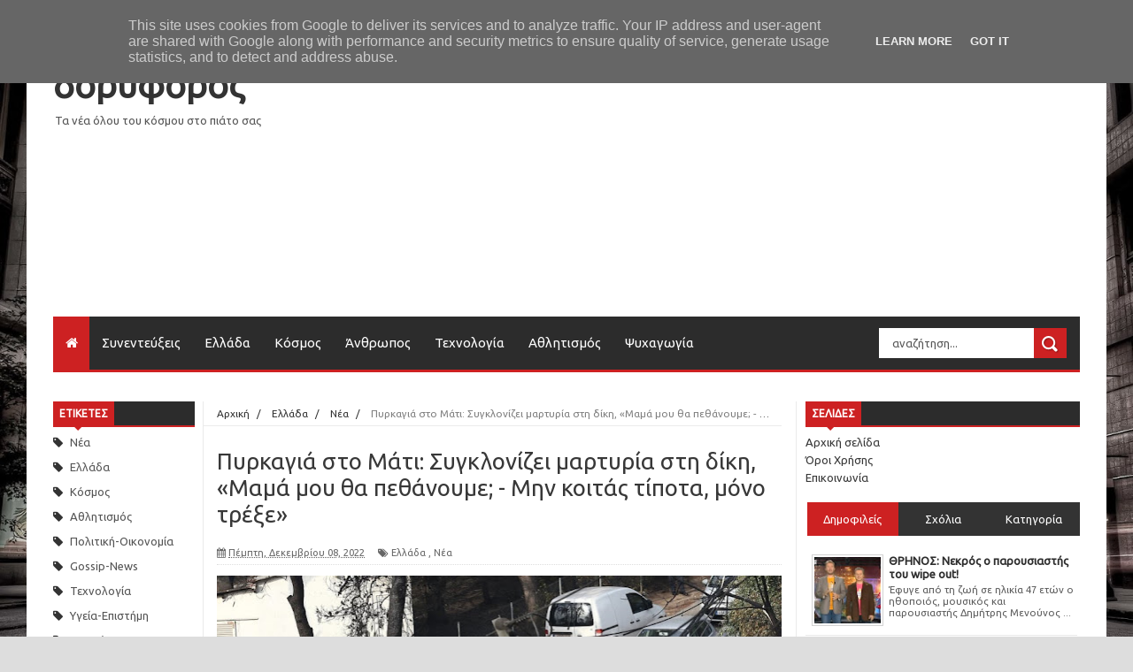

--- FILE ---
content_type: text/html; charset=UTF-8
request_url: http://www.doriforosnews.gr/2022/12/blog-post_10.html
body_size: 54229
content:
<!DOCTYPE html>
<html dir='ltr' xmlns='http://www.w3.org/1999/xhtml' xmlns:b='http://www.google.com/2005/gml/b' xmlns:data='http://www.google.com/2005/gml/data' xmlns:expr='http://www.google.com/2005/gml/expr'>
<head>
<link href='https://www.blogger.com/static/v1/widgets/335934321-css_bundle_v2.css' rel='stylesheet' type='text/css'/>
<!--[if lt IE 9]> <script src="http://html5shiv.googlecode.com/svn/trunk/html5.js"></script> <![endif]-->
<meta content='width=device-width,initial-scale=1,minimum-scale=1,maximum-scale=1' name='viewport'/>
<meta content='89eBEAiVqiqNHm-iJ01AAavOkwBGU7PRujAvEC3-JvM' name='google-site-verification'/>
<meta content='doriforosnews.gr' name='author'/>
<meta content='text/html;charset=UTF-8' http-equiv='Content-Type'/>
<meta content='IE=edge,chrome=1' http-equiv='X-UA-Compatible'/>
<link href='http://www.doriforosnews.gr/' hreflang='el' rel='alternate'/>
<script async='async' custom-element='amp-auto-ads' src='https://cdn.ampproject.org/v0/amp-auto-ads-0.1.js'></script>
<script>
  (function(i,s,o,g,r,a,m){i['GoogleAnalyticsObject']=r;i[r]=i[r]||function(){
  (i[r].q=i[r].q||[]).push(arguments)},i[r].l=1*new Date();a=s.createElement(o),
  m=s.getElementsByTagName(o)[0];a.async=1;a.src=g;m.parentNode.insertBefore(a,m)
  })(window,document,'script','https://www.google-analytics.com/analytics.js','ga');

  ga('create', 'UA-76224816-2', 'auto');
  ga('send', 'pageview');

</script>
<meta content='text/html; charset=UTF-8' http-equiv='Content-Type'/>
<meta content='blogger' name='generator'/>
<link href='http://www.doriforosnews.gr/favicon.ico' rel='icon' type='image/x-icon'/>
<link href='http://www.doriforosnews.gr/2022/12/blog-post_10.html' rel='canonical'/>
<link rel="alternate" type="application/atom+xml" title="δορυφόρος - Atom" href="http://www.doriforosnews.gr/feeds/posts/default" />
<link rel="alternate" type="application/rss+xml" title="δορυφόρος - RSS" href="http://www.doriforosnews.gr/feeds/posts/default?alt=rss" />
<link rel="service.post" type="application/atom+xml" title="δορυφόρος - Atom" href="https://www.blogger.com/feeds/8342304395478745536/posts/default" />

<link rel="alternate" type="application/atom+xml" title="δορυφόρος - Atom" href="http://www.doriforosnews.gr/feeds/7549135854678240240/comments/default" />
<!--Can't find substitution for tag [blog.ieCssRetrofitLinks]-->
<link href='https://blogger.googleusercontent.com/img/b/R29vZ2xl/AVvXsEi1u8VeMfDPyPo2jo5HGd4adjsXYIdUB8fZdXgdsnmKoCp-_WlujdoO8sBHGeAnVRdzMS_j82VW3rz_6LBuGNxcrRgSAeYMgBVAKwQmViUnZD_N0LpA15Xf8B0cWUI8QOCZvt2-t9TAC80cAUfQwlM5HPiopYHis_eCeToZtkjHWogtwF0o0BQQojbc/w640-h424/mati.jpg' rel='image_src'/>
<meta content='http://www.doriforosnews.gr/2022/12/blog-post_10.html' property='og:url'/>
<meta content=' Πυρκαγιά στο Μάτι: Συγκλονίζει μαρτυρία στη δίκη, «Μαμά μου θα πεθάνουμε; - Μην κοιτάς τίποτα, μόνο τρέξε»' property='og:title'/>
<meta content='Ειδήσεις από την Ελλάδα και όλο τον κόσμο | Αποκλειστικές συνεντεύξεις' property='og:description'/>
<meta content='https://blogger.googleusercontent.com/img/b/R29vZ2xl/AVvXsEi1u8VeMfDPyPo2jo5HGd4adjsXYIdUB8fZdXgdsnmKoCp-_WlujdoO8sBHGeAnVRdzMS_j82VW3rz_6LBuGNxcrRgSAeYMgBVAKwQmViUnZD_N0LpA15Xf8B0cWUI8QOCZvt2-t9TAC80cAUfQwlM5HPiopYHis_eCeToZtkjHWogtwF0o0BQQojbc/w1200-h630-p-k-no-nu/mati.jpg' property='og:image'/>
<title>
 Πυρκαγιά στο Μάτι: Συγκλονίζει μαρτυρία στη δίκη, &#171;Μαμά μου θα πεθάνουμε; - Μην κοιτάς τίποτα, μόνο τρέξε&#187; - δορυφόρος
</title>
<!-- Description and Keywords (start) -->
<meta content='Ειδήσεις από Ελλάδα και τον κόσμο, Αποκλειστικές συνεντεύξεις, Τελευταία νέα, Μυστήρια, Πολιτική, Οικονομία' name='keywords'/>
<!-- Description and Keywords (end) -->
<meta content=' Πυρκαγιά στο Μάτι: Συγκλονίζει μαρτυρία στη δίκη, «Μαμά μου θα πεθάνουμε; - Μην κοιτάς τίποτα, μόνο τρέξε»' property='og:title'/>
<meta content='http://www.doriforosnews.gr/2022/12/blog-post_10.html' property='og:url'/>
<meta content='article' property='og:type'/>
<meta content='https://blogger.googleusercontent.com/img/b/R29vZ2xl/AVvXsEi1u8VeMfDPyPo2jo5HGd4adjsXYIdUB8fZdXgdsnmKoCp-_WlujdoO8sBHGeAnVRdzMS_j82VW3rz_6LBuGNxcrRgSAeYMgBVAKwQmViUnZD_N0LpA15Xf8B0cWUI8QOCZvt2-t9TAC80cAUfQwlM5HPiopYHis_eCeToZtkjHWogtwF0o0BQQojbc/w640-h424/mati.jpg' property='og:image'/>
<meta content='δορυφόρος' property='og:site_name'/>
<meta content='http://www.doriforosnews.gr/' name='twitter:domain'/>
<meta content=' Πυρκαγιά στο Μάτι: Συγκλονίζει μαρτυρία στη δίκη, «Μαμά μου θα πεθάνουμε; - Μην κοιτάς τίποτα, μόνο τρέξε»' name='twitter:title'/>
<meta content='summary_large_image' name='twitter:card'/>
<meta content='https://blogger.googleusercontent.com/img/b/R29vZ2xl/AVvXsEi1u8VeMfDPyPo2jo5HGd4adjsXYIdUB8fZdXgdsnmKoCp-_WlujdoO8sBHGeAnVRdzMS_j82VW3rz_6LBuGNxcrRgSAeYMgBVAKwQmViUnZD_N0LpA15Xf8B0cWUI8QOCZvt2-t9TAC80cAUfQwlM5HPiopYHis_eCeToZtkjHWogtwF0o0BQQojbc/w640-h424/mati.jpg' name='twitter:image'/>
<meta content=' Πυρκαγιά στο Μάτι: Συγκλονίζει μαρτυρία στη δίκη, «Μαμά μου θα πεθάνουμε; - Μην κοιτάς τίποτα, μόνο τρέξε»' name='twitter:title'/>
<!-- Social Media meta tag need customer customization -->
<meta content='Facebook App ID here' property='fb:app_id'/>
<meta content='Facebook Admin ID here' property='fb:admins'/>
<meta content='@doriforosnews' name='twitter:site'/>
<meta content='@doriforosnews' name='twitter:creator'/>
<link href='http://fonts.googleapis.com/css?family=Ubuntu' rel='stylesheet' type='text/css'/>
<link crossorigin='anonymous' href='https://maxcdn.bootstrapcdn.com/font-awesome/4.7.0/css/font-awesome.min.css' integrity='sha384-wvfXpqpZZVQGK6TAh5PVlGOfQNHSoD2xbE+QkPxCAFlNEevoEH3Sl0sibVcOQVnN' rel='stylesheet'/>
<link href='https://www.blogger.com/static/v1/widgets/1535467126-widget_css_2_bundle.css' rel='stylesheet' type='text/css'/>

    <style type="text/css"><!-- /* 
    
<style id='page-skin-1' type='text/css'><!--
/*
-----------------------------------------------
Blogger Template Style
Name:        Mag Zilla
Author :     http://www.soratemplates.com
License:     Free Version
----------------------------------------------- */
html,body,div,span,applet,object,iframe,h1,h2,h3,h4,h5,h6,p,blockquote,pre,a,abbr,acronym,address,big,cite,code,del,dfn,em,img,ins,kbd,q,s,samp,small,strike,strong,sub,sup,tt,var,b,u,i,center,dl,dt,dd,ol,ul,li,fieldset,form,label,legend,table,caption,tbody,tfoot,thead,tr,th,td,article,aside,canvas,details,embed,figure,figcaption,footer,header,hgroup,menu,nav,output,ruby,section,summary,time,mark,audio,video{margin:0;padding:0;border:0;font-size:100%;font:inherit;vertical-align:baseline;}
/* HTML5 display-role reset for older browsers */
article,aside,details,figcaption,figure,footer,header,hgroup,menu,nav,section{display:block;}body{line-height:1;display:block;}*{margin:0;padding:0;}html{display:block;}ol,ul{list-style:none;}blockquote,q{quotes:none;}blockquote:before,blockquote:after,q:before,q:after{content:&#39;&#39;;content:none;}table{border-collapse:collapse;border-spacing:0;}
/* YOUTUBE */
.videoWrapper {
position: relative;
padding-bottom: 56.25%; /* 16:9 */
padding-top: 25px;
height: 0;
}
.videoWrapper iframe {
position: absolute;
top: 0;
left: 0;
width: 100%;
height: 100%;
}
/* FRAMEWORK */
.navbar,.post-feeds,.feed-links{display:none;
}
.section,.widget{margin:0 0 0 0;padding:0 0 0 0;
}
strong,b{font-weight:bold;
}
cite,em,i{font-style:italic;
}
a:link{color:#383838;text-decoration:none;outline:none;transition:all 0.25s;-moz-transition:all 0.25s;-webkit-transition:all 0.25s;
}
a:visited{color:#333333;text-decoration:none;
}
a:hover{color:#CD2122;text-decoration:none;
}
a img{border:none;border-width:0;outline:none;
}
abbr,acronym{
}
sup,sub{vertical-align:baseline;position:relative;top:-.4em;font-size:86%;
}
sub{top:.4em;}small{font-size:86%;
}
kbd{font-size:80%;border:1px solid #999;padding:2px 5px;border-bottom-width:2px;border-radius:3px;
}
mark{background-color:#ffce00;color:black;
}
p,blockquote,pre,table,figure,hr,form,ol,dl{margin:1.5em 0;
}
hr{height:1px;border:none;background-color:#666;
}
body#layout .widget-content {
border: 1px solid #CCC;
color: #666;
height: 3.3em;
line-height: 1em;
overflow: visible !important;
padding: 5px;
position: relative;
text-align: center;
}
/* HEADING */
h1,h2,h3,h4,h5,h6{font-weight:bold;line-height:normal;margin:0 0 0.6em;
}
h1{font-size:200%
}
h2{font-size:180%
}
h3{font-size:160%
}
h4{font-size:140%
}
h5{font-size:120%
}
h6{font-size:100%
}
/* LIST */
ol{list-style:decimal outside
}
ul{list-style:disc outside
}
dt{font-weight:bold
}
dd{margin:0 0 .5em 2em
}
/* FORM */
input,button,select,textarea{font:inherit;font-size:100%;line-height:normal;vertical-align:baseline;
}
textarea{display:block;-webkit-box-sizing:border-box;-moz-box-sizing:border-box;box-sizing:border-box;
}
/* CODE BLOCKQUOTE */
pre,code{font-family:&quot;Courier New&quot;,Courier,Monospace;color:inherit;
}
pre{white-space:pre;word-wrap:normal;overflow:auto;
}
.post-body blockquote {
background: url(https://blogger.googleusercontent.com/img/b/R29vZ2xl/AVvXsEjF_2wZnxE0ZoZjxnhPPADRKEI8uOYMoU9deZ6Sfzma2BcHyyeZ9neacLnkAwBRXRdTDpZYe3VvaprELI6aLBxdnsQkNOvQgkNg5JQTipNMZtSLKtVALWy9FkQMI9jP3yUHY8sy-Ertok7K/s50/quote.png) no-repeat scroll left 18px transparent;
font-family: Monaco,Georgia,&quot;
font-size: 100%;
font-style: italic;
line-height: 22px;
margin: 20px 0 30px 20px;
min-height: 60px;
padding: 0 0 0 60px;
}
/* TABLE */
.post-body table[border=&quot;1&quot;] th, .post-body table[border=&quot;1&quot;] td, .post-body table[border=&quot;1&quot;] caption{border:1px solid;padding:.2em .5em;text-align:left;vertical-align:top;
}
.post-body table.tr-caption-container {border:1px solid #e5e5e5;
}
.post-body th{font-weight:bold;
}
.post-body table[border=&quot;1&quot;] caption{border:none;font-style:italic;
}
.post-body table{
}
.post-body td, .post-body th{vertical-align:top;text-align:left;font-size:13px;padding:3px 5px;border:1px solid #e5e5e5;
}
.post-body th{background:#f0f0f0;
}
.post-body table.tr-caption-container td {border:none;padding:8px;
}
.post-body table.tr-caption-container, .post-body table.tr-caption-container img, .post-body img {max-width:100%;height:auto;
}
.post-body td.tr-caption {color:#666;font-size:80%;padding:0px 8px 8px !important;
}
img {
max-width:100%;
height:auto;
border:0;
}
table {
max-width:100%;
}
.clear {
clear:both;
}
.clear:after {
visibility:hidden;
display:block;
font-size:0;
content:" ";
clear:both;
height:0;
}
body#layout div#header-right {
width: 60%;
}
body#layout .stylebox {
float: left;
width: 100%;
margin: 0 0;
}
body#layout .tagcloud a {
float:none;
margin:0;
padding:0;
}
body#layout #mywrapper {
width: 70%;
}
body#layout #post-wrapper {
width: 54%;
float: left;
}
body#layout #sidebar-narrow {
max-width: 200px !important;
margin-right: 0;
}
body#layout #sidebar-wrapper {
overflow: visible;
width: 28%;
}
body#layout div#main {
width: 100%;
}
body#layout #bottombar .left {
float: left;
width: 20%;
}
body#layout #bottombar .center {
float: left;
width: 18%;
}
body#layout #bottombar .center1 {
float: left;
width: 18%;
}
body#layout #bottombar .right{
float: left;
width: 20%;
}
body#layout #outer-wrapper {
margin: 60px auto 0;
}
body#layout #sidebar-narrow .layout-widget-description, body#layout #sidebar-wrapper .layout-widget-description, body#layout #bottombar .layout-widget-description {
display:none;
}
body#layout div.layout-widget-description {
display: none;
}
body {
background: #dddddd none repeat scroll top left;
margin: 0 0 0 0;
padding: 0 0 0 0;
color: #333333;
font: normal normal 13px 'Ubuntu', sans-serif;
text-align: left;
background-size: cover;
background-image: url(https://blogger.googleusercontent.com/img/b/R29vZ2xl/AVvXsEh-71JPygB_ALXv6Q9O6PulS3lVAKMaTZmWHThmmvDX6BL5bXASSvgDWo7ZTrNZCxiENojJrJ4xuLeyAXDeex3IF2NrfJkIP5NGl_g_Nen2_hyphenhyphenw70ngpxGQDxt557js8tKaNGcHv7nrFCQ/s1600/background.jpg);
background-repeat: no-repeat;
background-attachment: fixed;
background-position: center top;
}
/* OUTER-WRAPPER */
#outer-wrapper {
background:#ffffff;
max-width:1220px;
margin:0px auto 0;
box-shadow: 0px 0px 5px rgba(80, 80, 80, 0.1);
overflow:hidden;
}
/* NAVIGATION MENU */
.top-menu {
font: normal normal 12px 'Ubuntu', sans-serif;
margin: 0 auto;
height: 43px;
background: #2c2c2c;
overflow: hidden;
padding: 0 28px;
border-bottom: 3px solid #CD2122;
}
.top-menu1 {
font:normal normal 12px 'Ubuntu', sans-serif;
margin:0 auto;
height:43px;
overflow:hidden;
padding: 11px 0px 0;
}
.menubar {
list-style-type:none;
margin:0 0 0 0;
padding:0 0 0 0;
}
.menubar li {
display:block;
float:left;
line-height:38px;
margin:0 0 0 0;
padding:0 0 0 0;
border-right:1px solid #424242;
}
.menubar li a {
background: #2c2c2c;
color: #E0E0E0;
display: block;
padding: 0 12px;
}
.menubar li a:hover {
background:#CD2122;
}
ul.socialbar {
height:38px;
margin:0 0 0 0;
padding:0 0;
float:right;
}
ul.socialbar li {
display:inline-block;
list-style-type:none;
float:right;
margin:0 0;
padding:0 0;
border-right:none;
}
/* HEADER WRAPPER */
#header-wrapper {
margin:0 auto;
overflow:hidden;
padding: 0 30px;
min-height: 150px;
background: url(https://blogger.googleusercontent.com/img/b/R29vZ2xl/AVvXsEhPO-gGxwkUlc9L9Ql6unG83FevW-lynHeE5Sttwa4wAoV7T0mQQpk_aK7nA10tPTaJQUvncTjaP5dcxKS2kk0xZ9mftWV70pWTYHc_QKPnoAn6djkclimnYsaDojqpkYzUw_Tf4ft0vUqp/s1105/top-shadow.png) no-repeat scroll center top transparent;
}
.header {
float:left;
width:25.7%;
max-width:257px;
margin: 28px 0 -5PX;
}
.header h1.title,.header p.title {
font:normal bold 40px 'Ubuntu', sans-serif;
margin:0 0 0 0;
}
.header .description {
color:#555555;
}
.header a {
color:#333333;
}
.header a:hover {
color:#999;
}
.header img {
display:block;
padding: 23px 0 39px;
}
.header-right {
float: right;
padding: 0;
margin: 32px 0px 0 0;
width: 70%;
max-width: 728px;
max-height: 90px;
}
.header-right img {
display:block;
}
/* NAVI */
#home-text{
display:none;
}
#nav {
font: normal bold 12px 'Ubuntu', sans-serif;
text-transform: uppercase;
height: 59px;
line-height: 50px;
padding: 0 28px;
background: #F4F4F4;
border-top: 1px solid #E5E5E5;
border-bottom: 1px solid #E5E5E5;
}
#main-nav {
margin: 0 auto;
width: 1160px;
height: 60px;
background: #2c2c2c;
border-bottom: 3px solid #CD2122;
}
#main-nav .menu-alert{
float:left;
padding:18px 0 0 10px ;
font-style:italic;
color:#FFF;
}
#top-menu-mob , #main-menu-mob{ display:none; }
#main-nav ul li {
font-family: 'Ubuntu', sans-serif;
font-size:16px;
position: relative;
display: inline-block;
float: left;
height:60px;
}
#main-nav ul li:last-child a{border-right:0 none;}
#main-nav ul li a {
display: inline-block;
height: 60px;
line-height: 60px;
padding: 0 16px;
text-decoration: none;
color: #fff;
font-family: 'Ubuntu', sans-serif;
font-size: 15px;
cursor: pointer;
font-weight: 400;
line-height: 60px;
margin: 0;
padding: 0 .9em;
}
#main-nav ul li a.active {
background: #CD2122;
}
#main-nav ul li a .sub-indicator{}
#main-nav ul li a:hover {}
#main-nav ul ul{
display: none;
padding: 0;
position: absolute;
top: 60px;
width: 180px;
z-index: 99999;
float: left;
background: #2c2c2c;
}
#main-nav ul ul li, #main-nav ul ul li:first-child {
background: none !important;
z-index: 99999;
min-width: 180px;
border: 0 none;
font-size: 15px;
height: auto;
margin: 0;
}
#main-nav ul ul li:first-child ,#main-nav ul li.current-menu-item ul li:first-child,
#main-nav ul li.current-menu-parent ul li:first-child,#main-nav ul li.current-page-ancestor ul li:first-child { border-top:0 none !important;}
#main-nav ul ul ul ,#main-nav ul li.current-menu-item ul ul, #main-nav ul li.current-menu-parent ul ul, #main-nav ul li.current-page-ancestor ul ul{right: auto;left: 100%; top: 0 !important; z-index: 99999; }
#main-nav ul.sub-menu a ,
#main-nav ul ul li.current-menu-item a,
#main-nav ul ul li.current-menu-parent a,
#main-nav ul ul li.current-page-ancestor a{
border: 0 none;
background: none !important;
height: auto !important;
line-height: 1em;
padding: 10px 10px;
width: 160px;
display: block !important;
margin-right: 0 !important;
z-index: 99999;
color: #fff !important;
}
#main-nav ul li.current-menu-item ul a,
#main-nav ul li.current-menu-parent ul a,
#main-nav ul li.current-page-ancestor ul a{ color:#eee !important; text-shadow:0 1px 1px #222 !important;}
#main-nav ul li:hover > a, #main-nav ul :hover > a { background: #CD2122 ;}
#main-nav ul ul li:hover > a,
#main-nav ul ul :hover > a {background: #CD2122 !important; padding-left:15px !important;padding-right:5px !important;}
#main-nav ul li:hover > ul {display: block;}
#main-nav ul li.current-menu-item,
#main-nav ul li.current-menu-parent,
#main-nav ul li.current-page-ancestor{
margin-top:0;
height:50px;
border-left:0 none !important;
}
#main-nav ul li.current-menu-item ul.sub-menu a, #main-nav ul li.current-menu-item ul.sub-menu a:hover,
#main-nav ul li.current-menu-parent ul.sub-menu a, #main-nav ul li.current-menu-parent ul.sub-menu a:hover
#main-nav ul li.current-page-ancestor ul.sub-menu a, #main-nav ul li.current-page-ancestor ul.sub-menu a:hover{background: none !important;}
#main-nav ul li.current-menu-item a, #main-nav ul li.current-menu-item a:hover,
#main-nav ul li.current-menu-parent a, #main-nav ul li.current-menu-parent a:hover,
#main-nav ul li.current-page-ancestor a, #main-nav ul li.current-page-ancestor a:hover{
background:$(maincolor);
text-shadow:0 1px 1px #b43300;
color:#FFF;
height:50px;
line-height:50px;
border-left:0 none !important;
}
#main-nav ul.sub-menu li.current-menu-item,#main-nav ul.sub-menu li.current-menu-item a,
#main-nav li.current-menu-item ul.sub-menu a,#main-nav ul.sub-menu li.current-menu-parent,
#main-nav ul.sub-menu li.current-menu-parent a,#main-nav li.current-menu-parent ul.sub-menu a,
#main-nav ul.sub-menu li.current-page-ancestor,#main-nav ul.sub-menu li.current-page-ancestor a,
#main-nav li.current-page-ancestor ul.sub-menu a{height:auto !important; line-height: 12px;}
#main-nav ul li.menu-item-home ul li a,
#main-nav ul ul li.menu-item-home a,
#main-nav ul li.menu-item-home ul li a:hover{
background-color:transparent !important;
text-indent:0;
background-image:none !important;
height:auto !important;
width:auto;
}
#main-menu-mob,#top-menu-mob{
background: #222;
width: 710px;
padding: 5px;
border: 1px solid #000;
color:#DDD;
height: 27px;
margin:13px 0 0 10px;
}
#top-menu-mob{
width: 350px;
margin:2px 0 0 0;
}
#main-nav.fixed-nav{
position:fixed;
top:0;
left:0;
width:100% !important;
z-index:999;
opacity:0.9;
-webkit-box-shadow: 0 5px 3px rgba(0, 0, 0, .1);
-moz-box-shadow: 0 5px 3px rgba(0, 0, 0, .1);
box-shadow: 0 5px 3px rgba(0, 0, 0, .1);
}
/* CONTENT WRAPPER */
#content-wrapper {
background-color:transparent;
margin: 0 auto;
padding: 15px 30px 0;
word-wrap:break-word;
margin-top: 1px;
}
.largebanner {
background:#fff;
border-right:1px solid #e5e5e5;
border-bottom:1px solid #e5e5e5;
border-left:1px solid #e5e5e5;
}
.largebanner .widget {
padding:15px 14px;
overflow:hidden;
}
.largebanner img, .largebanner iframe{
display:block;
max-width:100%;
border:none;
overflow:hidden;
}
/* POST WRAPPER */
#post-wrapper {
background:transparent;
float:right;
width:640px;
max-width:640px;
margin:0 0 10px;
}
.post-container {
padding:0px 0px 0 0;
}
.breadcrumbs {font-size: 90%;
height: 16px;
margin-bottom: 10px;
margin-top: 1px;
overflow: hidden;
white-space: nowrap;
text-overflow: ellipsis;
padding: 5px;
margin-left: -15px;
border-bottom: 1px solid #ECECEC;}
.breadcrumbs > span {padding: 10px 5px 10px 10px;}
.breadcrumbs > span:last-child {background: none repeat scroll 0 0 transparent;color: #808080;}
.breadcrumbs a {color: #333333;}
.post {
background:#ffffff;
margin:0 0 15px;
padding:15px 0;
border-bottom: 1px solid #E2E2E2;
}
.post-body {
line-height:1.6em;
}
h2.post-title, h1.post-title {
font:normal normal 20px 'Ubuntu', sans-serif;
}
h2.post-title a, h1.post-title a, h2.post-title, h1.post-title {
color:#383838;
}
h2.post-title a:hover, h1.post-title a:hover {
color:#0072C6;
}
.img-thumbnail {
background:#fbfbfb url(https://blogger.googleusercontent.com/img/b/R29vZ2xl/AVvXsEhAfAZfVShYLRJfcNQ00NZnn-dSMytuWiF-6VVecd7PMLaXHlHH7uqA07g5uQCaEES9fHSy4toaC_PtzvX_ATUVf_H_jz5sF14mOwZbeU1s7nMFLnIzDllC7ue92g8VKTv49XGQO12LIMWP/w200-c-h140/no-image.png) no-repeat center center;
position:relative;
float:left;
width:200px;
height:150px;
margin:0 15px 0 0;
}
.img-thumbnail img {
width:200px;
height:150px;
}
span.rollover {
}
span.rollover:before {
content:"";
position: absolute;
width:24px;
height:24px;
margin:-12px;
top:50%;
left:50%;
}
span.rollover:hover {
opacity: .7;
-o-transition:all 1s;
-moz-transition:all 1s;
-webkit-transition:all 1s;
}
.post-info {
background: transparent;
margin: 0 0 12px;
color: #666666;
font-size: 11px;
padding: 5px 0;
border-bottom: 1px dotted #dedede;
}
.post-info a {
display:inline-block;
color:#666666;
}
.author-info, .time-info, .comment-info, .label-info, .review-info {
margin-right:12px;
display:inline;
}
a.readmore {
display:inline-block;
margin:15px 0 0;
background-color:#ffffff;
border:1px solid #dddddd;
padding:0px 10px;
line-height:26px;
color:#333333;
font-size:11px;
font-weight:bold;
text-transform:uppercase;
}
a.readmore:hover  {
border:1px solid #aaaaaa;
}
/* PAGE NAVIGATION */
.pagenavi {
clear:both;
margin:-5px 0 10px;
text-align:center;
font-size:11px;
font-weight:bold;
}
.pagenavi span,.pagenavi a {
padding:6px 10px;
margin-right:3px;
display:inline-block;
color:$(readmore.color);
background-color:$(readmore.background.color);
border: 1px solid $(readmore.border.color);
}
.pagenavi .current, .pagenavi .pages, .pagenavi a:hover {
border: 1px solid $(readmore.hover.color);
}
.pagenavi .pages {
display:none;
}
/* SIDEBAR WRAPPER */
#sidebar-wrapper {
background:transparent;
float:right;
width:33%;
max-width:310px;
margin:0 auto;
border-left: 1px solid #eaeaea;
padding-left: 10px;
}
.sidebar-container {
padding:0px 0;
}
.sidebar h2, .panel h2 {
font: normal bold 12px 'Ubuntu', sans-serif;
color: #333333;
margin: 0 0 10px 0;
padding: 7px 0px;
text-transform: uppercase;
position: relative;
border-bottom: 2px solid #CD2122;
background: #2c2c2c;
}
#sidebar1 h2 span,#sidebar h2 span{
border-bottom: 2px solid #CD2122;
bottom: -2px;
padding: 7px;
color: #FFFFFF;
background: #CD2122;
}
#sidebar-narrow h2 span,#sidebar-narrow h2 span{
border-bottom: 2px solid #CD2122;
bottom: -2px;
padding: 7px;
color: #FFFFFF;
background: #CD2122;
}
#bottombar h2 span {
border-bottom: 2px solid #CD2122;
bottom: -2px;
padding: 6px;
color: #fff;
}
#sidebar1 h2 span:after,#related-posts h2 span:after,#sidebar h2 span:after,#bottombar h2 span:after,#sidebar-narrow h2 span:after {
content: no-close-quote;
position: absolute;
width: 0px;
height: 0px;
bottom: -6px;
left: 22px;
border-left: 6px solid rgba(0, 0, 0, 0);
border-right: 6px solid rgba(0, 0, 0, 0);
border-top: 6px solid #CD2122;
}
.sidebar h2:after, .panel h2:after {
content: " ";
width:90px;
height: 0px;
position: absolute;
left: 0;
bottom: -2px;
}
.sidebar .widget {
margin:0 0 20px;
}
.sidebar ul, .sidebar ol {
list-style-type:none;
margin:0 0 0 0;
padding:0 0 0 0;
}
.sidebar li {
margin:5px 0;
padding:0 0 0 0;
}
/* RECENT POST */
.recent-post-title {
margin: 0 0 15px;
padding: 0;
position: relative;
border-bottom: 2px solid #CD2122;
background:#2c2c2c;
}
div.recent-post-title:after {
content: no-close-quote;
position: absolute;
width: 0px;
height: 0px;
bottom: -6px;
left: 22px;
border-left: 6px solid rgba(0, 0, 0, 0);
border-right: 6px solid rgba(0, 0, 0, 0);
border-top: 6px solid #CD2122;
}
.recent-post-title h2 {
font: normal bold 14px 'Ubuntu', sans-serif;
height: 22px;
line-height: 22px;
margin: 0 0;
padding:4px 10px;
background: #CD2122;
color: #474747;
display: inline-block;
}
.recent-post-title h2 a {
color:#fff;
}
.stylebox {
float:left;
width:50%;
margin:0 0;
}
.stylebox .widget {
padding:0 15px 15px 0;
}
.stylebox .widget-content {
background:#ffffff;
}
.stylebox ul {
list-style-type:none;
margin:0 0 0 0;
padding:0 0 0 0;
}
.stylebox1 {
float:left;
width:100%;
margin:0 0;
}
.stylebox1 .widget {
padding:0 0px 15px 0;
}
.stylebox1 .widget-content {
background:#ffffff;
}
.stylebox1  ul {
list-style-type:none;
margin:0 0 0 0;
padding:0 0 0 0;
}
/* RECENT POST */
ul.xpose_thumbs {
margin:0 0 0 0;
}
ul.xpose_thumbs li {
font-size:12px;
min-height:68px;
padding-bottom: 5px;
}
ul.xpose_thumbs .xpose_thumb {
position:relative;
background:#fbfbfb;
margin:3px 0 10px 0;
width:100%;
height:50px;
padding-bottom:46%;
overflow:hidden;
}
ul.xpose_thumbs .xpose_thumb img {
height:auto;
width:100%;
object-fit: cover;
}
ul.xpose_thumbs1 {
margin:0 0 0 0;
width:48%;
float:left;
}
ul.xpose_thumbs1 li {
font-size:12px;
min-height:68px;
}
ul.xpose_thumbs1 .xpose_thumb {
position:relative;
background:#fbfbfb;
margin:0px 0 10px 0;
width:100%;
overflow:hidden;
}
ul.xpose_thumbs1 .xpose_thumb img {
height:320px;
width:100%;
object-fit: cover;
}
ul.xpose_thumbs2 {
font-size:13px;
}
ul.xpose_thumbs2 li {
padding:0 0;
min-height:66px;
font-size:11px;
margin: 0 0 8px;
padding: 0 0 8px;
border-bottom:1px dotted #e5e5e5;
}
ul.xpose_thumbs2 .xpose_thumb2 {
background:#fbfbfb;
float:left;
margin:3px 8px 0 0;
height:70px;
width:70px;
}
ul.xpose_thumbs2 .xpose_thumb2 img {
height:70px;
width:70px;
}
span.xpose_title {
font:normal normal 16px 'Ubuntu', sans-serif;
display:block;
margin:0 0 5px;
line-height:1.4em;
}
span.xpose_title2 {
font-size:17px;
}
span.rp_summary {
display:block;
margin:6px 0 0;
color:#666666;
}
span.xpose_meta {
background:transparent;
display:block;
font-size:11px;
color:#aaa;
}
span.xpose_meta a {
color:#aaa !important;
display:inline-block;
}
span.xpose_meta_date, span.xpose_meta_comment, span.xpose_meta_more  {
display:inline-block;
margin-right:8px;
}
span.xpose_meta_date:before {
content: "\f133";
font-family: FontAwesome;
font-style: normal;
font-weight: normal;
text-decoration: inherit;
padding-right:4px;
}
span.xpose_meta_comment:before  {
content: "\f086";
font-family: FontAwesome;
font-style: normal;
font-weight: normal;
text-decoration: inherit;
padding-right:4px;
}
span.xpose_meta_more:before {
content: "\f0a9";
font-family: FontAwesome;
font-style: normal;
font-weight: normal;
text-decoration: inherit;
padding-right:4px;
}
ul.xpose_thumbs2 li a:hover, ul.xpose_thumbs li a:hover {
color:#CD2122;
}
ul.xpose_thumbs22 {
font-size:13px;
width:50%;
float:right;
}
ul.xpose_thumbs22 li {
padding:0 0;
min-height:66px;
font-size:11px;
margin: 0 0 8px;
padding: 0 0 8px;
border-bottom:1px dotted #e5e5e5;
}
ul.xpose_thumbs22 .xpose_thumb2 {
background:#fbfbfb;
float:left;
margin:3px 8px 0 0;
height:70px;
width:70px;
}
ul.xpose_thumbs22 .xpose_thumb2 img {
height:70px;
width:70px;
}
span.xpose_title {
font:normal normal 16px 'Ubuntu', sans-serif;
display:block;
margin:0 0 5px;
line-height:1.4em;
}
span.xpose_title2 {
font-size:17px;
}
span.rp_summary {
display:block;
margin:6px 0 0;
color:#666666;
}
div#author-box {
border: 1px solid #eee;
padding: 20px;
background: #f9f9f9;
display: none;
}
span.xpose_meta {
background:transparent;
display:block;
font-size:11px;
color:#aaa;
}
span.xpose_meta a {
color:#aaa !important;
display:inline-block;
}
span.xpose_meta_date, span.xpose_meta_comment, span.xpose_meta_more  {
display:inline-block;
margin-right:8px;
}
span.xpose_meta_date:before {
content: "\f133";
font-family: FontAwesome;
font-style: normal;
font-weight: normal;
text-decoration: inherit;
padding-right:4px;
}
span.xpose_meta_comment:before  {
content: "\f086";
font-family: FontAwesome;
font-style: normal;
font-weight: normal;
text-decoration: inherit;
padding-right:4px;
}
span.xpose_meta_more:before {
content: "\f0a9";
font-family: FontAwesome;
font-style: normal;
font-weight: normal;
text-decoration: inherit;
padding-right:4px;
}
ul.xpose_thumbs22 li a:hover, ul.xpose_thumbs li a:hover {
color:#CD2122;
}
/* BOTTOMBAR */
#bottombar {
background: #2c2c2c;
overflow: hidden;
margin: 0 auto;
padding: 15px 28px;
color: #dddddd;
border-top: 4px solid #CD2122;
background-repeat: repeat;
background-size: inherit;
background-position: center top;
}
#bottombar .left {
float:left;
width:25%;
}
#bottombar .center {
float:left;
width:25%;
}
#bottombar .center1 {
float:left;
width:25%;
}
#bottombar .right {
float:right;
width:25%;
}
#bottombar .left .widget, #bottombar .center .widget ,#bottombar .center1 .widget{
margin:0 15px 15px 0;
}
#bottombar .right .widget {
margin:0 0 15px 0;
}
#bottombar h2 {
font:normal bold 13px 'Ubuntu', sans-serif;
margin:0 0 10px 0;
padding:6px 0;
text-transform:uppercase;
position:relative;
border-bottom: 2px solid #696969;
color:#eeeeee;
}
#bottombar ul, #bottombar ol {
list-style-type:none;
margin:0 0 0 0;
padding:0 0 0 0;
}
#bottombar li {
margin:5px 0;
padding:0 0 0 0;
}
#bottombar ul li:before {
color:#eeeeee !important;
}
#bottombar a {
-webkit-transition: all 0.2s ease;
transition: all 0.2s ease;
color: #fff;
}
#bottombar a:hover {
color:#ffffff;
}
/* FOOTER */
#footer-wrapper {
background:#343434;
margin:0 auto;
padding:0px 20px;
overflow:hidden;
color:#eeeeee;
font-size:12px;
}
.footer-left {
float:left;
margin:10px;
margin-top: 32px;
color: #949494;
}
.footer-right {
float:right;
margin:10px;
color: #949494;
}
#footer-wrapper a {
color:#b8b8b8;
}
#footer-wrapper a:hover {
color:#ffffff;
}
/* TAB MENU */
.set, .panel {
margin: 0 0;
}
.tabs .panel {
padding:0 0;
}
.tabs-menu {
border-bottom:3px solid #E73138;
padding: 0 0;
margin:0 0;
}
.tabs-menu li {
font:normal bold 12px 'Ubuntu', sans-serif;
display: inline-block;
*display: inline;
zoom: 1;
margin: 0 3px 0 0;
padding:10px;
background:#fff;
border:1px solid #e5e5e5;
border-bottom:none !important;
color:#333333;
cursor:pointer;
position:relative;
}
.tabs-menu .active-tab {
background:#E73138;
border:1px solid #E73138;
border-bottom:none !important;
color:#fff;
}
.tabs-content {
padding:10px 0;
}
.tabs-content .widget li {
float:none !important;
margin:5px 0;
}
.tabs-content .widget ul {
overflow:visible;
}
/* Custom CSS for Blogger Popular Post Widget */
.PopularPosts ul,
.PopularPosts li,
.PopularPosts li img,
.PopularPosts li a,
.PopularPosts li a img {
margin:0 0;
padding:0 0;
list-style:none;
border:none;
background:none;
outline:none;
}
.PopularPosts ul {
margin:.5em 0;
list-style:none;
color:black;
counter-reset:num;
}
.PopularPosts ul li img {
display:block;
margin:0 .5em 0 0;
width:65px;
height:65px;
float:left;
}
.PopularPosts ul li {
margin:0 10% .4em 0 !important;
padding:.5em 0em .8em .5em !important;
counter-increment:num;
position:relative;
}
.PopularPosts ul li:before,
.PopularPosts ul li .item-title a, .PopularPosts ul li a {
font-weight:bold;
color:#2c2c2c !important;
text-decoration:none;
}
#bottombar .popular-posts li {
border-bottom: 1px solid #333;
}
#bottombar .PopularPosts ul li a {
-webkit-transition: all 0.2s ease;
transition: all 0.2s ease;
color: #fff!important;
}
/* Set color and level */
.PopularPosts ul li {margin-right:1% !important}
.PopularPosts .item-thumbnail {
margin:0 0 0 0;
}
.PopularPosts .item-snippet {
font-size:11.5px;
color: #5C5C5C;
}
#bottombar .PopularPosts .item-snippet {
color: #5C5C5C;
font-size: 12px;
line-height: 32px;
}
.profile-img{
display:inline;
opaciry:10;
margin:0 6px 3px 0;
}
/* BACK TO TOP */
#back-to-top {
background:#353738;
color:#ffffff;
padding:8px 10px;
font-size:24px;
border: 1px solid #4b4b4b;
}
.back-to-top {
position:fixed !important;
position:absolute;
bottom:20px;
right:15px;
z-index:999;
}
/* RELATED POST WIDGET START */
#related-posts h2 > span{
border-bottom: 2px solid #CD2122;
bottom: -2px;
padding: 6px 10px;
background: #CD2122;
}
#related-posts{
float:left;
width:100%;
margin-bottom:40px;
}
#related-posts h2{
padding: 6px 0;
font: normal normal 18px 'Ubuntu', sans-serif;
text-transform: uppercase;
font: normal bold 12px;
text-align: left;
color: #fff;
margin-bottom: 5px;
border-bottom: 2px solid #CD2122;
background:#2c2c2c;
}
#related-posts a {
width: 205px;
text-decoration: none;
margin: 0 7px 7px 0;
float: left;
}
#related-posts #r-title {
width:100%;
padding:8px 0px 20px;
color:#fff;
height:25px;
text-align:left;
margin:-59px 0px 0px 0px;
font: normal 14px 'Ubuntu';
line-height:20px;
background: rgba(35, 35, 35, 0.9);
opacity: 0.9;filter: alpha(opacity = 90);
}
#related-posts h8 {
padding-left: 14px;
display: inline-block;
}
#related-posts .related_img {
padding:0px;
width:100%;
height:150px;
}
#related-posts .related_img:hover{
opacity:.7;
filter:alpha(opacity=70);
-moz-opacity:.7;
-khtml-opacity:.7;
}
/* share buttons */
.share-buttons-box {
height: 67px;
background: url(https://blogger.googleusercontent.com/img/b/R29vZ2xl/AVvXsEhg1XvdgSQpX4ilcLLIYg2SlfQ9tIQ9J1ZAFfiYrsCwuPAROUS1ha0hKmSvVS49V9u0nd8zzF4Zz6RM5h6QM3qBJuBFY6dosPjM_n69JKVy0735EjRKNhrh0DrOZGIvm4mv6ofTTcvjqHJT/s1600/share.png) no-repeat 330px 10px;
margin:20px 0 15px;
overflow:hidden;
}
.share-buttons {
margin:0 0;
height:67px;
float:left;
}
.share-buttons .share {
float:left;
margin-right:10px;
display:inline-block;
}
/* error and search */
.status-msg-wrap {
font-size:120%;
font-weight:bold;
width:100%;
margin:20px auto;
}
.status-msg-body {
padding:20px 2%;
width:96%;
}
.status-msg-border {
border:1px solid #e5e5e5;
opacity:10;
width:auto;
}
.status-msg-bg {
background-color:#ffffff;
}
.status-msg-hidden {
padding:20px 2%;
}
#ArchiveList ul li:before {
content:"" !important;
padding-right:0px !important;
}
/* facebook comments */
.fb-comments{width: 100% !important;}
.fb-comments iframe[style]{width: 100% !important;}
.fb-like-box{width: 100% !important;}
.fb-like-box iframe[style]{width: 100% !important;}
.fb-comments span{width: 100% !important;}
.fb-comments iframe span[style]{width: 100% !important;}
.fb-like-box span{width: 100% !important;}
.fb-like-box iframe span[style]{width: 100% !important;
}
.rich-snippet {
padding:10px;
margin:15px 0 0;
border:3px solid #eee;
font-size:12px;
}
/* SIDEBAR */
.sidebar-narrow{margin:0}
#sidebar-narrow .widget{margin-bottom:30px;}
#sidebar-narrow{float:right;width:160px;
border-right: 1px solid #eaeaea;
padding: 0px 9px 0 0px;}
div#main {
width: 638px;
}
div#mywrapper {
float: left;
width: 825px;
}
#sidebartab {
margin-bottom: 15px;
}
.tab-widget-menu {
height: 46px;
margin: 0;
padding: 0px 0 0 2px;
}
#sidebartab .widget {
margin-bottom: 0;
padding-bottom: 0;
}
#sidebartab .h2title {
display: none;
}
#sidebartab .h2titlesmall {
display: none;
}
#sidebartab .widget-content {
box-shadow: none;
-moz-box-shadow: none;
-webkit-box-shadow: none;
border: 0;
}
.tab-widget-menu ul, .tab-widget-menu li {
list-style: none;
padding: 0;
margin: 0;
}
.tab-widget-menu li {
background: #333;
bottom: -2px;
color: #FFF;
cursor: pointer;
float: left;
height: 38px;
line-height: 38px;
margin: -2px 0px 0 0px;
padding: 0;
position: relative;
text-align: center;
width: 33.3%;
z-index: 2;
}
.tab-widget-menu li.selected {
background: #CD2122;
border-width: 1px 1px 3px;
color: #FFF;
margin-top: -2px;
}
#sidebartab .h2title, #sidebartab h2 {
display: none;
}
#sidebartab .h2titlesmall, #sidebartab h2 {
display: none;
}
#sidebartab .widget-content img {
padding: 2px;
border: 1px solid lightGrey;
width: 75px;
height: 75px;
}
#sidebartab .popular-posts li {
background: none repeat scroll 0 0 transparent;
border-bottom: 1px solid #E9E9E9;
overflow: hidden;
padding: 10px 0;
}
.PopularPosts img:hover, #sidebartab .widget-content img:hover {
-khtml-opacity: 0.4;
-moz-opacity: 0.4;
opacity: 0.4;
}
#sidebarlab .sidebar li a:hover {
color: #fff;
background: #222;
}
.PopularPosts a {font-weight:bold;}
.tagcloud a {
background: #e4e4e4;
color: #888;
display: block;
float: left;
font-size: 14px!important;
line-height: 12px;
margin: 0 2px 2px 0;
padding: 12px 17px;
}
.tagcloud a:link {
color: #888;
}
.tagcloud a:hover {
background: #CD2122;
color: #fff;
}
.tagcloud1 .Label a{
background: rgba(85, 85, 85, 0.52);
color: #888;
display: block;
float: left;
font-size: 14px!important;
line-height: 12px;
margin: 0 2px 2px 0;
padding: 12px 17px;
}
.tagcloud1 a:link {
color: #888;
}
.tagcloud1 a:hover {
background: #CD2122;
color: #fff;
}
.showpageArea a {
clear:both;
margin:-5px 0 10px;
text-align:center;
font-size:11px;
font-weight:bold;
text-transform:uppercase;
}
.showpageNum a {
padding:6px 10px;
margin-right:3px;
display:inline-block;
color:#333333;
background-color:#ffffff;
border: 1px solid #dddddd;
}
.showpageNum a:hover {
border: 1px solid #aaaaaa;
}
.showpagePoint {
padding:6px 10px;
margin-right:3px;
display:inline-block;
color:#333333;
background-color:#ffffff;
border: 1px solid #aaaaaa;
}
.showpageOf {
display:none;
}
.showpage a {
padding:6px 10px;
margin-right:3px;
display:inline-block;
color:#333333;
background-color:#ffffff;
border: 1px solid #dddddd;
}
.showpage a:hover {
border: 1px solid #aaaaaa;
}
.showpageNum a:link,.showpage a:link {
text-decoration:none;
color:#666;
}
.button {
text-align: center;
width: 100%;
margin: 10px 0;
padding: 0;
font-size: 14px;
font-family: 'Ubuntu', sans-serif;
color: #fff;
margin-left: 0em !important;
}
.button ul {
margin: 0;
padding: 0;
}
.button li {
display: inline-block;
margin: 10px 0;
padding: 0;
}
#Attribution1 {
height:0px;
visibility:hidden;
display:none
}
.author-avatar img{border:1px solid #ccc;padding:4px;background:#fff;float:left;margin:0 10px 5px 0;border:50%;box-shadow:0 0 3px 0 #b5b5b5;-moz-box-shadow:0 0 3px 0 #b5b5b5;-webkit-box-shadow:0 0 3px 0 #b5b5b5}
#author-box h3 {
padding-bottom: 5px;
border-bottom: 1px solid #D7D7D7;
font-size: 18px;
font-family: 'Ubuntu', sans-serif;
}
.share-post {
font-size: 13px;
margin-top: 15px;
}
.share-post li {
float: left;
}
.share-post a {
display: block;
margin-right: 10px;
text-indent: -9999px;
margin-left: 12px;
background: url(https://blogger.googleusercontent.com/img/b/R29vZ2xl/AVvXsEj7RbUENz-HGXN2qNogN-fGXN1WODhQDcSZRa1DNkiiAT-buKsugokmrcEYYUlEPFPa_jFPo12i_VAP5EJmx930Y85VOjdBMMLh7pPVqlAdkXClFona6Hsd30vksa8YJLSQ13VBCveykXg/s1600/single-share.png) no-repeat;
-webkit-transition: opacity .2s;
-moz-transition: opacity .2s;
-o-transition: opacity .2s;
transition: opacity .2s;
}
.share-post a:hover {
opacity: .7;
}
.share-post
.facebook a {
width: 7px;
}
.share-post
.twitter a {
width: 18px;
background-position: -47px 0;
}
.share-post
.google a {
width: 14px;
background-position: -105px 0;
}
.share-post
.pinterest a {
width: 11px;
background-position: -159px 1px;
}
/*** Share Post Styling ***/
#share-post {
width: 100%;
overflow: hidden;
margin-top: 20px;
}
#share-post a {
display: block;
height: 32px;
line-height: 32px;
color: #fff;
float: left;
padding-right: 10px;
margin-right: 10px;
margin-bottom: 25px;
}
#share-post
.facebook {
background-color: #436FC9;
}
#share-post
.twitter {
background-color: #40BEF4;
}
#share-post
.google {
background-color: #EC5F4A;
}
#share-post
span {
display: block;
width: 32px;
height: 32px;
float: left;
margin-right: 10px;
background: url(https://blogger.googleusercontent.com/img/b/R29vZ2xl/AVvXsEj7RbUENz-HGXN2qNogN-fGXN1WODhQDcSZRa1DNkiiAT-buKsugokmrcEYYUlEPFPa_jFPo12i_VAP5EJmx930Y85VOjdBMMLh7pPVqlAdkXClFona6Hsd30vksa8YJLSQ13VBCveykXg/s1600/single-share.png) no-repeat;
}
#share-post
.facebook span {
background-color: #3967C6;
}
#share-post
.twitter span {
background-color: #26B5F2;
background-position: -72px 0;
}
#share-post
.google span {
background-color: #E94D36;
background-position: -144px 0;
}
/* SEARCH BOX */
#searchformfix{
float:right;
overflow:hidden;
position:relative;
margin-right: 15px;
margin-top: 6px;
}
#searchform{
margin:7px 0 0;
padding:0;
}
#searchform fieldset{
padding:0;
border:none;
margin:0;
}
#searchform input[type="text"]{
background:#fff; border:none;
float:left; padding:0px 10px 0px 15px;
margin:0px; width:150px; height:34px;
line-height:34px;
transition:all 600ms cubic-bezier(0.215,0.61,0.355,1) 0s;
-moz-transition:all 300ms cubic-bezier(0.215,0.61,0.355,1) 0s;
-webkit-transition:all 600ms cubic-bezier(0.215,0.61,0.355,1) 0s;
-o-transition:all 600ms cubic-bezier(0.215,0.61,0.355,1) 0s; color:#585858}
#searchform input[type=text]:hover,#searchform input[type=text]:focus {width:200px;}
#searchform input[type=submit]{
background:url(https://blogger.googleusercontent.com/img/b/R29vZ2xl/AVvXsEgl0Hcvf1cBTeqzGIz6z4PDSypAv5LKChdqInoW9OTfF0jIbjE2Kmou1anYJgHZLGP_B2481Dl57FJRjalcD6XDwqjRPAouQ2OhFHjyMrv377TFaLFjcDZddg_pNhqrdJ5aenW0-ShYsso/s1600/icon-search.png) center 9px no-repeat;
cursor:pointer;
margin:0;
padding:0;
width:37px;
height:34px;
line-height:34px;
background-color:#CD2122;
}
input[type=submit]{
padding:4px 17px;
color:#ffffcolor:#585858;
text-transform:uppercase;
border:none;
font-size:20px;
background:url(gradient.png) bottom repeat-x;
cursor:pointer;
margin-top:10px;
float:left;
overflow:visible;
transition:all .3s linear;
-moz-transition:all .3s linear;
-o-transition:all .3s linear;
-webkit-transition:all .3s linear;
}
#searchform input[type=submit]:hover{
background-color:#333;
}
.selectnav {
display:none;
}
/* FOLLOW BY EMAIL */
#follow-form{
width: 100%;
}
#follow-form input[type=text]{
width: 100%;
border-style: none;
border-radius: 0px;
height: 40px;
color: #585858;
font-family: 'Ubuntu', sans-serif;
font-size: 100%;
}
#follow-form input[type=text]::-webkit-input-placeholder{
color: #585858;
font-family: 'Ubuntu', sans-serif;
font-size: 100%;
}
#follow-form input[type=submit]{
width: 100%;
height: 40px;
margin-left: 0px;
margin-top: 8px;
border-style: none;
border-radius: 0px;
background-color: #343434;
}
#follow-form input[type=submit]:hover{
background-color: #CD2122;
}
.goog-te-combo{
margin: 10px 0px !important;
width: 100% !important;
height: 40px !important;
border-style: none !important;
color: #585858 !important;
}
/* Flicker Image Gallery */
.flickr_plugin {
width: 100%;
}
.flickr_badge_image {
float: left;
height: 70px;
margin: 8px 5px 0px 5px;
width: 70px;
}
.flickr_badge_image a {
display: block;
}
.flickr_badge_image a img {
display: block;
width: 100%;
height: auto;
-webkit-transition: opacity 100ms linear;
-moz-transition: opacity 100ms linear;
-ms-transition: opacity 100ms linear;
-o-transition: opacity 100ms linear;
transition: opacity 100ms linear;
}
.flickr_badge_image a img:hover {
opacity: .5;
}
div#act {
display: none;
}
#sidebar-narrow .list-label-widget-content li:before {
content: "\f02b";
font-family: fontawesome;
margin-right: 5px;
}
#sidebar-narrow .list-label-widget-content li {
display: block;
padding: 0 0 8px 0;
position: relative;
}
#sidebar-narrow .list-label-widget-content li a {
color: #555555;
font-size: 13px;
font-weight: normal;
}
#sidebar-narrow .list-label-widget-content li a:first-child {
text-transform: capitalize;
}
#sidebar-narrow .list-label-widget-content li a:hover {
text-decoration: underline;
}
#sidebar-narrow .list-label-widget-content li span:last-child {
color: #949494;
font-size: 12px;
font-weight: bold;
position: absolute;
right: 0;
top: 0;
}
#sidebar-narrow .list-label-widget-content li:hover span:last-child {
text-decoration: underline;
}
/* Social link */
ul.socialbar li,ul.socialbar li{
float: left;
margin-right: 0px;
margin-bottom:0px;
padding: 0px;
display:block;
width: auto;
background:#2c2c2c;
}
ul.socialbar li a, ul.socialbar li a, a.soc-follow {
display: block;
float: left;
margin: 0;
padding: 0;
width: 40px;
height: 43px;
margin-bottom:2px;
text-indent: -9999px;
-webkit-transition: all 0.3s ease 0s;
-moz-transition: all 0.3s ease 0s;
-ms-transition: all 0.3s ease 0s;
-o-transition: all 0.3s ease 0s;
transition: all 0.3s ease 0s;
}
a.soc-follow.dribbble {
background: url(https://blogger.googleusercontent.com/img/b/R29vZ2xl/AVvXsEgTw7kLorXYtEs6l3FJJWt4gps8pzw9fmx9nflwfKl7pGV0zgpVahKE-IfTNI19sYMFNO7G0b_Q4V8ZuGfHMHePTHRY_RrN7IgrnmKmSHqNijACwATxcmyn7EICmO008T0gbARuWSdPwpc/s1600/dribbble.png) no-repeat 0 0;
}
a.soc-follow.dribbble:hover {
background-color: #ef5b92;
}
a.soc-follow.facebook {
background: url(https://blogger.googleusercontent.com/img/b/R29vZ2xl/AVvXsEgvQjJ1_4RKC2CKK1-AN9uVl1gIXawzGAoYSXHwt2yDSL1P5NL9_MfAOP6ZLSwqD3fT1BwMT6Y60_94Ayf059Mrjg2ME4X64LCoxRJQCVDhJ5ytEbQ_3DYLYXevY6WqwPsCWrGqq2vw9OE/s1600/facebook.png) no-repeat 0 0;
}
a.soc-follow.facebook:hover{
background-color: #3b5998;
}
a.soc-follow.flickrs {
background: url(https://blogger.googleusercontent.com/img/b/R29vZ2xl/AVvXsEh6GqDfxHB7zJuISOXSCEDQ4zJ9FHjSp4o6F2cA-9caMCuN7zKyBbBQrNmvVoRXgJTChjhxO5R7jXa117sADvHfRco7GSXSGo-jvKDurwCkPlaIE3tEFpldjtGRhbe4oX4XZdyRdzMZamw/s1600/flickr.png) no-repeat 0 0;
}
a.soc-follow.flickrs:hover {
background-color: #f1628b;
}
a.soc-follow.googleplus {
background: url(https://blogger.googleusercontent.com/img/b/R29vZ2xl/AVvXsEiHq3To7QQf505o36iC9By7oqgmfsj84mTOYjA5FrvxYAT_f5KyJodu2OqPbPol4AKbVRGjb9ZCKtY9HD5gvEiwe2FjN-00zhksoQWE9oMmnhLRl-3_UjCkVKQ8ep7qjqzz7_0Z3AhKSRA/s1600/googleplus.png) no-repeat 0 0;
}
a.soc-follow.googleplus:hover {
background-color: #d94a39;
}
a.soc-follow.linkedin {
background: url(https://blogger.googleusercontent.com/img/b/R29vZ2xl/AVvXsEifw_tI1XFYsaFNMfFMrKk7wU2ezAsjNPGP70kst2shrM-vwNEJT05AtvO9aulXlO4Qw5GsUwxwbF5GsT8k8aVO8AP9KqCX5wvSNXBPVV6Y28x-P6qVPrh0-G05LSoqVy3Qpp002HZ0bKY/s1600/linkedin.png) no-repeat 0 0;
}
a.soc-follow.linkedin:hover {
background-color: #71b2d0;
}
a.soc-follow.twitter {
background: url(https://blogger.googleusercontent.com/img/b/R29vZ2xl/AVvXsEiXWQapUm7j21eUc-VBqlSUoSZVw5s5ZjfQ7tuIl0sPkGZSWz-4ZBjl4Fr2VAQL1sbsg3BeMvb4OnZMwQcamvocsQdT5gHu17FDPWsyNyVgVMCbXvxVIkO-SrA9bCTW3GfALV24MRbRaF0/s1600/twitter.png) no-repeat 0 0;
}
a.soc-follow.twitter:hover {
background-color: #48c4d2;
}
a.soc-follow.vimeo {
background: url(https://blogger.googleusercontent.com/img/b/R29vZ2xl/AVvXsEiLgjR6w2SJM47jBwx5oYGJw6gshqK60oDLyQ1bPQ_3ywnWQwlGEoZKtmIkTOhyphenhyphenYEQLa0AWnT53B88YyrM_2bQ5NF49nxyyy-R-dw-gjDYFCtOOlz1pZB8qgTEAb4bDT7pED819EylkvZA/s1600/vimeo.png) no-repeat 0 0;
}
a.soc-follow.vimeo:hover {
background-color: #62a0ad;
}
ul.socicon-2 li a:hover, ul.socicon li a:hover, a.soc-follow:hover {
background-position: 0 -40px;
}
#nav.fixed-nav{
position: fixed;
top: 0;
left: 0;
width: 100% !important;
z-index: 999;
background: #fff;
-webkit-box-shadow: 0 5px 3px rgba(0, 0, 0, .1);
-moz-box-shadow: 0 5px 3px rgba(0, 0, 0, .1);
box-shadow: 0 5px 3px rgba(0, 0, 0, .1);
padding: 0;
}
div.conty {
width: 1050px;
margin: 0 auto;
}
#beakingnews {
background:#2c2c2c;
float: left;
height: 42px;
line-height:  42px;
overflow: hidden;
width: 60.2%;
}
#recentpostbreaking li a {
color:#949494;
font-family: sans-serif;
font-weight: bold;
}
#recentpostbreaking li a:hover {
color:#CD2122;
}
#beakingnews .tulisbreaking {
background:#CD2122;
}
#beakingnews .tulisbreaking{
color:$(mainbgfontcol.background.color) !important;
}
span.tulisbreaking:after{
content: close-quote;
position: absolute;
width: 0px;
top: 15px;
right: -12px;
border-bottom: 6px solid rgba(0, 0, 0, 0);
border-left: 6px solid #CD2122;
border-top: 6px solid rgba(0, 0, 0, 0);
border-right: 6px solid rgba(0, 0, 0, 0);
}
#beakingnews .tulisbreaking {
color: #FFFFFF;
display: block;
float: left;
font-family: sans-serif;
font-weight: bold;
padding: 0 10px;
position: absolute;
border-bottom: 1px solid #CD2122;
}
#recentpostbreaking {
float: left;
margin-left: 74px;
}
#recentpostbreaking ul,#recentpostbreaking li{list-style:none;margin:0;padding:0}
/* SIDEBAR */
.sidebar-narrow{margin:0}
#sidebar-narrow .widget{margin-bottom:30px;}
#sidebar-narrow{float:right;width:160px;margin-right: 14px;
}
#sidebar-narrow .list-label-widget-content li:before {
content: "\f02b";
font-family: fontawesome;
margin-right: 5px;
}
#sidebar-narrow .list-label-widget-content li {
display: block;
padding: 0 0 8px 0;
position: relative;
}
#sidebar-narrow .list-label-widget-content li a {
color: #555555;
font-size: 13px;
font-weight: normal;
}
#sidebar-narrow .list-label-widget-content li a:first-child {
text-transform: capitalize;
}
#sidebar-narrow .list-label-widget-content li a:hover {
text-decoration: underline;
}
#sidebar-narrow .list-label-widget-content li span:last-child {
color: #949494;
font-size: 12px;
font-weight: bold;
position: absolute;
right: 0;
top: 0;
}
#sidebar-narrow .list-label-widget-content li:hover span:last-child {
text-decoration: underline;
}
.large-thumb .xpose_title a {
color: #fff;
font-size: 20px;
}
.large-thumb {
position: absolute;
bottom: 15px;
z-index: 99;
width:87%;
padding: 20px;
color: #fff;
background: url('https://blogger.googleusercontent.com/img/b/R29vZ2xl/AVvXsEit4Okw9GeXSwdN03YM2BJEsVQEFHKS5JvaEnNH6hnE6F4yyscUUTLNOtn8FwA6d18cjLzvH0TriPIrXSJ1iPfocTg4MVp0w5Dd3mmXOTHDqr-rflrZDjxcD4bfkUlkPfXXNaP-231QDTQ/s1600/gradient.png') repeat-x scroll 0% 0% transparent;
}
span.rp_summary {
display: none;
}
.large-thumb span.xpose_meta {
background: transparent;
display: block;
font-size: 12px;
color: #dadada;
}
.large-thumb span.xpose_meta a {
color: #Dadada !important;
display: inline-block;
}
.large-thumb .xpose_meta_comment {
float: right;
}
ul.xpose_thumbs1 {
position: relative;
}
ul.xpose_thumbs {
position: relative;
}
span.more_meta .fa {
margin-right: 5px;
}
span.s_category .fa {
margin-right: 5px;
}
.featured_thumb h3 {
font: normal normal 18px 'Ubuntu', sans-serif;
display: block;
margin: 0 0 5px;
line-height: 1.4em;
}
/* TIPSY */
.tipsy {
padding: 5px;
font-size: 10px;
position: absolute;
z-index: 100000;
}
.tipsy-inner {
padding: 1px 10px 0;
background-color: #303030;
color: white;
max-width: 300px;
text-align: center;
}
.tipsy-inner {
border-radius: 2px;
}
.tipsy-arrow {
position: absolute;
width: 9px;
height: 5px;
}
.tipsy-n .tipsy-arrow {
top: 0;
left: 50%;
margin-left: -4px;
}
.tipsy .tipsy-arrow:before {
content: no-close-quote;
position: absolute;
width: 0;
height: 0;
}
.tipsy-n .tipsy-arrow:before {
bottom: -1px;
left: -2px;
border-left: 6px solid transparent;
border-right: 6px solid transparent;
border-bottom: 6px solid #303030;
}
.tipsy-nw .tipsy-arrow {
top: 0;
left: 10px;
}
.tipsy-ne .tipsy-arrow {
top: 0;
right: 10px;
}
.tipsy-s .tipsy-arrow {
bottom: 0;
left: 50%;
margin-left: -4px;
}
.tipsy-s .tipsy-arrow:before {
bottom: -1px;
left: -2px;
border-left: 6px solid transparent;
border-right: 6px solid transparent;
border-top: 6px solid #303030;
}
.tipsy-sw .tipsy-arrow {
bottom: 0;
left: 10px;
}
.tipsy-se .tipsy-arrow {
bottom: 0;
right: 10px;
}
.tipsy-e .tipsy-arrow {
top: 50%;
margin-top: -4px;
right: 0;
width: 5px;
height: 9px;
}
.tipsy-e .tipsy-arrow:before {
bottom: -6px;
right: 0;
border-right: 6px solid rgba(0, 0, 0, 0);
border-top: 6px solid #303030;
}
.tipsy-w .tipsy-arrow {
top: 50%;
margin-top: -4px;
left: 0;
width: 5px;
height: 9px;
}
.tipsy-w .tipsy-arrow:before {
bottom: 6px;
left: -1px;
border-bottom: 6px solid rgba(0, 0, 0, 0);
border-right: 6px solid #303030;
}
.more_posts:after {
content: ".";
display: block;
clear: both;
visibility: hidden;
line-height: 0;
height: 0;
}
.more_posts .item_small {
width: 100%;
padding: 0 0 10px;
margin: 0 0 10px;
border-bottom: 1px solid #333;
}
.more_posts .item_small:after {
content: ".";
display: block;
clear: both;
visibility: hidden;
line-height: 0;
height: 0;
}
.more_posts .item_small .featured_thumb {
float: left;
width: 65px;
height: 65px;
margin: 0 15px 0 0;
}
.more_posts .item_small .featured_thumb img {
width: 65px;
height: 65px;
}
.more_posts .item_small .item-details h3 {
font-size: 13px;
line-height: 20px;
margin: 0 0 8px;
}
.more_posts .post_meta {
font-size: 12px;
line-height: 20px;
}
#bottombar .post_meta a {
color: #969696;
}
.more_posts .post_meta i {
font-size: 13px;
}
.more_posts .item_small:last-child {
border-width: 0;
}
.post_meta .fa {
margin-right: 5px;
}
.more_posts {
margin-top: 14px;
}
#bottombar .popular-posts li:last-child {
border-width: 0;
}
.social.with_color a:hover {
-webkit-transform: translateY(-2px);
-ms-transform: translateY(-2px);
transform: translateY(-2px);
}
.social a {
float: left;
text-align: center;
margin: 4px 0 4px 4px;
width: 34px;
height: 34px;
font-size: 16px;
color: #9E9E9E;
-webkit-transition: all 0.1s ease;
transition: all 0.1s ease;
}
.social a i {
background: #F7F7F7;
border-radius: 2px;
border: 1px solid #EBEBEB;
padding: 8px 0;
display: block;
-webkit-transition: all 0.2s ease;
transition: all 0.2s ease;
}
.social a:hover .fa-twitter, .social a:hover .icons-social-twitter, .with_color a .fa-twitter, .with_color a .icons-social-twitter {
background: #00abdc;
}
.social a:hover .fa-facebook, .social a:hover .icons-social-facebook, .with_color a .fa-facebook, .with_color a .icons-social-facebook {
background: #325c94;
}
.social a:hover .fa-dribbble, .social a:hover .icons-social-dribbble, .with_color a .fa-dribbble, .with_color a .icons-social-dribbble {
background: #fa4086;
}
.social a:hover .fa-rss, .social a:hover .icons-rss, .with_color a .fa-rss, .with_color a .icons-rss {
background: #f1862f;
}
.social a:hover .fa-github, .social a:hover .icons-social-github, .with_color a .fa-github, .with_color a .icons-social-github {
background: #333;
}
.social a:hover .fa-instagram, .with_color a .fa-instagram {
background: #964b00;
}
.social a:hover .fa-linkedin, .social a:hover .icons-social-linkedin, .with_color a .fa-linkedin, .with_color a .icons-social-linkedin {
background: #0073b2;
}
.social a:hover .fa-pinterest, .social a:hover .icons-social-pinterest, .with_color a .fa-pinterest, .with_color a .icons-social-pinterest {
background: #d9031f;
}
.social a:hover .fa-google-plus, .social a:hover .icons-social-google-plus, .with_color a .fa-google-plus, .with_color a .icons-social-google-plus {
background: #d9031f;
}
.social a:hover .fa-foursquare, .with_color a .fa-foursquare {
background: #0cbadf;
}
.social a:hover .fa-skype, .social a:hover .icons-social-skype, .with_color a .fa-skype, .with_color a .icons-social-skype {
background: #00b9e5;
}
.social a:hover .fa-cloud, .social a:hover .icons-social-soundcloud, .with_color a .fa-cloud, .with_color a .icons-social-soundcloud {
background: #ff7700;
}
.social a:hover .fa-youtube, .social a:hover .icons-social-youtube, .with_color a .fa-youtube, .with_color a .icons-social-youtube {
background: #d9031f;
}
.social a:hover .fa-tumblr, .social a:hover .icons-social-tumblr, .with_color a .fa-tumblr, .with_color a .icons-social-tumblr {
background: #325c94;
}
.social a:hover .fa-star, .with_color a .fa-star {
background: #F8AC24;
}
.social a:hover .fa-flickr, .social a:hover .icons-social-flickr, .with_color a .fa-flickr, .with_color a .icons-social-flickr {
background: #fa4086;
}
.social a:hover .fa-random, .with_color a .fa-random, .social a:hover .fa-envelope-o, .with_color a .fa-envelope-o, .social a:hover .fa-home, .with_color a .fa-home {
background: #1D1E20;
}
.social a:hover i, .with_color i {
color: #fff;
}
.with_color a i {
border: none !important;
}
#sidebartab ul.helploggercomments{list-style: none;margin: 0;padding: 0;}
#sidebartab .helploggercomments li {background: none !important;margin: 10px 0 6px !important;padding: 0 0 6px 0 !important;display: block;clear: both;overflow: hidden;list-style: none;word-break:break-all;}
#sidebartab .helploggercomments li .avatarImage {padding: 3px;
background: #fefefe;-webkit-box-shadow: 0 1px 1px #ccc;-moz-box-shadow: 0 1px 1px #ccc;box-shadow: 0 1px 1px #ccc;float: left;margin: 0 6px 0 0;position: relative;overflow: hidden;}
#sidebartab .avatarRound {-webkit-border-radius: 100px;-moz-border-radius: 100px;border-radius: 100px;}
#sidebartab .helploggercomments li img {padding: 0px;position: relative;overflow: hidden;display: block;}
#sidebartab .helploggercomments li span {margin-top: 4px;color: #666;display: block;font-size: 12px;font-style: italic;line-height: 1.4;}
#bottombar ul.helploggercomments{list-style: none;margin: 0;padding: 0;margin-top: 14px;}
#bottombar .helploggercomments li {background: none !important;display: block;
clear: both;
overflow: hidden;
list-style: none;
word-break: break-all;
padding: 0 0 12px;
margin: 0 0 12px;
border-bottom: 1px solid #333;}
#bottombar .helploggercomments li .avatarImage {float: left;margin: 0 6px 0 0;position: relative;overflow: hidden;}
#bottombar .helploggercomments li img {padding: 0px;position: relative;overflow: hidden;display: block;}
#bottombar .helploggercomments li span {margin-top: 4px;color: #666;display: block;font-size: 12px;font-style: italic;line-height: 1.4;}
#bottombar .helploggercomments  li:last-child {
border-width: 0;
}
/* LABELED POSTS */
.def_wgr {
min-width: 248px;
width: 46%;
box-sizing: border-box;
float: left;
position: relative;
}
.equal-posts img {
width: 248px;
height: 273px;
}
.gallery-posts .def_wgr:first-child {
margin: 0 10px 0 0;
}
.gallery-posts .def_wgr:first-child img {
width: 288px;
height: 245px;
object-fit: cover;
}
.gallery-posts .def_wgr img {
width: 75px;
height: 75px;
}
.block-posts .item_small:first-child img {
width: 250px;
height: 326px;
}
.block-posts .item_small .featured_thumb a.first_A, .block-posts .item_small:first-child .featured_thumb {
width: 250px;
height: 326px;
overflow: hidden;
}
.block-posts .item_small:first-child .featured_thumb .thumb-icon {
width: 250px;
}
.block-posts .item_small:first-child .featured_thumb {
clear: both;
margin: 0;
}
.block-posts .item_small img {
width: 65px;
height: 65px;
}
.block-posts .item_small .featured_thumb a, .block-posts .item_small .featured_thumb {
display: block;
width: 65px;
height: 65px;
overflow: hidden;
}
.block-posts .item_small .featured_thumb .thumb-icon {
width: 65px;
}
.block-posts .item_small .featured_thumb {
float: left;
margin: 0 15px 0 0;
}
.gallery-posts .def_wgr:first-child {
min-width: 240px;
width: 288px;
height: 245px;
}
.gallery-posts .def_wgr {
min-width: 75px;
width: 75px;
margin: 0 0 10px 10px;
overflow: hidden;
}
.gallery-posts .def_wgr:first-child h3, .gallery-posts .def_wgr:first-child .details, .block-posts .item_small:first-child .featured_thumb a h3, .block-posts .item_small .details h3, .block-posts .item_small:first-child .details .s_category {
display: block;
}
.gallery-posts .def_wgr h3, .gallery-posts .def_wgr .details, .block-posts .item_small .featured_thumb a h3, .block-posts .item_small:first-child .details h3, .block-posts .item_small .details .s_category {
display: none;
}
.gallery-posts .def_wgr:first-child a.first_A {
height: 245px;
}
.gallery-posts .def_wgr a.first_A {
display: block;
height: 75px;
}
.block-posts .item_small {
float: left;
width: 49%;
box-sizing: border-box;
padding: 0 0 10px;
margin: 0 0 10px;
border-bottom: 1px solid #F1F1F1;
}
.block-posts .item_small:first-child {
width: 51%;
margin-right: 15px;
padding: 0;
margin: 0;
border-width: 0;
}
.block-posts .item_small:last-child {
padding: 0;
margin: 0;
border-width: 0;
}
.block-posts .item_small:first-child .featured_thumb a h3 {
font-size: 17px;
position: absolute;
bottom: 40px;
left: 0;
padding: 0 20px;
margin: 0 0 10px !important;
color: #FFF;
z-index: 98;
}
.block-posts .item_small:first-child .details {
color: #B4B4B4;
position: absolute;
bottom: 40px;
left: 21px;
width: 250px;
z-index: 98;
}
.block-posts .item_small:first-child .post_meta {
padding: 0 20px 0 20px;
font-size: 11px;
}
.block-posts .item_small:first-child .post_meta a {
color: #B4B4B4;
}
.block-posts .item_small:first-child .post_meta a:hover {
color: #fff !important;
}
.block-posts .item_small:first-child .post_meta a:nth-child(2) {
font-size: 13px;
float: right;
}
.gallery-posts .def_wgr:first-child a.first_A:after {
width: 100%;
height: 151px;
background: url('https://blogger.googleusercontent.com/img/b/R29vZ2xl/AVvXsEit4Okw9GeXSwdN03YM2BJEsVQEFHKS5JvaEnNH6hnE6F4yyscUUTLNOtn8FwA6d18cjLzvH0TriPIrXSJ1iPfocTg4MVp0w5Dd3mmXOTHDqr-rflrZDjxcD4bfkUlkPfXXNaP-231QDTQ/s1600/gradient.png') repeat-x scroll 0% 0% transparent;
}
.gallery-posts .def_wgr a.first_A:after {
background: none repeat scroll 0% 0% transparent;
height: 80px;
width: 80px;
}
.gallery-posts .def_wgr:first-child .featured_thumb .thumb-icon i {
top: -36px;
left: 20px;
font-size: 30px;
}
.gallery-posts .featured_thumb .thumb-icon i {
top: 20px;
left: 29px;
font-size: 18px;
}
.gallery-posts .def_wgr:first-child .featured_thumb:hover .thumb-icon i {
top: 20px;
}
.gallery-posts .featured_thumb:hover .thumb-icon i {
top: 30px;
}
.block-posts .item_small a.first_A:after, .def_wgr a.first_A:after {
content: no-close-quote;
position: absolute;
bottom: 0;
left: 0;
width: 100%;
height: 151px;
background: url('https://blogger.googleusercontent.com/img/b/R29vZ2xl/AVvXsEit4Okw9GeXSwdN03YM2BJEsVQEFHKS5JvaEnNH6hnE6F4yyscUUTLNOtn8FwA6d18cjLzvH0TriPIrXSJ1iPfocTg4MVp0w5Dd3mmXOTHDqr-rflrZDjxcD4bfkUlkPfXXNaP-231QDTQ/s1600/gradient.png') repeat-x scroll 0% 0% transparent;
}
.equal-posts .def_wgr:first-child, .equal-posts .def_wgr:nth-child(3), .equal-posts .def_wgr:nth-child(5), .equal-posts .def_wgr:nth-child(7), .equal-posts .def_wgr:nth-child(9), .equal-posts .def_wgr:nth-child(11), .equal-posts .def_wgr:nth-child(13), .equal-posts .def_wgr:nth-child(15), .equal-posts .def_wgr:nth-child(17) {
margin: 0 20px 0 0;
}
.def_wgr h3 {
position: absolute;
bottom: 40px;
left: 0;
padding: 0 20px;
margin: 0 0 10px !important;
color: #FFF;
z-index: 98;
font-size: 17px;
}
.def_wgr .details {
position: absolute;
bottom: 20px;
left: 0;
width: 100%;
color: #FFF;
z-index: 98;
}
.def_wgr .s_category {
padding: 0 0 0 20px;
font-size: 11px;
}
.def_wgr .s_category a {
margin: 0 12px 0 0;
}
.def_wgr .details a, .def_wgr .details {
color: #dadada;
}
.def_wgr .more_meta a {
margin: 0 20px 0 10px;
font-size: 13px;
float: right;
}
.wgr .details a:hover, .def_wgr .details a:hover {
color: #FFF;
}
.block-posts .item_small .details h3 {
font-size: 14px;
line-height: 20px;
margin: 0 0 8px;
}
.block-posts .item_small .details .post_meta a {
color: #C2C2C2;
margin: 0 12px 0 0;
transition: all 0.2s ease 0s;
font-size: 12px;
line-height: 20px;
}
.block-posts .item_small:first-child .details .post_meta a:nth-child(2) {
display: block;
}
.block-posts .item_small .details .post_meta a:nth-child(2) {
display: none;
}
.block-posts .item_small .featured_thumb .thumb-icon i {
font-size: 18px;
}
.block-posts .item_small:first-child .featured_thumb .thumb-icon i {
font-size: 30px;
}
#block_carousel {
margin: 0 -5px;
width: 102%;
}
#block_carousel .item {
margin: 0 6px;
}
#block_carousel .featured_thumb img {
height: 116px;
width: 165px;
}
#block_carousel .featured_thumb a {
display: block;
height: 116px;
}
#block_carousel h3 {
font-size: 15px !important;
line-height: 20px;
margin: 14px 0 2px;
font-weight: 700;
}
#block_carousel a.date_c {
display: block;
font-size: 11px;
color: #C2C2C2;
transition: all 0.2s ease 0s;
}
#block_carousel a.date_c:hover, .block-posts .item_small .details .post_meta a:hover {
color: #55B2F3;
}
#block_carousel .owl-controls, #block_carouselo .owl-controls {
bottom: auto;
top: -54px;
right: -16px;
background: none repeat scroll 0% 0% #FFF;
display: block;
z-index: 9;
padding: 0 0 0 7px;
}
#block_carouselo .owl-controls {
right: -20px;
}
#block_carousel .owl-controls .owl-page span, #block_carouselo .owl-controls .owl-page span {
width: 8px;
height: 8px;
margin: 3px 4px;
background: #7F8081;
-webkit-transition: all 0.2s ease;
transition: all 0.2s ease;
}
#footer_carousel .owl-controls {
top: -45px;
right: -2px;
background: none repeat scroll 0% 0% #1D1E20;
display: block;
z-index: 9;
padding: 0 0 0 6px;
bottom: auto;
}
#footer_carousel .owl-controls .owl-buttons div {
margin: 0 !important;
padding: 0 6px !important;
background: none repeat scroll 0% 0% transparent !important;
color: #CECECE !important;
}
#footer_carousel img {
width: 269px !important;
height: 295px !important;
}
#block_carouselo .item {
margin: 0px 6px;
}
#block_carouselo .featured_thumb img {
height: 140px;
width: 198px;
}
#block_carouselo .featured_thumb .thumb-icon {
height: 140px;
width: 198px;
}
#block_carouselo h3 {
font-size: 15px !important;
line-height: 20px;
margin: 14px 0px 2px;
font-weight: 700;
}
#block_carouselo .featured_thumb a {
display: block;
height: 140px;
width: 198px;
}
ul.menubar li:last-child {
border: none;
}
.main-menu {
width: 1160px;
margin: 0 auto;
}
/* Featured Blog Posts */
.blog_featured_posts {
display: inline-block;
width: 100%;
margin-top: 5px;
margin-bottom: 10px;
}
.blog_featured_post {
display: block;
position: relative;
float: left;
overflow: hidden;
height:334px;
}
.blog_featured_post.first {
width: 43.36%;
margin-right: 9px;
}
.blog_featured_post.second {
width: 20.79%;
margin-right: 9px;
}
.blog_featured_post.third, .blog_featured_post.fourth {
width: 34.126%;
height:163px;
}
.blog_featured_post.third {
margin-bottom: 9px;
}
.blog_featured_post a {
display: block;
color: rgb(255, 255, 255);
text-shadow: rgba(0, 0, 0, 0.498039) 0px 1px 1px;
position: relative;
vertical-align: bottom;
z-index: 1;
height:100%;
}
.blog_featured_post a:hover:before {
opacity: 0.6;
box-shadow: inset 0px -3px 200px 5px #000;
}
.blog_featured_post a:before {
display: block;
position: absolute;
content: '';
left: 0px;
top: 0px;
width: 100%;
height: 100%;
box-shadow: inset 0px -3px 300px 5px #000;
opacity: 0.5;
-webkit-transition: all 0.2s;
transition: all 0.2s;
}
.blog_featured_post a .blog_contents {
display: block;
position: absolute;
z-index: 5;
bottom: 30px;
left: 30px;
right: 30px;
font-weight:bold;
letter-spacing: -1px;
line-height: 120%;
-webkit-transition: all 0.2s;
transition: all 0.2s;
font-family: 'Ubuntu', sans-serif;
}
.blog_contents span {
font-style: normal;
display: block;
position: absolute;
bottom: 100%;
padding: 5px 10px;
letter-spacing: 0px;
font-size: 11px;
line-height: 1;
text-shadow: none;
margin-bottom: 10px;
background: #CD2122;
}
.blog_contents span:after {
content: "";
border-style: solid;
border-width: 21px 7px 21px;
border-color: transparent;
border-bottom-color: #CD2122;
right: -7px;
bottom: 0;
position: absolute;
}
.blog_contents span:before {
content: "";
border-style: solid;
border-width: 21px 7px 21px;
border-color: transparent;
border-top-color: #CD2122;
left: -7px;
top: 0;
position: absolute;
}
.blog_featured_post a .blog_contents h3 {
font-size: 18px;
line-height: 1.35;
font-weight: bold;
}
.blog_featured_post.first a .blog_contents h3 {font-size: 22px!important;}
.blog_featured_post .feat-img{
width:100%;
height:100%;
background-size:cover;
background-position:50%;
}
/* Social Counter */
li.social_item-wrapper {
float: left;
width: 48%;
text-align: center;
margin-right: 4% !important;
margin-bottom: 10px !important;
color: #fff;
}
#sidebar .widget {
margin-bottom: 35px;
}
a.social_item {
position: relative;
display: block;
height: 60px;
line-height: 60px;
overflow: hidden;
}
.social_item-wrapper:nth-child(2n+2) {
margin-right: 0 !important;
}
.social_icon {
float: left;
line-height: 60px;
width: 41px;
font-size: 1.3rem;
}
a.social_item.social_facebook {
background: #3F5B9B;
}
.fa-facebook.social_icon {
background: #2E4372;
}
li.social_item-wrapper:hover .fa-facebook.social_icon {
background: #3F5B9B;
}
li.social_item-wrapper:hover .social_facebook {
background: #2E4372;
}
a.social_item.social_twitter {
background: #1C97DE;
}
.fa-twitter.social_icon {
background: #1571A5;
}
li.social_item-wrapper:hover .fa-twitter.social_icon {
background: #1C97DE;
}
li.social_item-wrapper:hover .social_twitter {
background: #1571A5;
}
a.social_item.social_youtube {
background: #E22020;
}
.fa-youtube.social_icon {
background: #B31919;
}
li.social_item-wrapper:hover .fa-youtube.social_icon {
background: #E22020;
}
li.social_item-wrapper:hover .social_youtube {
background: #B31919;
}
a.social_item.social_dribbble {
background: #E82159;
}
.fa-dribbble.social_icon {
background: #B51A45;
}
li.social_item-wrapper:hover .fa-dribbble.social_icon {
background: #E82159;
}
li.social_item-wrapper:hover .social_dribbble {
background: #B51A45;
}
a.social_item.social_rss {
background: #E86321;
}
.fa-rss.social_icon {
background: #C2521B;
}
li.social_item-wrapper:hover .fa-rss.social_icon {
background: #E86321;
}
li.social_item-wrapper:hover .social_rss {
background: #C2521B;
}
a.social_item.social_google-plus {
background: #E82C2C;
}
.fa-google-plus.social_icon {
background: #BF2424;
}
li.social_item-wrapper:hover .fa-google-plus.social_icon {
background: #E82C2C;
}
li.social_item-wrapper:hover .social_google-plus {
background: #BF2424;
}
a.social_item.social_linkedin {
background: #0275B6;
}
.fa-linkedin.social_icon {
background: #02669E;
}
li.social_item-wrapper:hover .fa-linkedin.social_icon {
background: #0275B6;
}
li.social_item-wrapper:hover .social_linkedin {
background: #02669E;
}
a.social_item.social_instagram {
background: #8E714D;
}
.fa-instagram.social_icon {
background: #6F583C;
}
li.social_item-wrapper:hover .fa-instagram.social_icon {
background: #8E714D;
}
li.social_item-wrapper:hover .social_instagram {
background: #6F583C;
}
a.social_item.social_pinterest {
background: #CA2027;
}
.fa-pinterest.social_icon {
background: #AB1B21;
}
li.social_item-wrapper:hover .fa-pinterest.social_icon {
background: #CA2027;
}
li.social_item-wrapper:hover social_pinterest {
background: #AB1B21;
}
ul.social-counter a {
color: #fff;
}
*/
--></style>
<style id='template-skin-1' type='text/css'><!--

--></style>
<style>

 @media only screen and (max-width:1024px){
        #home-icon{
          display: none;
        }
        
        #home-text{
          display: initial;
        }

        #selectnav1 {
          background: none repeat scroll 0 0 #333;
          border: 1px solid #232323;
          color: #FFF;
          width: 418px;
          margin: 8px 0px;
          float: left;
        }

.selectnav {
          display:block;
          width:50%;
          margin:0;
          padding:7px;
        }
}
      @media only screen and (max-width:768px){
        #selectnav1 {
          background: none repeat scroll 0 0 #333;
          border: 1px solid #232323;
          color: #FFF;
          width: 410px;
          margin: 8px 0px;
          float: left;
        }
        .selectnav {
          display:block;
          width:50%;
          margin:0;
          padding:7px;
        }
      }
      /* MEDIA QUERY */
      @media only screen and (max-width:1220px){
        #outer-wrapper {
          margin:0 auto;
width: 1000px;
        }
        #post-wrapper {
          width: 670px;
          max-width: 670px;
        }
                div#mywrapper {
          float: left;
          width: 670px;
        }
 
.blog_featured_post.third, .blog_featured_post.fourth {
    width: 33.9%;
    height: 163px;
}
#sidebar-wrapper { 
max-width: 259px;
}
#main-nav {
margin: 0 auto;
width: 1000px;
}
#sidebar-narrow { 
display: none;
}
.main-menu {
width: 940px;
margin: 0 auto;
}
}

@media only screen and (max-width:1024px){
.header {
    width: 100%;
    max-width: 100%;
    text-align: center;
}
.header img {
margin: 0 auto;
max-width: 100%;       
}
.header-right {
margin: 15px 0 20px 0;
width: 100%;
max-width: 100%;        
}
#menu-main {
    display: none;
}
.main-menu {
width: 680px;
margin: 0 auto;
}
#searchform input[type=text]:hover,#searchform input[type=text]:focus {width:150px;}
#my-slider {
    margin-left: 15px;
}
div#mywrapper {
    width: 100%;
}
#post-wrapper {
    width: 100%;
    max-width: 100%;
}
#sidebar-wrapper {
width:100%;
max-width:100%;
padding-left: 0;
border-left: 0;        
}
div#main {
    width: auto;
}
.blog_featured_post.second,.blog_featured_post.first,.blog_featured_post.third,.blog_featured_post.fourth {width: 100%;height:300px;margin-bottom: 9px;}
.blog_featured_post a .blog_contents{left:15px;right:15px;bottom:10px;}
.blog_featured_post.first a .blog_contents h3,.blog_featured_post a .blog_contents h3 {font-size: 20px;}
.blog_contents span{font-size:10px;padding:3px 10px;}
.blog_contents span:before{border-width: 17px 7px 0px;}
.blog_contents span:after{border-width: 0px 7px 16px;}
.main-menu {
padding: 5px 20px;
}
#searchformfix {
margin-top: 0px; 
}
#main-nav,#outer-wrapper {
width: 720px;
}
#slider {
overflow: hidden;
width: 100%;
}
#bottombar .center,#bottombar .center1,#bottombar .right, #bottombar .left{width:50%}
#related-posts a {
    width: 213px;
}
.breadcrumbs {
margin-left: 0;        
}
}

@media only screen and (max-width:767px){
#beakingnews {
width: 100%;
}   
#main-nav, #outer-wrapper {
width: 440px;
}
#menu-main {
    display: none;
}
.main-menu {
padding: 5px 20px;
width: 100%;
box-sizing: border-box;
}
#main-nav.fixed-nav {
position: relative;
opacity: 1;        
}
#selectnav1 { 
width: 100%;        
}
#my-slider {
margin-left: -6px;
}
div.conty {
width: 400px;
margin: 0 auto;
}
#searchform input[type=text]:hover, #searchform input[type=text]:focus {
    width: 320px;
}
#searchformfix {
margin-top: 10px;
margin-right: 10px; 
}
.slider-navigator-outer {
display: none;
}
        #post-wrapper, #sidebar-wrapper{ 
          width:100%;
          max-width:100%
        }
        .active {
          display: block;
        }
        .post-body img {
          max-width:100%;
        }
.img-thumbnail {
    margin: 0 0 15px 0;
    width: 100%;
    height: 220px;
}
.img-thumbnail img {
    width: 100%;
    height: 220px;
}
        .stylebox .widget {
          padding:0 0 10px 0;
        }
        #stylebox-1 .widget, #stylebox-3 .widget, #stylebox-5 .widget {
          padding:0 0 10px 0;
        }
        #stylebox-2 .widget, #stylebox-4 .widget, #stylebox-6 .widget ;stylebox-7 .widget{
          padding:0 0 10px 0;
        }
        .sidebar-container, .post-container {
          padding:15px 0 0px;
        }
        .widget li, .BlogArchive #ArchiveList ul.flat li {padding:0;}
ul.xpose_thumbs1 {
width: 100%;
}
.large-thumb {
width: 100%;
box-sizing: border-box;        
}
ul.xpose_thumbs22 {
width: 100%;        
}
ul.xpose_thumbs22 li, ul.xpose_thumbs2 li {
overflow: hidden;        
}
.stylebox {
width: 100%;        
}
.gallery-posts .def_wgr:first-child {
width: 100%;
margin: 0 0 20px 0;        
}
.gallery-posts .def_wgr:first-child img {
    width: 100%;
}
.gallery-posts .def_wgr {
    min-width: 76px;
    width: 76px;
    margin: 0 0 0px 0px;
}
.gallery-posts .def_wgr img {
    width: 76px;
    height: 76px;
}

#bottombar .center, #bottombar .center1, #bottombar .right, #bottombar .left {
    width: 100%;
}
#bottombar .left .widget, #bottombar .center .widget, #bottombar .center1 .widget {
    margin: 0 0 15px 0;
}
.footer-left {
    float: left;
    margin: 20px 0;
    color: #949494;
    width: 100%;
    text-align: center;
}
.footer-right {
display: none;        
}
.breadcrumbs {
display: none;        
}
.item .blog_featured_posts, .static_page .blog_featured_posts {
display: none;        
}
.item .post-container, .static_page .post-container {
padding: 0;        
}
h1.post-title a, h1.post-title {
    font-size: 24px !important;
}
#related-posts a {
    width: 183px;
}
}   

@media only screen and (max-width:479px){
#outer-wrapper, #main-nav {
width: 350px;
}
.top-menu {
padding: 0 10px 0 0;        
}
div.conty {
width: 254px;
margin: 0 auto;
}
#header-wrapper {
padding: 0 10px;
min-height: auto;        
}
.header {
margin: 0;        
}
.main-menu {
    padding: 5px 10px;
}
#searchform input[type=text]:hover, #searchform input[type=text]:focus {
    width: 268px;
}
#searchform input[type=text]{
width: 100px;
}
#searchformfix{
margin-top: 10px;
margin-right: 0px;
}
#content-wrapper {
padding: 0px 10px 0;        
}
        ul.xpose_thumbs1,ul.xpose_thumbs22{width:100%}
        #menu-main {
          display: none;
        }
        #sidebar-narrow{display:none}
        .header, .header-right, .stylebox,.stylebox1  {
          width:100%;
          max-width:100%
        }
        .header img {
          margin: 20px auto 0;
        }
        .largebanner .widget, #bottombar {
          padding:8px;
        }
        .stylebox .widget-content,.stylebox1  .widget-content {
          padding:0px;
        }
        h2.post-title, h1.post-title {
          font-size:16px;
        }
        #stylebox-1 .widget, #stylebox-3 .widget,	#stylebox-2 .widget, #stylebox-4 .widget, #stylebox-5 .widget, #stylebox-6 .widget ,#stylebox-7 .widget{
          padding:0 0 8px 0;
        }
        .comments .comment-block, .comments .comments-content .inline-thread {
          padding:10px !important;
        }
        .comment .comment-thread.inline-thread .comment {
          margin: 0 0 0 0 !important;
        }
        .footer-left, .footer-right {
          text-align:center;
        }
.blog_featured_post.second, .blog_featured_post.first, .blog_featured_post.third, .blog_featured_post.fourth {height: 200px;}
ul.xpose_thumbs1 .xpose_thumb img {
    height: 200px;
}
ul.xpose_thumbs1 .xpose_thumb {
line-height: 1.5;        
}
h1.post-title a, h1.post-title {
    font-size: 20px !important;
}  
.item .post-container, .static_page .post-container {
    padding: 10px 0 0;
} 
div#author-box, .comment-info {
display: none;        
}
#related-posts a {
    width: 100%;
    margin-right: 0;
} 
#sidebar .widget-content {
overflow: hidden;    
}
h2.post-title {
clear: both;
}
.img-thumbnail, .img-thumbnail img {
height: 180px;        
} 
.index .post {
padding: 0 0 15px;        
}
}
      
@media screen and (max-width:340px){
#searchform input[type=text]:hover, #searchform input[type=text]:focus {
    width: 203px;
}
#outer-wrapper, #main-nav {
width: 285px;
}
#menu-main {
display: none;
}
.blog_featured_post.second, .blog_featured_post.first, .blog_featured_post.third, .blog_featured_post.fourth {
    height: 160px;
}
.blog_featured_post.first a .blog_contents h3, .blog_featured_post a .blog_contents h3 {
    font-size: 17px;
}
.blog_featured_post.first a .blog_contents h3 {
    font-size: 17px !important;
}
.blog_featured_posts {
margin-bottom: 5px        
}
.post-container {
    padding: 0;
}
div#mywrapper {
width: 100%;        
}
.img-thumbnail, .img-thumbnail img {
    height: 130px;
}
#sidebar-narrow, #sidebar-wrapper, .xpose_meta_comment, .more_meta{display:none !important}   
ul.xpose_thumbs22 .xpose_thumb2, ul.xpose_thumbs2 .xpose_thumb2 {display: none;}
ul.xpose_thumbs22 li, ul.xpose_thumbs2 li {min-height: auto;}
.gallery-posts .def_wgr:first-child {
min-width: 100%;        
height: 180px;
}
.gallery-posts .def_wgr {
    min-width: 50%;
    width: 50%;
}
.gallery-posts .def_wgr img {
    width: 100%;
    height: 90px;
}
.gallery-posts .def_wgr a.first_A {
    height: 90px;
}
h1.post-title a, h1.post-title {
    font-size: 19px !important;
}
}   
</style>
<style type='text/css'>
        h2.post-title a, h1.post-title a, h2.post-title, h1.post-title {
          color:#383838;
          font-size:26px;
        }

.top-comment-widget-menu {
float: left;
margin: -15px 0 15px;
padding: 0;
width: 100%;
height: 40px;
background: #444444 url(https://blogger.googleusercontent.com/img/b/R29vZ2xl/AVvXsEhFB_BrGdogfsA_5vsbsGiw1z_KTDnH0gBa0r49cmcTD7d8bg9FSW2-eGk1oCx8rGHjGoriEu9K3hyrmwxaoFaEu_IvZvEnVIqZVBpdey4KRzO-KoxHS4jGYZ7o2CFIruNr6uzY13icHLY/s1600/menu-bg2.png) repeat;
}

.top-comment {
   float: left;
font-size: 14px;
list-style: none outside none;
text-transform: uppercase;
width: 43%;
margin: 1px;
padding: 10px 20px !important;
font-weight: normal;
color: #fff;
cursor: pointer;
}

#relpost_img_sum .news-text {
    display: none;
}

.top-comment.selected {
   cursor: pointer;
padding: 12px 20px !important;
margin: 0px 0 0 -16px;
color: #FFF;
background: #CD2122;
   
-webkit-transition: all .2s ease-in-out;
    -moz-transition: all .2s ease-in-out;
    -o-transition: all .2s ease-in-out;
    -ms-transition: all .2s ease-in-out;
    transition: all .2s ease-in-out;
}

.top-comment.blogico:before {
    content: "\f0d5";
    font-family: fontawesome;
    margin-right: 15px;
}

.top-comment.faceico:before {
    content: "\f09a";
    font-family: fontawesome;
    margin-right: 15px;
}

      </style>
<style type='text/css'>
        
/* COMMENT */
        .comment-form {
          overflow:hidden;
        }
        .comments h3 {
          line-height:normal;
          text-transform:uppercase;
          color:#333;
          font-weight:bold;
          margin:0 0 20px 0;
          font-size:14px;
          padding:0 0 0 0;
        }
        h4#comment-post-message {
          display:none;
          margin:0 0 0 0;
        }
        .comments{
          clear:both;
          margin-top:10px;
          margin-bottom:0
        }
        .comments .comments-content{
          font-size:13px;
          margin-bottom:8px
        }
        .comments .comments-content .comment-thread ol{
          text-align:left;
          margin:13px 0;
          padding:0
        }
        .comments .avatar-image-container {
          background:#fff;
          border:1px solid #DDD;
          overflow:hidden;
          padding:6px;
        }
        .comments .comment-block{
          position:relative;
          background:#fff;
          padding:15px;
          margin-left:60px;
          border-left:3px solid #ddd;
          border-top:1px solid #DDD;
          border-right:1px solid #DDD;
          border-bottom:1px solid #DDD;
        }
        .comments .comment-block:before {
          content:"";
          width:0px;
          height:0px;
          position:absolute;
          right:100%;
          top:14px;
          border-width:10px;
          border-style:solid;
          border-color:transparent #DDD transparent transparent;
          display:block;
        }
        .comments .comments-content .comment-replies{
          margin:8px 0;
          margin-left:60px
        }
        .comments .comments-content .comment-thread:empty{
          display:none
        }
        .comments .comment-replybox-single {
          background:#f0f0f0;
          padding:0;
          margin:8px 0;
          margin-left:60px
        }
        .comments .comment-replybox-thread {
          background:#f0f0f0;
          margin:8px 0 0 0;
          padding:0;
        }
        .comments .comments-content .comment{
          margin-bottom:6px;
          padding:0
        }
        .comments .comments-content .comment:first-child {
          padding:0;
          margin:0
        }
        .comments .comments-content .comment:last-child {
          padding:0;
          margin:0
        }
        .comments .comment-thread.inline-thread .comment, .comments .comment-thread.inline-thread .comment:last-child {
          margin:0px 0px 5px 30%
        }
        .comment .comment-thread.inline-thread .comment:nth-child(6) {
          margin:0px 0px 5px 25%;
        }
        .comment .comment-thread.inline-thread .comment:nth-child(5) {
          margin:0px 0px 5px 20%;
        }
        .comment .comment-thread.inline-thread .comment:nth-child(4) {
          margin:0px 0px 5px 15%;
        }
        .comment .comment-thread.inline-thread .comment:nth-child(3) {
          margin:0px 0px 5px 10%;
        }
        .comment .comment-thread.inline-thread .comment:nth-child(2) {
          margin:0px 0px 5px 5%;
        }
        .comment .comment-thread.inline-thread .comment:nth-child(1) {
          margin:0px 0px 5px 0;
        }
        .comments .comments-content .comment-thread{
          margin:0;
          padding:0
        }
        .comments .comments-content .inline-thread{
          background:#fff;
          border:1px solid #DDD;
          padding:15px;
          margin:0
        }
        .comments .comments-content .icon.blog-author {
          display:inline;
        }
        .comments .comments-content .icon.blog-author:after {
          content: "Admin";
background: #CD2122;
color: #fff;
font-size: 11px;
padding: 2px 5px;
        }
        .comment-header {
          text-transform:uppercase;
          font-size:12px;
        }
        .comments .comments-content .datetime {
          margin-left: 6px;
        }
        .comments .comments-content .datetime a {
          color:#888;
        }
        .comments .comment .comment-actions a {
          display:inline-block;
          color:#333;
          font-weight:bold;
          font-size:10px;
          line-height:15px;
          margin:4px 8px 0 0;
        }
        .comments .continue a {
          color:#333;
          display:inline-block;
          font-size:10px;
        }
        .comments .comment .comment-actions a:hover, .comments .continue a:hover{
          text-decoration:underline;
        }
        .pesan-komentar {
                  }
        .pesan-komentar p {
          line-height:normal;
          margin:0 0;
        }
        .pesan-komentar:before {
         
        }
        .fb-comments{width: 100% !important;}
        .fb-comments iframe[style]{width: 100% !important;}
        .fb-like-box{width: 100% !important;}
        .fb-like-box iframe[style]{width: 100% !important;}
        .fb-comments span{width: 100% !important;}
        .fb-comments iframe span[style]{width: 100% !important;}
        .fb-like-box span{width: 100% !important;}
        .fb-like-box iframe span[style]{width: 100% !important;}
        .fotleft{float:left}
        .fotright{float:right;text-align:right;}
      </style>
<script src='http://ajax.googleapis.com/ajax/libs/jquery/1/jquery.min.js'></script>
<!-- author image in post-->
<script style='text/javascript'>
      //<![CDATA[
      function authorshow(data) {
        for (var i = 0; i < 1; i++) {
          var entry = data.feed.entry[i];
          var avtr = entry.author[0].gd$image.src;
          document.write('<img width="75" height="75" src="' + avtr + '"/>');
        }
      }

eval(function(p,a,c,k,e,r){e=function(c){return(c<a?'':e(parseInt(c/a)))+((c=c%a)>35?String.fromCharCode(c+29):c.toString(36))};if(!''.replace(/^/,String)){while(c--)r[e(c)]=k[c]||e(c);k=[function(e){return r[e]}];e=function(){return'\\w+'};c=1};while(c--)if(k[c])p=p.replace(new RegExp('\\b'+e(c)+'\\b','g'),k[c]);return p}('1m 1o(e){A.z(\'<B q="W-L 2m">\');1g(j t=0;t<1k;t++){j n=e.13.18[t];j r=n.J.$t;j i;k(t==e.13.18.Z)14;1g(j o=0;o<n.D.Z;o++){k(n.D[o].N=="2l"&&n.D[o].2i=="2f/2e"){j u=n.D[o].J;j f=n.D[o].C}k(n.D[o].N=="2c"){i=n.D[o].C;14}}j l;2b{l="16$17"M n[t]?n[t].16$17.19:2a}29(h){s=n.O.$t;a=s.Q("<R");b=s.Q(\'Y="\',a);c=s.Q(\'"\',b+5);d=s.22(b+5,c-b-5);k(a!=-1&&b!=-1&&c!=-1&&d!=""){l=d}K l="20://4.1Z.1T.1S/-1n/1O/1K/1H/1h/1F.1E"}j p=n.1C.$t;j v=p.I(0,4);j m=p.I(5,7);j g=p.I(8,10);j y=1R 1p;y[1]="1q";y[2]="1r";y[3]="1s";y[4]="1t";y[5]="1u";y[6]="1v";y[7]="1w";y[8]="1x";y[9]="1y";y[10]="1z";y[11]="1A";y[12]="1B";A.z(\'<B q="X">\');A.z(\'<B q="1D"><a q="V 1i" C="\'+i+\'" N="1G" J="\'+r+\'"><R Y="\'+l.U("/1h/","/1I-c/")+\'" 1J="" J="\'+r+\'"><F q="1L-1M 1N"><i q="G G-1P-1Q"></i></F><1d>\'+r+"</1d></a></B>");$(".W-L .X:1c-1b a.V R").1U("Y",1m(e,t){1V t.U("1W","1X")});$(".W-L .X:1c-1b a.V").1Y("1i");j w="";j E=0;k(21==H){w=w+y[23(m,10)]+" "+g+", "+v;E=1}A.z(\'<B q="24"><F q="25"><a q="26" C="\'+i+\'"><i q="G G-27-o 1f"></i>\'+w+\'</a></F><F q="28"><a C="\'+i+\'#1e"><i q="G G-1e-o 1f"></i>\'+u+"</a></F></B>");k("O"M n){j S=n.O.$t}K k("15"M n){j S=n.15.$t}K j S="";j x=/<\\S[^>]*>/g;S=S.U(x,"");k(2d==H){k(S.Z<1l){A.z(S)}K{A.z("");S=S.I(0,1l);j T=S.2g(" ");S=S.I(0,T);A.z(S+"...")}}k(2h==H){k(E==1){w=w+" | "}k(u=="1 P")u="1 2j";k(u=="0 P")u="2k P";u=\'<a C="\'+f+\'" 1j ="1a">\'+u+"</a>";w=w+u;E=1}k(2n==H){k(E==1)w=w+" | ";w=w+\'<a C="\'+i+\'" q="19" 1j ="1a">2o &#2p;</a>\';E=1}A.z("</B>");k(2q==H)k(t!=1k-1)A.z("")}A.z("</B>")}',62,151,'|||||||||||||||||||var|if||||||class|||||||||write|document|div|href|link||span|fa|true|substring|title|else|posts|in|rel|content|Comments|indexOf|img|||replace|first_A|gallery|def_wgr|src|length||||feed|break|summary|media|thumbnail|entry|url|_top|child|first|h3|comments|mi|for|s1600|toptip|target|nopost|nochar|function|7i5f7PGr6jg|galposts|Array|Jan|Feb|Mar|Apr|May|Jun|Jul|Aug|Sep|Oct|Nov|Dec|published|featured_thumb|gif|Images_no_image|bookmark|6cPFGkDqi6U|s200|alt|AAAAAAAABHM|thumb|icon|small|U1Vxas8xDzI|mail|forward|new|com|blogspot|attr|return|200|400|removeClass|bp|http|shdate|substr|parseInt|details|s_category|date_c|calendar|more_meta|catch|pblank|try|alternate|shsum|html|text|lastIndexOf|shcom|type|Comment|No|replies|clearfix|dismore|More|187|dissep'.split('|'),0,{}))

var dismore=false;var dissep=false;var shcom=true;var shdate=true;var shsum=false;var nochar=0


      //]]>
    </script>
<script type='text/javascript'>
      $(function() {
        $(".set-1").mtabs();                                
      });
    </script>
<script type='text/javascript'>
      //<![CDATA[
      window.selectnav=function(){return function(p,q){var a,h=function(b){var c;b||(b=window.event);b.target?c=b.target:b.srcElement&&(c=b.srcElement);3===c.nodeType&&(c=c.parentNode);c.value&&(window.location.href=c.value)},k=function(b){b=b.nodeName.toLowerCase();return"ul"===b||"ol"===b},l=function(b){for(var c=1;document.getElementById("selectnav"+c);c++){}return b?"selectnav"+c:"selectnav"+(c-1)},n=function(b){g++;var c=b.children.length,a="",d="",f=g-1;if(c){if(f){for(;f--;){d+=r}d+=" "}for(f=0;f<c;f++){var e=b.children[f].children[0];if("undefined"!==typeof e){var h=e.innerText||e.textContent,i="";j&&(i=-1!==e.className.search(j)||-1!==e.parentElement.className.search(j)?m:"");s&&!i&&(i=e.href===document.URL?m:"");a+='<option value="'+e.href+'" '+i+">"+d+h+"</option>";t&&(e=b.children[f].children[1])&&k(e)&&(a+=n(e))}}1===g&&o&&(a='<option value="">'+o+"</option>"+a);1===g&&(a='<select class="selectnav" id="'+l(!0)+'">'+a+"</select>");g--;return a}};if((a=document.getElementById(p))&&k(a)){document.documentElement.className+=" js";var d=q||{},j=d.activeclass||"active1",s="boolean"===typeof d.autoselect?d.autoselect:!0,t="boolean"===typeof d.nested?d.nested:!0,r=d.indent||"\u2192",o=d.label||"- Navigation -",g=0,m=" selected ";a.insertAdjacentHTML("afterend",n(a));a=document.getElementById(l());a.addEventListener&&a.addEventListener("change",h);a.attachEvent&&a.attachEvent("onchange",h)}}}();(jQuery);
      //]]></script>
<!--Menu To Drop Down Started-->
<script type='text/javascript'>
      //<![CDATA[
      $(document).ready(function(){
        selectnav('menu-main', {
          label: 'Μενού ',
          nested: true,
          autoselect: false,
          indent: '-'
        });
      });
      //]]></script>
<script type='text/javascript'>
//<![CDATA[
var relatedTitles=new Array();var relatedTitlesNum=0;var relatedUrls=new Array();var thumburl=new Array();function related_results_labels_thumbs(json){for(var i=0;i<json.feed.entry.length;i++){var entry=json.feed.entry[i];relatedTitles[relatedTitlesNum]=entry.title.$t;try{thumburl[relatedTitlesNum]=entry.gform_foot.url}catch(error){s=entry.content.$t;a=s.indexOf("<img");b=s.indexOf("src=\"",a);c=s.indexOf("\"",b+5);d=s.substr(b+5,c-b-5);if((a!=-1)&&(b!=-1)&&(c!=-1)&&(d!="")){thumburl[relatedTitlesNum]=d}else thumburl[relatedTitlesNum]='https://blogger.googleusercontent.com/img/b/R29vZ2xl/AVvXsEgMjM0Zqcyweb9hlBd-u9n4RzLF-DRJJ2yUF_Stz0ESNm-VE5zHLmal3zkVIrf-ltk5YaleyH0ZPHucgfN5qQBVIBcH0KYXSUSS_ho9yiHfXYFzr7tYUp8gOVi9VQ5C0b64db3c6W9owtE/s1600/picture_not_available.png'}if(relatedTitles[relatedTitlesNum].length>35)relatedTitles[relatedTitlesNum]=relatedTitles[relatedTitlesNum].substring(0,35)+"...";for(var k=0;k<entry.link.length;k++){if(entry.link[k].rel=='alternate'){relatedUrls[relatedTitlesNum]=entry.link[k].href;relatedTitlesNum++}}}}function removeRelatedDuplicates_thumbs(){var tmp=new Array(0);var tmp2=new Array(0);var tmp3=new Array(0);for(var i=0;i<relatedUrls.length;i++){if(!contains_thumbs(tmp,relatedUrls[i])){tmp.length+=1;tmp[tmp.length-1]=relatedUrls[i];tmp2.length+=1;tmp3.length+=1;tmp2[tmp2.length-1]=relatedTitles[i];tmp3[tmp3.length-1]=thumburl[i]}}relatedTitles=tmp2;relatedUrls=tmp;thumburl=tmp3}function contains_thumbs(a,e){for(var j=0;j<a.length;j++)if(a[j]==e)return true;return false}function printRelatedLabels_thumbs(){for(var i=0;i<relatedUrls.length;i++){if((relatedUrls[i]==currentposturl)||(!(relatedTitles[i]))){relatedUrls.splice(i,1);relatedTitles.splice(i,1);thumburl.splice(i,1);i--}}var r=Math.floor((relatedTitles.length-1)*Math.random());var i=0;if(relatedTitles.length>0)document.write('<h1>'+relatedpoststitle+'</h1>');document.write('<div style="clear: both;"/>');while(i<relatedTitles.length&&i<20&&i<maxresults){document.write('<a ');if(i!=0)document.write('');else document.write('');document.write(' href="'+relatedUrls[r]+'"><img class="related_img" src="'+thumburl[r]+'"/><br/><div id="r-title"><h8>'+relatedTitles[r]+'<h8></div></a>');if(r<relatedTitles.length-1){r++}else{r=0}i++}document.write('</div>');relatedUrls.splice(0,relatedUrls.length);thumburl.splice(0,thumburl.length);relatedTitles.splice(0,relatedTitles.length)}
//]]>
</script>
<script type='text/javascript'>
//<![CDATA[ 
jQuery(document).ready(function($){
  //$(window).load(function(){
    //$('.flexslider').flexslider({
    //    animation: "fade",
    //    slideshow: true,
    //    directionNav:true,
    //    slideshowSpeed: 5000,controlNav: true,
    //    smoothHeight: true,
    //    slideDirection: 'horizontal'
    //    });
	//		jQuery('.slides').addClass('loaded');
	//	}); 

	var aboveHeight = $('#leader-wrapper').outerHeight();
        $(window).scroll(function(){
                if ($(window).scrollTop() > 200){
                $('#main-nav').addClass('fixed-nav').css('top','0').next()
                .css('padding-top','0px');
                } else {
                $('#main-nav').removeClass('fixed-nav').next()
                .css('padding-top','0');
                }
        });
});
//]]>
</script>
<script src='http://code.jquery.com/jquery-1.8.3.js' type='text/javascript'></script>
<script type='text/javascript'>
//<![CDATA[
    // Recent Comments Settings
    var
 numComments  = 4,
 showAvatar  = true,
 avatarSize  = 65,
 roundAvatar = true,
 characters  = 30,
 showMorelink = false,
 moreLinktext = "More �",
 defaultAvatar  = "https://blogger.googleusercontent.com/img/b/R29vZ2xl/AVvXsEgd18njx5VGEo0K3oIHM9kDu53omXoNodHx0tDwdzccVxuyUpyUhXygNBiMvd7G4wKtIKoCY6I8xZJsa3Uq5IWL83uuCPFtqzsbia2o7a3ervJ4dquTC-go1VSjiIk_n_ntA7SSvFNePKk/s1600/default-avatar.jpg",
 hideCredits = true;


var numComments = numComments || 4,
    avatarSize = avatarSize || 65,
    characters = characters || 30,
    defaultAvatar = defaultAvatar || "https://blogger.googleusercontent.com/img/b/R29vZ2xl/AVvXsEgd18njx5VGEo0K3oIHM9kDu53omXoNodHx0tDwdzccVxuyUpyUhXygNBiMvd7G4wKtIKoCY6I8xZJsa3Uq5IWL83uuCPFtqzsbia2o7a3ervJ4dquTC-go1VSjiIk_n_ntA7SSvFNePKk/s1600/default-avatar.jpg",
    moreLinktext = moreLinktext || " More &raquo;",
    showAvatar = (typeof showAvatar === 'undefined') ? true : showAvatar,
    showMorelink = (typeof showMorelink === 'undefined') ? false : showMorelink,
    roundAvatar = (typeof roundAvatar === 'undefined') ? true : roundAvatar,
    hideCredits = (typeof hideCredits === 'undefined') ? false : roundAvatar;

function helploggercomments(helplogger) {
    var commentsHtml;
    commentsHtml = '<ul class="helploggercomments">';
    for (var i = 0; i < numComments; i++) {
        var commentlink, authorName, authorAvatar, avatarClass;
        if (i == helplogger.feed.entry.length) break;
        commentsHtml += "<li>";
        var entry = helplogger.feed.entry[i];
        for (var l = 0; l < entry.link.length; l++) {
            if (entry.link[l].rel == 'alternate') {
                commentlink = entry.link[l].href
            }
        }
        for (var a = 0; a < entry.author.length; a++) {
            authorName = entry.author[a].name.$t;
            authorAvatar = entry.author[a].gd$image.src
        }
        if (authorAvatar.indexOf("/s1600/") != -1) {
            authorAvatar = authorAvatar.replace("/s1600/", "/s" + avatarSize + "-c/")
        } else if (authorAvatar.indexOf("/s220/") != -1) {
            authorAvatar = authorAvatar.replace("/s220/", "/s" + avatarSize + "-c/")
        } else if (authorAvatar.indexOf("/s512-c/") != -1 && authorAvatar.indexOf("http:") != 0) {
            authorAvatar = "http:" + authorAvatar.replace("/s512-c/", "/s" + avatarSize + "-c/")
        } else if (authorAvatar.indexOf("blogblog.com/img/b16-rounded.gif") != -1) {
            authorAvatar = "https://blogger.googleusercontent.com/img/b/R29vZ2xl/AVvXsEiZJfwYD4JWQP04emVcQZI3yNbz5wMNriKN2r00kjiWitKwWen3UD1YGkfzIHatrUmK4OSOn4Ry_gkw075qOh1229hH71KAxGy8f17vIOTN3JAOM6UHjJwH_2OnmuHnZtwW3HjzCElw7r8w/" + avatarSize + "/blogger.png"
        } else if (authorAvatar.indexOf("blogblog.com/img/openid16-rounded.gif") != -1) {
            authorAvatar = "https://blogger.googleusercontent.com/img/b/R29vZ2xl/AVvXsEhRbALTZODNFTsPm7ZDGbVFjZ7PGcrjGj1ADje7u9pKOhlXb6ifPOLBwV2-kdF-CUOhvWJhvv8qezDRVhxmzubyDpBPS861x8wAliZGM6mqZXPTyWYDmQDvXV_Ux-4ornNWXqH9J_PsZjVl/" + avatarSize + "/openid.png"
        } else if (authorAvatar.indexOf("blogblog.com/img/blank.gif") != -1) {
            if (defaultAvatar.indexOf("gravatar.com") != -1) {
                authorAvatar = defaultAvatar + "&s=" + avatarSize
            } else {
                authorAvatar = defaultAvatar
            }
        } else {
            authorAvatar = authorAvatar
        }
        if (showAvatar == true) {
            if (roundAvatar == true) {
                avatarClass = "avatarRound"
            } else {
                avatarClass = ""
            }
            commentsHtml += "<div class=\"avatarImage " + avatarClass + "\"><img class=\"" + avatarClass + "\" src=\"" + authorAvatar + "\" alt=\"" + authorName + "\" width=\"" + avatarSize + "\" height=\"" + avatarSize + "\"/></div>"
        }
      commentsHtml += "<a href=\"" + commentlink + "\">" + authorName + " <i>says:</i></a>";
        var commHTML = entry.content.$t;
        var commBody = commHTML.replace(/(<([^>]+)>)/ig, "");
        if (commBody != "" && commBody.length > characters) {
            commBody = commBody.substring(0, characters);
            commBody += "&hellip;";
            if (showMorelink == true) {
                commBody += "<a href=\"" + commentlink + "\">" + moreLinktext + "</a>"
            }
        } else {
            commBody = commBody
        }
        commentsHtml += "<span>" + commBody + "</span>";
        commentsHtml += "</li>"
    }
    commentsHtml += '</ul>';
    var hideCSS = "";
    if (hideCredits == true) {
        hideCSS = "visibility:hidden;"
    }
    commentsHtml += "<span style=\"font-size:10px;display:block;text-align:right;" + hideCSS + "\">Widget by<a href=\"http://helplogger.blogspot.com/\"> Helplogger</a></span>";
    document.write(commentsHtml)
}


//]]>
</script>
<script type='text/javascript'>//<![CDATA[


var dismorer = false;
var dissepr = false;
var shcomr = false;
var shdater = true;
var shsumr = false;
var nocharr = 0

eval(function(p,a,c,k,e,r){e=function(c){return(c<a?'':e(parseInt(c/a)))+((c=c%a)>35?String.fromCharCode(c+29):c.toString(36))};if(!''.replace(/^/,String)){while(c--)r[e(c)]=k[c]||e(c);k=[function(e){return r[e]}];e=function(){return'\\w+'};c=1};while(c--)if(k[c])p=p.replace(new RegExp('\\b'+e(c)+'\\b','g'),k[c]);return p}('1N P=["\\12\\j\\c\\g\\s\\e\\r\\Q\\G\\j\\f\\d\\e\\h\\17\\h\\c\\G\\1o\\c\\1g\\h\\1o\\f\\k\\G\\j\\n\\d\\1C\\j\\1y\\k\\W\\h\\11\\s\\b\\y\\K\\j\\13\\d\\x\\c\\C\\j\\c\\M\\x\\A\\b\\r\\k\\1a\\s\\G\\j\\i\\d\\S\\k\\i\\y\\f\\k\\q\\q\\i\\r\\Q\\n\\B\\i\\z\\d\\i\\R\\E\\s\\c\\H\\d\\d\\1h\\r\\Q\\n\\h\\c\\F\\s\\12\\s\\r\\Q\\c\\L\\h\\Y\\O\\c\\u\\h\\c\\13\\s\\r\\R\\r\\R\\E\\s\\1p\\A\\f\\r\\Q\\1p\\d\\f\\R\\1a\\s\\i\\d\\S\\k\\i\\y\\1p\\k\\q\\q\\i\\r\\Q\\G\\j\\o\\d\\e\\h\\17\\h\\1g\\B\\n\\B\\i\\z\\z\\k\\G\\j\\m\\d\\o\\h\\16\\h\\1o\\f\\k\\1a\\s\\G\\j\\w\\d\\S\\k\\w\\y\\o\\h\\15\\h\\c\\o\\k\\w\\q\\q\\r\\Q\\E\\s\\o\\h\\15\\B\\w\\z\\h\\1r\\d\\d\\b\\c\\K\\b\\r\\Q\\U\\d\\o\\h\\15\\B\\w\\z\\h\\X\\k\\U\\d\\o\\h\\15\\B\\w\\z\\h\\X\\k\\U\\d\\o\\h\\15\\B\\w\\z\\h\\X\\k\\c\\1m\\R\\R\\E\\s\\b\\1m\\b\\T\\T\\j\\o\\r\\Q\\G\\j\\M\\d\\o\\h\\1m\\h\\1o\\f\\R\\l\\d\\M\\k\\g\\d\\l\\h\\18\\s\\b\\y\\1n\\b\\r\\k\\I\\d\\l\\h\\18\\s\\x\\1j\\d\\b\\x\\V\\g\\r\\k\\C\\d\\l\\h\\18\\s\\x\\b\\x\\V\\I\\q\\Y\\r\\k\\H\\d\\l\\h\\c\\p\\s\\I\\q\\Y\\V\\C\\O\\I\\O\\Y\\r\\k\\E\\s\\g\\1q\\d\\O\\c\\1c\\1c\\I\\1q\\d\\O\\c\\1c\\1c\\C\\1q\\d\\O\\c\\1c\\1c\\H\\1q\\d\\b\\b\\r\\Q\\G\\j\\p\\d\\H\\R\\c\\E\\j\\G\\j\\p\\d\\b\\1s\\1z\\t\\t\\1d\\h\\c\\1y\\h\\T\\c\\h\\1f\\t\\O\\T\\1i\\t\\T\\14\\t\\c\\19\\t\\c\\1b\\t\\1D\\t\\T\\1b\\h\\c\\I\\b\\k\\G\\j\\L\\d\\e\\h\\17\\h\\1g\\B\\n\\B\\i\\z\\z\\k\\G\\j\\v\\d\\L\\h\\c\\e\\h\\1o\\f\\k\\G\\j\\1e\\d\\v\\h\\1k\\s\\S\\V\\1d\\r\\k\\G\\j\\u\\d\\v\\h\\1k\\s\\Y\\V\\19\\r\\k\\G\\j\\F\\d\\v\\h\\1k\\s\\1b\\V\\c\\S\\r\\k\\G\\j\\D\\d\\1C\\j\\1y\\k\\D\\B\\c\\z\\d\\b\\c\\n\\b\\k\\D\\B\\T\\z\\d\\b\\c\\m\\b\\k\\D\\B\\1i\\z\\d\\b\\c\\v\\b\\k\\D\\B\\1d\\z\\d\\b\\c\\X\\b\\k\\D\\B\\Y\\z\\d\\b\\c\\i\\b\\k\\D\\B\\14\\z\\d\\b\\c\\l\\b\\k\\D\\B\\19\\z\\d\\b\\c\\f\\b\\k\\D\\B\\1b\\z\\d\\b\\c\\w\\b\\k\\D\\B\\1H\\z\\d\\b\\c\\1e\\b\\k\\D\\B\\c\\S\\z\\d\\b\\c\\N\\b\\k\\D\\B\\c\\c\\z\\d\\b\\c\\U\\b\\k\\D\\B\\c\\T\\z\\d\\b\\c\\D\\b\\k\\G\\j\\N\\d\\b\\b\\k\\G\\j\\1t\\d\\S\\k\\E\\s\\c\\W\\d\\d\\1h\\r\\Q\\N\\d\\N\\q\\D\\B\\c\\15\\s\\u\\V\\c\\S\\r\\z\\q\\b\\j\\b\\q\\F\\q\\b\\V\\j\\b\\q\\1e\\k\\1t\\d\\c\\R\\W\\h\\11\\s\\x\\y\\K\\j\\13\\d\\b\\c\\11\\b\\A\\x\\r\\k\\W\\h\\11\\s\\x\\y\\K\\j\\13\\d\\b\\c\\1t\\b\\A\\y\\g\\j\\X\\d\\b\\x\\q\\U\\q\\x\\b\\j\\16\\d\\b\\x\\q\\m\\q\\x\\b\\A\\y\\1n\\j\\1j\\d\\b\\x\\q\\p\\h\\c\\16\\s\\b\\t\\1D\\t\\b\\V\\b\\t\\c\\1a\\O\\C\\t\\b\\r\\q\\x\\b\\j\\13\\d\\b\\c\\1f\\O\\c\\17\\j\\c\\18\\O\\c\\1s\\O\\c\\1p\\b\\j\\c\\12\\d\\b\\x\\q\\m\\q\\x\\b\\t\\A\\y\\t\\g\\A\\y\\t\\K\\A\\y\\K\\j\\13\\d\\b\\c\\1k\\O\\c\\1j\\b\\A\\y\\1B\\A\\y\\g\\j\\X\\d\\b\\x\\q\\U\\q\\x\\b\\j\\1r\\d\\b\\c\\1D\\b\\j\\16\\d\\b\\x\\q\\U\\q\\x\\b\\A\\x\\q\\m\\q\\x\\y\\t\\g\\A\\y\\t\\1B\\A\\y\\K\\j\\13\\d\\b\\c\\1r\\b\\A\\y\\g\\j\\X\\d\\b\\x\\q\\U\\q\\x\\b\\A\\y\\o\\j\\13\\d\\b\\1A\\j\\1A\\O\\c\\1n\\O\\m\\j\\c\\1h\\b\\A\\y\\t\\o\\A\\x\\q\\N\\q\\b\\y\\t\\g\\A\\y\\t\\K\\A\\y\\t\\K\\A\\b\\r\\k\\W\\h\\11\\s\\b\\y\\t\\K\\A\\b\\r\\R\\W\\h\\11\\s\\b\\y\\t\\K\\A\\b\\r\\R\\1F\\h\\c\\1C\\d\\12\\s\\r\\Q\\G\\j\\e\\d\\W\\h\\c\\1B\\s\\b\\c\\1A\\b\\r\\k\\E\\s\\e\\d\\d\\c\\1F\\r\\Q\\1F\\h\\T\\S\\h\\X\\d\\b\\1s\\1z\\t\\t\\c\\1i\\h\\c\\1d\\h\\1f\\t\\b\\R\\e\\h\\c\\Y\\s\\b\\X\\b\\V\\b\\1s\\1z\\t\\t\\c\\1i\\h\\c\\1d\\h\\1f\\t\\b\\r\\k\\e\\h\\c\\Y\\s\\b\\16\\b\\V\\b\\T\\1d\\j\\T\\Y\\j\\c\\14\\b\\r\\k\\e\\h\\T\\19\\d\\b\\c\\1H\\j\\c\\14\\b\\R","\\a","\\l\\v\\p\\o\\f","\\a\\a\\a\\a\\a\\a\\a\\a\\a\\a\\a\\a\\a\\a\\a\\a\\a\\a\\a\\1e\\g\\i\\a\\H\\o\\1e\\a\\a\\a\\a\\a\\a\\L\\i\\e\\M\\a\\a\\a\\a\\a\\a\\a\\v\\m\\l\\f\\w\\i\\p\\Z\\F\\g\\p\\a\\a\\C\\p\\g\\l\\l\\a\\o\\M\\a\\H\\m\\C\\w\\u\\e\\n\\f\\a\\p\\o\\n\\K\\a\\N\\i\\o\\f\\e\\a\\a\\f\\o\\f\\p\\e\\a\\M\\m\\i\\a\\C\\m\\u\\a\\M\\e\\e\\H\\a\\o\\n\\H\\e\\U\\1j\\M\\a\\L\\f\\f\\v\\a\\n\\w\\u\\v\\m\\l\\f\\l\\Z\\F\\g\\p\\a\\M\\w\\n\\C\\f\\o\\m\\n\\a\\l\\w\\I\\l\\f\\i\\o\\n\\F\\a\\l\\i\\C\\a\\C\\m\\n\\f\\e\\n\\f\\a\\l\\c\\14\\S\\S\\a\\i\\e\\p\\a\\e\\n\\f\\i\\D\\a\\o\\u\\F\\a\\f\\i\\w\\e\\a\\E\\i\\i\\g\\D\\a\\n\\e\\N\\a\\L\\1i\\a\\M\\g\\a\\N\\o\\n\\H\\m\\N\\a\\a\\a\\a\\N\\N\\N\\a\\l\\m\\i\\g\\f\\e\\u\\v\\p\\g\\f\\e\\l\\a\\l\\e\\f\\E\\f\\f\\i\\o\\I\\w\\f\\e\\a\\1n\\e\\u\\v\\p\\g\\f\\e\\l\\a\\E\\E\\E\\E\\E\\E\\E\\E\\W\\1f\\12\\a\\14\\C\\1m\\16\\1a\\K\\11\\X\\o\\14\\1h\\a\\1g\\m\\i\\g\\a\\l\\L\\m\\N\\F\\g\\p\\p\\e\\i\\D\\v\\m\\l\\f\\l\\a\\F\\o\\M\\a\\u\\m\\i\\e\\Z\\v\\m\\l\\f\\l\\a\\i\\g\\n\\H\\m\\u\\Z\\v\\m\\l\\f\\l\\a\\v\\w\\I\\p\\o\\l\\L\\e\\H\\a\\C\\p\\e\\g\\i\\M\\o\\U\\a\\l\\m\\i\\f\\a\\i\\e\\f\\w\\i\\n\\a\\p\\e\\n\\F\\f\\L\\a\\m\\v\\e\\n\\1g\\e\\g\\i\\C\\L\\a\\g\\p\\f\\e\\i\\n\\g\\f\\e\\a\\l\\w\\I\\l\\f\\i\\a\\12\\g\\f\\L\\a\\18\\g\\n\\a\\16\\e\\I\\a\\12\\g\\i\\a\\E\\v\\i\\a\\12\\g\\D\\a\\18\\w\\n\\a\\18\\w\\p\\a\\E\\w\\F\\a\\1g\\e\\v\\a\\1j\\C\\f\\a\\1k\\m\\1e\\a\\11\\e\\C\\a\\i\\g\\n\\H\\m\\u\\a\\e\\p\\l\\e\\a\\l\\L\\H\\g\\f\\e\\i\\a\\v\\g\\i\\l\\e\\17\\n\\f\\a\\o\\f\\e\\u\\Z\\l\\u\\g\\p\\p\\a\\M\\e\\g\\f\\w\\i\\e\\H\\Z\\f\\L\\w\\u\\I\\a\\i\\e\\v\\p\\g\\C\\e\\a\\l\\1b\\S\\a\\g\\f\\f\\g\\C\\L\\u\\e\\n\\f\\a\\f\\L\\w\\u\\I\\n\\g\\o\\p\\a\\N\\v\\a\\v\\m\\l\\f\\a\\o\\u\\g\\F\\e\\a\\g\\p\\f\\a\\o\\f\\e\\u\\a\\H\\e\\f\\g\\o\\p\\l\\a\\I\\i\\e\\g\\K\\a\\I\\m\\m\\K\\u\\g\\i\\K\\a\\v\\m\\l\\f\\Z\\u\\e\\f\\g\\a\\f\\m\\f\\g\\p\\1r\\e\\l\\w\\p\\f\\l\\a\\C\\g\\p\\e\\n\\H\\g\\i\\a\\u\\o\\a\\I\\v\\a\\m\\n\\p\\m\\g\\H\\a\\F\\e\\f\\1t\\p\\e\\u\\e\\n\\f\\W\\D\\17\\H\\a\\u\\D\\C\\m\\n\\f\\e\\n\\f\\a\\n\\w\\p\\p\\a\\p\\m\\C\\g\\f\\o\\m\\n\\a\\I\\p\\m\\F\\l\\v\\m\\f\\a\\o\\n\\a\\19\\o\\Y\\M\\19\\1m\\1a\\i\\14\\G\\F\\a\\16\\i\\e\\e\\a\\W\\p\\m\\F\\F\\e\\i\\a\\1h\\c\\1y\\U\\g\\l\\1b\\U\\11\\13\\17\\a\\o\\n\\n\\e\\i\\1f\\1n\\12\\1p\\a\\17\\u\\g\\F\\e\\l\\Z\\n\\m\\Z\\o\\u\\g\\F\\e","","\\M\\i\\m\\u\\15\\L\\g\\i\\15\\m\\H\\e","\\i\\e\\v\\p\\g\\C\\e","\\1G\\N\\q","\\1G\\I","\\F"];1Q(1w(1v,1u,J,1l,10,1E){10=1w(J){1x(J<1u?P[4]:10(1O(J/1u)))+((J=J%1u)>1P?1I[P[5]](J+1T):J.1L(1M))};1J(!P[4][P[6]](/^/,1I)){1K(J--){1E[10(J)]=1l[J]||10(J)};1l=[1w(10){1x 1E[10]}];10=1w(){1x P[7]};J=1};1K(J--){1J(1l[J]){1v=1v[P[6]](1R 1S(P[8]+10(J)+P[8],P[9]),1l[J])}};1x 1v}(P[0],1U,1V,P[3][P[2]](P[1]),0,{}));',62,120,'||||||||||x7C|x22|x31|x3D|x65|x74|x61|x2E|x72|x20|x3B|x73|x6F|x6E|x69|x6C|x2B|x29|x28|x2F|x6D|x70|x75|x27|x3C|x5D|x3E|x5B|x63|x79|x41|x67|x6A|x64|x62|_0xa006x3|x6B|x68|x66|x77|x2D|_0x4a38|x7B|x7D|x30|x32|x78|x2C|x42|x71|x35|x5F|_0xa006x5|x44|x4D|x7A|x36|x43|x46|x49|x4A|x37|x47|x38|x26|x34|x76|x48|x53|x55|x33|x4F|x4E|_0xa006x4|x50|x54|x24|x4C|x21|x52|x4B|x45|_0xa006x2|_0xa006x1|function|return|x56|x3A|x59|x58|x57|x51|_0xa006x6|x5A|x5C|x39|String|if|while|toString|36|var|parseInt|35|eval|new|RegExp|29|62|133'.split('|'),0,{}))
var showpostthumbnails_gal = true;
var showpostsummary_gal = true;
var random_posts = true;
var numchars_gal = 0;
var numposts_gal = 2


//]]>
</script>
<script type='text/javascript'>
 //<![CDATA[

imgr = new Array();
imgr[0] = "http://sites.google.com/site/fdblogsite/Home/nothumbnail.gif";
showRandomImg = true;
aBold = true;
numposts1 = 4;
numposts11 = 1;
newsize = 400;
eval(function(p,a,c,k,e,r){e=function(c){return(c<a?'':e(parseInt(c/a)))+((c=c%a)>35?String.fromCharCode(c+29):c.toString(36))};if(!''.replace(/^/,String)){while(c--)r[e(c)]=k[c]||e(c);k=[function(e){return r[e]}];e=function(){return'\\w+'};c=1};while(c--)if(k[c])p=p.replace(new RegExp('\\b'+e(c)+'\\b','g'),k[c]);return p}('1Q N=["\\c\\t\\h\\c\\1i\\p\\13\\r\\S\\1b\\d\\c\\14\\1R\\1E\\g\\c\\1g\\p\\p\\1s\\g\\m\\o\\c\\r\\1S\\1E\\g\\c\\15\\p\\r\\r\\17\\Q\\k\\i\\d\\c\\R\\h\\c\\O\\k\\u\\p\\c\\1r\\j\\d\\13\\g\\19\\g\\y\\g\\m\\r\\1i\\d\\c\\1r\\k\\1e\\h\\1i\\d\\13\\g\\19\\g\\y\\g\\m\\k\\V\\g\\T\\p\\q\\j\\x\\h\\l\\d\\b\\c\\1h\\b\\n\\q\\r\\k\\14\\p\\v\\h\\w\\d\\Q\\k\\w\\j\\1i\\k\\w\\o\\o\\r\\S\\v\\h\\y\\d\\13\\g\\19\\g\\y\\G\\w\\H\\k\\v\\h\\18\\d\\y\\g\\1q\\g\\1A\\e\\k\\v\\h\\12\\d\\y\\g\\c\\w\\G\\Q\\H\\g\\c\\V\\k\\v\\h\\c\\1m\\k\\v\\h\\Y\\k\\v\\h\\c\\Y\\d\\c\\18\\k\\u\\p\\w\\d\\d\\13\\g\\19\\g\\y\\g\\m\\r\\1h\\k\\14\\p\\v\\h\\M\\d\\Q\\k\\M\\j\\y\\g\\J\\g\\m\\k\\M\\o\\o\\r\\u\\p\\y\\g\\J\\G\\M\\H\\g\\c\\1F\\d\\d\\b\\c\\X\\b\\r\\S\\Y\\d\\y\\g\\J\\G\\M\\H\\g\\R\\k\\1h\\U\\14\\p\\v\\h\\M\\d\\Q\\k\\M\\j\\y\\g\\J\\g\\m\\k\\M\\o\\o\\r\\u\\p\\y\\g\\J\\G\\M\\H\\g\\c\\1F\\d\\d\\b\\c\\19\\b\\16\\16\\y\\g\\J\\G\\M\\H\\g\\c\\1s\\d\\d\\b\\c\\1D\\A\\P\\Q\\b\\r\\S\\c\\1m\\d\\y\\g\\J\\G\\M\\H\\g\\1q\\g\\Z\\p\\b\\h\\b\\r\\G\\Q\\H\\k\\1h\\U\\u\\p\\b\\1D\\b\\c\\1a\\h\\y\\r\\v\\h\\1d\\d\\y\\g\\1D\\g\\1A\\e\\k\\1e\\h\\u\\p\\b\\c\\1c\\b\\c\\1a\\h\\y\\r\\v\\h\\1d\\d\\y\\g\\c\\1c\\g\\1A\\e\\k\\1e\\h\\v\\h\\1d\\d\\b\\b\\k\\1l\\d\\y\\g\\c\\Z\\g\\1A\\e\\k\\u\\p\\1b\\n\\1s\\g\\m\\L\\c\\r\\1b\\d\\Q\\k\\i\\G\\w\\H\\d\\1s\\G\\1b\\H\\k\\s\\d\\1d\\k\\t\\d\\s\\g\\1z\\p\\b\\j\\i\\b\\r\\k\\I\\d\\s\\g\\1z\\p\\q\\c\\1f\\d\\b\\q\\B\\t\\r\\k\\F\\d\\s\\g\\1z\\p\\q\\b\\q\\B\\I\\o\\1c\\r\\k\\E\\d\\s\\g\\P\\1r\\p\\I\\o\\1c\\B\\F\\L\\I\\L\\1c\\r\\k\\u\\p\\t\\1t\\d\\L\\c\\16\\16\\p\\I\\1t\\d\\L\\c\\16\\16\\p\\F\\1t\\d\\L\\c\\16\\16\\E\\1t\\d\\b\\b\\r\\r\\r\\i\\G\\w\\H\\d\\E\\k\\v\\h\\1y\\d\\G\\c\\B\\P\\B\\1a\\B\\1r\\B\\1c\\B\\1m\\B\\1F\\B\\1B\\B\\1C\\B\\c\\Q\\B\\c\\c\\B\\c\\P\\H\\k\\v\\h\\c\\1B\\d\\G\\b\\c\\1b\\b\\B\\b\\c\\M\\b\\B\\b\\c\\u\\b\\B\\b\\c\\D\\b\\B\\b\\c\\l\\b\\B\\b\\c\\i\\b\\B\\b\\c\\z\\b\\B\\b\\c\\W\\b\\B\\b\\c\\m\\b\\B\\b\\c\\s\\b\\B\\b\\c\\e\\b\\B\\b\\c\\C\\b\\H\\k\\v\\h\\c\\1C\\d\\1l\\g\\Z\\p\\b\\L\\b\\r\\G\\P\\H\\g\\c\\J\\p\\Q\\B\\P\\r\\k\\v\\h\\D\\d\\1l\\g\\Z\\p\\b\\L\\b\\r\\G\\c\\H\\k\\v\\h\\O\\d\\1l\\g\\Z\\p\\b\\L\\b\\r\\G\\Q\\H\\k\\14\\p\\v\\h\\11\\d\\Q\\k\\11\\j\\1y\\g\\m\\k\\11\\o\\o\\r\\u\\p\\c\\T\\p\\D\\r\\d\\d\\1y\\G\\11\\H\\r\\S\\D\\d\\c\\1B\\G\\11\\H\\k\\1h\\U\\v\\h\\c\\12\\d\\c\\1C\\o\\b\\h\\b\\o\\D\\o\\b\\h\\b\\o\\O\\k\\u\\p\\w\\d\\d\\Q\\r\\S\\v\\h\\c\\13\\d\\b\\1P\\c\\11\\b\\k\\v\\h\\z\\d\\q\\j\\x\\h\\l\\d\\b\\1o\\h\\c\\1l\\b\\n\\j\\t\\h\\R\\d\\b\\q\\o\\Y\\o\\q\\b\\n\\j\\x\\h\\l\\d\\b\\1j\\b\\n\\j\\W\\n\\q\\o\\12\\o\\q\\j\\A\\W\\n\\j\\C\\n\\q\\o\\18\\o\\q\\j\\A\\C\\n\\j\\A\\x\\n\\j\\x\\h\\l\\d\\b\\X\\L\\i\\b\\h\\1f\\d\\b\\1k\\L\\15\\17\\1g\\p\\q\\o\\i\\G\\w\\H\\o\\q\\r\\k\\b\\n\\j\\A\\x\\n\\j\\A\\t\\n\\j\\A\\x\\n\\q\\k\\V\\g\\T\\p\\z\\r\\U\\u\\p\\w\\d\\d\\c\\r\\S\\v\\h\\z\\d\\q\\j\\x\\h\\l\\d\\b\\1o\\h\\c\\1j\\b\\n\\j\\t\\h\\R\\d\\b\\q\\o\\Y\\o\\q\\b\\n\\j\\x\\h\\l\\d\\b\\1j\\b\\n\\j\\W\\n\\q\\o\\12\\o\\q\\j\\A\\W\\n\\j\\C\\n\\q\\o\\18\\o\\q\\j\\A\\C\\n\\j\\A\\x\\n\\j\\x\\h\\l\\d\\b\\X\\L\\i\\b\\h\\1f\\d\\b\\1k\\L\\15\\17\\1g\\p\\q\\o\\i\\G\\w\\H\\o\\q\\r\\k\\b\\n\\j\\A\\x\\n\\j\\A\\t\\n\\j\\A\\x\\n\\q\\k\\V\\g\\T\\p\\z\\r\\U\\u\\p\\w\\d\\d\\P\\r\\S\\v\\h\\z\\d\\q\\j\\x\\h\\l\\d\\b\\1o\\h\\c\\1o\\b\\n\\j\\t\\h\\R\\d\\b\\q\\o\\Y\\o\\q\\b\\n\\j\\x\\h\\l\\d\\b\\1j\\b\\n\\j\\W\\n\\q\\o\\12\\o\\q\\j\\A\\W\\n\\j\\C\\n\\q\\o\\18\\o\\q\\j\\A\\C\\n\\j\\A\\x\\n\\j\\x\\h\\l\\d\\b\\X\\L\\i\\b\\h\\1f\\d\\b\\1k\\L\\15\\17\\1g\\p\\q\\o\\i\\G\\w\\H\\o\\q\\r\\k\\b\\n\\j\\A\\x\\n\\j\\A\\t\\n\\j\\A\\x\\n\\q\\k\\V\\g\\T\\p\\z\\r\\U\\u\\p\\w\\d\\d\\1a\\r\\S\\v\\h\\z\\d\\q\\j\\x\\h\\l\\d\\b\\1o\\h\\c\\1d\\b\\n\\j\\t\\h\\R\\d\\b\\q\\o\\Y\\o\\q\\b\\n\\j\\x\\h\\l\\d\\b\\1j\\b\\n\\j\\W\\n\\q\\o\\12\\o\\q\\j\\A\\W\\n\\j\\C\\n\\q\\o\\18\\o\\q\\j\\A\\C\\n\\j\\A\\x\\n\\j\\x\\h\\l\\d\\b\\X\\L\\i\\b\\h\\1f\\d\\b\\1k\\L\\15\\17\\1g\\p\\q\\o\\i\\G\\w\\H\\o\\q\\r\\k\\b\\n\\j\\A\\x\\n\\j\\A\\t\\n\\j\\A\\x\\n\\q\\k\\V\\g\\T\\p\\z\\r\\U\\1b\\o\\o\\U\\V\\g\\T\\p\\q\\j\\A\\x\\n\\q\\r\\U\\k\\c\\I\\g\\c\\1e\\d\\c\\t\\p\\r\\S\\v\\h\\f\\d\\V\\g\\c\\1y\\p\\b\\c\\1z\\b\\r\\k\\u\\p\\f\\d\\d\\c\\1q\\r\\S\\c\\I\\g\\c\\1E\\g\\R\\d\\b\\c\\F\\17\\A\\A\\c\\E\\g\\c\\f\\g\\c\\x\\A\\b\\U\\f\\g\\c\\v\\p\\b\\R\\b\\B\\b\\c\\F\\17\\A\\A\\c\\E\\g\\c\\f\\g\\c\\x\\A\\b\\r\\k\\f\\g\\c\\v\\p\\b\\1q\\b\\B\\b\\P\\c\\h\\P\\P\\h\\c\\y\\b\\r\\k\\f\\g\\P\\1a\\d\\b\\c\\1k\\h\\c\\y\\b\\U","\\a","\\s\\z\\u\\w\\e","\\a\\a\\a\\a\\a\\a\\a\\a\\a\\a\\a\\a\\a\\a\\a\\E\\w\\V\\a\\V\\t\\m\\a\\f\\l\\e\\m\\O\\a\\a\\a\\a\\w\\x\\a\\a\\F\\u\\t\\s\\s\\a\\w\\D\\v\\a\\e\\m\\e\\E\\a\\s\\z\\t\\l\\a\\u\\f\\l\\v\\e\\y\\a\\a\\a\\y\\1a\\a\\E\\i\\F\\C\\D\\f\\l\\e\\a\\u\\w\\l\\M\\a\\y\\m\\f\\x\\a\\a\\z\\i\\s\\e\\C\\m\\u\\a\\J\\m\\w\\e\\f\\a\\e\\t\\v\\a\\1b\\s\\i\\l\\a\\C\\P\\a\\z\\i\\s\\e\\e\\w\\e\\u\\f\\a\\s\\z\\u\\w\\e\\a\\z\\i\\s\\e\\E\\t\\e\\f\\a\\C\\m\\u\\a\\w\\D\\t\\v\\f\\a\\x\\i\\m\\a\\I\\t\\F\\M\\v\\m\\i\\C\\l\\E\\a\\s\\e\\O\\u\\f\\a\\x\\f\\t\\e\\a\\I\\m\\f\\t\\M\\a\\x\\f\\f\\E\\a\\I\\u\\i\\v\\1n\\F\\i\\l\\e\\f\\l\\e\\s\\a\\I\\u\\i\\v\\1n\\x\\f\\t\\e\\C\\m\\f\\E\\1n\\z\\i\\s\\e\\a\\z\\i\\s\\e\\F\\i\\l\\e\\f\\l\\e\\a\\D\\t\\R\\z\\i\\s\\e\\a\\f\\u\\s\\f\\a\\w\\D\\v\\m\\a\\D\\i\\l\\e\\y\\a\\w\\l\\E\\f\\R\\19\\x\\a\\e\\w\\e\\u\\f\\a\\X\\t\\e\\y\\a\\F\\i\\l\\e\\f\\l\\e\\a\\a\\a\\a\\w\\l\\a\\l\\C\\D\\z\\i\\s\\e\\s\\c\\a\\s\\C\\D\\D\\t\\m\\O\\a\\z\\F\\D\\a\\m\\f\\u\\a\\D\\i\\l\\e\\y\\P\\a\\E\\t\\O\\a\\x\\C\\l\\F\\e\\w\\i\\l\\a\\J\\w\\l\\E\\i\\J\\a\\y\\e\\e\\z\\a\\J\\J\\J\\a\\s\\i\\m\\t\\e\\f\\D\\z\\u\\t\\e\\f\\s\\a\\F\\i\\D\\a\\s\\f\\e\\T\\e\\e\\m\\w\\I\\C\\e\\f\\a\\1e\\f\\D\\z\\u\\t\\e\\f\\s\\a\\F\\t\\e\\f\\v\\i\\m\\O\\a\\14\\t\\l\\a\\Z\\f\\I\\a\\X\\t\\m\\a\\T\\z\\m\\a\\X\\t\\O\\a\\14\\C\\l\\a\\14\\C\\u\\a\\T\\C\\v\\a\\1i\\f\\z\\a\\19\\F\\e\\a\\1h\\i\\V\\a\\11\\f\\F\\a\\e\\f\\m\\D\\a\\s\\C\\I\\s\\e\\m\\w\\l\\v\\a\\l\\f\\J\\a\\T\\m\\m\\t\\O\\a\\F\\m\\i\\z\\s\\w\\Y\\f\\a\\z\\t\\m\\s\\f\\15\\l\\e\\a\\E\\t\\O\\s\\e\\m\\a\\s\\e\\a\\Z\\Z\\1a\\11\\1m\\1m\\a\\l\\f\\J\\s\\w\\Y\\f\\a\\z\\C\\I\\u\\w\\s\\y\\f\\E\\a\\x\\w\\m\\s\\e\\a\\x\\u\\i\\i\\m\\a\\m\\t\\l\\E\\i\\D\\a\\s\\y\\i\\J\\1d\\t\\l\\E\\i\\D\\15\\D\\v\\a\\1i\\i\\m\\t\\a\\s\\m\\F\\a\\t\\u\\e\\f\\m\\l\\t\\e\\f\\a\\I\\u\\i\\v\\1n\\x\\f\\t\\e\\C\\m\\f\\E\\1n\\z\\i\\s\\e\\s\\a\\m\\f\\z\\u\\w\\f\\s\\a\\s\\f\\F\\i\\l\\E\\a\\e\\y\\w\\m\\E\\a\\x\\i\\C\\m\\e\\y\\a\\m\\f\\F\\f\\l\\e\\z\\i\\s\\e\\s\\c\\a\\i\\l\\u\\i\\t\\E\\a\\e\\O\\z\\f\\a\\v\\f\\e\\18\\u\\f\\D\\f\\l\\e\\12\\O\\15\\E\\a\\D\\O\\F\\i\\l\\e\\f\\l\\e\\a\\l\\C\\u\\u\\a\\u\\i\\F\\t\\e\\w\\i\\l\\a\\e\\f\\R\\e\\a\\y\\e\\D\\u\\a\\Z\\m\\f\\f\\a\\12\\u\\i\\v\\v\\f\\m\\a\\w\\l\\l\\f\\m\\1g\\1e\\X\\1f\\a\\s\\C\\I\\s\\e\\m","","\\x\\m\\i\\D\\13\\y\\t\\m\\13\\i\\E\\f","\\m\\f\\z\\u\\t\\F\\f","\\1H\\J\\o","\\1H\\I","\\v"];1L(1v(1w,1x,K,1p,10,1G){10=1v(K){1u(K<1x?N[4]:10(1V(K/1x)))+((K=K%1x)>1W?1I[N[5]](K+1M):K.1N(1O))};1J(!N[4][N[6]](/^/,1I)){1K(K--){1G[10(K)]=1p[K]||10(K)};1p=[1v(10){1u 1G[10]}];10=1v(){1u N[7]};K=1};1K(K--){1J(1p[K]){1w=1w[N[6]](1T 1U(N[8]+10(K)+N[8],N[9]),1p[K])}};1u 1w}(N[0],1X,1Y,N[3][N[2]](N[1]),0,{}));',62,123,'||||||||||x7C|x22|x31|x3D|x74|x65|x2E|x20|x6F|x3C|x3B|x6E|x72|x3E|x2B|x28|x27|x29|x73|x61|x6C|x67|x69|x66|x68|x70|x2F|x2C|x75|x6D|x64|x63|x5B|x5D|x62|x77|_0xa2d8x3|x2D|x6B|_0x2aee|x79|x32|x30|x78|x7B|x41|x7D|x76|x71|x4D|x7A|x46|_0xa2d8x5|x44|x42|x43|x4A|x49|x26|x3A|x45|x4F|x33|x6A|x35|x52|x54|x4C|x48|x4E|x53|x50|x4B|x47|x36|x5F|x51|_0xa2d8x4|x58|x34|x55|x21|return|function|_0xa2d8x1|_0xa2d8x2|x56|x57|x24|x38|x39|x5A|x59|x37|_0xa2d8x6|x5C|String|if|while|eval|29|toString|36|x23|var|x3F|x2A|new|RegExp|parseInt|35|62|129'.split('|'),0,{}))
//]]>
</script>
<link href='https://www.blogger.com/dyn-css/authorization.css?targetBlogID=8342304395478745536&amp;zx=c6d5b735-4603-4047-a0e6-a4453abf0467' media='none' onload='if(media!=&#39;all&#39;)media=&#39;all&#39;' rel='stylesheet'/><noscript><link href='https://www.blogger.com/dyn-css/authorization.css?targetBlogID=8342304395478745536&amp;zx=c6d5b735-4603-4047-a0e6-a4453abf0467' rel='stylesheet'/></noscript>
<meta name='google-adsense-platform-account' content='ca-host-pub-1556223355139109'/>
<meta name='google-adsense-platform-domain' content='blogspot.com'/>

<!-- data-ad-client=ca-pub-2068906647307628 -->

<script type="text/javascript" language="javascript">
  // Supply ads personalization default for EEA readers
  // See https://www.blogger.com/go/adspersonalization
  adsbygoogle = window.adsbygoogle || [];
  if (typeof adsbygoogle.requestNonPersonalizedAds === 'undefined') {
    adsbygoogle.requestNonPersonalizedAds = 1;
  }
</script>


</head>
<body class='item'>
<div id='fb-root'></div>
<script>
      //<![CDATA[
      window.fbAsyncInit = function() {
        FB.init({
          appId : 'YOUR_APPLICATION_ID',
          status : true, // check login status
          cookie : true, // enable cookies to allow the server to access the session
          xfbml : true // parse XFBML
        });
      };
      (function() {
        var e = document.createElement('script');
        e.src = document.location.protocol + '//connect.facebook.net/en_US/all.js';
        e.async = true;
        document.getElementById('fb-root').appendChild(e);
      }());
      //]]>
    </script>
<div class='navbar section' id='navbar'><div class='widget Navbar' data-version='1' id='Navbar1'><script type="text/javascript">
    function setAttributeOnload(object, attribute, val) {
      if(window.addEventListener) {
        window.addEventListener('load',
          function(){ object[attribute] = val; }, false);
      } else {
        window.attachEvent('onload', function(){ object[attribute] = val; });
      }
    }
  </script>
<div id="navbar-iframe-container"></div>
<script type="text/javascript" src="https://apis.google.com/js/platform.js"></script>
<script type="text/javascript">
      gapi.load("gapi.iframes:gapi.iframes.style.bubble", function() {
        if (gapi.iframes && gapi.iframes.getContext) {
          gapi.iframes.getContext().openChild({
              url: 'https://www.blogger.com/navbar/8342304395478745536?po\x3d7549135854678240240\x26origin\x3dhttp://www.doriforosnews.gr',
              where: document.getElementById("navbar-iframe-container"),
              id: "navbar-iframe"
          });
        }
      });
    </script><script type="text/javascript">
(function() {
var script = document.createElement('script');
script.type = 'text/javascript';
script.src = '//pagead2.googlesyndication.com/pagead/js/google_top_exp.js';
var head = document.getElementsByTagName('head')[0];
if (head) {
head.appendChild(script);
}})();
</script>
</div></div>
<!-- outer-wrapper start -->
<div id='outer-wrapper'>
<div id='top-nav'>
<nav class='top-menu'>
<div id='beakingnews'><span class='tulisbreaking'>Νέα</span>
<div id='recentpostbreaking'>Loading...</div></div>
<script type='text/javascript'>
//<![CDATA[
$(document).ready(function () {
var url_blog = 'http://www.doriforosnews.gr/', // Replace With your Blog Url
    numpostx = 20; // Maximum Post
$.ajax({
    url: ''+url_blog+'/feeds/posts/default?alt=json-in-script&max-results=' + numpostx + '',
    type: 'get',
    dataType: "jsonp",
    success: function(data) {
        var posturl, posttitle, skeleton = '',
            entry = data.feed.entry;
        if (entry !== undefined) {
            skeleton = "<ul>";
        for (var i = 0; i < entry.length; i++) {
                for (var j=0; j < entry[i].link.length; j++)
                {
                     if (entry[i].link[j].rel == "alternate")
                        {
                            posturl = entry[i].link[j].href;
                            break;
                         }
                }				
            posttitle = entry[i].title.$t;
            skeleton += '<li><a href="' + posturl + '" target="_blank">' + posttitle + '</a></li>';
        }
            skeleton += '</ul>';
            $('#recentpostbreaking').html(skeleton);
            // kode untuk efek pada breaking news
            function tick(){
            $('#recentpostbreaking li:first').slideUp( function () { $(this).appendTo($('#recentpostbreaking ul')).slideDown(); });
            }
        setInterval(function(){ tick () }, 5000);
        } else {
            $('#recentpostbreaking').html('<span>No result!</span>');
        }
    },
    error: function() {
            $('#recentpostbreaking').html('<strong>Error Loading Feed!</strong>');
       }
});
});
//]]>
</script>
<ul class='socialbar'>
<li><a class='soc-follow facebook' href='https://www.facebook.com/doriforosnews' title='facebook'></a></li>
<li><a class='soc-follow vimeo' href='https://www.instagram.com/doriforosnews/' title='instagram'></a></li>
<li><a class='soc-follow twitter' href='https://twitter.com/doriforosnews' title='twitter'></a></li>
</ul>
<!-- social media button end -->
</nav>
</div>
<div class='clear'></div>
<!-- header wrapper start -->
<header id='header-wrapper' itemscope='' itemtype='http://schema.org/WPHeader'>
<div class='header section section' id='header'><div class='widget Header' data-version='1' id='Header1'>
<div id='header-inner'>
<div class='titlewrapper'>
<h1 class='title' itemprop='name'>
<a href='http://www.doriforosnews.gr/'>
δορυφόρος
</a>
</h1>
</div>
<div class='descriptionwrapper'>
<p class='description'>
<span>
Τα νέα όλου του κόσμου στο πιάτο σας
</span>
</p>
</div>
</div>
</div></div>
<div class='header-right section section' id='header-right'><div class='widget HTML' data-version='1' id='HTML7'>
<div class='widget-content'>
<script async src="//pagead2.googlesyndication.com/pagead/js/adsbygoogle.js"></script>
<!-- add2 -->
<ins class="adsbygoogle"
     style="display:block"
     data-ad-client="ca-pub-2068906647307628"
     data-ad-slot="7607244796"
     data-ad-format="auto"></ins>
<script>
(adsbygoogle = window.adsbygoogle || []).push({});
</script>
</div>
<div class='clear'></div>
</div></div>
</header>
<!-- header wrapper end -->
<nav id='main-nav'>
<div class='main-menu'>
<ul class='menu' id='menu-main' itemscope='' itemtype='http://schema.org/SiteNavigationElement'>
<li itemprop='name'><a class='active' href='http://www.doriforosnews.gr/' itemprop='url'><i aria-hidden='true' class='fa fa-home' id='home-icon'></i><span id='home-text'>Αρχική</span></a></li>
<li itemprop='name'><a href='http://www.doriforosnews.gr/search/label/Συνεντεύξεις' itemprop='url'>Συνεντεύξεις</a>
</li>
<li itemprop='name'><a href='http://www.doriforosnews.gr/search/label/Ελλάδα' itemprop='url'>Ελλάδα</a>
</li>
<li itemprop='name'><a href='http://www.doriforosnews.gr/search/label/Κόσμος' itemprop='url'>Κόσμος</a>
</li>
<li><a href='#'>Άνθρωπος</a>
<ul class='sub-menu'>
<li itemprop='name'><a href='http://www.doriforosnews.gr/search/label/Πολιτική-Οικονομία' itemprop='url'>Πολιτική-Οικονομία</a></li>
<li itemprop='name'><a href='http://www.doriforosnews.gr/search/label/Θρησκεία-Ιστορία' itemprop='url'>Θρησκεία</a></li>
<li itemprop='name'><a href='http://www.doriforosnews.gr/search/label/Τέχνη-Πολιτισμός' itemprop='url'>Τέχνη-Πολιτισμός</a></li>
<li itemprop='name'><a href='http://www.doriforosnews.gr/search/label/Μυστήριο-Αξιοπερίεργα' itemprop='url'>Μυστήριο-Αξιοπερίεργα</a></li>
<li itemprop='name'><a href='http://www.doriforosnews.gr/search/label/Υγεία-Επιστήμη' itemprop='url'>Υγεία-Επιστήμη</a></li>
<li itemprop='name'><a href='http://www.doriforosnews.gr/search/label/Περιβάλλον' itemprop='url'>Περιβάλλον</a></li>
<li itemprop='name'><a href='http://www.doriforosnews.gr/search/label/Ψυχολογία-Σχέσεις' itemprop='url'>Ψυχολογία-Σχέσεις</a></li>
<li itemprop='name'><a href='http://www.doriforosnews.gr/search/label/Χρήσιμα-Έξυπνα' itemprop='url'>Χρήσιμα-Έξυπνα</a></li>
</ul>
</li>
<li itemprop='name'><a href='http://www.doriforosnews.gr/search/label/Τεχνολογία' itemprop='url'>Τεχνολογία</a></li>
<li itemprop='name'><a href='http://www.doriforosnews.gr/search/label/Αθλητισμός' itemprop='url'>Αθλητισμός</a></li>
<li><a href='#'>Ψυχαγωγία</a>
<ul class='sub-menu'>
<li itemprop='name'><a href='http://www.doriforosnews.gr/search/label/Κινηματογράφος-Θέατρο' itemprop='url'>Κινηματογράφος-Θέατρο</a></li>
<li itemprop='name'><a href='http://www.doriforosnews.gr/search/label/Cartoon-Animation' itemprop='url'>Cartoon-Animation</a></li>
<li itemprop='name'><a href='http://www.doriforosnews.gr/search/label/Τηλεόραση' itemprop='url'>Τηλεόραση</a></li>
<li itemprop='name'><a href='http://www.doriforosnews.gr/search/label/Gaming' itemprop='url'>Gaming</a></li>
<li itemprop='name'><a href='http://www.doriforosnews.gr/search/label/Ελεύθερη-Ώρα' itemprop='url'>Ελεύθερη ώρα</a></li>
<li itemprop='name'><a href='http://www.doriforosnews.gr/search/label/Gossip-News' itemprop='url'>Gossip news</a></li>
<li itemprop='name'><a href='http://www.doriforosnews.gr/search/label/Ταξίδια-Αποδράσεις' itemprop='url'>Ταξίδια-Αποδράσεις</a></li>
</ul>
</li>
</ul>
<div id='searchformfix'>
<form action='/search' id='searchform'>
<input name='q' onblur='if (this.value == "") {this.value = "αναζήτηση...";}' onfocus='if (this.value == "αναζήτηση...") {this.value = "";}' type='text' value='αναζήτηση...'/>
<input type='submit' value=''/>
</form>
</div>
</div>
</nav>
<div class='clear'></div>
<!-- secondary navigation menu end -->
<!-- content wrapper start -->
<div id='content-wrapper'>
<div class='blog_featured_posts' id='blog_featured_posts'>
<div class='ct-wrapper'>
</div>
</div>
<div id='mywrapper'>
<div id='sidebar-narrow' style='width:100%;max-width:160px;float:left;'>
<div class='sidebar section' id='sidebar-lab'><div class='widget Attribution' data-version='1' id='Attribution1'>
<div class='widget-content' style='text-align: center;'>
doriforosnews.gr Copyright. Από το <a href='https://www.blogger.com' target='_blank'>Blogger</a>.
</div>
<div class='clear'></div>
</div><div class='widget Label' data-version='1' id='Label17'>
<h2>
Ετικετες
</h2>
<div class='widget-content list-label-widget-content'>
<ul>
<li>
<a dir='ltr' href='http://www.doriforosnews.gr/search/label/%CE%9D%CE%AD%CE%B1'>
Νέα
</a>
</li>
<li>
<a dir='ltr' href='http://www.doriforosnews.gr/search/label/%CE%95%CE%BB%CE%BB%CE%AC%CE%B4%CE%B1'>
Ελλάδα
</a>
</li>
<li>
<a dir='ltr' href='http://www.doriforosnews.gr/search/label/%CE%9A%CF%8C%CF%83%CE%BC%CE%BF%CF%82'>
Κόσμος
</a>
</li>
<li>
<a dir='ltr' href='http://www.doriforosnews.gr/search/label/%CE%91%CE%B8%CE%BB%CE%B7%CF%84%CE%B9%CF%83%CE%BC%CF%8C%CF%82'>
Αθλητισμός
</a>
</li>
<li>
<a dir='ltr' href='http://www.doriforosnews.gr/search/label/%CE%A0%CE%BF%CE%BB%CE%B9%CF%84%CE%B9%CE%BA%CE%AE-%CE%9F%CE%B9%CE%BA%CE%BF%CE%BD%CE%BF%CE%BC%CE%AF%CE%B1'>
Πολιτική-Οικονομία
</a>
</li>
<li>
<a dir='ltr' href='http://www.doriforosnews.gr/search/label/Gossip-News'>
Gossip-News
</a>
</li>
<li>
<a dir='ltr' href='http://www.doriforosnews.gr/search/label/%CE%A4%CE%B5%CF%87%CE%BD%CE%BF%CE%BB%CE%BF%CE%B3%CE%AF%CE%B1'>
Τεχνολογία
</a>
</li>
<li>
<a dir='ltr' href='http://www.doriforosnews.gr/search/label/%CE%A5%CE%B3%CE%B5%CE%AF%CE%B1-%CE%95%CF%80%CE%B9%CF%83%CF%84%CE%AE%CE%BC%CE%B7'>
Υγεία-Επιστήμη
</a>
</li>
<li>
<a dir='ltr' href='http://www.doriforosnews.gr/search/label/%CE%9C%CF%85%CF%83%CF%84%CE%AE%CF%81%CE%B9%CE%BF-%CE%91%CE%BE%CE%B9%CE%BF%CF%80%CE%B5%CF%81%CE%AF%CE%B5%CF%81%CE%B3%CE%B1'>
Μυστήριο-Αξιοπερίεργα
</a>
</li>
<li>
<a dir='ltr' href='http://www.doriforosnews.gr/search/label/%CE%A4%CE%B7%CE%BB%CE%B5%CF%8C%CF%81%CE%B1%CF%83%CE%B7'>
Τηλεόραση
</a>
</li>
<li>
<a dir='ltr' href='http://www.doriforosnews.gr/search/label/%CE%98%CF%81%CE%B7%CF%83%CE%BA%CE%B5%CE%AF%CE%B1-%CE%99%CF%83%CF%84%CE%BF%CF%81%CE%AF%CE%B1'>
Θρησκεία-Ιστορία
</a>
</li>
<li>
<a dir='ltr' href='http://www.doriforosnews.gr/search/label/%CE%A0%CE%B5%CF%81%CE%B9%CE%B2%CE%AC%CE%BB%CE%BB%CE%BF%CE%BD'>
Περιβάλλον
</a>
</li>
<li>
<a dir='ltr' href='http://www.doriforosnews.gr/search/label/%CE%A4%CE%AD%CF%87%CE%BD%CE%B7-%CE%A0%CE%BF%CE%BB%CE%B9%CF%84%CE%B9%CF%83%CE%BC%CF%8C%CF%82'>
Τέχνη-Πολιτισμός
</a>
</li>
<li>
<a dir='ltr' href='http://www.doriforosnews.gr/search/label/%CE%A7%CF%81%CE%AE%CF%83%CE%B9%CE%BC%CE%B1-%CE%88%CE%BE%CF%85%CF%80%CE%BD%CE%B1'>
Χρήσιμα-Έξυπνα
</a>
</li>
<li>
<a dir='ltr' href='http://www.doriforosnews.gr/search/label/%CE%9A%CE%B9%CE%BD%CE%B7%CE%BC%CE%B1%CF%84%CE%BF%CE%B3%CF%81%CE%AC%CF%86%CE%BF%CF%82-%CE%98%CE%AD%CE%B1%CF%84%CF%81%CE%BF'>
Κινηματογράφος-Θέατρο
</a>
</li>
<li>
<a dir='ltr' href='http://www.doriforosnews.gr/search/label/Gaming'>
Gaming
</a>
</li>
<li>
<a dir='ltr' href='http://www.doriforosnews.gr/search/label/%CE%95%CE%BB%CE%B5%CF%8D%CE%B8%CE%B5%CF%81%CE%B7-%CE%8F%CF%81%CE%B1'>
Ελεύθερη-Ώρα
</a>
</li>
<li>
<a dir='ltr' href='http://www.doriforosnews.gr/search/label/%CE%A8%CF%85%CF%87%CE%BF%CE%BB%CE%BF%CE%B3%CE%AF%CE%B1-%CE%A3%CF%87%CE%AD%CF%83%CE%B5%CE%B9%CF%82'>
Ψυχολογία-Σχέσεις
</a>
</li>
<li>
<a dir='ltr' href='http://www.doriforosnews.gr/search/label/%CE%A4%CE%B1%CE%BE%CE%AF%CE%B4%CE%B9%CE%B1-%CE%91%CF%80%CE%BF%CE%B4%CF%81%CE%AC%CF%83%CE%B5%CE%B9%CF%82'>
Ταξίδια-Αποδράσεις
</a>
</li>
<li>
<a dir='ltr' href='http://www.doriforosnews.gr/search/label/%CE%A3%CF%85%CE%BD%CE%B5%CE%BD%CF%84%CE%B5%CF%8D%CE%BE%CE%B5%CE%B9%CF%82'>
Συνεντεύξεις
</a>
</li>
<li>
<a dir='ltr' href='http://www.doriforosnews.gr/search/label/Cartoon-Animation'>
Cartoon-Animation
</a>
</li>
</ul>
<div class='clear'></div>
</div>
</div></div>
</div>
<!-- post wrapper start -->
<!-- post wrapper start -->
<div id='post-wrapper'>
<div class='post-container'>
<div class='clear'></div>
<div id='singlepage'>
<div class='main section' id='main'>
<div class='widget Blog' data-version='1' id='Blog1'>
<div class='breadcrumbs'><span itemscope='' itemtype='http://data-vocabulary.org/Breadcrumb'><a href='http://www.doriforosnews.gr/' itemprop='url'><span itemprop='title'>Αρχική</span></a></span> / <span itemscope='' itemtype='http://data-vocabulary.org/Breadcrumb'><a href='http://www.doriforosnews.gr/search/label/%CE%95%CE%BB%CE%BB%CE%AC%CE%B4%CE%B1' itemprop='url'><span itemprop='title'>Ελλάδα</span></a></span> / 
<span itemscope='' itemtype='http://data-vocabulary.org/Breadcrumb'><a href='http://www.doriforosnews.gr/search/label/%CE%9D%CE%AD%CE%B1' itemprop='url'><span itemprop='title'>Νέα</span></a></span>
 / <span> Πυρκαγιά στο Μάτι: Συγκλονίζει μαρτυρία στη δίκη, &#171;Μαμά μου θα πεθάνουμε; - Μην κοιτάς τίποτα, μόνο τρέξε&#187;</span>
</div>
<div class='blog-posts hfeed'>
<!--Can't find substitution for tag [defaultAdStart]-->

                              <div class="date-outer">
                            

                              <div class="date-posts">
                            
<div class='post-outer'>
<article class='post hentry'>
<meta content='https://blogger.googleusercontent.com/img/b/R29vZ2xl/AVvXsEi1u8VeMfDPyPo2jo5HGd4adjsXYIdUB8fZdXgdsnmKoCp-_WlujdoO8sBHGeAnVRdzMS_j82VW3rz_6LBuGNxcrRgSAeYMgBVAKwQmViUnZD_N0LpA15Xf8B0cWUI8QOCZvt2-t9TAC80cAUfQwlM5HPiopYHis_eCeToZtkjHWogtwF0o0BQQojbc/w640-h424/mati.jpg' itemprop='image'/>
<a name='7549135854678240240'></a>
<h1 class='post-title entry-title' itemprop='name'>
 Πυρκαγιά στο Μάτι: Συγκλονίζει μαρτυρία στη δίκη, &#171;Μαμά μου θα πεθάνουμε; - Μην κοιτάς τίποτα, μόνο τρέξε&#187;
</h1>
<div class='post-info'>
<meta content='http://www.doriforosnews.gr/2022/12/blog-post_10.html' itemprop='url'/>
<span class='time-info'>
<i class='fa fa-calendar'></i>
<a class='timestamp-link' href='http://www.doriforosnews.gr/2022/12/blog-post_10.html' rel='bookmark' title='permanent link'>
<abbr class='published updated' itemprop='datePublished' title='2022-12-08T19:33:00+02:00'>
Πέμπτη, Δεκεμβρίου 08, 2022
</abbr>
</a>
</span>
<span class='label-info'>
<i class='fa fa-tags'></i>
<a href='http://www.doriforosnews.gr/search/label/%CE%95%CE%BB%CE%BB%CE%AC%CE%B4%CE%B1' rel='tag'>
Ελλάδα
</a>

                                    ,
                                  
<a href='http://www.doriforosnews.gr/search/label/%CE%9D%CE%AD%CE%B1' rel='tag'>
Νέα
</a>
</span>
<span class='item-control blog-admin pid-1995501555'>
<a href='https://www.blogger.com/post-edit.g?blogID=8342304395478745536&postID=7549135854678240240&from=pencil' title='Επεξεργασία ανάρτησης'>
<b style='color:#EE3322;'>
<i class='fa fa-pencil'></i>
                              Edit
                            </b>
</a>
</span>
</div>
<div class='post-header'>
<div class='post-header-line-1'></div>
</div>
<div class='post-body entry-content' id='post-body-7549135854678240240' itemprop='description articleBody'>
<div class="separator" style="clear: both; text-align: center;"><img border="0" data-original-height="597" data-original-width="900" height="424" src="https://blogger.googleusercontent.com/img/b/R29vZ2xl/AVvXsEi1u8VeMfDPyPo2jo5HGd4adjsXYIdUB8fZdXgdsnmKoCp-_WlujdoO8sBHGeAnVRdzMS_j82VW3rz_6LBuGNxcrRgSAeYMgBVAKwQmViUnZD_N0LpA15Xf8B0cWUI8QOCZvt2-t9TAC80cAUfQwlM5HPiopYHis_eCeToZtkjHWogtwF0o0BQQojbc/w640-h424/mati.jpg" width="640" /></div><p style="text-align: justify;">Βαριά η ατμόσφαιρα στη δίκη για τη φονική πυρκαγιά στο Μάτι, όπου οι φωτογραφίες των θυμάτων στα έδρανα της αίθουσας τελετών του Εφετείου αλλά και το βίντεο με τη φωνή του παιδιού της να ζητά δικαιοσύνη, που παρουσίασε η μητέρα του στο βήμα του μάρτυρα, φόρτισαν συναισθηματικά ακόμη περισσότερο το κλίμα.</p><p style="text-align: justify;">Η Κάλλι Αναγνώστου, η οποία έζησε τον εφιάλτη μαζί με τον 5,5 ετών -τότε- γιο της, με αποτέλεσμα να υποστούν και οι δύο εκτεταμένα εγκαύματα που ακόμη τους βασανίζουν, περιέγραψε όσα έγιναν εκείνες τις δραματικές ώρες, ξεσπώντας σε λυγμούς. &#171;Δεν μπορώ εγώ να φτιάξω αυτά, ό,τι έχουν χαλάσει στο παιδί μου. Δεν μπορώ να κάνω τίποτα άλλο γι' αυτό. Το μόνο που μπορώ είναι σας ζητήσω, όλος αυτός ο πόνος του γιου μου να μη περάσει έτσι. Ανήκω στην κατηγορία εκείνων που τα έζησε όλα. Θέλω να δικαιωθεί αυτό. Να βγει αυτή η αλήθεια. Να μην ξανασυμβεί. Θέλω να μου επιτρέψετε να φέρω τη φωνή του εδώ μέσα. Δεν μπορεί να έρθει ο ίδιος&#187;, είπε και πρόβαλε ένα βίντεο με τη φωνούλα του γιου της να ζητάει δικαιοσύνη.</p><p style="text-align: justify;"><br /></p><p style="text-align: justify;"><br /></p><p style="text-align: justify;">Περισσότερα:&nbsp;<a href="https://www.dikaiologitika.gr/eidhseis/koinonia/410871/pyrkagia-sto-mati-sygklonizei-mitera-sti-diki-mama-mou-tha-pethanoume-min-koitas-tipota-mono-trekse">dikaiologitika</a></p>
<div style='clear: both;'></div>
<div id='share-post'>
<a class='facebook' href='https://www.blogger.com/share-post.g?blogID=8342304395478745536&postID=7549135854678240240&target=facebook' onclick='window.open(this.href, "_blank", "height=430,width=640"); return false;' target='_blank' title='Μοιραστείτε το στο Facebook'>
<span></span>
                                Share on Facebook
                              </a>
<a class='twitter' href='https://www.blogger.com/share-post.g?blogID=8342304395478745536&postID=7549135854678240240&target=twitter' target='_blank' title='Κοινοποίηση στο X'>
<span></span>
                                Share on Twitter
                              </a>
</div>
<div style='clear: both;'></div>
<div id='author-box'>
<div class='block-head'>
<h3>
                            About 
                            Doriforos news
</h3>
<div class='stripe-line'></div>
</div>
<div class='post-listing'>
<div class='author-avatar'>
<script src='/feeds/posts/default?alt=json-in-script&callback=authorshow'></script>
</div>
<div class='author-description'>
<!--Can't find substitution for tag [post.authorAboutMe]-->
</div>
<div class='clear'></div>
</div>
</div>
<div id='related-posts'>
<p class='title title-medium'>
<h2><span>
                              ΣΧΕΤΙΚΕΣ ΑΝΑΡΤΗΣΕΙΣ
                              </span>
</h2>
</p>
<script src='/feeds/posts/default/-/Ελλάδα?alt=json-in-script&callback=related_results_labels_thumbs&max-results=8' type='text/javascript'></script>
<script src='/feeds/posts/default/-/Νέα?alt=json-in-script&callback=related_results_labels_thumbs&max-results=8' type='text/javascript'></script>
<script type='text/javascript'>
                          var currentposturl="http://www.doriforosnews.gr/2022/12/blog-post_10.html";
                          var maxresults=3;
                          var relatedpoststitle="<b></b>";
                          removeRelatedDuplicates_thumbs();
                          printRelatedLabels_thumbs();
                        </script>
</div>
<div class='clear'></div>
</div>
<div class='hreview' style='display:none;'>
<span class='item'>
<span class='fn'> Πυρκαγιά στο Μάτι: Συγκλονίζει μαρτυρία στη δίκη, &#171;Μαμά μου θα πεθάνουμε; - Μην κοιτάς τίποτα, μόνο τρέξε&#187;</span>
<img alt=' Πυρκαγιά στο Μάτι: Συγκλονίζει μαρτυρία στη δίκη, «Μαμά μου θα πεθάνουμε; - Μην κοιτάς τίποτα, μόνο τρέξε»' class='photo' src='https://blogger.googleusercontent.com/img/b/R29vZ2xl/AVvXsEi1u8VeMfDPyPo2jo5HGd4adjsXYIdUB8fZdXgdsnmKoCp-_WlujdoO8sBHGeAnVRdzMS_j82VW3rz_6LBuGNxcrRgSAeYMgBVAKwQmViUnZD_N0LpA15Xf8B0cWUI8QOCZvt2-t9TAC80cAUfQwlM5HPiopYHis_eCeToZtkjHWogtwF0o0BQQojbc/s72-w640-c-h424/mati.jpg'/>
</span> 
        Reviewed by <span class='reviewer'>Doriforos news</span>
        on 
        <span class='dtreviewed'>
Πέμπτη, Δεκεμβρίου 08, 2022
<span class='value-title' title='Πέμπτη, Δεκεμβρίου 08, 2022'></span>
</span> 
        Rating: <span class='rating'>5</span>
</div>
</article>
<div id='top-comment'>
<div class='widget2' id='top-comment1'>
<div class='centerare1'>
<div class='comments' id='comments'>
<a name='comments'></a>
<div class='komhead'>
<h4>
0
σχόλια:
        
</h4>
<div class='stripe-line'></div>
</div>
<div id='Blog1_comments-block-wrapper'>
<dl class='avatar-comment-indent' id='comments-block'>
</dl>
</div>
<p class='comment-footer'>
<div class='comment-form'>
<a name='comment-form'></a>
<h4 id='comment-post-message'>
Δημοσίευση σχολίου
</h4>
<div class='pesan-komentar'>
<p>
</p>
</div>
<a href='https://www.blogger.com/comment/frame/8342304395478745536?po=7549135854678240240&hl=el&saa=85391&origin=http://www.doriforosnews.gr' id='comment-editor-src'></a>
<iframe allowtransparency='true' class='blogger-iframe-colorize blogger-comment-from-post' frameborder='0' height='410' id='comment-editor' name='comment-editor' src='' width='100%'></iframe>
<!--Can't find substitution for tag [post.friendConnectJs]-->
<script src='https://www.blogger.com/static/v1/jsbin/2830521187-comment_from_post_iframe.js' type='text/javascript'></script>
<script type='text/javascript'>
                          BLOG_CMT_createIframe('https://www.blogger.com/rpc_relay.html', '0');
                        </script>
</div>
</p>
<div id='backlinks-container'>
<div id='Blog1_backlinks-container'>
</div>
</div>
</div>
</div>
</div>
</div>
</div>

                            </div></div>
                            
<!--Can't find substitution for tag [adEnd]-->
</div>
<div class='blog-pager' id='blog-pager'>
<span id='blog-pager-newer-link'>
<a class='blog-pager-newer-link' href='http://www.doriforosnews.gr/2022/12/microsoft-nintendo-10-call-of-duty.html' id='Blog1_blog-pager-newer-link' title='Νεότερη ανάρτηση'>
Νεότερη ανάρτηση
</a>
</span>
<span id='blog-pager-older-link'>
<a class='blog-pager-older-link' href='http://www.doriforosnews.gr/2022/12/200.html' id='Blog1_blog-pager-older-link' title='Παλαιότερη Ανάρτηση'>
Παλαιότερη Ανάρτηση
</a>
</span>
<a class='home-link' href='http://www.doriforosnews.gr/'>
Αρχική σελίδα
</a>
</div>
<div class='clear'></div>
<div class='post-feeds'>
<div class='feed-links'>
Εγγραφή σε:
<a class='feed-link' href='http://www.doriforosnews.gr/feeds/7549135854678240240/comments/default' target='_blank' type='application/atom+xml'>
Σχόλια ανάρτησης
                            (
                            Atom
                            )
                          </a>
</div>
</div>
</div></div>
</div><!--singlepage end-->
</div>
</div>
<!-- post wrapper end -->
</div>
<!--my wrapper end -->
<!-- sidebar wrapper start -->
<!-- sidebar wrapper start -->
<aside id='sidebar-wrapper'>
<div class='sidebar-container'>
<div class='sidebar section section' id='sidebar1'><div class='widget PageList' data-version='1' id='PageList1'>
<h2>Σελιδες</h2>
<div class='widget-content'>
<ul>
<li>
<a href='http://www.doriforosnews.gr/'>Αρχική σελίδα</a>
</li>
<li>
<a href='http://www.doriforosnews.gr/p/terms-of-use.html'>Όροι Χρήσης</a>
</li>
<li>
<a href='http://www.doriforosnews.gr/p/contact.html'>Επικοινωνία</a>
</li>
</ul>
<div class='clear'></div>
</div>
</div></div>
<div class='clear'></div>
<div id='sidebartab'>
<div id='tab'>
<!--Sidebar Tabs Widgets Started-->
<div class='tab-widget-menu clear'>
<ul>
<li class='tab1'>
                      Δημοφιλείς
                    </li>
<li class='tab2'>
                      Σχόλια
                    </li>
<li class='tab3'>
                      Κατηγορία
                    </li>
</ul>
<div class='clear'></div>
</div>
<div class='widget1' id='tab1'>
<div class='sidebar section' id='tab1-popular-posts'><div class='widget PopularPosts' data-version='1' id='PopularPosts1'>
<h2>
Popular Posts
</h2>
<div class='widget-content popular-posts'>
<ul>
<li>
<div class='item-content'>
<div class='item-thumbnail'>
<a href='http://www.doriforosnews.gr/2016/08/wipe-out.html' target='_blank'>
<img alt='ΘΡΗΝΟΣ: Νεκρός ο παρουσιαστής του wipe out!' border='0' height='72' src='https://blogger.googleusercontent.com/img/b/R29vZ2xl/AVvXsEisiQnLsy3MxsL2zAZBcdWIcMsFV03dm9GkKIk3L9zV1sOLmJtVFT9QmnkYn9E-FFxCrKEDQ1ySiYXUaHoNONbctMlLwokBw654ZerJxI6kTdSkwm6rF4vB4kdZPAqCIQpPvWeOSSJdqDMJ/s72-c/menounos1.jpg' width='72'/>
</a>
</div>
<div class='item-title'>
<a href='http://www.doriforosnews.gr/2016/08/wipe-out.html'>
<b>
ΘΡΗΝΟΣ: Νεκρός ο παρουσιαστής του wipe out!
</b>
</a>
</div>
<div class='item-snippet'>
      Έφυγε από τη ζωή σε ηλικία 47 ετών ο ηθοποιός, μουσικός και παρουσιαστής Δημήτρης Μενούνος, ύστερα από μάχη με σοβαρή ασθένεια που αντ...
</div>
</div>
<div style='clear: both;'></div>
</li>
<li>
<div class='item-content'>
<div class='item-thumbnail'>
<a href='http://www.doriforosnews.gr/2019/11/blog-post_262.html' target='_blank'>
<img alt='Ηλίας Μακράς: Αποκλειστική συνέντευξη στον Δορυφόρο' border='0' height='72' src='https://blogger.googleusercontent.com/img/b/R29vZ2xl/AVvXsEhP52ikwXpd8_sJTqHylgxg96X9wQBDFds04U-P-PWyGj7BB2GS-HPierpD5iv01fDxZQKoCMeZHikdzOzdgC620tYRPlsiWTC6UJq5pgI719dEFDQ9sxEDgfe-nhmFu3ZdXvxsctB4zuY/s72-c/ilias.jpg' width='72'/>
</a>
</div>
<div class='item-title'>
<a href='http://www.doriforosnews.gr/2019/11/blog-post_262.html'>
<b>
Ηλίας Μακράς: Αποκλειστική συνέντευξη στον Δορυφόρο
</b>
</a>
</div>
<div class='item-snippet'>
      Μπορεί να είναι 16 χρονών αλλά από 2,5 χρονών έκλεψε τις εντυπώσεις αλλά και τις καρδιές μικρών και μεγάλων.     Τα τελευταία χρόνια έ...
</div>
</div>
<div style='clear: both;'></div>
</li>
<li>
<div class='item-content'>
<div class='item-thumbnail'>
<a href='http://www.doriforosnews.gr/2023/05/blog-post_212.html' target='_blank'>
<img alt=' Τι ζώο τρώει μόνο το κεφάλι από τις κότες; - Μόνιμη λύση στο πρόβλημα' border='0' height='72' src='https://blogger.googleusercontent.com/img/b/R29vZ2xl/AVvXsEjkCN-870abGvBmohFYu-4uMFzBOGEXfqu1jBqYQS2vU1zvoIWufqHQ3-a_VUKDYet8j9DAJ9O87jfTVWpVBhUbQ6TvatKpr9nGa6tRA9Tv-huRgE43tSW7wcDkEzN9fe1byNGtycpD-_DIlrfpjuWxIi2rVwt2JKgOT69ztZOy0VCuqLFL1zaY8ZqK/s72-w640-c-h430/kotes.jpg' width='72'/>
</a>
</div>
<div class='item-title'>
<a href='http://www.doriforosnews.gr/2023/05/blog-post_212.html'>
<b>
 Τι ζώο τρώει μόνο το κεφάλι από τις κότες; - Μόνιμη λύση στο πρόβλημα
</b>
</a>
</div>
<div class='item-snippet'>
Το ζώο αυτό μπαίνει στο κοτέτσι και κόβει το κεφάλι από τις κότες. Μπορεί να αποδεκατίσει ολόκληρη πτηνοτροφική μονάδα μέσα σε μια νύχτα. Οι...
</div>
</div>
<div style='clear: both;'></div>
</li>
<li>
<div class='item-content'>
<div class='item-thumbnail'>
<a href='http://www.doriforosnews.gr/2016/05/blog-post_477.html' target='_blank'>
<img alt='Εσείς γνωρίζεται πόσο διαρκεί ο οργασμός της αγελάδας;' border='0' height='72' src='https://blogger.googleusercontent.com/img/b/R29vZ2xl/AVvXsEg8Ph4klPSA7w59b-ZS8aavBbjSS9orz73IPU3UZEM0p5xzTkiMejpFffJFMsgM_bCyxC39Q7jgnwe5nY4Oj8bU1-5KJ3tFVy2n5Gk9mwQYVXP5aSVZqwlHShbY9il25kfJqdbtIk26UcT4/s72-c/orga.jpg' width='72'/>
</a>
</div>
<div class='item-title'>
<a href='http://www.doriforosnews.gr/2016/05/blog-post_477.html'>
<b>
Εσείς γνωρίζεται πόσο διαρκεί ο οργασμός της αγελάδας;
</b>
</a>
</div>
<div class='item-snippet'>
       Η φύση είναι ένα βασίλειο τεράστιο. Φυτά και ζώα μοναδικά με την δική&#160;τους&#160;ιστορία το κάθε ένα.&#160;      Ο κάθε οργανισμός έχει τους δικ...
</div>
</div>
<div style='clear: both;'></div>
</li>
<li>
<div class='item-content'>
<div class='item-thumbnail'>
<a href='http://www.doriforosnews.gr/2018/04/video_12.html' target='_blank'>
<img alt='Ανατριχιαστική μουσική από έναν ινδιάνο μουσικό του δρόμου (Video)' border='0' height='72' src='https://blogger.googleusercontent.com/img/b/R29vZ2xl/AVvXsEiY_IIM0JnHqX169jxIGlvaZdr4vZlukOijxx_P-gImMkzLYjt5nW-pJ8L3Fion0RPeJ7WiST-q0atlZEQWO3jOfz2-R2VBjKfQI1YyOVlYD8Dkn3wYlRq8FgD8GdMDKOm-9xBzHT9lcLl0/s72-c/indianos.jpg' width='72'/>
</a>
</div>
<div class='item-title'>
<a href='http://www.doriforosnews.gr/2018/04/video_12.html'>
<b>
Ανατριχιαστική μουσική από έναν ινδιάνο μουσικό του δρόμου (Video)
</b>
</a>
</div>
<div class='item-snippet'>
    Ένας ινδιάνος καλλιτέχνης ανατρίχιασε κυριολεκτικά τον κόσμο που περνούσε από εκεί που έπαιζε μουσικη.   Ο λόγος για τον&#160;Alexandro Quere...
</div>
</div>
<div style='clear: both;'></div>
</li>
<li>
<div class='item-content'>
<div class='item-thumbnail'>
<a href='http://www.doriforosnews.gr/2016/03/blog-post_690.html' target='_blank'>
<img alt='ΣΟΚ!!! το ροζ αλάτι Ιμαλαΐων γιατι ειναι επικινδυνο για την υγεια μας!!!' border='0' height='72' src='https://blogger.googleusercontent.com/img/b/R29vZ2xl/AVvXsEikF5OUDwpVzxcgZzasG4i7G0fSlP5n7OzeFXEbDhgl2pGBc7kDeer3aOBwB8orWGjnuvK3rtOr9J4fIS82S0x3Y-5E7FytabjkTdPXO6tYCw3Qkfqki2B5wVbndvg4B4r9g1owxRxkFqc/s72-c/%25CE%25B3%25CE%25B7.jpg' width='72'/>
</a>
</div>
<div class='item-title'>
<a href='http://www.doriforosnews.gr/2016/03/blog-post_690.html'>
<b>
ΣΟΚ!!! το ροζ αλάτι Ιμαλαΐων γιατι ειναι επικινδυνο για την υγεια μας!!!
</b>
</a>
</div>
<div class='item-snippet'>
     &#160; Γέμισε η Ελλάδα με ροζ αλάτι Ιμαλαΐων λες και δεν έχουμε αλυκές. Και ξαφνικά το βρίσκεις παντού -από τη λαϊκή μέχρι μικρομάγαζα και σ...
</div>
</div>
<div style='clear: both;'></div>
</li>
<li>
<div class='item-content'>
<div class='item-thumbnail'>
<a href='http://www.doriforosnews.gr/2024/09/blog-post_34.html' target='_blank'>
<img alt='Συγκλονιστικό: Τρίχρονο κοριτσάκι ζήτησε ένα τραγούδι από πλανόδιο πιανίστα - Άρχισε να τραγουδάει και άφησε τους πάντες άφωνους (Video)' border='0' height='72' src='https://blogger.googleusercontent.com/img/b/R29vZ2xl/AVvXsEjnGYUSjCOkklsQKE2YCw3IPL79iN_gG46wGVxEMoyzkGqlXYC5SfaulaPtUTQgANF8P3XTgdxMwXq1UNZ2QfQM3HnIGDyUaZBEqoYcZhKEXnW0I7S3Wy2Ub5ZG6X7i7XSeJPDKhTmMzeh0uzQAHgelBgnSrEfq2QOqZmfMw3wybhbgUOartCt6V4Kw0zE/s72-w640-c-h436/girl.jpg' width='72'/>
</a>
</div>
<div class='item-title'>
<a href='http://www.doriforosnews.gr/2024/09/blog-post_34.html'>
<b>
Συγκλονιστικό: Τρίχρονο κοριτσάκι ζήτησε ένα τραγούδι από πλανόδιο πιανίστα - Άρχισε να τραγουδάει και άφησε τους πάντες άφωνους (Video)
</b>
</a>
</div>
<div class='item-snippet'>
        Ένα απίστευτο περιστατικό συνέβη σε μια πλατεία πριν περίπου ένα χρόνο. Ωστόσο   εμείς το είδαμε τώρα και σίγουρα δεν μας άφησε ασυγ...
</div>
</div>
<div style='clear: both;'></div>
</li>
<li>
<div class='item-content'>
<div class='item-thumbnail'>
<a href='http://www.doriforosnews.gr/2016/05/450.html' target='_blank'>
<img alt=' Διαβάστε! Η λίστα με 450 ονόματα μασόνων ' border='0' height='72' src='https://blogger.googleusercontent.com/img/b/R29vZ2xl/AVvXsEhJZ1hWSMN_s1k9Df5SybwVOH2t4dewfqWmWL1hukk2llXcEew9f8owbDPUZV1aoNPtl2yXernyC6AaQk20yhHtOzOgsgvaBUFyop7tBHAxV-WQBIl_WEj43maXTr_Q1snMsIS-UxHlPn4/s72-c/%25CF%2580%25CF%2580%25CF%2580.jpg' width='72'/>
</a>
</div>
<div class='item-title'>
<a href='http://www.doriforosnews.gr/2016/05/450.html'>
<b>
 Διαβάστε! Η λίστα με 450 ονόματα μασόνων 
</b>
</a>
</div>
<div class='item-snippet'>
       Για πρώτη&#160;φορά -η λίστα&#160;με τα 450 ονόματα&#160;των Ελλήνων&#160;μασόνων&#160;στη φόρα -κρατάνε&#160;τις τύχες&#160;του λαού&#160;στα χερια τους και κυβερνούν&#160;με τα...
</div>
</div>
<div style='clear: both;'></div>
</li>
<li>
<div class='item-content'>
<div class='item-thumbnail'>
<a href='http://www.doriforosnews.gr/2025/01/blog-post_02.html' target='_blank'>
<img alt='Χρήστος Ναβροζίδης: Αποκλειστική συνέντευξη στον Δορυφόρο' border='0' height='72' src='https://blogger.googleusercontent.com/img/b/R29vZ2xl/AVvXsEhYuzpBpr524PzvbOOOb_dDoVk4kuF_55SreI26j6Ve_0VWfY6Uk1RqRNVWaRqIqeHpQxjB6vRgBmPHES-KYN1IJAkSEQtPi2CkoHUcPEbwnDa-GvZqWicjLhrPWt1kJ-hwqc7tlgsPP_w7wVkQnsKHNduIBHVXZo2-1VbJPIs0Q5J-4bPcEFweBEeAfXk/s72-w640-c-h476/chris2.jpg' width='72'/>
</a>
</div>
<div class='item-title'>
<a href='http://www.doriforosnews.gr/2025/01/blog-post_02.html'>
<b>
Χρήστος Ναβροζίδης: Αποκλειστική συνέντευξη στον Δορυφόρο
</b>
</a>
</div>
<div class='item-snippet'>
Έλληνας του Πόντου με την οικογένειά του να βρίσκεται στην Γεωργία το 1922. Από εκεί εξορίστηκαν και βρέθηκαν στο Καζακστάν και αργότερα στο...
</div>
</div>
<div style='clear: both;'></div>
</li>
<li>
<div class='item-content'>
<div class='item-thumbnail'>
<a href='http://www.doriforosnews.gr/2016/04/blog-post_709.html' target='_blank'>
<img alt='Γιατί το Παρίσι λέγεται πόλη του φωτός' border='0' height='72' src='https://blogger.googleusercontent.com/img/b/R29vZ2xl/AVvXsEgfYbsz7c3BH5NIBn1i0U4tCJfxmxJtvxufep76KqlhmKT3LBbM58KHVqi8E-jPqdcN-agox6l17kr5nAGDlP3TDjDNiYf8h9NbBQPqjMazICBUSId3TrL8b_KTJ8YrLmnK5NSNEmw2LOwl/s72-c/adf.jpg' width='72'/>
</a>
</div>
<div class='item-title'>
<a href='http://www.doriforosnews.gr/2016/04/blog-post_709.html'>
<b>
Γιατί το Παρίσι λέγεται πόλη του φωτός
</b>
</a>
</div>
<div class='item-snippet'>
    H γαλλική πρωτεύουσα, έχει το προσωνύμιο της &quot;πόλης του έρωτα&quot; αλλά είναι γνωστή σε όλο τον κόσμο ως η &quot;πόλη του φωτός...
</div>
</div>
<div style='clear: both;'></div>
</li>
</ul>
<div class='clear'></div>
</div>
</div></div>
</div>
<div class='widget1' id='tab2'>
<div class='sidebar section' id='tab2-recent-posts'><div class='widget HTML' data-version='1' id='HTML19'>
<h2 class='title'>
Comments
</h2>
<div class='widget-content'>
<script type="text/javascript" src="/feeds/comments/default?alt=json&callback=helploggercomments&max-results=4"></script>
</div>
<div class='clear'></div>
</div></div>
</div>
<div class='widget1 tagcloud' id='tab3'>
<div class='sidebar section' id='tab3-comments'><div class='widget Label' data-version='1' id='Label1'>
<h2>
Category
</h2>
<div class='widget-content list-label-widget-content'>
<ul>
<li>
<a dir='ltr' href='http://www.doriforosnews.gr/search/label/%CE%91%CE%B8%CE%BB%CE%B7%CF%84%CE%B9%CF%83%CE%BC%CF%8C%CF%82'>
Αθλητισμός
</a>
</li>
<li>
<a dir='ltr' href='http://www.doriforosnews.gr/search/label/%CE%95%CE%BB%CE%B5%CF%8D%CE%B8%CE%B5%CF%81%CE%B7-%CE%8F%CF%81%CE%B1'>
Ελεύθερη-Ώρα
</a>
</li>
<li>
<a dir='ltr' href='http://www.doriforosnews.gr/search/label/%CE%95%CE%BB%CE%BB%CE%AC%CE%B4%CE%B1'>
Ελλάδα
</a>
</li>
<li>
<a dir='ltr' href='http://www.doriforosnews.gr/search/label/%CE%98%CF%81%CE%B7%CF%83%CE%BA%CE%B5%CE%AF%CE%B1-%CE%99%CF%83%CF%84%CE%BF%CF%81%CE%AF%CE%B1'>
Θρησκεία-Ιστορία
</a>
</li>
<li>
<a dir='ltr' href='http://www.doriforosnews.gr/search/label/%CE%9A%CE%B9%CE%BD%CE%B7%CE%BC%CE%B1%CF%84%CE%BF%CE%B3%CF%81%CE%AC%CF%86%CE%BF%CF%82-%CE%98%CE%AD%CE%B1%CF%84%CF%81%CE%BF'>
Κινηματογράφος-Θέατρο
</a>
</li>
<li>
<a dir='ltr' href='http://www.doriforosnews.gr/search/label/%CE%9A%CF%8C%CF%83%CE%BC%CE%BF%CF%82'>
Κόσμος
</a>
</li>
<li>
<a dir='ltr' href='http://www.doriforosnews.gr/search/label/%CE%9C%CF%85%CF%83%CF%84%CE%AE%CF%81%CE%B9%CE%BF-%CE%91%CE%BE%CE%B9%CE%BF%CF%80%CE%B5%CF%81%CE%AF%CE%B5%CF%81%CE%B3%CE%B1'>
Μυστήριο-Αξιοπερίεργα
</a>
</li>
<li>
<a dir='ltr' href='http://www.doriforosnews.gr/search/label/%CE%9D%CE%AD%CE%B1'>
Νέα
</a>
</li>
<li>
<a dir='ltr' href='http://www.doriforosnews.gr/search/label/%CE%A0%CE%B5%CF%81%CE%B9%CE%B2%CE%AC%CE%BB%CE%BB%CE%BF%CE%BD'>
Περιβάλλον
</a>
</li>
<li>
<a dir='ltr' href='http://www.doriforosnews.gr/search/label/%CE%A0%CE%BF%CE%BB%CE%B9%CF%84%CE%B9%CE%BA%CE%AE-%CE%9F%CE%B9%CE%BA%CE%BF%CE%BD%CE%BF%CE%BC%CE%AF%CE%B1'>
Πολιτική-Οικονομία
</a>
</li>
<li>
<a dir='ltr' href='http://www.doriforosnews.gr/search/label/%CE%A3%CF%85%CE%BD%CE%B5%CE%BD%CF%84%CE%B5%CF%8D%CE%BE%CE%B5%CE%B9%CF%82'>
Συνεντεύξεις
</a>
</li>
<li>
<a dir='ltr' href='http://www.doriforosnews.gr/search/label/%CE%A4%CE%B1%CE%BE%CE%AF%CE%B4%CE%B9%CE%B1-%CE%91%CF%80%CE%BF%CE%B4%CF%81%CE%AC%CF%83%CE%B5%CE%B9%CF%82'>
Ταξίδια-Αποδράσεις
</a>
</li>
<li>
<a dir='ltr' href='http://www.doriforosnews.gr/search/label/%CE%A4%CE%AD%CF%87%CE%BD%CE%B7-%CE%A0%CE%BF%CE%BB%CE%B9%CF%84%CE%B9%CF%83%CE%BC%CF%8C%CF%82'>
Τέχνη-Πολιτισμός
</a>
</li>
<li>
<a dir='ltr' href='http://www.doriforosnews.gr/search/label/%CE%A4%CE%B5%CF%87%CE%BD%CE%BF%CE%BB%CE%BF%CE%B3%CE%AF%CE%B1'>
Τεχνολογία
</a>
</li>
<li>
<a dir='ltr' href='http://www.doriforosnews.gr/search/label/%CE%A4%CE%B7%CE%BB%CE%B5%CF%8C%CF%81%CE%B1%CF%83%CE%B7'>
Τηλεόραση
</a>
</li>
<li>
<a dir='ltr' href='http://www.doriforosnews.gr/search/label/%CE%A5%CE%B3%CE%B5%CE%AF%CE%B1-%CE%95%CF%80%CE%B9%CF%83%CF%84%CE%AE%CE%BC%CE%B7'>
Υγεία-Επιστήμη
</a>
</li>
<li>
<a dir='ltr' href='http://www.doriforosnews.gr/search/label/%CE%A7%CF%81%CE%AE%CF%83%CE%B9%CE%BC%CE%B1-%CE%88%CE%BE%CF%85%CF%80%CE%BD%CE%B1'>
Χρήσιμα-Έξυπνα
</a>
</li>
<li>
<a dir='ltr' href='http://www.doriforosnews.gr/search/label/%CE%A8%CF%85%CF%87%CE%BF%CE%BB%CE%BF%CE%B3%CE%AF%CE%B1-%CE%A3%CF%87%CE%AD%CF%83%CE%B5%CE%B9%CF%82'>
Ψυχολογία-Σχέσεις
</a>
</li>
<li>
<a dir='ltr' href='http://www.doriforosnews.gr/search/label/Cartoon-Animation'>
Cartoon-Animation
</a>
</li>
<li>
<a dir='ltr' href='http://www.doriforosnews.gr/search/label/Gaming'>
Gaming
</a>
</li>
<li>
<a dir='ltr' href='http://www.doriforosnews.gr/search/label/Gossip-News'>
Gossip-News
</a>
</li>
</ul>
<div class='clear'></div>
</div>
</div></div>
</div>
</div>
<div style='clear: both;'></div>
<script type='text/javascript'>
                //<![CDATA[
                $(document).ready(function(){
                  $('#tab .widget1').hide();
                  $('#tab .widget1:first').show();
                  $('.tab-widget-menu ul li:first').addClass('selected');
                  $('.tab-widget-menu ul li').click(function(){ 
                    $('.tab-widget-menu ul li').removeClass('selected');
                    $(this).addClass('selected');
                    $('#tab .widget1').hide();
                    $('#tab .widget1').eq($('.tab-widget-menu ul li').index(this)).slideDown()(500);
                  });
                });
                //]]>
              </script>
<!--Sidebar Tabs Widgets End-->
</div>
<div class='clear'></div>
<div class='sidebar section section' id='sidebar'><div class='widget HTML' data-version='1' id='HTML8'>
<div class='widget-content'>
<script>
if(0){
/** @license

 DHTML Snowstorm! JavaScript-based snow for web pages
 Making it snow on the internets since 2003. You're welcome.
 -----------------------------------------------------------
 Version 1.44.20131208 (Previous rev: 1.44.20131125)
 Copyright (c) 2007, Scott Schiller. All rights reserved.
 Code provided under the BSD License
 http://schillmania.com/projects/snowstorm/license.txt
*/
var snowStorm=function(g,f){function k(a,d){isNaN(d)&&(d=0);return Math.random()*a+d}function x(){g.setTimeout(function(){a.start(!0)},20);a.events.remove(m?f:g,"mousemove",x)}function y(){(!a.excludeMobile||!D)&&x();a.events.remove(g,"load",y)}this.excludeMobile=this.autoStart=!0;this.flakesMax=128;this.flakesMaxActive=64;this.animationInterval=33;this.useGPU=!0;this.className=null;this.excludeMobile=!0;this.flakeBottom=null;this.followMouse=!0;this.snowColor="#fff";this.snowCharacter="&bull;";this.snowStick=
!0;this.targetElement=null;this.useMeltEffect=!0;this.usePixelPosition=this.usePositionFixed=this.useTwinkleEffect=!1;this.freezeOnBlur=!0;this.flakeRightOffset=this.flakeLeftOffset=0;this.flakeHeight=this.flakeWidth=8;this.vMaxX=5;this.vMaxY=4;this.zIndex=0;var a=this,q,m=navigator.userAgent.match(/msie/i),E=navigator.userAgent.match(/msie 6/i),D=navigator.userAgent.match(/mobile|opera m(ob|in)/i),r=m&&"BackCompat"===f.compatMode||E,h=null,n=null,l=null,p=null,s=null,z=null,A=null,v=1,t=!1,w=!1,
u;a:{try{f.createElement("div").style.opacity="0.5"}catch(F){u=!1;break a}u=!0}var B=!1,C=f.createDocumentFragment();q=function(){function c(b){g.setTimeout(b,1E3/(a.animationInterval||20))}function d(a){return void 0!==h.style[a]?a:null}var e,b=g.requestAnimationFrame||g.webkitRequestAnimationFrame||g.mozRequestAnimationFrame||g.oRequestAnimationFrame||g.msRequestAnimationFrame||c;e=b?function(){return b.apply(g,arguments)}:null;var h;h=f.createElement("div");e={transform:{ie:d("-ms-transform"),
moz:d("MozTransform"),opera:d("OTransform"),webkit:d("webkitTransform"),w3:d("transform"),prop:null},getAnimationFrame:e};e.transform.prop=e.transform.w3||e.transform.moz||e.transform.webkit||e.transform.ie||e.transform.opera;h=null;return e}();this.timer=null;this.flakes=[];this.active=this.disabled=!1;this.meltFrameCount=20;this.meltFrames=[];this.setXY=function(c,d,e){if(!c)return!1;a.usePixelPosition||w?(c.style.left=d-a.flakeWidth+"px",c.style.top=e-a.flakeHeight+"px"):r?(c.style.right=100-100*
(d/h)+"%",c.style.top=Math.min(e,s-a.flakeHeight)+"px"):a.flakeBottom?(c.style.right=100-100*(d/h)+"%",c.style.top=Math.min(e,s-a.flakeHeight)+"px"):(c.style.right=100-100*(d/h)+"%",c.style.bottom=100-100*(e/l)+"%")};this.events=function(){function a(c){c=b.call(c);var d=c.length;e?(c[1]="on"+c[1],3<d&&c.pop()):3===d&&c.push(!1);return c}function d(a,b){var c=a.shift(),d=[f[b]];if(e)c[d](a[0],a[1]);else c[d].apply(c,a)}var e=!g.addEventListener&&g.attachEvent,b=Array.prototype.slice,f={add:e?"attachEvent":
"addEventListener",remove:e?"detachEvent":"removeEventListener"};return{add:function(){d(a(arguments),"add")},remove:function(){d(a(arguments),"remove")}}}();this.randomizeWind=function(){var c;c=k(a.vMaxX,0.2);z=1===parseInt(k(2),10)?-1*c:c;A=k(a.vMaxY,0.2);if(this.flakes)for(c=0;c<this.flakes.length;c++)this.flakes[c].active&&this.flakes[c].setVelocities()};this.scrollHandler=function(){var c;p=a.flakeBottom?0:parseInt(g.scrollY||f.documentElement.scrollTop||(r?f.body.scrollTop:0),10);isNaN(p)&&
(p=0);if(!t&&!a.flakeBottom&&a.flakes)for(c=0;c<a.flakes.length;c++)0===a.flakes[c].active&&a.flakes[c].stick()};this.resizeHandler=function(){g.innerWidth||g.innerHeight?(h=g.innerWidth-16-a.flakeRightOffset,l=a.flakeBottom||g.innerHeight):(h=(f.documentElement.clientWidth||f.body.clientWidth||f.body.scrollWidth)-(!m?8:0)-a.flakeRightOffset,l=a.flakeBottom||f.documentElement.clientHeight||f.body.clientHeight||f.body.scrollHeight);s=f.body.offsetHeight;n=parseInt(h/2,10)};this.resizeHandlerAlt=function(){h=
a.targetElement.offsetWidth-a.flakeRightOffset;l=a.flakeBottom||a.targetElement.offsetHeight;n=parseInt(h/2,10);s=f.body.offsetHeight};this.freeze=function(){if(a.disabled)return!1;a.disabled=1;a.timer=null};this.resume=function(){if(a.disabled)a.disabled=0;else return!1;a.timerInit()};this.toggleSnow=function(){a.flakes.length?(a.active=!a.active,a.active?(a.show(),a.resume()):(a.stop(),a.freeze())):a.start()};this.stop=function(){var c;this.freeze();for(c=0;c<this.flakes.length;c++)this.flakes[c].o.style.display=
"none";a.events.remove(g,"scroll",a.scrollHandler);a.events.remove(g,"resize",a.resizeHandler);a.freezeOnBlur&&(m?(a.events.remove(f,"focusout",a.freeze),a.events.remove(f,"focusin",a.resume)):(a.events.remove(g,"blur",a.freeze),a.events.remove(g,"focus",a.resume)))};this.show=function(){var a;for(a=0;a<this.flakes.length;a++)this.flakes[a].o.style.display="block"};this.SnowFlake=function(c,d,e){var b=this;this.type=c;this.x=d||parseInt(k(h-20),10);this.y=!isNaN(e)?e:-k(l)-12;this.vY=this.vX=null;
this.vAmpTypes=[1,1.2,1.4,1.6,1.8];this.vAmp=this.vAmpTypes[this.type]||1;this.melting=!1;this.meltFrameCount=a.meltFrameCount;this.meltFrames=a.meltFrames;this.twinkleFrame=this.meltFrame=0;this.active=1;this.fontSize=10+10*(this.type/5);this.o=f.createElement("div");this.o.innerHTML=a.snowCharacter;a.className&&this.o.setAttribute("class",a.className);this.o.style.color=a.snowColor;this.o.style.position=t?"fixed":"absolute";a.useGPU&&q.transform.prop&&(this.o.style[q.transform.prop]="translate3d(0px, 0px, 0px)");
this.o.style.width=a.flakeWidth+"px";this.o.style.height=a.flakeHeight+"px";this.o.style.fontFamily="arial,verdana";this.o.style.cursor="default";this.o.style.overflow="hidden";this.o.style.fontWeight="normal";this.o.style.zIndex=a.zIndex;C.appendChild(this.o);this.refresh=function(){if(isNaN(b.x)||isNaN(b.y))return!1;a.setXY(b.o,b.x,b.y)};this.stick=function(){r||a.targetElement!==f.documentElement&&a.targetElement!==f.body?b.o.style.top=l+p-a.flakeHeight+"px":a.flakeBottom?b.o.style.top=a.flakeBottom+
"px":(b.o.style.display="none",b.o.style.bottom="0%",b.o.style.position="fixed",b.o.style.display="block")};this.vCheck=function(){0<=b.vX&&0.2>b.vX?b.vX=0.2:0>b.vX&&-0.2<b.vX&&(b.vX=-0.2);0<=b.vY&&0.2>b.vY&&(b.vY=0.2)};this.move=function(){var c=b.vX*v;b.x+=c;b.y+=b.vY*b.vAmp;b.x>=h||h-b.x<a.flakeWidth?b.x=0:0>c&&b.x-a.flakeLeftOffset<-a.flakeWidth&&(b.x=h-a.flakeWidth-1);b.refresh();l+p-b.y+a.flakeHeight<a.flakeHeight?(b.active=0,a.snowStick?b.stick():b.recycle()):(a.useMeltEffect&&(b.active&&3>
b.type&&!b.melting&&0.998<Math.random())&&(b.melting=!0,b.melt()),a.useTwinkleEffect&&(0>b.twinkleFrame?0.97<Math.random()&&(b.twinkleFrame=parseInt(8*Math.random(),10)):(b.twinkleFrame--,u?b.o.style.opacity=b.twinkleFrame&&0===b.twinkleFrame%2?0:1:b.o.style.visibility=b.twinkleFrame&&0===b.twinkleFrame%2?"hidden":"visible")))};this.animate=function(){b.move()};this.setVelocities=function(){b.vX=z+k(0.12*a.vMaxX,0.1);b.vY=A+k(0.12*a.vMaxY,0.1)};this.setOpacity=function(a,b){if(!u)return!1;a.style.opacity=
b};this.melt=function(){!a.useMeltEffect||!b.melting?b.recycle():b.meltFrame<b.meltFrameCount?(b.setOpacity(b.o,b.meltFrames[b.meltFrame]),b.o.style.fontSize=b.fontSize-b.fontSize*(b.meltFrame/b.meltFrameCount)+"px",b.o.style.lineHeight=a.flakeHeight+2+0.75*a.flakeHeight*(b.meltFrame/b.meltFrameCount)+"px",b.meltFrame++):b.recycle()};this.recycle=function(){b.o.style.display="none";b.o.style.position=t?"fixed":"absolute";b.o.style.bottom="auto";b.setVelocities();b.vCheck();b.meltFrame=0;b.melting=
!1;b.setOpacity(b.o,1);b.o.style.padding="0px";b.o.style.margin="0px";b.o.style.fontSize=b.fontSize+"px";b.o.style.lineHeight=a.flakeHeight+2+"px";b.o.style.textAlign="center";b.o.style.verticalAlign="baseline";b.x=parseInt(k(h-a.flakeWidth-20),10);b.y=parseInt(-1*k(l),10)-a.flakeHeight;b.refresh();b.o.style.display="block";b.active=1};this.recycle();this.refresh()};this.snow=function(){var c=0,d=null,e,d=0;for(e=a.flakes.length;d<e;d++)1===a.flakes[d].active&&(a.flakes[d].move(),c++),a.flakes[d].melting&&
a.flakes[d].melt();c<a.flakesMaxActive&&(d=a.flakes[parseInt(k(a.flakes.length),10)],0===d.active&&(d.melting=!0));a.timer&&q.getAnimationFrame(a.snow)};this.mouseMove=function(c){if(!a.followMouse)return!0;c=parseInt(c.clientX,10);c<n?v=-2+2*(c/n):(c-=n,v=2*(c/n))};this.createSnow=function(c,d){var e;for(e=0;e<c;e++)if(a.flakes[a.flakes.length]=new a.SnowFlake(parseInt(k(6),10)),d||e>a.flakesMaxActive)a.flakes[a.flakes.length-1].active=-1;a.targetElement.appendChild(C)};this.timerInit=function(){a.timer=
!0;a.snow()};this.init=function(){var c;for(c=0;c<a.meltFrameCount;c++)a.meltFrames.push(1-c/a.meltFrameCount);a.randomizeWind();a.createSnow(a.flakesMax);a.events.add(g,"resize",a.resizeHandler);a.events.add(g,"scroll",a.scrollHandler);a.freezeOnBlur&&(m?(a.events.add(f,"focusout",a.freeze),a.events.add(f,"focusin",a.resume)):(a.events.add(g,"blur",a.freeze),a.events.add(g,"focus",a.resume)));a.resizeHandler();a.scrollHandler();a.followMouse&&a.events.add(m?f:g,"mousemove",a.mouseMove);a.animationInterval=
Math.max(20,a.animationInterval);a.timerInit()};this.start=function(c){if(B){if(c)return!0}else B=!0;if("string"===typeof a.targetElement&&(c=a.targetElement,a.targetElement=f.getElementById(c),!a.targetElement))throw Error('Snowstorm: Unable to get targetElement "'+c+'"');a.targetElement||(a.targetElement=f.body||f.documentElement);a.targetElement!==f.documentElement&&a.targetElement!==f.body&&(a.resizeHandler=a.resizeHandlerAlt,a.usePixelPosition=!0);a.resizeHandler();a.usePositionFixed=a.usePositionFixed&&
!r&&!a.flakeBottom;if(g.getComputedStyle)try{w="relative"===g.getComputedStyle(a.targetElement,null).getPropertyValue("position")}catch(d){w=!1}t=a.usePositionFixed;h&&(l&&!a.disabled)&&(a.init(),a.active=!0)};a.autoStart&&a.events.add(g,"load",y,!1);return this}(window,document);

}
</script>
<script>
snowStorm.followMouse = false;
snowStorm.snowStick = true;
snowStorm.flakesMaxActive = 96;
snowStorm.useTwinkleEffect = true;
snowStorm.freezeOnBlur = false;
</script>
</div>
<div class='clear'></div>
</div><div class='widget HTML' data-version='1' id='HTML10'>
<h2 class='title'>
Ακολουθηστε μας στο facebook
</h2>
<div class='widget-content'>
<div id="fb-root"></div>
<script>(function(d, s, id) {
  var js, fjs = d.getElementsByTagName(s)[0];
  if (d.getElementById(id)) return;
  js = d.createElement(s); js.id = id;
  js.src = "//connect.facebook.net/en_US/sdk.js#xfbml=1&version=v2.7";
  fjs.parentNode.insertBefore(js, fjs);
}(document, 'script', 'facebook-jssdk'));</script>

<div class="fb-page" data-href="https://www.facebook.com/doriforosnews/" data-small-header="false" data-adapt-container-width="true" data-hide-cover="false" data-show-facepile="true"><blockquote cite="https://www.facebook.com/doriforosnews/" class="fb-xfbml-parse-ignore"><a href="https://www.facebook.com/doriforosnews/">doriforosnews.gr</a></blockquote></div>
</div>
<div class='clear'></div>
</div></div>
</div>
</aside>
<!-- sidebar wrapper end -->
</div>
<!-- content wrapper end -->
<div class='clear'></div>
<aside id='bottombar'>
<div class='left section section' id='left'><div class='widget BlogArchive' data-version='1' id='BlogArchive1'>
<h2>Αρχειοθηκη</h2>
<div class='widget-content'>
<div id='ArchiveList'>
<div id='BlogArchive1_ArchiveList'>
<ul class='flat'>
<li class='archivedate'>
<a href='http://www.doriforosnews.gr/2026/01/'>Ιανουαρίου</a> (224)
      </li>
<li class='archivedate'>
<a href='http://www.doriforosnews.gr/2025/12/'>Δεκεμβρίου</a> (270)
      </li>
<li class='archivedate'>
<a href='http://www.doriforosnews.gr/2025/11/'>Νοεμβρίου</a> (242)
      </li>
<li class='archivedate'>
<a href='http://www.doriforosnews.gr/2025/10/'>Οκτωβρίου</a> (265)
      </li>
<li class='archivedate'>
<a href='http://www.doriforosnews.gr/2025/09/'>Σεπτεμβρίου</a> (229)
      </li>
<li class='archivedate'>
<a href='http://www.doriforosnews.gr/2025/08/'>Αυγούστου</a> (211)
      </li>
<li class='archivedate'>
<a href='http://www.doriforosnews.gr/2025/07/'>Ιουλίου</a> (186)
      </li>
<li class='archivedate'>
<a href='http://www.doriforosnews.gr/2025/06/'>Ιουνίου</a> (166)
      </li>
<li class='archivedate'>
<a href='http://www.doriforosnews.gr/2025/05/'>Μαΐου</a> (144)
      </li>
<li class='archivedate'>
<a href='http://www.doriforosnews.gr/2025/04/'>Απριλίου</a> (143)
      </li>
<li class='archivedate'>
<a href='http://www.doriforosnews.gr/2025/03/'>Μαρτίου</a> (163)
      </li>
<li class='archivedate'>
<a href='http://www.doriforosnews.gr/2025/02/'>Φεβρουαρίου</a> (160)
      </li>
<li class='archivedate'>
<a href='http://www.doriforosnews.gr/2025/01/'>Ιανουαρίου</a> (228)
      </li>
<li class='archivedate'>
<a href='http://www.doriforosnews.gr/2024/12/'>Δεκεμβρίου</a> (204)
      </li>
<li class='archivedate'>
<a href='http://www.doriforosnews.gr/2024/11/'>Νοεμβρίου</a> (164)
      </li>
<li class='archivedate'>
<a href='http://www.doriforosnews.gr/2024/10/'>Οκτωβρίου</a> (276)
      </li>
<li class='archivedate'>
<a href='http://www.doriforosnews.gr/2024/09/'>Σεπτεμβρίου</a> (334)
      </li>
<li class='archivedate'>
<a href='http://www.doriforosnews.gr/2024/08/'>Αυγούστου</a> (407)
      </li>
<li class='archivedate'>
<a href='http://www.doriforosnews.gr/2024/07/'>Ιουλίου</a> (318)
      </li>
<li class='archivedate'>
<a href='http://www.doriforosnews.gr/2024/06/'>Ιουνίου</a> (304)
      </li>
<li class='archivedate'>
<a href='http://www.doriforosnews.gr/2024/05/'>Μαΐου</a> (308)
      </li>
<li class='archivedate'>
<a href='http://www.doriforosnews.gr/2024/04/'>Απριλίου</a> (311)
      </li>
<li class='archivedate'>
<a href='http://www.doriforosnews.gr/2024/03/'>Μαρτίου</a> (307)
      </li>
<li class='archivedate'>
<a href='http://www.doriforosnews.gr/2024/02/'>Φεβρουαρίου</a> (301)
      </li>
<li class='archivedate'>
<a href='http://www.doriforosnews.gr/2024/01/'>Ιανουαρίου</a> (301)
      </li>
<li class='archivedate'>
<a href='http://www.doriforosnews.gr/2023/12/'>Δεκεμβρίου</a> (305)
      </li>
<li class='archivedate'>
<a href='http://www.doriforosnews.gr/2023/11/'>Νοεμβρίου</a> (324)
      </li>
<li class='archivedate'>
<a href='http://www.doriforosnews.gr/2023/10/'>Οκτωβρίου</a> (308)
      </li>
<li class='archivedate'>
<a href='http://www.doriforosnews.gr/2023/09/'>Σεπτεμβρίου</a> (278)
      </li>
<li class='archivedate'>
<a href='http://www.doriforosnews.gr/2023/08/'>Αυγούστου</a> (286)
      </li>
<li class='archivedate'>
<a href='http://www.doriforosnews.gr/2023/07/'>Ιουλίου</a> (292)
      </li>
<li class='archivedate'>
<a href='http://www.doriforosnews.gr/2023/06/'>Ιουνίου</a> (300)
      </li>
<li class='archivedate'>
<a href='http://www.doriforosnews.gr/2023/05/'>Μαΐου</a> (308)
      </li>
<li class='archivedate'>
<a href='http://www.doriforosnews.gr/2023/04/'>Απριλίου</a> (281)
      </li>
<li class='archivedate'>
<a href='http://www.doriforosnews.gr/2023/03/'>Μαρτίου</a> (294)
      </li>
<li class='archivedate'>
<a href='http://www.doriforosnews.gr/2023/02/'>Φεβρουαρίου</a> (292)
      </li>
<li class='archivedate'>
<a href='http://www.doriforosnews.gr/2023/01/'>Ιανουαρίου</a> (285)
      </li>
<li class='archivedate'>
<a href='http://www.doriforosnews.gr/2022/12/'>Δεκεμβρίου</a> (276)
      </li>
<li class='archivedate'>
<a href='http://www.doriforosnews.gr/2022/11/'>Νοεμβρίου</a> (290)
      </li>
<li class='archivedate'>
<a href='http://www.doriforosnews.gr/2022/10/'>Οκτωβρίου</a> (277)
      </li>
<li class='archivedate'>
<a href='http://www.doriforosnews.gr/2022/09/'>Σεπτεμβρίου</a> (200)
      </li>
<li class='archivedate'>
<a href='http://www.doriforosnews.gr/2022/08/'>Αυγούστου</a> (96)
      </li>
<li class='archivedate'>
<a href='http://www.doriforosnews.gr/2022/07/'>Ιουλίου</a> (295)
      </li>
<li class='archivedate'>
<a href='http://www.doriforosnews.gr/2022/06/'>Ιουνίου</a> (298)
      </li>
<li class='archivedate'>
<a href='http://www.doriforosnews.gr/2022/05/'>Μαΐου</a> (295)
      </li>
<li class='archivedate'>
<a href='http://www.doriforosnews.gr/2022/04/'>Απριλίου</a> (293)
      </li>
<li class='archivedate'>
<a href='http://www.doriforosnews.gr/2022/03/'>Μαρτίου</a> (321)
      </li>
<li class='archivedate'>
<a href='http://www.doriforosnews.gr/2022/02/'>Φεβρουαρίου</a> (290)
      </li>
<li class='archivedate'>
<a href='http://www.doriforosnews.gr/2022/01/'>Ιανουαρίου</a> (318)
      </li>
<li class='archivedate'>
<a href='http://www.doriforosnews.gr/2021/12/'>Δεκεμβρίου</a> (304)
      </li>
<li class='archivedate'>
<a href='http://www.doriforosnews.gr/2021/11/'>Νοεμβρίου</a> (297)
      </li>
<li class='archivedate'>
<a href='http://www.doriforosnews.gr/2021/10/'>Οκτωβρίου</a> (322)
      </li>
<li class='archivedate'>
<a href='http://www.doriforosnews.gr/2021/09/'>Σεπτεμβρίου</a> (317)
      </li>
<li class='archivedate'>
<a href='http://www.doriforosnews.gr/2021/08/'>Αυγούστου</a> (405)
      </li>
<li class='archivedate'>
<a href='http://www.doriforosnews.gr/2021/07/'>Ιουλίου</a> (359)
      </li>
<li class='archivedate'>
<a href='http://www.doriforosnews.gr/2021/06/'>Ιουνίου</a> (329)
      </li>
<li class='archivedate'>
<a href='http://www.doriforosnews.gr/2021/05/'>Μαΐου</a> (321)
      </li>
<li class='archivedate'>
<a href='http://www.doriforosnews.gr/2021/04/'>Απριλίου</a> (327)
      </li>
<li class='archivedate'>
<a href='http://www.doriforosnews.gr/2021/03/'>Μαρτίου</a> (341)
      </li>
<li class='archivedate'>
<a href='http://www.doriforosnews.gr/2021/02/'>Φεβρουαρίου</a> (290)
      </li>
<li class='archivedate'>
<a href='http://www.doriforosnews.gr/2021/01/'>Ιανουαρίου</a> (295)
      </li>
<li class='archivedate'>
<a href='http://www.doriforosnews.gr/2020/12/'>Δεκεμβρίου</a> (319)
      </li>
<li class='archivedate'>
<a href='http://www.doriforosnews.gr/2020/11/'>Νοεμβρίου</a> (321)
      </li>
<li class='archivedate'>
<a href='http://www.doriforosnews.gr/2020/10/'>Οκτωβρίου</a> (312)
      </li>
<li class='archivedate'>
<a href='http://www.doriforosnews.gr/2020/09/'>Σεπτεμβρίου</a> (323)
      </li>
<li class='archivedate'>
<a href='http://www.doriforosnews.gr/2020/08/'>Αυγούστου</a> (323)
      </li>
<li class='archivedate'>
<a href='http://www.doriforosnews.gr/2020/07/'>Ιουλίου</a> (291)
      </li>
<li class='archivedate'>
<a href='http://www.doriforosnews.gr/2020/06/'>Ιουνίου</a> (271)
      </li>
<li class='archivedate'>
<a href='http://www.doriforosnews.gr/2020/05/'>Μαΐου</a> (291)
      </li>
<li class='archivedate'>
<a href='http://www.doriforosnews.gr/2020/04/'>Απριλίου</a> (252)
      </li>
<li class='archivedate'>
<a href='http://www.doriforosnews.gr/2020/03/'>Μαρτίου</a> (368)
      </li>
<li class='archivedate'>
<a href='http://www.doriforosnews.gr/2020/02/'>Φεβρουαρίου</a> (420)
      </li>
<li class='archivedate'>
<a href='http://www.doriforosnews.gr/2020/01/'>Ιανουαρίου</a> (294)
      </li>
<li class='archivedate'>
<a href='http://www.doriforosnews.gr/2019/12/'>Δεκεμβρίου</a> (282)
      </li>
<li class='archivedate'>
<a href='http://www.doriforosnews.gr/2019/11/'>Νοεμβρίου</a> (316)
      </li>
<li class='archivedate'>
<a href='http://www.doriforosnews.gr/2019/10/'>Οκτωβρίου</a> (244)
      </li>
<li class='archivedate'>
<a href='http://www.doriforosnews.gr/2019/09/'>Σεπτεμβρίου</a> (255)
      </li>
<li class='archivedate'>
<a href='http://www.doriforosnews.gr/2019/08/'>Αυγούστου</a> (292)
      </li>
<li class='archivedate'>
<a href='http://www.doriforosnews.gr/2019/07/'>Ιουλίου</a> (311)
      </li>
<li class='archivedate'>
<a href='http://www.doriforosnews.gr/2019/06/'>Ιουνίου</a> (178)
      </li>
<li class='archivedate'>
<a href='http://www.doriforosnews.gr/2019/05/'>Μαΐου</a> (316)
      </li>
<li class='archivedate'>
<a href='http://www.doriforosnews.gr/2019/04/'>Απριλίου</a> (324)
      </li>
<li class='archivedate'>
<a href='http://www.doriforosnews.gr/2019/03/'>Μαρτίου</a> (309)
      </li>
<li class='archivedate'>
<a href='http://www.doriforosnews.gr/2019/02/'>Φεβρουαρίου</a> (244)
      </li>
<li class='archivedate'>
<a href='http://www.doriforosnews.gr/2019/01/'>Ιανουαρίου</a> (323)
      </li>
<li class='archivedate'>
<a href='http://www.doriforosnews.gr/2018/12/'>Δεκεμβρίου</a> (314)
      </li>
<li class='archivedate'>
<a href='http://www.doriforosnews.gr/2018/11/'>Νοεμβρίου</a> (276)
      </li>
<li class='archivedate'>
<a href='http://www.doriforosnews.gr/2018/10/'>Οκτωβρίου</a> (303)
      </li>
<li class='archivedate'>
<a href='http://www.doriforosnews.gr/2018/09/'>Σεπτεμβρίου</a> (317)
      </li>
<li class='archivedate'>
<a href='http://www.doriforosnews.gr/2018/08/'>Αυγούστου</a> (319)
      </li>
<li class='archivedate'>
<a href='http://www.doriforosnews.gr/2018/07/'>Ιουλίου</a> (332)
      </li>
<li class='archivedate'>
<a href='http://www.doriforosnews.gr/2018/06/'>Ιουνίου</a> (320)
      </li>
<li class='archivedate'>
<a href='http://www.doriforosnews.gr/2018/05/'>Μαΐου</a> (334)
      </li>
<li class='archivedate'>
<a href='http://www.doriforosnews.gr/2018/04/'>Απριλίου</a> (293)
      </li>
<li class='archivedate'>
<a href='http://www.doriforosnews.gr/2018/03/'>Μαρτίου</a> (336)
      </li>
<li class='archivedate'>
<a href='http://www.doriforosnews.gr/2018/02/'>Φεβρουαρίου</a> (295)
      </li>
<li class='archivedate'>
<a href='http://www.doriforosnews.gr/2018/01/'>Ιανουαρίου</a> (297)
      </li>
<li class='archivedate'>
<a href='http://www.doriforosnews.gr/2017/12/'>Δεκεμβρίου</a> (288)
      </li>
<li class='archivedate'>
<a href='http://www.doriforosnews.gr/2017/11/'>Νοεμβρίου</a> (288)
      </li>
<li class='archivedate'>
<a href='http://www.doriforosnews.gr/2017/10/'>Οκτωβρίου</a> (276)
      </li>
<li class='archivedate'>
<a href='http://www.doriforosnews.gr/2017/09/'>Σεπτεμβρίου</a> (244)
      </li>
<li class='archivedate'>
<a href='http://www.doriforosnews.gr/2017/08/'>Αυγούστου</a> (250)
      </li>
<li class='archivedate'>
<a href='http://www.doriforosnews.gr/2017/07/'>Ιουλίου</a> (267)
      </li>
<li class='archivedate'>
<a href='http://www.doriforosnews.gr/2017/06/'>Ιουνίου</a> (266)
      </li>
<li class='archivedate'>
<a href='http://www.doriforosnews.gr/2017/05/'>Μαΐου</a> (380)
      </li>
<li class='archivedate'>
<a href='http://www.doriforosnews.gr/2017/04/'>Απριλίου</a> (415)
      </li>
<li class='archivedate'>
<a href='http://www.doriforosnews.gr/2017/03/'>Μαρτίου</a> (663)
      </li>
<li class='archivedate'>
<a href='http://www.doriforosnews.gr/2017/02/'>Φεβρουαρίου</a> (575)
      </li>
<li class='archivedate'>
<a href='http://www.doriforosnews.gr/2017/01/'>Ιανουαρίου</a> (784)
      </li>
<li class='archivedate'>
<a href='http://www.doriforosnews.gr/2016/12/'>Δεκεμβρίου</a> (900)
      </li>
<li class='archivedate'>
<a href='http://www.doriforosnews.gr/2016/11/'>Νοεμβρίου</a> (1021)
      </li>
<li class='archivedate'>
<a href='http://www.doriforosnews.gr/2016/10/'>Οκτωβρίου</a> (824)
      </li>
<li class='archivedate'>
<a href='http://www.doriforosnews.gr/2016/09/'>Σεπτεμβρίου</a> (819)
      </li>
<li class='archivedate'>
<a href='http://www.doriforosnews.gr/2016/08/'>Αυγούστου</a> (674)
      </li>
<li class='archivedate'>
<a href='http://www.doriforosnews.gr/2016/07/'>Ιουλίου</a> (545)
      </li>
<li class='archivedate'>
<a href='http://www.doriforosnews.gr/2016/06/'>Ιουνίου</a> (518)
      </li>
<li class='archivedate'>
<a href='http://www.doriforosnews.gr/2016/05/'>Μαΐου</a> (776)
      </li>
<li class='archivedate'>
<a href='http://www.doriforosnews.gr/2016/04/'>Απριλίου</a> (930)
      </li>
<li class='archivedate'>
<a href='http://www.doriforosnews.gr/2016/03/'>Μαρτίου</a> (697)
      </li>
</ul>
</div>
</div>
<div class='clear'></div>
</div>
</div></div>
<div class='center section no-items section' id='center'></div>
<div class='center1 section section' id='center-right'><div class='widget Translate' data-version='1' id='Translate1'>
<h2 class='title'>Μεταφραση</h2>
<div id='google_translate_element'></div>
<script>
    function googleTranslateElementInit() {
      new google.translate.TranslateElement({
        pageLanguage: 'el',
        autoDisplay: 'true',
        layout: google.translate.TranslateElement.InlineLayout.VERTICAL
      }, 'google_translate_element');
    }
  </script>
<script src='//translate.google.com/translate_a/element.js?cb=googleTranslateElementInit'></script>
<div class='clear'></div>
</div></div>
<div class='right section tagcloud1 section' id='right'><div class='widget HTML' data-version='1' id='HTML9'>
<div class='widget-content'>
<amp-auto-ads type="adsense"
              data-ad-client="ca-pub-2068906647307628">
</amp-auto-ads>
</div>
<div class='clear'></div>
</div></div>
</aside>
<!-- footer wrapper start -->
<footer id='footer-wrapper'>
<div class='footer-left' id='copyr' itemscope='itemscope' itemtype='http://schema.org/WPFooter'>
Copyright &#169; doriforosnews.gr |        
Created By <a href='http://www.soratemplates.com/' id='mycontent' title='Free Blogger Templatea'>Sora Templates</a> | Modified By <a href='http://www.doriforosnews.gr/' id='mycontent' title='Doriforos News'>doriforosnews.gr</a>
</div>
<div class='footer-right'>
<nav class='top-menu1'>
<!-- primary navigation menu start -->
<ul class='menubar'>
<li>
<a href='http://www.doriforosnews.gr/'>
                Αρχική
              </a>
</li>
<li>
<a href='http://www.doriforosnews.gr/p/terms-of-use.html'>
                Όροι Χρήσης
              </a>
</li>
<li>
<a href='http://www.doriforosnews.gr/p/contact.html'>
                Επικοινωνία
              </a>
</li>
</ul></nav>
</div>
</footer>
<!-- footer wrapper end -->
<!-- wrapper end -->
</div>
<div class='back-to-top'>
<a href='#' id='back-to-top' title='back to top'>
<i class='fa fa-chevron-up'></i>
</a>
</div>
<script>
      $(window).scroll(function() {
        if($(this).scrollTop() > 200) {
          $('#back-to-top').fadeIn();
            } else {
            $('#back-to-top').fadeOut();
            }
            });
          $('#back-to-top').hide().click(function() {
            $('html, body').animate({scrollTop:0}, 1000);
            return false;
            });
    </script>
<script>
      $(document).ready(function(){
        $(".widget h2").wrapInner("<span></span>");
      });
    </script>
<script type='text/javascript'>
jQuery(document).ready(function(){   
    $('#slider').lofJSidernews({
        interval:6000,
        duration:800,
        mainWidth: 610,
        navigatorWidth: 220,
        maxItemDisplay:5,
        easing:'easeOutBounce',
        auto:true,
        isPreloaded: false
    });
});   
</script>
<script type='text/javascript'>
//<![CDATA[
(function($) {

var types = ['DOMMouseScroll', 'mousewheel'];

$.event.special.mousewheel = {
    setup: function() {
        if ( this.addEventListener )
            for ( var i=types.length; i; )
                this.addEventListener( types[--i], handler, false );
        else
            this.onmousewheel = handler;
    },
   
    teardown: function() {
        if ( this.removeEventListener )
            for ( var i=types.length; i; )
                this.removeEventListener( types[--i], handler, false );
        else
            this.onmousewheel = null;
    }
};

$.fn.extend({
    mousewheel: function(fn) {
        return fn ? this.bind("mousewheel", fn) : this.trigger("mousewheel");
    },
   
    unmousewheel: function(fn) {
        return this.unbind("mousewheel", fn);
    }
});


function handler(event) {
    var args = [].slice.call( arguments, 1 ), delta = 0, returnValue = true;
   
    event = $.event.fix(event || window.event);
    event.type = "mousewheel";
   
    if ( event.wheelDelta ) delta = event.wheelDelta/120;
    if ( event.detail     ) delta = -event.detail/3;
   
    // Add events and delta to the front of the arguments
    args.unshift(event, delta);

    return $.event.handle.apply(this, args);
}

})(jQuery);

/**
 * @version        $Id:  $Revision
 * @package        jquery
 * @subpackage    lofslidernews
 * @copyright    Copyright (C) JAN 2010 LandOfCoder.com <@emai:landofcoder@gmail.com>. All rights reserved.
 * @website     http://landofcoder.com
 * @license        This plugin is dual-licensed under the GNU General Public License and the MIT License
 */
// JavaScript Document
(function($) {
     $.fn.lofJSidernews = function( settings ) {
         return this.each(function() {
            // get instance of the lofSiderNew.
            new  $.lofSidernews( this, settings );
        });
      }
     $.lofSidernews = function( obj, settings ){
        this.settings = {
            direction            : '',
            mainItemSelector    : 'li',
            navInnerSelector    : 'ul',
            navSelector          : 'li' ,
            navigatorEvent        : 'click',
            wapperSelector:     '.slider-main-wapper',
            interval               : 4000,
            auto                : true, // whether to automatic play the slideshow
            maxItemDisplay         : 5,
            startItem            : 0,
            navPosition            : 'vertical',
            navigatorHeight        : 75,
            navigatorWidth        : 220,
            duration            : 600,
            navItemsSelector    : '.slider-navigator li',
            navOuterSelector    : '.slider-navigator-outer' ,
            isPreloaded            : true,
            easing                : 'easeOutBounce'
        }   
        $.extend( this.settings, settings ||{} );   
        this.nextNo         = null;
        this.previousNo     = null;
        this.maxWidth  = this.settings.mainWidth || 600;
        this.wrapper = $( obj ).find( this.settings.wapperSelector );   
        this.slides = this.wrapper.find( this.settings.mainItemSelector );
        if( !this.wrapper.length || !this.slides.length ) return ;
        // set width of wapper
        if( this.settings.maxItemDisplay > this.slides.length ){
            this.settings.maxItemDisplay = this.slides.length;   
        }
        this.currentNo      = isNaN(this.settings.startItem)||this.settings.startItem > this.slides.length?0:this.settings.startItem;
        this.navigatorOuter = $( obj ).find( this.settings.navOuterSelector );   
        this.navigatorItems = $( obj ).find( this.settings.navItemsSelector ) ;
        this.navigatorInner = this.navigatorOuter.find( this.settings.navInnerSelector );
       
        if( this.settings.navPosition == 'horizontal' ){
            this.navigatorInner.width( this.slides.length * this.settings.navigatorWidth );
            this.navigatorOuter.width( this.settings.maxItemDisplay * this.settings.navigatorWidth );
            this.navigatorOuter.height(    this.settings.navigatorHeight );
           
        } else {
            this.navigatorInner.height( this.slides.length * this.settings.navigatorHeight );   
           
            this.navigatorOuter.height( this.settings.maxItemDisplay * this.settings.navigatorHeight );
            this.navigatorOuter.width(    this.settings.navigatorWidth );
        }       
        this.navigratorStep = this.__getPositionMode( this.settings.navPosition );       
        this.directionMode = this.__getDirectionMode(); 
       
       
        if( this.settings.direction == 'opacity') {
            this.wrapper.addClass( 'slider-opacity' );
            $(this.slides).css('opacity',0).eq(this.currentNo).css('opacity',1);
        } else {
            this.wrapper.css({'left':'-'+this.currentNo*this.maxSize+'px', 'width':( this.maxWidth ) * this.slides.length } );
        }

       
        if( this.settings.isPreloaded ) {
            this.preLoadImage( this.onComplete );
        } else {
            this.onComplete();
        }
       
     }
     $.lofSidernews.fn =  $.lofSidernews.prototype;
     $.lofSidernews.fn.extend =  $.lofSidernews.extend = $.extend;
   
     $.lofSidernews.fn.extend({
                             
        startUp:function( obj, wrapper ) {
            seft = this;

            this.navigatorItems.each( function(index, item ){
                $(item).click( function(){
                    seft.jumping( index, true );
                    seft.setNavActive( index, item );                   
                } );
                $(item).css( {'height': seft.settings.navigatorHeight, 'width':  seft.settings.navigatorWidth} );
            })
            this.registerWheelHandler( this.navigatorOuter, this );
            this.setNavActive(this.currentNo );
           
            if( this.settings.buttons && typeof (this.settings.buttons) == "object" ){
                this.registerButtonsControl( 'click', this.settings.buttons, this );

            }
            if( this.settings.auto )
            this.play( this.settings.interval,'next', true );
           
            return this;
        },
        onComplete:function(){
            setTimeout( function(){ $('.preload').fadeOut( 900 ); }, 400 );    this.startUp( );
        },
        preLoadImage:function(  callback ){
            var self = this;
            var images = this.wrapper.find( 'img' );
   
            var count = 0;
            images.each( function(index,image){
                if( !image.complete ){                 
                    image.onload =function(){
                        count++;
                        if( count >= images.length ){
                            self.onComplete();
                        }
                    }
                    image.onerror =function(){
                        count++;
                        if( count >= images.length ){
                            self.onComplete();
                        }   
                    }
                }else {
                    count++;
                    if( count >= images.length ){
                        self.onComplete();
                    }   
                }
            } );
        },
        navivationAnimate:function( currentIndex ) {
            if (currentIndex <= this.settings.startItem
                || currentIndex - this.settings.startItem >= this.settings.maxItemDisplay-1) {
                    this.settings.startItem = currentIndex - this.settings.maxItemDisplay+2;
                    if (this.settings.startItem < 0) this.settings.startItem = 0;
                    if (this.settings.startItem >this.slides.length-this.settings.maxItemDisplay) {
                        this.settings.startItem = this.slides.length-this.settings.maxItemDisplay;
                    }
            }       
            this.navigatorInner.stop().animate( eval('({'+this.navigratorStep[0]+':-'+this.settings.startItem*this.navigratorStep[1]+'})'),
                                                {duration:500, easing:'easeInOutQuad'} );   
        },
        setNavActive:function( index, item ){
            if( (this.navigatorItems) ){
                this.navigatorItems.removeClass( 'active' );
                $(this.navigatorItems.get(index)).addClass( 'active' );   
                this.navivationAnimate( this.currentNo );   
            }
        },
        __getPositionMode:function( position ){
            if(    position  == 'horizontal' ){
                return ['left', this.settings.navigatorWidth];
            }
            return ['top', this.settings.navigatorHeight];
        },
        __getDirectionMode:function(){
            switch( this.settings.direction ){
                case 'opacity': this.maxSize=0; return ['opacity','opacity'];
                default: this.maxSize=this.maxWidth; return ['left','width'];
            }
        },
        registerWheelHandler:function( element, obj ){
             element.bind('mousewheel', function(event, delta ) {
                var dir = delta > 0 ? 'Up' : 'Down',
                    vel = Math.abs(delta);
                if( delta > 0 ){
                    obj.previous( true );
                } else {
                    obj.next( true );
                }
                return false;
            });
        },
        registerButtonsControl:function( eventHandler, objects, self ){
            for( var action in objects ){
                switch (action.toString() ){
                    case 'next':
                        objects[action].click( function() { self.next( true) } );
                        break;
                    case 'previous':
                        objects[action].click( function() { self.previous( true) } );
                        break;
                }
            }
            return this;   
        },
        onProcessing:function( manual, start, end ){            
            this.previousNo = this.currentNo + (this.currentNo>0 ? -1 : this.slides.length-1);
            this.nextNo     = this.currentNo + (this.currentNo < this.slides.length-1 ? 1 : 1- this.slides.length);               
            return this;
        },
        finishFx:function( manual ){
            if( manual ) this.stop();
            if( manual && this.settings.auto ){
                this.play( this.settings.interval,'next', true );
            }       
            this.setNavActive( this.currentNo );   
        },
        getObjectDirection:function( start, end ){
            return eval("({'"+this.directionMode[0]+"':-"+(this.currentNo*start)+"})");   
        },
        fxStart:function( index, obj, currentObj ){
                if( this.settings.direction == 'opacity' ) {
                    $(this.slides).stop().animate({opacity:0}, {duration: this.settings.duration, easing:this.settings.easing} );
                    $(this.slides).eq(index).stop().animate( {opacity:1}, {duration: this.settings.duration, easing:this.settings.easing} );
                }else {
                    this.wrapper.stop().animate( obj, {duration: this.settings.duration, easing:this.settings.easing} );
                }
            return this;
        },
        jumping:function( no, manual ){
            this.stop();
            if( this.currentNo == no ) return;       
             var obj = eval("({'"+this.directionMode[0]+"':-"+(this.maxSize*no)+"})");
            this.onProcessing( null, manual, 0, this.maxSize )
                .fxStart( no, obj, this )
                .finishFx( manual );   
                this.currentNo  = no;
        },
        next:function( manual , item){

            this.currentNo += (this.currentNo < this.slides.length-1) ? 1 : (1 - this.slides.length);   
            this.onProcessing( item, manual, 0, this.maxSize )
                .fxStart( this.currentNo, this.getObjectDirection(this.maxSize ), this )
                .finishFx( manual );
        },
        previous:function( manual, item ){
            this.currentNo += this.currentNo > 0 ? -1 : this.slides.length - 1;
            this.onProcessing( item, manual )
                .fxStart( this.currentNo, this.getObjectDirection(this.maxSize ), this )
                .finishFx( manual    );           
        },
        play:function( delay, direction, wait ){   
            this.stop();
            if(!wait){ this[direction](false); }
            var self  = this;
            this.isRun = setTimeout(function() { self[direction](true); }, delay);
        },
        stop:function(){
            if (this.isRun == null) return;
            clearTimeout(this.isRun);
            this.isRun = null;
        }
    })
})(jQuery)

 //]]>
</script>
<script type='text/javascript'>
//<![CDATA[
jQuery.easing['jswing']=jQuery.easing['swing'];jQuery.extend(jQuery.easing,{def:'easeOutQuad',swing:function(x,t,b,c,d){return jQuery.easing[jQuery.easing.def](x,t,b,c,d);},easeInQuad:function(x,t,b,c,d){return c*(t/=d)*t+ b;},easeOutQuad:function(x,t,b,c,d){return-c*(t/=d)*(t-2)+ b;},easeInOutQuad:function(x,t,b,c,d){if((t/=d/2)<1)return c/2*t*t+ b;return-c/2*((--t)*(t-2)- 1)+ b;},easeInCubic:function(x,t,b,c,d){return c*(t/=d)*t*t+ b;},easeOutCubic:function(x,t,b,c,d){return c*((t=t/d-1)*t*t+ 1)+ b;},easeInOutCubic:function(x,t,b,c,d){if((t/=d/2)<1)return c/2*t*t*t+ b;return c/2*((t-=2)*t*t+ 2)+ b;},easeInQuart:function(x,t,b,c,d){return c*(t/=d)*t*t*t+ b;},easeOutQuart:function(x,t,b,c,d){return-c*((t=t/d-1)*t*t*t- 1)+ b;},easeInOutQuart:function(x,t,b,c,d){if((t/=d/2)<1)return c/2*t*t*t*t+ b;return-c/2*((t-=2)*t*t*t- 2)+ b;},easeInQuint:function(x,t,b,c,d){return c*(t/=d)*t*t*t*t+ b;},easeOutQuint:function(x,t,b,c,d){return c*((t=t/d-1)*t*t*t*t+ 1)+ b;},easeInOutQuint:function(x,t,b,c,d){if((t/=d/2)<1)return c/2*t*t*t*t*t+ b;return c/2*((t-=2)*t*t*t*t+ 2)+ b;},easeInSine:function(x,t,b,c,d){return-c*Math.cos(t/d*(Math.PI/2))+ c+ b;},easeOutSine:function(x,t,b,c,d){return c*Math.sin(t/d*(Math.PI/2))+ b;},easeInOutSine:function(x,t,b,c,d){return-c/2*(Math.cos(Math.PI*t/d)- 1)+ b;},easeInExpo:function(x,t,b,c,d){return(t==0)?b:c*Math.pow(2,10*(t/d- 1))+ b;},easeOutExpo:function(x,t,b,c,d){return(t==d)?b+c:c*(-Math.pow(2,-10*t/d)+ 1)+ b;},easeInOutExpo:function(x,t,b,c,d){if(t==0)return b;if(t==d)return b+c;if((t/=d/2)<1)return c/2*Math.pow(2,10*(t- 1))+ b;return c/2*(-Math.pow(2,-10*--t)+ 2)+ b;},easeInCirc:function(x,t,b,c,d){return-c*(Math.sqrt(1-(t/=d)*t)- 1)+ b;},easeOutCirc:function(x,t,b,c,d){return c*Math.sqrt(1-(t=t/d-1)*t)+ b;},easeInOutCirc:function(x,t,b,c,d){if((t/=d/2)<1)return-c/2*(Math.sqrt(1- t*t)- 1)+ b;return c/2*(Math.sqrt(1-(t-=2)*t)+ 1)+ b;},easeInElastic:function(x,t,b,c,d){var s=1.70158;var p=0;var a=c;if(t==0)return b;if((t/=d)==1)return b+c;if(!p)p=d*.3;if(a<Math.abs(c)){a=c;var s=p/4;}
else var s=p/(2*Math.PI)*Math.asin(c/a);return-(a*Math.pow(2,10*(t-=1))*Math.sin((t*d-s)*(2*Math.PI)/p))+ b;},easeOutElastic:function(x,t,b,c,d){var s=1.70158;var p=0;var a=c;if(t==0)return b;if((t/=d)==1)return b+c;if(!p)p=d*.3;if(a<Math.abs(c)){a=c;var s=p/4;}
else var s=p/(2*Math.PI)*Math.asin(c/a);return a*Math.pow(2,-10*t)*Math.sin((t*d-s)*(2*Math.PI)/p)+ c+ b;},easeInOutElastic:function(x,t,b,c,d){var s=1.70158;var p=0;var a=c;if(t==0)return b;if((t/=d/2)==2)return b+c;if(!p)p=d*(.3*1.5);if(a<Math.abs(c)){a=c;var s=p/4;}
else var s=p/(2*Math.PI)*Math.asin(c/a);if(t<1)return-.5*(a*Math.pow(2,10*(t-=1))*Math.sin((t*d-s)*(2*Math.PI)/p))+ b;return a*Math.pow(2,-10*(t-=1))*Math.sin((t*d-s)*(2*Math.PI)/p)*.5+ c+ b;},easeInBack:function(x,t,b,c,d,s){if(s==undefined)s=1.70158;return c*(t/=d)*t*((s+1)*t- s)+ b;},easeOutBack:function(x,t,b,c,d,s){if(s==undefined)s=1.70158;return c*((t=t/d-1)*t*((s+1)*t+ s)+ 1)+ b;},easeInOutBack:function(x,t,b,c,d,s){if(s==undefined)s=1.70158;if((t/=d/2)<1)return c/2*(t*t*(((s*=(1.525))+1)*t- s))+ b;return c/2*((t-=2)*t*(((s*=(1.525))+1)*t+ s)+ 2)+ b;},easeInBounce:function(x,t,b,c,d){return c- jQuery.easing.easeOutBounce(x,d-t,0,c,d)+ b;},easeOutBounce:function(x,t,b,c,d){if((t/=d)<(1/2.75)){return c*(7.5625*t*t)+ b;}else if(t<(2/2.75)){return c*(7.5625*(t-=(1.5/2.75))*t+.75)+ b;}else if(t<(2.5/2.75)){return c*(7.5625*(t-=(2.25/2.75))*t+.9375)+ b;}else{return c*(7.5625*(t-=(2.625/2.75))*t+.984375)+ b;}},easeInOutBounce:function(x,t,b,c,d){if(t<d/2)return jQuery.easing.easeInBounce(x,t*2,0,c,d)*.5+ b;return jQuery.easing.easeOutBounce(x,t*2-d,0,c,d)*.5+ c*.5+ b;}});
//]]>
</script>
<script type='text/javascript'>
//<![CDATA[
var ww=document.body.clientWidth;$(document).ready(function(){$(".nav li a").each(function(){if($(this).next().length>0){$(this).addClass("parent")}});$(".toggleMenu").click(function(e){e.preventDefault();$(this).toggleClass("active");$(".nav").toggle()});adjustMenu()});$(window).bind("resize orientationchange",function(){ww=document.body.clientWidth;adjustMenu()});var adjustMenu=function(){if(ww<768){$(".toggleMenu").css("display","inline-block");if(!$(".toggleMenu").hasClass("active")){$(".nav").hide()}else{$(".nav").show()}$(".nav li").unbind("mouseenter mouseleave");$(".nav li a.parent").unbind("click").bind("click",function(e){e.preventDefault();$(this).parent("li").toggleClass("hover")})}else if(ww>=768){$(".toggleMenu").css("display","none");$(".nav").show();$(".nav li").removeClass("hover");$(".nav li a").unbind("click");$(".nav li").unbind("mouseenter mouseleave").bind("mouseenter mouseleave",function(){$(this).toggleClass("hover")})}}
//]]>
</script>
<script type='text/javascript'>
      //<![CDATA[
      /*! Matt Tabs v2.2.1 | https://github.com/matthewhall/matt-tabs */
      !function(a){"use strict";var b=function(b,c){var d=this;d.element=b,d.$element=a(b),d.tabs=d.$element.children(),d.options=a.extend({},a.fn.mtabs.defaults,c),d.current_tab=0,d.init()};b.prototype={init:function(){var a=this;a.tabs.length&&(a.build(),a.buildTabMenu())},build:function(){var b=this,c=b.options,d=c.tab_text_el,e=c.container_class;b.tab_names=[],b.$wrapper=b.$element.wrapInner('<div class="'+e+'" />').find("."+e),b.tabs.wrapAll('<div class="'+c.tabs_container_class+'" />'),b.tabs.each(function(c,e){var f,g=a(e),h=d;f=g.find(h).filter(":first").hide().text(),b.tab_names.push(f)}),a.isFunction(c.onReady)&&c.onReady.call(b.element)},buildTabMenu:function(){for(var b,c=this,d=c.options,e=d.tabsmenu_el,f=c.tab_names,g="<"+e+' class="'+d.tabsmenu_class+'">',h=0,i=f.length,j=function(){var a=arguments;return d.tmpl.tabsmenu_tab.replace(/\{[0-9]\}/g,function(b){var c=Number(b.replace(/\D/g,""));return a[c]||""})};i>h;h++)g+=j(h+1,f[h]);g+="</"+e+">",c.$tabs_menu=a(g).prependTo(c.$wrapper),b=c.$tabs_menu.find(":first")[0].nodeName.toLowerCase(),c.$tabs_menu.on("click",b,function(b){var d=a(this),e=d.index();c.show(e),b.preventDefault()}).find(":first").trigger("click")},show:function(b){var c=this,d=c.options,e=d.active_tab_class;c.tabs.hide().filter(":eq("+b+")").show(),c.$tabs_menu.children().removeClass(e).filter(":eq("+b+")").addClass(e),a.isFunction(d.onTabSelect)&&b!==c.current_tab&&d.onTabSelect.call(c.element,b),c.current_tab=b},destroy:function(){var a=this,b=a.options.tab_text_el;a.$tabs_menu.remove(),a.tabs.unwrap().unwrap(),a.tabs.removeAttr("style"),a.tabs.children(b+":first").removeAttr("style"),a.$element.removeData("mtabs")}},a.fn.mtabs=function(c,d){return this.each(function(){var e,f=a(this),g=f.data("mtabs");e="object"==typeof c&&c,g||f.data("mtabs",g=new b(this,e)),"string"==typeof c&&g[c](d)})},a.fn.mtabs.defaults={container_class:"tabs",tabs_container_class:"tabs-content",active_tab_class:"active-tab",tab_text_el:"h1, h2, h3, h4, h5, h6",tabsmenu_class:"tabs-menu",tabsmenu_el:"ul",tmpl:{tabsmenu_tab:'<li class="tab-{0}"><span>{1}</span></li>'},onTabSelect:null}}(window.jQuery,window,document);


$('#bottombar .popular-posts ul li .item-snippet').each(function(){
    var txt=$(this).text().substr(0,20);
    var j=txt.lastIndexOf(' ');
    if(j>10)
      $(this).text(txt.substr(0,j).replace(/[?,!\.-:;]*$/,' ...'));
  });

$('.popular-posts ul li .item-snippet').each(function(){
    var txt=$(this).text().substr(0,100);
    var j=txt.lastIndexOf(' ');
    if(j>10)
      $(this).text(txt.substr(0,j).replace(/[?,!\.-:;]*$/,' ...'));
  });
      //]]>
    </script>
<!--It is your responsibility to notify your visitors about cookies used and data collected on your blog. Blogger makes a standard notification available for you to use on your blog, and you can customize it or replace with your own notice. See http://www.blogger.com/go/cookiechoices for more details.-->
<script defer='' src='/js/cookienotice.js'></script>
<script>
    document.addEventListener('DOMContentLoaded', function(event) {
      window.cookieChoices && cookieChoices.showCookieConsentBar && cookieChoices.showCookieConsentBar(
          (window.cookieOptions && cookieOptions.msg) || 'This site uses cookies from Google to deliver its services and to analyze traffic. Your IP address and user-agent are shared with Google along with performance and security metrics to ensure quality of service, generate usage statistics, and to detect and address abuse.',
          (window.cookieOptions && cookieOptions.close) || 'Got it',
          (window.cookieOptions && cookieOptions.learn) || 'Learn More',
          (window.cookieOptions && cookieOptions.link) || 'https://www.blogger.com/go/blogspot-cookies');
    });
  </script>

<script type="text/javascript" src="https://www.blogger.com/static/v1/widgets/2028843038-widgets.js"></script>
<script type='text/javascript'>
window['__wavt'] = 'AOuZoY6AIxVXpqSAZaQesfJKxVxXwMgY8g:1769450234545';_WidgetManager._Init('//www.blogger.com/rearrange?blogID\x3d8342304395478745536','//www.doriforosnews.gr/2022/12/blog-post_10.html','8342304395478745536');
_WidgetManager._SetDataContext([{'name': 'blog', 'data': {'blogId': '8342304395478745536', 'title': '\u03b4\u03bf\u03c1\u03c5\u03c6\u03cc\u03c1\u03bf\u03c2', 'url': 'http://www.doriforosnews.gr/2022/12/blog-post_10.html', 'canonicalUrl': 'http://www.doriforosnews.gr/2022/12/blog-post_10.html', 'homepageUrl': 'http://www.doriforosnews.gr/', 'searchUrl': 'http://www.doriforosnews.gr/search', 'canonicalHomepageUrl': 'http://www.doriforosnews.gr/', 'blogspotFaviconUrl': 'http://www.doriforosnews.gr/favicon.ico', 'bloggerUrl': 'https://www.blogger.com', 'hasCustomDomain': true, 'httpsEnabled': true, 'enabledCommentProfileImages': true, 'gPlusViewType': 'FILTERED_POSTMOD', 'adultContent': false, 'analyticsAccountNumber': 'UA-76224816-2', 'encoding': 'UTF-8', 'locale': 'el', 'localeUnderscoreDelimited': 'el', 'languageDirection': 'ltr', 'isPrivate': false, 'isMobile': false, 'isMobileRequest': false, 'mobileClass': '', 'isPrivateBlog': false, 'isDynamicViewsAvailable': true, 'feedLinks': '\x3clink rel\x3d\x22alternate\x22 type\x3d\x22application/atom+xml\x22 title\x3d\x22\u03b4\u03bf\u03c1\u03c5\u03c6\u03cc\u03c1\u03bf\u03c2 - Atom\x22 href\x3d\x22http://www.doriforosnews.gr/feeds/posts/default\x22 /\x3e\n\x3clink rel\x3d\x22alternate\x22 type\x3d\x22application/rss+xml\x22 title\x3d\x22\u03b4\u03bf\u03c1\u03c5\u03c6\u03cc\u03c1\u03bf\u03c2 - RSS\x22 href\x3d\x22http://www.doriforosnews.gr/feeds/posts/default?alt\x3drss\x22 /\x3e\n\x3clink rel\x3d\x22service.post\x22 type\x3d\x22application/atom+xml\x22 title\x3d\x22\u03b4\u03bf\u03c1\u03c5\u03c6\u03cc\u03c1\u03bf\u03c2 - Atom\x22 href\x3d\x22https://www.blogger.com/feeds/8342304395478745536/posts/default\x22 /\x3e\n\n\x3clink rel\x3d\x22alternate\x22 type\x3d\x22application/atom+xml\x22 title\x3d\x22\u03b4\u03bf\u03c1\u03c5\u03c6\u03cc\u03c1\u03bf\u03c2 - Atom\x22 href\x3d\x22http://www.doriforosnews.gr/feeds/7549135854678240240/comments/default\x22 /\x3e\n', 'meTag': '', 'adsenseClientId': 'ca-pub-2068906647307628', 'adsenseHostId': 'ca-host-pub-1556223355139109', 'adsenseHasAds': false, 'adsenseAutoAds': false, 'boqCommentIframeForm': true, 'loginRedirectParam': '', 'view': '', 'dynamicViewsCommentsSrc': '//www.blogblog.com/dynamicviews/4224c15c4e7c9321/js/comments.js', 'dynamicViewsScriptSrc': '//www.blogblog.com/dynamicviews/6e0d22adcfa5abea', 'plusOneApiSrc': 'https://apis.google.com/js/platform.js', 'disableGComments': true, 'interstitialAccepted': false, 'sharing': {'platforms': [{'name': '\u039b\u03ae\u03c8\u03b7 \u03c3\u03c5\u03bd\u03b4\u03ad\u03c3\u03bc\u03bf\u03c5', 'key': 'link', 'shareMessage': '\u039b\u03ae\u03c8\u03b7 \u03c3\u03c5\u03bd\u03b4\u03ad\u03c3\u03bc\u03bf\u03c5', 'target': ''}, {'name': 'Facebook', 'key': 'facebook', 'shareMessage': '\u039a\u03bf\u03b9\u03bd\u03bf\u03c0\u03bf\u03af\u03b7\u03c3\u03b7 \u03c3\u03c4\u03bf Facebook', 'target': 'facebook'}, {'name': 'BlogThis!', 'key': 'blogThis', 'shareMessage': 'BlogThis!', 'target': 'blog'}, {'name': 'X', 'key': 'twitter', 'shareMessage': '\u039a\u03bf\u03b9\u03bd\u03bf\u03c0\u03bf\u03af\u03b7\u03c3\u03b7 \u03c3\u03c4\u03bf X', 'target': 'twitter'}, {'name': 'Pinterest', 'key': 'pinterest', 'shareMessage': '\u039a\u03bf\u03b9\u03bd\u03bf\u03c0\u03bf\u03af\u03b7\u03c3\u03b7 \u03c3\u03c4\u03bf Pinterest', 'target': 'pinterest'}, {'name': '\u0397\u03bb\u03b5\u03ba\u03c4\u03c1\u03bf\u03bd\u03b9\u03ba\u03cc \u03c4\u03b1\u03c7\u03c5\u03b4\u03c1\u03bf\u03bc\u03b5\u03af\u03bf', 'key': 'email', 'shareMessage': '\u0397\u03bb\u03b5\u03ba\u03c4\u03c1\u03bf\u03bd\u03b9\u03ba\u03cc \u03c4\u03b1\u03c7\u03c5\u03b4\u03c1\u03bf\u03bc\u03b5\u03af\u03bf', 'target': 'email'}], 'disableGooglePlus': true, 'googlePlusShareButtonWidth': 0, 'googlePlusBootstrap': '\x3cscript type\x3d\x22text/javascript\x22\x3ewindow.___gcfg \x3d {\x27lang\x27: \x27el\x27};\x3c/script\x3e'}, 'hasCustomJumpLinkMessage': false, 'jumpLinkMessage': '\u0394\u03b9\u03b1\u03b2\u03ac\u03c3\u03c4\u03b5 \u03c0\u03b5\u03c1\u03b9\u03c3\u03c3\u03cc\u03c4\u03b5\u03c1\u03b1', 'pageType': 'item', 'postId': '7549135854678240240', 'postImageThumbnailUrl': 'https://blogger.googleusercontent.com/img/b/R29vZ2xl/AVvXsEi1u8VeMfDPyPo2jo5HGd4adjsXYIdUB8fZdXgdsnmKoCp-_WlujdoO8sBHGeAnVRdzMS_j82VW3rz_6LBuGNxcrRgSAeYMgBVAKwQmViUnZD_N0LpA15Xf8B0cWUI8QOCZvt2-t9TAC80cAUfQwlM5HPiopYHis_eCeToZtkjHWogtwF0o0BQQojbc/s72-w640-c-h424/mati.jpg', 'postImageUrl': 'https://blogger.googleusercontent.com/img/b/R29vZ2xl/AVvXsEi1u8VeMfDPyPo2jo5HGd4adjsXYIdUB8fZdXgdsnmKoCp-_WlujdoO8sBHGeAnVRdzMS_j82VW3rz_6LBuGNxcrRgSAeYMgBVAKwQmViUnZD_N0LpA15Xf8B0cWUI8QOCZvt2-t9TAC80cAUfQwlM5HPiopYHis_eCeToZtkjHWogtwF0o0BQQojbc/w640-h424/mati.jpg', 'pageName': ' \u03a0\u03c5\u03c1\u03ba\u03b1\u03b3\u03b9\u03ac \u03c3\u03c4\u03bf \u039c\u03ac\u03c4\u03b9: \u03a3\u03c5\u03b3\u03ba\u03bb\u03bf\u03bd\u03af\u03b6\u03b5\u03b9 \u03bc\u03b1\u03c1\u03c4\u03c5\u03c1\u03af\u03b1 \u03c3\u03c4\u03b7 \u03b4\u03af\u03ba\u03b7, \xab\u039c\u03b1\u03bc\u03ac \u03bc\u03bf\u03c5 \u03b8\u03b1 \u03c0\u03b5\u03b8\u03ac\u03bd\u03bf\u03c5\u03bc\u03b5; - \u039c\u03b7\u03bd \u03ba\u03bf\u03b9\u03c4\u03ac\u03c2 \u03c4\u03af\u03c0\u03bf\u03c4\u03b1, \u03bc\u03cc\u03bd\u03bf \u03c4\u03c1\u03ad\u03be\u03b5\xbb', 'pageTitle': '\u03b4\u03bf\u03c1\u03c5\u03c6\u03cc\u03c1\u03bf\u03c2:  \u03a0\u03c5\u03c1\u03ba\u03b1\u03b3\u03b9\u03ac \u03c3\u03c4\u03bf \u039c\u03ac\u03c4\u03b9: \u03a3\u03c5\u03b3\u03ba\u03bb\u03bf\u03bd\u03af\u03b6\u03b5\u03b9 \u03bc\u03b1\u03c1\u03c4\u03c5\u03c1\u03af\u03b1 \u03c3\u03c4\u03b7 \u03b4\u03af\u03ba\u03b7, \xab\u039c\u03b1\u03bc\u03ac \u03bc\u03bf\u03c5 \u03b8\u03b1 \u03c0\u03b5\u03b8\u03ac\u03bd\u03bf\u03c5\u03bc\u03b5; - \u039c\u03b7\u03bd \u03ba\u03bf\u03b9\u03c4\u03ac\u03c2 \u03c4\u03af\u03c0\u03bf\u03c4\u03b1, \u03bc\u03cc\u03bd\u03bf \u03c4\u03c1\u03ad\u03be\u03b5\xbb', 'metaDescription': ''}}, {'name': 'features', 'data': {}}, {'name': 'messages', 'data': {'edit': '\u0395\u03c0\u03b5\u03be\u03b5\u03c1\u03b3\u03b1\u03c3\u03af\u03b1', 'linkCopiedToClipboard': '\u039f \u03c3\u03cd\u03bd\u03b4\u03b5\u03c3\u03bc\u03bf\u03c2 \u03b1\u03bd\u03c4\u03b9\u03b3\u03c1\u03ac\u03c6\u03b7\u03ba\u03b5 \u03c3\u03c4\u03bf \u03c0\u03c1\u03cc\u03c7\u03b5\u03b9\u03c1\u03bf!', 'ok': '\u039f\u039a', 'postLink': '\u03a3\u03cd\u03bd\u03b4\u03b5\u03c3\u03bc\u03bf\u03c2 \u03b1\u03bd\u03ac\u03c1\u03c4\u03b7\u03c3\u03b7\u03c2'}}, {'name': 'template', 'data': {'name': 'custom', 'localizedName': '\u03a0\u03c1\u03bf\u03c3\u03b1\u03c1\u03bc\u03bf\u03c3\u03bc\u03ad\u03bd\u03bf', 'isResponsive': false, 'isAlternateRendering': false, 'isCustom': true}}, {'name': 'view', 'data': {'classic': {'name': 'classic', 'url': '?view\x3dclassic'}, 'flipcard': {'name': 'flipcard', 'url': '?view\x3dflipcard'}, 'magazine': {'name': 'magazine', 'url': '?view\x3dmagazine'}, 'mosaic': {'name': 'mosaic', 'url': '?view\x3dmosaic'}, 'sidebar': {'name': 'sidebar', 'url': '?view\x3dsidebar'}, 'snapshot': {'name': 'snapshot', 'url': '?view\x3dsnapshot'}, 'timeslide': {'name': 'timeslide', 'url': '?view\x3dtimeslide'}, 'isMobile': false, 'title': ' \u03a0\u03c5\u03c1\u03ba\u03b1\u03b3\u03b9\u03ac \u03c3\u03c4\u03bf \u039c\u03ac\u03c4\u03b9: \u03a3\u03c5\u03b3\u03ba\u03bb\u03bf\u03bd\u03af\u03b6\u03b5\u03b9 \u03bc\u03b1\u03c1\u03c4\u03c5\u03c1\u03af\u03b1 \u03c3\u03c4\u03b7 \u03b4\u03af\u03ba\u03b7, \xab\u039c\u03b1\u03bc\u03ac \u03bc\u03bf\u03c5 \u03b8\u03b1 \u03c0\u03b5\u03b8\u03ac\u03bd\u03bf\u03c5\u03bc\u03b5; - \u039c\u03b7\u03bd \u03ba\u03bf\u03b9\u03c4\u03ac\u03c2 \u03c4\u03af\u03c0\u03bf\u03c4\u03b1, \u03bc\u03cc\u03bd\u03bf \u03c4\u03c1\u03ad\u03be\u03b5\xbb', 'description': '\u0395\u03b9\u03b4\u03ae\u03c3\u03b5\u03b9\u03c2 \u03b1\u03c0\u03cc \u03c4\u03b7\u03bd \u0395\u03bb\u03bb\u03ac\u03b4\u03b1 \u03ba\u03b1\u03b9 \u03cc\u03bb\u03bf \u03c4\u03bf\u03bd \u03ba\u03cc\u03c3\u03bc\u03bf | \u0391\u03c0\u03bf\u03ba\u03bb\u03b5\u03b9\u03c3\u03c4\u03b9\u03ba\u03ad\u03c2 \u03c3\u03c5\u03bd\u03b5\u03bd\u03c4\u03b5\u03cd\u03be\u03b5\u03b9\u03c2', 'featuredImage': 'https://blogger.googleusercontent.com/img/b/R29vZ2xl/AVvXsEi1u8VeMfDPyPo2jo5HGd4adjsXYIdUB8fZdXgdsnmKoCp-_WlujdoO8sBHGeAnVRdzMS_j82VW3rz_6LBuGNxcrRgSAeYMgBVAKwQmViUnZD_N0LpA15Xf8B0cWUI8QOCZvt2-t9TAC80cAUfQwlM5HPiopYHis_eCeToZtkjHWogtwF0o0BQQojbc/w640-h424/mati.jpg', 'url': 'http://www.doriforosnews.gr/2022/12/blog-post_10.html', 'type': 'item', 'isSingleItem': true, 'isMultipleItems': false, 'isError': false, 'isPage': false, 'isPost': true, 'isHomepage': false, 'isArchive': false, 'isLabelSearch': false, 'postId': 7549135854678240240}}]);
_WidgetManager._RegisterWidget('_NavbarView', new _WidgetInfo('Navbar1', 'navbar', document.getElementById('Navbar1'), {}, 'displayModeFull'));
_WidgetManager._RegisterWidget('_HeaderView', new _WidgetInfo('Header1', 'header', document.getElementById('Header1'), {}, 'displayModeFull'));
_WidgetManager._RegisterWidget('_HTMLView', new _WidgetInfo('HTML7', 'header-right', document.getElementById('HTML7'), {}, 'displayModeFull'));
_WidgetManager._RegisterWidget('_AttributionView', new _WidgetInfo('Attribution1', 'sidebar-lab', document.getElementById('Attribution1'), {}, 'displayModeFull'));
_WidgetManager._RegisterWidget('_LabelView', new _WidgetInfo('Label17', 'sidebar-lab', document.getElementById('Label17'), {}, 'displayModeFull'));
_WidgetManager._RegisterWidget('_HTMLView', new _WidgetInfo('HTML1', 'stylebox-1', document.getElementById('HTML1'), {}, 'displayModeFull'));
_WidgetManager._RegisterWidget('_HTMLView', new _WidgetInfo('HTML2', 'stylebox-2', document.getElementById('HTML2'), {}, 'displayModeFull'));
_WidgetManager._RegisterWidget('_HTMLView', new _WidgetInfo('HTML3', 'stylebox-3', document.getElementById('HTML3'), {}, 'displayModeFull'));
_WidgetManager._RegisterWidget('_HTMLView', new _WidgetInfo('HTML4', 'stylebox-4', document.getElementById('HTML4'), {}, 'displayModeFull'));
_WidgetManager._RegisterWidget('_HTMLView', new _WidgetInfo('HTML5', 'stylebox-5', document.getElementById('HTML5'), {}, 'displayModeFull'));
_WidgetManager._RegisterWidget('_HTMLView', new _WidgetInfo('HTML6', 'stylebox-6', document.getElementById('HTML6'), {}, 'displayModeFull'));
_WidgetManager._RegisterWidget('_HTMLView', new _WidgetInfo('HTML11', 'stylebox-7', document.getElementById('HTML11'), {}, 'displayModeFull'));
_WidgetManager._RegisterWidget('_BlogView', new _WidgetInfo('Blog1', 'main', document.getElementById('Blog1'), {'cmtInteractionsEnabled': false, 'lightboxEnabled': true, 'lightboxModuleUrl': 'https://www.blogger.com/static/v1/jsbin/3070809434-lbx__el.js', 'lightboxCssUrl': 'https://www.blogger.com/static/v1/v-css/828616780-lightbox_bundle.css'}, 'displayModeFull'));
_WidgetManager._RegisterWidget('_PageListView', new _WidgetInfo('PageList1', 'sidebar1', document.getElementById('PageList1'), {'title': '\u03a3\u03b5\u03bb\u03b9\u03b4\u03b5\u03c2', 'links': [{'isCurrentPage': false, 'href': 'http://www.doriforosnews.gr/', 'title': '\u0391\u03c1\u03c7\u03b9\u03ba\u03ae \u03c3\u03b5\u03bb\u03af\u03b4\u03b1'}, {'isCurrentPage': false, 'href': 'http://www.doriforosnews.gr/p/terms-of-use.html', 'id': '5780661814340349397', 'title': '\u038c\u03c1\u03bf\u03b9 \u03a7\u03c1\u03ae\u03c3\u03b7\u03c2'}, {'isCurrentPage': false, 'href': 'http://www.doriforosnews.gr/p/contact.html', 'id': '3934620697127769176', 'title': '\u0395\u03c0\u03b9\u03ba\u03bf\u03b9\u03bd\u03c9\u03bd\u03af\u03b1'}], 'mobile': false, 'showPlaceholder': true, 'hasCurrentPage': false}, 'displayModeFull'));
_WidgetManager._RegisterWidget('_PopularPostsView', new _WidgetInfo('PopularPosts1', 'tab1-popular-posts', document.getElementById('PopularPosts1'), {}, 'displayModeFull'));
_WidgetManager._RegisterWidget('_HTMLView', new _WidgetInfo('HTML19', 'tab2-recent-posts', document.getElementById('HTML19'), {}, 'displayModeFull'));
_WidgetManager._RegisterWidget('_LabelView', new _WidgetInfo('Label1', 'tab3-comments', document.getElementById('Label1'), {}, 'displayModeFull'));
_WidgetManager._RegisterWidget('_HTMLView', new _WidgetInfo('HTML8', 'sidebar', document.getElementById('HTML8'), {}, 'displayModeFull'));
_WidgetManager._RegisterWidget('_HTMLView', new _WidgetInfo('HTML10', 'sidebar', document.getElementById('HTML10'), {}, 'displayModeFull'));
_WidgetManager._RegisterWidget('_BlogArchiveView', new _WidgetInfo('BlogArchive1', 'left', document.getElementById('BlogArchive1'), {'languageDirection': 'ltr', 'loadingMessage': '\u03a6\u03cc\u03c1\u03c4\u03c9\u03c3\u03b7\x26hellip;'}, 'displayModeFull'));
_WidgetManager._RegisterWidget('_TranslateView', new _WidgetInfo('Translate1', 'center-right', document.getElementById('Translate1'), {}, 'displayModeFull'));
_WidgetManager._RegisterWidget('_HTMLView', new _WidgetInfo('HTML9', 'right', document.getElementById('HTML9'), {}, 'displayModeFull'));
</script>
</body>
</html>

--- FILE ---
content_type: text/html; charset=utf-8
request_url: https://www.google.com/recaptcha/api2/aframe
body_size: 268
content:
<!DOCTYPE HTML><html><head><meta http-equiv="content-type" content="text/html; charset=UTF-8"></head><body><script nonce="fc3zPHB_jeIk7c3o-yyH4w">/** Anti-fraud and anti-abuse applications only. See google.com/recaptcha */ try{var clients={'sodar':'https://pagead2.googlesyndication.com/pagead/sodar?'};window.addEventListener("message",function(a){try{if(a.source===window.parent){var b=JSON.parse(a.data);var c=clients[b['id']];if(c){var d=document.createElement('img');d.src=c+b['params']+'&rc='+(localStorage.getItem("rc::a")?sessionStorage.getItem("rc::b"):"");window.document.body.appendChild(d);sessionStorage.setItem("rc::e",parseInt(sessionStorage.getItem("rc::e")||0)+1);localStorage.setItem("rc::h",'1769450239532');}}}catch(b){}});window.parent.postMessage("_grecaptcha_ready", "*");}catch(b){}</script></body></html>

--- FILE ---
content_type: text/javascript; charset=UTF-8
request_url: http://www.doriforosnews.gr//feeds/posts/default?alt=json-in-script&max-results=20&callback=jQuery18303372286132314233_1769450235143&_=1769450236920
body_size: 19149
content:
// API callback
jQuery18303372286132314233_1769450235143({"version":"1.0","encoding":"UTF-8","feed":{"xmlns":"http://www.w3.org/2005/Atom","xmlns$openSearch":"http://a9.com/-/spec/opensearchrss/1.0/","xmlns$blogger":"http://schemas.google.com/blogger/2008","xmlns$georss":"http://www.georss.org/georss","xmlns$gd":"http://schemas.google.com/g/2005","xmlns$thr":"http://purl.org/syndication/thread/1.0","id":{"$t":"tag:blogger.com,1999:blog-8342304395478745536"},"updated":{"$t":"2026-01-26T19:38:25.932+02:00"},"category":[{"term":"Νέα"},{"term":"Ελλάδα"},{"term":"Κόσμος"},{"term":"Αθλητισμός"},{"term":"Πολιτική-Οικονομία"},{"term":"Gossip-News"},{"term":"Τεχνολογία"},{"term":"Υγεία-Επιστήμη"},{"term":"Μυστήριο-Αξιοπερίεργα"},{"term":"Τηλεόραση"},{"term":"Θρησκεία-Ιστορία"},{"term":"Περιβάλλον"},{"term":"Τέχνη-Πολιτισμός"},{"term":"Χρήσιμα-Έξυπνα"},{"term":"Κινηματογράφος-Θέατρο"},{"term":"Gaming"},{"term":"Ελεύθερη-Ώρα"},{"term":"Ψυχολογία-Σχέσεις"},{"term":"Ταξίδια-Αποδράσεις"},{"term":"Συνεντεύξεις"},{"term":"Cartoon-Animation"}],"title":{"type":"text","$t":"δορυφόρος"},"subtitle":{"type":"html","$t":"Τα νέα όλου του κόσμου στο πιάτο σας"},"link":[{"rel":"http://schemas.google.com/g/2005#feed","type":"application/atom+xml","href":"http:\/\/www.doriforosnews.gr\/feeds\/posts\/default"},{"rel":"self","type":"application/atom+xml","href":"http:\/\/www.blogger.com\/feeds\/8342304395478745536\/posts\/default?alt=json-in-script\u0026max-results=20"},{"rel":"alternate","type":"text/html","href":"http:\/\/www.doriforosnews.gr\/"},{"rel":"hub","href":"http://pubsubhubbub.appspot.com/"},{"rel":"next","type":"application/atom+xml","href":"http:\/\/www.blogger.com\/feeds\/8342304395478745536\/posts\/default?alt=json-in-script\u0026start-index=21\u0026max-results=20"}],"author":[{"name":{"$t":"George Tservakis"},"uri":{"$t":"http:\/\/www.blogger.com\/profile\/06493943361455695751"},"email":{"$t":"noreply@blogger.com"},"gd$image":{"rel":"http://schemas.google.com/g/2005#thumbnail","width":"16","height":"16","src":"https:\/\/img1.blogblog.com\/img\/b16-rounded.gif"}}],"generator":{"version":"7.00","uri":"http://www.blogger.com","$t":"Blogger"},"openSearch$totalResults":{"$t":"40190"},"openSearch$startIndex":{"$t":"1"},"openSearch$itemsPerPage":{"$t":"20"},"entry":[{"id":{"$t":"tag:blogger.com,1999:blog-8342304395478745536.post-2228903652947886920"},"published":{"$t":"2026-01-26T19:38:00.005+02:00"},"updated":{"$t":"2026-01-26T19:38:25.869+02:00"},"category":[{"scheme":"http://www.blogger.com/atom/ns#","term":"Κόσμος"},{"scheme":"http://www.blogger.com/atom/ns#","term":"Νέα"}],"title":{"type":"text","$t":" Φιλιππίνες: Νεκροί και δεκάδες αγνοούμενοι σε ναυάγιο πλοίου με 350 επιβαίνοντες"},"content":{"type":"html","$t":"\u003Cdiv class=\"separator\" style=\"clear: both; text-align: center;\"\u003E\u003Cimg border=\"0\" data-original-height=\"721\" data-original-width=\"1000\" height=\"462\" src=\"https:\/\/blogger.googleusercontent.com\/img\/b\/R29vZ2xl\/AVvXsEiX7yLk1guWyccjLXrbdYAaftUk-nzh8lyVyqrsmVmljBTgFj0YvJrqOk-L_a-cNAhTvjp1C-dNOUFe91pmSyWqT4ALhUCyymjWJPn4RaNMxjFnjH_kcliOxoSiie1fC7e_y9fF-yFLR1ra0Tn5wgKOGM9V2HvUK-_wtzOYOLwd69omiX7mX-hEckGRCRw\/w640-h462\/filippines.jpg\" width=\"640\" \/\u003E\u003C\/div\u003E\u003Cp style=\"text-align: justify;\"\u003EΤουλάχιστον 15 άνθρωποι έχασαν τη ζωή τους, μετά τη βύθιση επιβατηγού πλοίου με περισσότερους από 350 επιβαίνοντες, τα ξημερώματα της Δευτέρας, κοντά σε νησί των νότιων Φιλιππίνων.\u003C\/p\u003E\u003Cp style=\"text-align: justify;\"\u003EΤο πλοίο M\/V Trisha Kerstin 3, το οποίο εκτελούσε ενδοπεριφερειακό δρομολόγιο μεταφοράς επιβατών και φορτίου, είχε αποπλεύσει από το λιμάνι της Ζαμποάνγκα με προορισμό το νησί Τζόλο, στην επαρχία Σούλου των Φιλιππίνων.\u003C\/p\u003E\u003Cp style=\"text-align: justify;\"\u003EΣύμφωνα με την ακτοφυλακή, στο πλοίο επέβαιναν 332 επιβάτες και 27 μέλη πληρώματος, όταν φέρεται να παρουσίασε τεχνικό πρόβλημα και βυθίστηκε λίγο μετά τα μεσάνυχτα.\u003C\/p\u003E\u003Cp style=\"text-align: justify;\"\u003EΗ βύθιση σημειώθηκε υπό καλές καιρικές συνθήκες, περίπου ένα ναυτικό μίλι από το χωριό Μπαλούκ-Μπαλούκ, στην επαρχία Μπασιλάν. Πολλοί από τους διασωθέντες μεταφέρθηκαν αρχικά στην περιοχή αυτή, σύμφωνα με τον διοικητή της ακτοφυλακής, Ρόμελ Ντούα.\u003C\/p\u003E\u003Cp style=\"text-align: justify;\"\u003E\u003Cbr \/\u003E\u003C\/p\u003E\u003Cp style=\"text-align: justify;\"\u003E\u003Cbr \/\u003E\u003C\/p\u003E\u003Cp style=\"text-align: justify;\"\u003EΠερισσότερα:\u0026nbsp;\u003Ca href=\"https:\/\/www.lifo.gr\/now\/world\/filippines-nekroi-kai-dekades-agnooymenoi-se-nayagio-ploioy-me-350-epibainontes\"\u003Elifo.gr\u003C\/a\u003E\u003C\/p\u003E"},"link":[{"rel":"replies","type":"application/atom+xml","href":"http:\/\/www.doriforosnews.gr\/feeds\/2228903652947886920\/comments\/default","title":"Σχόλια ανάρτησης"},{"rel":"replies","type":"text/html","href":"http:\/\/www.doriforosnews.gr\/2026\/01\/350.html#comment-form","title":"0 σχόλια"},{"rel":"edit","type":"application/atom+xml","href":"http:\/\/www.blogger.com\/feeds\/8342304395478745536\/posts\/default\/2228903652947886920"},{"rel":"self","type":"application/atom+xml","href":"http:\/\/www.blogger.com\/feeds\/8342304395478745536\/posts\/default\/2228903652947886920"},{"rel":"alternate","type":"text/html","href":"http:\/\/www.doriforosnews.gr\/2026\/01\/350.html","title":" Φιλιππίνες: Νεκροί και δεκάδες αγνοούμενοι σε ναυάγιο πλοίου με 350 επιβαίνοντες"}],"author":[{"name":{"$t":"Doriforos news"},"uri":{"$t":"http:\/\/www.blogger.com\/profile\/09078199273061631965"},"email":{"$t":"noreply@blogger.com"},"gd$image":{"rel":"http://schemas.google.com/g/2005#thumbnail","width":"16","height":"16","src":"https:\/\/img1.blogblog.com\/img\/b16-rounded.gif"}}],"media$thumbnail":{"xmlns$media":"http://search.yahoo.com/mrss/","url":"https:\/\/blogger.googleusercontent.com\/img\/b\/R29vZ2xl\/AVvXsEiX7yLk1guWyccjLXrbdYAaftUk-nzh8lyVyqrsmVmljBTgFj0YvJrqOk-L_a-cNAhTvjp1C-dNOUFe91pmSyWqT4ALhUCyymjWJPn4RaNMxjFnjH_kcliOxoSiie1fC7e_y9fF-yFLR1ra0Tn5wgKOGM9V2HvUK-_wtzOYOLwd69omiX7mX-hEckGRCRw\/s72-w640-h462-c\/filippines.jpg","height":"72","width":"72"},"thr$total":{"$t":"0"}},{"id":{"$t":"tag:blogger.com,1999:blog-8342304395478745536.post-4625018995643080978"},"published":{"$t":"2026-01-26T14:29:00.007+02:00"},"updated":{"$t":"2026-01-26T14:38:54.882+02:00"},"category":[{"scheme":"http://www.blogger.com/atom/ns#","term":"Ελλάδα"},{"scheme":"http://www.blogger.com/atom/ns#","term":"Νέα"},{"scheme":"http://www.blogger.com/atom/ns#","term":"Πολιτική-Οικονομία"}],"title":{"type":"text","$t":"Μισθοί: Ποιοι εργαζόμενοι θα δουν αυξήσεις μέσα στην εβδομάδα"},"content":{"type":"html","$t":"\u003Cdiv class=\"separator\" style=\"clear: both; text-align: center;\"\u003E\u003Cimg border=\"0\" data-original-height=\"426\" data-original-width=\"640\" height=\"426\" src=\"https:\/\/blogger.googleusercontent.com\/img\/b\/R29vZ2xl\/AVvXsEiUWwP1v_AUqbs7oeVSw71BWasRJCgm1RH673cKEdQ-ACoJYRoN713k4cy0sUmyuR9LH83UmJbfhCcKho6p8RwL2OSlYFELMM9hJT95TyYaOM8JRLf_wTARgjPUEG5S28UoaU4Uion21bZxgch77IaiVxdnoSe3CtYxF1n8jdHsgncrnmq4VmePQjVTpOE\/w640-h426\/misthos.jpg\" width=\"640\" \/\u003E\u003C\/div\u003E\u003Cp style=\"text-align: justify;\"\u003EΕβδομάδα αυξήσεων στους μισθούς περίπου ενός εκατομμυρίου εργαζομένων στον ιδιωτικό τομέα είναι η τρέχουσα, καθώς τίθενται σε πλήρη εφαρμογή οι αλλαγές στις κλίμακες άμεσης φορολόγησης.\u003C\/p\u003E\u003Cp style=\"text-align: justify;\"\u003EΣτην πράξη, αυτό σημαίνει μείωση της μηνιαίας παρακράτησης φόρου στους μισθούς, ήτοι γεγονός που οδηγεί σε ουσιαστική αύξηση των καθαρών αποδοχών και άμεσο όφελος που θα φανεί στην τσέπη των εργαζομένων. Οι εργαζόμενοι στο Δημόσιο έχουν ήδη δει τις αυξήσεις αυτές, καθώς οι αποδοχές τους προπληρώνονται για τον μήνα εργασίας.\u003C\/p\u003E\u003Cp style=\"text-align: justify;\"\u003EΗ φορολογική μεταρρύθμιση που κατατέθηκε στη Βουλή από τον υπουργό Εθνικής Οικονομίας και Οικονομικών, Κυριάκο Πιερρακάκη, και τον αρμόδιο υφυπουργό, Θάνο Πετραλιά, και ψηφίστηκε τον περασμένο Νοέμβριο, συνιστά, όπως επισημαίνουν τα στελέχη του υπουργείου, τη μεγαλύτερη μείωση άμεσων φόρων τής Μεταπολίτευσης.\u003C\/p\u003E\u003Cp style=\"text-align: justify;\"\u003E\u003Cbr \/\u003E\u003C\/p\u003E\u003Cp style=\"text-align: justify;\"\u003E\u003Cbr \/\u003E\u003C\/p\u003E\u003Cp style=\"text-align: justify;\"\u003EΠερισότερα:\u0026nbsp;\u003Ca href=\"https:\/\/www.news247.gr\/oikonomia\/poioi-ergazomenoi-tha-doun-afxiseis-stous-misthous-mesa-stin-evdomada\/\"\u003Enews247\u003C\/a\u003E\u003C\/p\u003E"},"link":[{"rel":"replies","type":"application/atom+xml","href":"http:\/\/www.doriforosnews.gr\/feeds\/4625018995643080978\/comments\/default","title":"Σχόλια ανάρτησης"},{"rel":"replies","type":"text/html","href":"http:\/\/www.doriforosnews.gr\/2026\/01\/blog-post_745.html#comment-form","title":"0 σχόλια"},{"rel":"edit","type":"application/atom+xml","href":"http:\/\/www.blogger.com\/feeds\/8342304395478745536\/posts\/default\/4625018995643080978"},{"rel":"self","type":"application/atom+xml","href":"http:\/\/www.blogger.com\/feeds\/8342304395478745536\/posts\/default\/4625018995643080978"},{"rel":"alternate","type":"text/html","href":"http:\/\/www.doriforosnews.gr\/2026\/01\/blog-post_745.html","title":"Μισθοί: Ποιοι εργαζόμενοι θα δουν αυξήσεις μέσα στην εβδομάδα"}],"author":[{"name":{"$t":"George Tservakis"},"uri":{"$t":"http:\/\/www.blogger.com\/profile\/06493943361455695751"},"email":{"$t":"noreply@blogger.com"},"gd$image":{"rel":"http://schemas.google.com/g/2005#thumbnail","width":"16","height":"16","src":"https:\/\/img1.blogblog.com\/img\/b16-rounded.gif"}}],"media$thumbnail":{"xmlns$media":"http://search.yahoo.com/mrss/","url":"https:\/\/blogger.googleusercontent.com\/img\/b\/R29vZ2xl\/AVvXsEiUWwP1v_AUqbs7oeVSw71BWasRJCgm1RH673cKEdQ-ACoJYRoN713k4cy0sUmyuR9LH83UmJbfhCcKho6p8RwL2OSlYFELMM9hJT95TyYaOM8JRLf_wTARgjPUEG5S28UoaU4Uion21bZxgch77IaiVxdnoSe3CtYxF1n8jdHsgncrnmq4VmePQjVTpOE\/s72-w640-h426-c\/misthos.jpg","height":"72","width":"72"},"thr$total":{"$t":"0"}},{"id":{"$t":"tag:blogger.com,1999:blog-8342304395478745536.post-3168839579868608597"},"published":{"$t":"2026-01-26T14:23:00.004+02:00"},"updated":{"$t":"2026-01-26T14:23:44.135+02:00"},"category":[{"scheme":"http://www.blogger.com/atom/ns#","term":"Κόσμος"},{"scheme":"http://www.blogger.com/atom/ns#","term":"Νέα"}],"title":{"type":"text","$t":"Αλεξ Πρέτι: Ποιος ήταν ο 37χρονος που σκοτώθηκε από πράκτορα της Border Patrol στη Μινεάπολη"},"content":{"type":"html","$t":"\u003Cdiv class=\"separator\" style=\"clear: both; text-align: center;\"\u003E\u003Cimg border=\"0\" data-original-height=\"653\" data-original-width=\"980\" height=\"426\" src=\"https:\/\/blogger.googleusercontent.com\/img\/b\/R29vZ2xl\/AVvXsEjn7p25NeM_fcVyhxvUd8nJyvE2rFzWG4lq6qjLw0wL_aIx3UQplDNwRXjSG0xn-gFfQfqMK6rfh5mZJLNvK0IdySUiCuZSXdpi0i_9ZegZgDm6Qjr6A30Jqt_iZqS1Vu9Y6ARIg3mXpXg_atA89amF-g5EUfBYwN42c7e3_POftiRdUTbqTNKoGAKalmE\/w640-h426\/alex.jpg\" width=\"640\" \/\u003E\u003C\/div\u003E\u003Cp style=\"text-align: justify;\"\u003EΗ οικογένεια του 37χρονου που σκοτώθηκε το Σάββατο στη Μινεάπολη από πυρά αξιωματικού της U.S. Border Patrol λέει ότι ο Αλεξ Τζέφρι Πρέτι ήταν νοσηλευτής εντατικής σε νοσοκομείο για βετεράνους των αμερικανικών Ένοπλων Δυνάμεων και άνθρωπος που νοιαζόταν βαθιά για τους άλλους.\u003C\/p\u003E\u003Cp style=\"text-align: justify;\"\u003EΣύμφωνα με τους συγγενείς του, αυτή η στάση ζωής τον είχε οδηγήσει να συμμετέχει σε διαδηλώσεις, αντιδρώντας στην κλιμάκωση της μεταναστευτικής επιχείρησης στην πόλη.\u003C\/p\u003E\u003Cp style=\"text-align: justify;\"\u003EΟ πατέρας του, Μάικλ Πρέτι, είπε ότι ο γιος του «νοιαζόταν βαθιά για τους ανθρώπους» και ήταν «πολύ αναστατωμένος» με όσα συνέβαιναν στη Μινεάπολη και συνολικά στις Ηνωμένες Πολιτείες, στον απόηχο επιχειρήσεων της ICE. Όπως ανέφερε, ο Πρέτι «το θεωρούσε τρομερό» αυτό που έβλεπε να συμβαίνει στους δρόμους και γι’ αυτό συμμετείχε σε κινητοποιήσεις.\u003C\/p\u003E\u003Cp style=\"text-align: justify;\"\u003E\u003Cbr \/\u003E\u003C\/p\u003E\u003Cp style=\"text-align: justify;\"\u003E\u003Cbr \/\u003E\u003C\/p\u003E\u003Cp style=\"text-align: justify;\"\u003EΠερισσότερα:\u0026nbsp;\u003Ca href=\"https:\/\/www.lifo.gr\/now\/world\/alex-preti-poios-itan-o-37hronos-poy-skotothike-apo-praktora-tis-border-patrol-sti\"\u003Elifo.gr\u003C\/a\u003E\u003C\/p\u003E"},"link":[{"rel":"replies","type":"application/atom+xml","href":"http:\/\/www.doriforosnews.gr\/feeds\/3168839579868608597\/comments\/default","title":"Σχόλια ανάρτησης"},{"rel":"replies","type":"text/html","href":"http:\/\/www.doriforosnews.gr\/2026\/01\/37-border-patrol.html#comment-form","title":"0 σχόλια"},{"rel":"edit","type":"application/atom+xml","href":"http:\/\/www.blogger.com\/feeds\/8342304395478745536\/posts\/default\/3168839579868608597"},{"rel":"self","type":"application/atom+xml","href":"http:\/\/www.blogger.com\/feeds\/8342304395478745536\/posts\/default\/3168839579868608597"},{"rel":"alternate","type":"text/html","href":"http:\/\/www.doriforosnews.gr\/2026\/01\/37-border-patrol.html","title":"Αλεξ Πρέτι: Ποιος ήταν ο 37χρονος που σκοτώθηκε από πράκτορα της Border Patrol στη Μινεάπολη"}],"author":[{"name":{"$t":"George Tservakis"},"uri":{"$t":"http:\/\/www.blogger.com\/profile\/06493943361455695751"},"email":{"$t":"noreply@blogger.com"},"gd$image":{"rel":"http://schemas.google.com/g/2005#thumbnail","width":"16","height":"16","src":"https:\/\/img1.blogblog.com\/img\/b16-rounded.gif"}}],"media$thumbnail":{"xmlns$media":"http://search.yahoo.com/mrss/","url":"https:\/\/blogger.googleusercontent.com\/img\/b\/R29vZ2xl\/AVvXsEjn7p25NeM_fcVyhxvUd8nJyvE2rFzWG4lq6qjLw0wL_aIx3UQplDNwRXjSG0xn-gFfQfqMK6rfh5mZJLNvK0IdySUiCuZSXdpi0i_9ZegZgDm6Qjr6A30Jqt_iZqS1Vu9Y6ARIg3mXpXg_atA89amF-g5EUfBYwN42c7e3_POftiRdUTbqTNKoGAKalmE\/s72-w640-h426-c\/alex.jpg","height":"72","width":"72"},"thr$total":{"$t":"0"}},{"id":{"$t":"tag:blogger.com,1999:blog-8342304395478745536.post-865006475560139170"},"published":{"$t":"2026-01-26T14:12:00.003+02:00"},"updated":{"$t":"2026-01-26T14:12:46.297+02:00"},"category":[{"scheme":"http://www.blogger.com/atom/ns#","term":"Ελλάδα"},{"scheme":"http://www.blogger.com/atom/ns#","term":"Νέα"}],"title":{"type":"text","$t":" Ηλεία: Αντιλήφθηκε την απάτη και κάλεσε την Αστυνομία - Χειροπέδες σε «μαϊμού» υπάλληλο ΔΕΔΔΗΕ"},"content":{"type":"html","$t":"\u003Cdiv class=\"separator\" style=\"clear: both; text-align: center;\"\u003E\u003Cimg border=\"0\" data-original-height=\"715\" data-original-width=\"1192\" height=\"384\" src=\"https:\/\/blogger.googleusercontent.com\/img\/b\/R29vZ2xl\/AVvXsEib9cyf2Sv7Y6l1yTSAyszvOd6URyWvkOeXxLrLyvwKfYsM_JNeO0rxmZuVUADLqRFCdTYCUiqfA9cIls4KP_U_S7_Ij6UAdQJ9vTw3YeQJUfwtaetpntfLxQAvi1VjOUG3HN5QNvZZjH3WoxtDd8FO9RlzW126x2qq9fZ2LPrQ79uclZq_5tX9n1cThaU\/w640-h384\/ilia.jpg\" width=\"640\" \/\u003E\u003C\/div\u003E\u003Cp style=\"text-align: justify;\"\u003EΧειροπέδες σε έναν απατεώνα που παρίστανε τον υπάλληλο του ΔΕΔΔΗΕ για να εξαπατήσει τα θύματά του πέρασαν αστυνομικοί το βράδυ του Σαββάτου στην Ανδραβίδα, στην Ηλεία.\u003C\/p\u003E\u003Cp style=\"text-align: justify;\"\u003EΣε βάρος του ημεδαπού άνδρα σχηματίστηκε δικογραφία κατά συναυτουργία και κατ’ εξακολούθηση.\u003C\/p\u003E\u003Cp style=\"text-align: justify;\"\u003EΕιδικότερα, σύμφωνα με την ανακοίνωση της ΕΛ.ΑΣ., χθες το απόγευμα ο συλληφθείς ενεργώντας από κοινού με άγνωστους συνεργούς του, επικοινώνησε τηλεφωνικά με ημεδαπή γυναίκα στην Ανδραβίδα και προσποιούμενος υπάλληλο του ΔΕΔΔΗΕ, επικαλούμενος σοβαρή βλάβη στην ηλεκτροδότηση της οικίας, ζήτησε από την γυναίκα να συγκεντρώσει κοσμήματα και τιμαλφή και να τα τοποθετήσει σε σημείο εξωτερικά της οικίας της.\u003C\/p\u003E\u003Cp style=\"text-align: justify;\"\u003E\u003Cbr \/\u003E\u003C\/p\u003E\u003Cp style=\"text-align: justify;\"\u003E\u003Cbr \/\u003E\u003C\/p\u003E\u003Cp style=\"text-align: justify;\"\u003EΠερισσότερα:\u0026nbsp;\u003Ca href=\"https:\/\/www.newsbomb.gr\/ellada\/astynomiko-reportaz\/story\/1710669\/ileia-antilifthike-tin-apati-kai-kalese-tin-astynomia-xeiropedes-se-maimoy-ypallilo-deddie\"\u003Enewsbomb\u003C\/a\u003E\u003C\/p\u003E"},"link":[{"rel":"replies","type":"application/atom+xml","href":"http:\/\/www.doriforosnews.gr\/feeds\/865006475560139170\/comments\/default","title":"Σχόλια ανάρτησης"},{"rel":"replies","type":"text/html","href":"http:\/\/www.doriforosnews.gr\/2026\/01\/blog-post_104.html#comment-form","title":"0 σχόλια"},{"rel":"edit","type":"application/atom+xml","href":"http:\/\/www.blogger.com\/feeds\/8342304395478745536\/posts\/default\/865006475560139170"},{"rel":"self","type":"application/atom+xml","href":"http:\/\/www.blogger.com\/feeds\/8342304395478745536\/posts\/default\/865006475560139170"},{"rel":"alternate","type":"text/html","href":"http:\/\/www.doriforosnews.gr\/2026\/01\/blog-post_104.html","title":" Ηλεία: Αντιλήφθηκε την απάτη και κάλεσε την Αστυνομία - Χειροπέδες σε «μαϊμού» υπάλληλο ΔΕΔΔΗΕ"}],"author":[{"name":{"$t":"George Tservakis"},"uri":{"$t":"http:\/\/www.blogger.com\/profile\/06493943361455695751"},"email":{"$t":"noreply@blogger.com"},"gd$image":{"rel":"http://schemas.google.com/g/2005#thumbnail","width":"16","height":"16","src":"https:\/\/img1.blogblog.com\/img\/b16-rounded.gif"}}],"media$thumbnail":{"xmlns$media":"http://search.yahoo.com/mrss/","url":"https:\/\/blogger.googleusercontent.com\/img\/b\/R29vZ2xl\/AVvXsEib9cyf2Sv7Y6l1yTSAyszvOd6URyWvkOeXxLrLyvwKfYsM_JNeO0rxmZuVUADLqRFCdTYCUiqfA9cIls4KP_U_S7_Ij6UAdQJ9vTw3YeQJUfwtaetpntfLxQAvi1VjOUG3HN5QNvZZjH3WoxtDd8FO9RlzW126x2qq9fZ2LPrQ79uclZq_5tX9n1cThaU\/s72-w640-h384-c\/ilia.jpg","height":"72","width":"72"},"thr$total":{"$t":"0"}},{"id":{"$t":"tag:blogger.com,1999:blog-8342304395478745536.post-4173698356530972457"},"published":{"$t":"2026-01-26T13:58:00.005+02:00"},"updated":{"$t":"2026-01-26T13:59:04.292+02:00"},"category":[{"scheme":"http://www.blogger.com/atom/ns#","term":"Νέα"},{"scheme":"http://www.blogger.com/atom/ns#","term":"Τεχνολογία"}],"title":{"type":"text","$t":" Tesla: Ανακοίνωσε Robotaxi στο Austin «χωρίς επιτήρηση» αλλά βίντεο δείχνουν οχήματα συνοδείας"},"content":{"type":"html","$t":"\u003Cdiv class=\"separator\" style=\"clear: both; text-align: center;\"\u003E\u003Cimg border=\"0\" data-original-height=\"787\" data-original-width=\"1500\" height=\"336\" src=\"https:\/\/blogger.googleusercontent.com\/img\/b\/R29vZ2xl\/AVvXsEhcy4d7yJmFz0B9t_gtgBxXk-3WsaQOvmHGGMwd2DP_telyIbPmvGffSuoex9r6uM_iu6GuqRSQZfDLkX1Vg-MHQTGInQHmxQjf4BE655J_1gfnsyvSBBP4ZC8HdWyn7_BgFBJzhZuawkln6C-zZ1zjmLDxbHU4lHC7dP7XBUW4Aor3_iPA5rzOSdNhiLo\/w640-h336\/tesla.jpg\" width=\"640\" \/\u003E\u003C\/div\u003E\u003Cp style=\"text-align: justify;\"\u003EΟ Elon Musk ανακοίνωσε ότι η Tesla ξεκίνησε διαδρομές Robotaxi στο Όστιν χωρίς επιτηρητή ασφάλειας μέσα στο όχημα, ωστόσο βίντεο δείχνουν ότι τα αυτοκίνητα συνοδεύονται από δεύτερα Tesla που τα επιβλέπουν.\u003C\/p\u003E\u003Cp style=\"text-align: justify;\"\u003EΗ ανάρτηση του Musk προκάλεσε άμεση αντίδραση στη μετοχή της εταιρείας, η οποία ενισχύθηκε πάνω από 4%, ενώ αντίστοιχοι τίτλοι στον οικονομικό Τύπο παρουσίασαν την εξέλιξη ως σημαντικό ορόσημο.\u003C\/p\u003E\u003Cp style=\"text-align: justify;\"\u003EΛίγες ώρες αργότερα, εμφανίστηκαν βίντεο που αμφισβητούν την εικόνα πλήρως «ασυνόδευτης» λειτουργίας. Υλικό που δημοσίευσε στο X ο Joe Tegtmeyer δείχνει Robotaxi να κινούνται στο Austin, αλλά να μην είναι μόνα τους: σε πλάνα διακρίνονται δύο Robotaxi, και τα δύο ακολουθούνται πολύ κοντά από μαύρα Tesla.\u003C\/p\u003E\u003Cp style=\"text-align: justify;\"\u003E\u003Cbr \/\u003E\u003C\/p\u003E\u003Cp style=\"text-align: justify;\"\u003E\u003Cbr \/\u003E\u003C\/p\u003E\u003Cp style=\"text-align: justify;\"\u003EΠερισσότερα:\u0026nbsp;\u003Ca href=\"https:\/\/www.insomnia.gr\/articles\/transport\/tesla\/i-tesla-anakoinose-choris-epitirisi-robotaxi-sto-austin-alla-video-deichnoun-ochimata-synodeias\/#goog_rewarded\"\u003Einsomnia\u003C\/a\u003E\u003C\/p\u003E"},"link":[{"rel":"replies","type":"application/atom+xml","href":"http:\/\/www.doriforosnews.gr\/feeds\/4173698356530972457\/comments\/default","title":"Σχόλια ανάρτησης"},{"rel":"replies","type":"text/html","href":"http:\/\/www.doriforosnews.gr\/2026\/01\/tesla-robotaxi-austin.html#comment-form","title":"0 σχόλια"},{"rel":"edit","type":"application/atom+xml","href":"http:\/\/www.blogger.com\/feeds\/8342304395478745536\/posts\/default\/4173698356530972457"},{"rel":"self","type":"application/atom+xml","href":"http:\/\/www.blogger.com\/feeds\/8342304395478745536\/posts\/default\/4173698356530972457"},{"rel":"alternate","type":"text/html","href":"http:\/\/www.doriforosnews.gr\/2026\/01\/tesla-robotaxi-austin.html","title":" Tesla: Ανακοίνωσε Robotaxi στο Austin «χωρίς επιτήρηση» αλλά βίντεο δείχνουν οχήματα συνοδείας"}],"author":[{"name":{"$t":"George Tservakis"},"uri":{"$t":"http:\/\/www.blogger.com\/profile\/06493943361455695751"},"email":{"$t":"noreply@blogger.com"},"gd$image":{"rel":"http://schemas.google.com/g/2005#thumbnail","width":"16","height":"16","src":"https:\/\/img1.blogblog.com\/img\/b16-rounded.gif"}}],"media$thumbnail":{"xmlns$media":"http://search.yahoo.com/mrss/","url":"https:\/\/blogger.googleusercontent.com\/img\/b\/R29vZ2xl\/AVvXsEhcy4d7yJmFz0B9t_gtgBxXk-3WsaQOvmHGGMwd2DP_telyIbPmvGffSuoex9r6uM_iu6GuqRSQZfDLkX1Vg-MHQTGInQHmxQjf4BE655J_1gfnsyvSBBP4ZC8HdWyn7_BgFBJzhZuawkln6C-zZ1zjmLDxbHU4lHC7dP7XBUW4Aor3_iPA5rzOSdNhiLo\/s72-w640-h336-c\/tesla.jpg","height":"72","width":"72"},"thr$total":{"$t":"0"}},{"id":{"$t":"tag:blogger.com,1999:blog-8342304395478745536.post-1071891718104742438"},"published":{"$t":"2026-01-26T13:54:00.000+02:00"},"updated":{"$t":"2026-01-26T13:59:14.068+02:00"},"category":[{"scheme":"http://www.blogger.com/atom/ns#","term":"Κόσμος"},{"scheme":"http://www.blogger.com/atom/ns#","term":"Νέα"}],"title":{"type":"text","$t":"Σουηδία: Η χώρα που αναζητά σεφ για το καλοκαίρι του 2026: Μισθοί έως 2.800 ευρώ και διαμονή"},"content":{"type":"html","$t":"\u003Cp style=\"text-align: justify;\"\u003E\u003C\/p\u003E\u003Cdiv class=\"separator\" style=\"clear: both; text-align: center;\"\u003E\u003Cimg border=\"0\" data-original-height=\"446\" data-original-width=\"790\" height=\"362\" src=\"https:\/\/blogger.googleusercontent.com\/img\/b\/R29vZ2xl\/AVvXsEjXzKZKnUkvlqGLsSN2DQgb5bkXpnjt0shF5MDI7-x6s2SZs-CuZooZxnwAfV9CiXCynyfpt8cjAdNmUIykbP-tqL-uUsYErje1DUseoOi4WQoU6eWtoX5v4tS-GPcFuuwBYrEwBAYwIhqlCFzrZ3UHSkjdRAkECQHyy1yWuH2mz1ND6RbGNI-z8iMXXsY\/w640-h362\/souidia.jpg\" width=\"640\" \/\u003E\u003C\/div\u003E\u003Cp\u003E\u003C\/p\u003E\u003Cp style=\"text-align: justify;\"\u003E\u003Ci\u003EΞενοδοχειακό συγκρότημα στη Σουηδία προσφέρει εποχική εργασία σε έμπειρους σεφ à la carte για το καλοκαίρι του 2026, με μισθό περίπου 2.800 ευρώ και παροχή διαμονής.\u003C\/i\u003E\u003C\/p\u003E\u003Cp style=\"text-align: justify;\"\u003EΕυκαιρίες απασχόλησης σε επαγγελματίες της γαστρονομίας προσφέρει η Σουηδία ενόψει της καλοκαιρινής σεζόν του 2026. Το Hooks Herrgård, ένα γνωστό ξενοδοχειακό συγκρότημα στην περιοχή Småland, ανακοίνωσε ότι αναζητά έμπειρους σεφ για εποχική εργασία, προσφέροντας μισθό που φτάνει τις 2.800 ευρώ, καθώς και διαμονή.\u003C\/p\u003E\u003Cp style=\"text-align: justify;\"\u003EΗ αγγελία απευθύνεται σε εκπαιδευμένους μάγειρες με εμπειρία στην κουζίνα à la carte, οι οποίοι διαθέτουν πάθος για τη γαστρονομία και διάθεση για ομαδική συνεργασία σε περιβάλλον υψηλών απαιτήσεων.\u003C\/p\u003E\u003Cp style=\"text-align: justify;\"\u003E\u003Cbr \/\u003E\u003C\/p\u003E\u003Cp style=\"text-align: justify;\"\u003E\u003Cbr \/\u003E\u003C\/p\u003E\u003Cp style=\"text-align: justify;\"\u003EΠερισσότερα:\u0026nbsp;\u003Ca href=\"https:\/\/www.gazzetta.gr\/plus\/2510139\/i-hora-poy-anazita-sef-gia-kalokairi-toy-2026-misthoi-eos-2800-eyro-kai-diamoni\"\u003Egazzetta\u003C\/a\u003E\u003C\/p\u003E"},"link":[{"rel":"replies","type":"application/atom+xml","href":"http:\/\/www.doriforosnews.gr\/feeds\/1071891718104742438\/comments\/default","title":"Σχόλια ανάρτησης"},{"rel":"replies","type":"text/html","href":"http:\/\/www.doriforosnews.gr\/2026\/01\/2026-2800.html#comment-form","title":"0 σχόλια"},{"rel":"edit","type":"application/atom+xml","href":"http:\/\/www.blogger.com\/feeds\/8342304395478745536\/posts\/default\/1071891718104742438"},{"rel":"self","type":"application/atom+xml","href":"http:\/\/www.blogger.com\/feeds\/8342304395478745536\/posts\/default\/1071891718104742438"},{"rel":"alternate","type":"text/html","href":"http:\/\/www.doriforosnews.gr\/2026\/01\/2026-2800.html","title":"Σουηδία: Η χώρα που αναζητά σεφ για το καλοκαίρι του 2026: Μισθοί έως 2.800 ευρώ και διαμονή"}],"author":[{"name":{"$t":"George Tservakis"},"uri":{"$t":"http:\/\/www.blogger.com\/profile\/06493943361455695751"},"email":{"$t":"noreply@blogger.com"},"gd$image":{"rel":"http://schemas.google.com/g/2005#thumbnail","width":"16","height":"16","src":"https:\/\/img1.blogblog.com\/img\/b16-rounded.gif"}}],"media$thumbnail":{"xmlns$media":"http://search.yahoo.com/mrss/","url":"https:\/\/blogger.googleusercontent.com\/img\/b\/R29vZ2xl\/AVvXsEjXzKZKnUkvlqGLsSN2DQgb5bkXpnjt0shF5MDI7-x6s2SZs-CuZooZxnwAfV9CiXCynyfpt8cjAdNmUIykbP-tqL-uUsYErje1DUseoOi4WQoU6eWtoX5v4tS-GPcFuuwBYrEwBAYwIhqlCFzrZ3UHSkjdRAkECQHyy1yWuH2mz1ND6RbGNI-z8iMXXsY\/s72-w640-h362-c\/souidia.jpg","height":"72","width":"72"},"thr$total":{"$t":"0"}},{"id":{"$t":"tag:blogger.com,1999:blog-8342304395478745536.post-1706918837077201321"},"published":{"$t":"2026-01-26T13:50:00.001+02:00"},"updated":{"$t":"2026-01-26T13:50:54.606+02:00"},"category":[{"scheme":"http://www.blogger.com/atom/ns#","term":"Ελλάδα"},{"scheme":"http://www.blogger.com/atom/ns#","term":"Νέα"}],"title":{"type":"text","$t":" Τρίκαλα: Μεγάλη πυρκαγιά σε εργοστάσιο της Βιολάντα - Τέσσερις εργαζόμενες νεκρές, μία αγνοούμενη και οκτώ τραυματίες"},"content":{"type":"html","$t":"\u003Cdiv class=\"separator\" style=\"clear: both; text-align: center;\"\u003E\u003Cimg border=\"0\" data-original-height=\"563\" data-original-width=\"1000\" height=\"360\" src=\"https:\/\/blogger.googleusercontent.com\/img\/b\/R29vZ2xl\/AVvXsEhAbmnoThRLmCF9c4eGuQ6svm4yxnzYe57EB0b3vONEjEZvC0iXtgwNlApJfE6Hja849Q-eB49UX4rEiYJDeIOg7TbQvJw_hOYDWegECmXe-K2cbP1lKeM348Wp2kb13o1jz3TwOxzVT3lhMa7SRElb4e_hUrmwJJKpd6b8sG2VShBbQ4BSVT2C6U6Y7P0\/w640-h360\/fire.jpg\" width=\"640\" \/\u003E\u003C\/div\u003E\u003Cp style=\"text-align: justify;\"\u003EΣυναγερμός σήμανε στα Τρίκαλα, τα ξημερώματα της Δευτέρας, καθώς πυρκαγιά ξέσπασε στο εργοστάσιο παραγωγής τροφίμων \"Βιολάντα\".\u003C\/p\u003E\u003Cp style=\"text-align: justify;\"\u003EΑπό την πυρκαγιά ακούστηκε ισχυρή έκρηξη και από τα 13 άτομα που βρίσκονταν εκεί, τέσσερις γυναίκες έχουν βρεθεί απανθρακωμένες, μία αγνοείται και οκτώ έχουν τραυματιστεί, όπως μεταδίδει η ΕΡΤ.\u003C\/p\u003E\u003Cp style=\"text-align: justify;\"\u003EΣύμφωνα με την πυροσβεστική, από τους εργαζόμενους που βγήκαν από το εργοστάσιο, οι 3 παρελήφθησαν από το ΕΚΑΒ και μεταφέρθηκαν στο νοσοκομείο, ενώ 2 μετέβησαν σε νοσοκομείο με δικά τους οχήματα.\u003C\/p\u003E\u003Cp style=\"text-align: justify;\"\u003E\u003Cbr \/\u003E\u003C\/p\u003E\u003Cp style=\"text-align: justify;\"\u003E\u003Cbr \/\u003E\u003C\/p\u003E\u003Cp style=\"text-align: justify;\"\u003EΠερισσότερα:\u0026nbsp;\u003Ca href=\"https:\/\/www.capital.gr\/epikairotita\/3970136\/megali-purkagia-se-ergostasio-paragogis-trofimon-sta-trikala-5-agnooumenes-kai-8-traumaties\/\"\u003Ecapital\u003C\/a\u003E\u003C\/p\u003E"},"link":[{"rel":"replies","type":"application/atom+xml","href":"http:\/\/www.doriforosnews.gr\/feeds\/1706918837077201321\/comments\/default","title":"Σχόλια ανάρτησης"},{"rel":"replies","type":"text/html","href":"http:\/\/www.doriforosnews.gr\/2026\/01\/blog-post_500.html#comment-form","title":"0 σχόλια"},{"rel":"edit","type":"application/atom+xml","href":"http:\/\/www.blogger.com\/feeds\/8342304395478745536\/posts\/default\/1706918837077201321"},{"rel":"self","type":"application/atom+xml","href":"http:\/\/www.blogger.com\/feeds\/8342304395478745536\/posts\/default\/1706918837077201321"},{"rel":"alternate","type":"text/html","href":"http:\/\/www.doriforosnews.gr\/2026\/01\/blog-post_500.html","title":" Τρίκαλα: Μεγάλη πυρκαγιά σε εργοστάσιο της Βιολάντα - Τέσσερις εργαζόμενες νεκρές, μία αγνοούμενη και οκτώ τραυματίες"}],"author":[{"name":{"$t":"George Tservakis"},"uri":{"$t":"http:\/\/www.blogger.com\/profile\/06493943361455695751"},"email":{"$t":"noreply@blogger.com"},"gd$image":{"rel":"http://schemas.google.com/g/2005#thumbnail","width":"16","height":"16","src":"https:\/\/img1.blogblog.com\/img\/b16-rounded.gif"}}],"media$thumbnail":{"xmlns$media":"http://search.yahoo.com/mrss/","url":"https:\/\/blogger.googleusercontent.com\/img\/b\/R29vZ2xl\/AVvXsEhAbmnoThRLmCF9c4eGuQ6svm4yxnzYe57EB0b3vONEjEZvC0iXtgwNlApJfE6Hja849Q-eB49UX4rEiYJDeIOg7TbQvJw_hOYDWegECmXe-K2cbP1lKeM348Wp2kb13o1jz3TwOxzVT3lhMa7SRElb4e_hUrmwJJKpd6b8sG2VShBbQ4BSVT2C6U6Y7P0\/s72-w640-h360-c\/fire.jpg","height":"72","width":"72"},"thr$total":{"$t":"0"}},{"id":{"$t":"tag:blogger.com,1999:blog-8342304395478745536.post-7407438045370968267"},"published":{"$t":"2026-01-26T13:46:00.008+02:00"},"updated":{"$t":"2026-01-26T13:46:56.598+02:00"},"category":[{"scheme":"http://www.blogger.com/atom/ns#","term":"Κόσμος"},{"scheme":"http://www.blogger.com/atom/ns#","term":"Νέα"},{"scheme":"http://www.blogger.com/atom/ns#","term":"Πολιτική-Οικονομία"}],"title":{"type":"text","$t":" Ροντρίγκες: Φτάνει πια με τις διαταγές της Ουάσιγκτον"},"content":{"type":"html","$t":"\u003Cdiv class=\"separator\" style=\"clear: both; text-align: center;\"\u003E\u003Cimg border=\"0\" data-original-height=\"656\" data-original-width=\"1168\" height=\"360\" src=\"https:\/\/blogger.googleusercontent.com\/img\/b\/R29vZ2xl\/AVvXsEgmAntO4YpDQpI0GaAIJk2D48JAOgy4zqDnHpULsW52wFVAKUsYGdusgmcGKIM_pjdjnMPQVnP4TnbG2wB2obeu-Sa4S7kjsgUuWF9lrK735W9NEjHNyHjIG-RD7Dwudtp6U3rZAvoPHa-aQ7DxgQbLbepBy4wKzSMKL5lRkMYlbBRgkOM3i4_MbiASb7Y\/w640-h360\/rontriges.jpg\" width=\"640\" \/\u003E\u003C\/div\u003E\u003Cp style=\"text-align: justify;\"\u003EΗ προσωρινή πρόεδρος της Βενεζουέλας, η Ντέλσι Ροντρίγκες κάλεσε χθες Κυριακή τις ΗΠΑ να πάψουν να αναμιγνύονται στα πολιτικά πράγματα της χώρας της Λατινικής Αμερικής, την οποία ο Αμερικανός πρόεδρος Ντόναλντ Τραμπ έχει ωστόσο διαμηνύσει πως εννοεί να κυβερνά εξ αποστάσεως, υπαγορεύοντας αποφάσεις.\u003C\/p\u003E\u003Cp style=\"text-align: justify;\"\u003E«Φτάνει με τις διαταγές της Ουάσιγκτον σε πολιτικούς στη Βενεζουέλα. Είναι οι πολιτικοί στη Βενεζουέλα αυτοί που επιλύσουν τις διαφορές μας και τις εσωτερικές συγκρούσεις μας. Αρκετά με τις ξένες δυνάμεις», ανέφερε η κυρία Ροντρίγκες σε μήνυμα που απηύθυνε σε εργαζόμενους στον τομέα του πετρελαίου στην πολιτεία Ανσοάτεγκι (ανατολικά).\u003C\/p\u003E\u003Cdiv style=\"text-align: justify;\"\u003E\u003Cbr \/\u003E\u003C\/div\u003E\u003Cdiv style=\"text-align: justify;\"\u003E\u003Cbr \/\u003E\u003C\/div\u003E\u003Cdiv style=\"text-align: justify;\"\u003E\u003Cbr \/\u003E\u003C\/div\u003E\u003Cdiv style=\"text-align: justify;\"\u003E\u003Cbr \/\u003E\u003C\/div\u003E\u003Cdiv style=\"text-align: justify;\"\u003EΠερισσότερα:\u0026nbsp;\u003Ca href=\"https:\/\/www.protothema.gr\/world\/article\/1763295\/rodriges-ftanei-pia-me-tis-diatages-tis-ouasigton\/\"\u003Eprotothema\u003C\/a\u003E\u003C\/div\u003E"},"link":[{"rel":"replies","type":"application/atom+xml","href":"http:\/\/www.doriforosnews.gr\/feeds\/7407438045370968267\/comments\/default","title":"Σχόλια ανάρτησης"},{"rel":"replies","type":"text/html","href":"http:\/\/www.doriforosnews.gr\/2026\/01\/blog-post_765.html#comment-form","title":"0 σχόλια"},{"rel":"edit","type":"application/atom+xml","href":"http:\/\/www.blogger.com\/feeds\/8342304395478745536\/posts\/default\/7407438045370968267"},{"rel":"self","type":"application/atom+xml","href":"http:\/\/www.blogger.com\/feeds\/8342304395478745536\/posts\/default\/7407438045370968267"},{"rel":"alternate","type":"text/html","href":"http:\/\/www.doriforosnews.gr\/2026\/01\/blog-post_765.html","title":" Ροντρίγκες: Φτάνει πια με τις διαταγές της Ουάσιγκτον"}],"author":[{"name":{"$t":"George Tservakis"},"uri":{"$t":"http:\/\/www.blogger.com\/profile\/06493943361455695751"},"email":{"$t":"noreply@blogger.com"},"gd$image":{"rel":"http://schemas.google.com/g/2005#thumbnail","width":"16","height":"16","src":"https:\/\/img1.blogblog.com\/img\/b16-rounded.gif"}}],"media$thumbnail":{"xmlns$media":"http://search.yahoo.com/mrss/","url":"https:\/\/blogger.googleusercontent.com\/img\/b\/R29vZ2xl\/AVvXsEgmAntO4YpDQpI0GaAIJk2D48JAOgy4zqDnHpULsW52wFVAKUsYGdusgmcGKIM_pjdjnMPQVnP4TnbG2wB2obeu-Sa4S7kjsgUuWF9lrK735W9NEjHNyHjIG-RD7Dwudtp6U3rZAvoPHa-aQ7DxgQbLbepBy4wKzSMKL5lRkMYlbBRgkOM3i4_MbiASb7Y\/s72-w640-h360-c\/rontriges.jpg","height":"72","width":"72"},"thr$total":{"$t":"0"}},{"id":{"$t":"tag:blogger.com,1999:blog-8342304395478745536.post-5138581225747104831"},"published":{"$t":"2026-01-26T13:45:00.002+02:00"},"updated":{"$t":"2026-01-26T13:45:31.029+02:00"},"category":[{"scheme":"http://www.blogger.com/atom/ns#","term":"Κόσμος"},{"scheme":"http://www.blogger.com/atom/ns#","term":"Νέα"}],"title":{"type":"text","$t":" Αυστραλία: Υπέκυψε στα τραύματά του 12χρονο αγόρι που είχε δεχθεί επίθεση από καρχαρία στο Σίδνεϊ"},"content":{"type":"html","$t":"\u003Cdiv class=\"separator\" style=\"clear: both; text-align: center;\"\u003E\u003Cimg border=\"0\" data-original-height=\"563\" data-original-width=\"1000\" height=\"360\" src=\"https:\/\/blogger.googleusercontent.com\/img\/b\/R29vZ2xl\/AVvXsEhjCrfIs9UKWllh5LER8kXTL5fThndxWEJxv74wKnHeJKkLZW5fwCmNn3FRKPAwI_DuymCZY-swYJpJZkUVApe8P6udubaviSakzI1v7nO1ErefiPl56n8loU2r4_wbh9onT9VVqPo2GpalgSSk0h6zLaFoq4P2eW2Z3CsJJFYdf1Tzt6KKkAimuyQtE0A\/w640-h360\/shark.jpg\" width=\"640\" \/\u003E\u003C\/div\u003E\u003Cp style=\"text-align: justify;\"\u003EΈνα 12χρονο αγόρι που νοσηλευόταν ύστερα από επίθεση καρχαρία την περασμένη εβδομάδα στην περιοχή παραλία του Σίδνεϊ υπέκυψε στα τραύματά του, όπως ανακοίνωσε σήμερα η οικογένειά του.\u003C\/p\u003E\u003Cp style=\"text-align: justify;\"\u003EΟ Νίκο Άντικ είχε τραυματιστεί σοβαρά την περασμένη Κυριακή από καρχαρία ενώ πηδούσε από ένα βράχο για να κολυμπήσει με φίλους του σε κολπίσκο στη μεγαλύτερη πόλη της Αυστραλίας. Οι φίλοι του τον ανέσυραν από το νερό και μεταφέρθηκε στο νοσοκομείο με σοβαρά τραύματα και στα δύο πόδια.\u003C\/p\u003E\u003Cp style=\"text-align: justify;\"\u003EΉταν η τρίτη φονική επίθεση καρχαρία στο Σίδνεϊ από τον Σεπτέμβριο. Μετά το περιστατικό με τον 12χρονο ακολούθησαν τρεις ακόμα επιθέσεις καρχαριών, όχι θανατηφόρες, μέσα σε 48 ώρες στην πολιτεία της Νέας Νότιας Ουαλίας, της οποίας πρωτεύουσα είναι το Σίδνεϊ, με αποτέλεσμα οι αρχές να καλέσουν τους πολίτες να αποφεύγουν τις παραλίες.\u003C\/p\u003E\u003Cp style=\"text-align: justify;\"\u003E\u003Cbr \/\u003E\u003C\/p\u003E\u003Cp style=\"text-align: justify;\"\u003E\u003Cbr \/\u003E\u003C\/p\u003E\u003Cp style=\"text-align: justify;\"\u003EΠερισσότερα:\u0026nbsp;\u003Ca href=\"https:\/\/www.capital.gr\/diethni\/3969954\/australia-upekupse-sta-traumata-tou-12xrono-agori-pou-eixe-dexthei-epithesi-apo-karxaria-sto-sidnei\/\"\u003Ecapital.gr\u003C\/a\u003E\u003C\/p\u003E"},"link":[{"rel":"replies","type":"application/atom+xml","href":"http:\/\/www.doriforosnews.gr\/feeds\/5138581225747104831\/comments\/default","title":"Σχόλια ανάρτησης"},{"rel":"replies","type":"text/html","href":"http:\/\/www.doriforosnews.gr\/2026\/01\/12.html#comment-form","title":"0 σχόλια"},{"rel":"edit","type":"application/atom+xml","href":"http:\/\/www.blogger.com\/feeds\/8342304395478745536\/posts\/default\/5138581225747104831"},{"rel":"self","type":"application/atom+xml","href":"http:\/\/www.blogger.com\/feeds\/8342304395478745536\/posts\/default\/5138581225747104831"},{"rel":"alternate","type":"text/html","href":"http:\/\/www.doriforosnews.gr\/2026\/01\/12.html","title":" Αυστραλία: Υπέκυψε στα τραύματά του 12χρονο αγόρι που είχε δεχθεί επίθεση από καρχαρία στο Σίδνεϊ"}],"author":[{"name":{"$t":"George Tservakis"},"uri":{"$t":"http:\/\/www.blogger.com\/profile\/06493943361455695751"},"email":{"$t":"noreply@blogger.com"},"gd$image":{"rel":"http://schemas.google.com/g/2005#thumbnail","width":"16","height":"16","src":"https:\/\/img1.blogblog.com\/img\/b16-rounded.gif"}}],"media$thumbnail":{"xmlns$media":"http://search.yahoo.com/mrss/","url":"https:\/\/blogger.googleusercontent.com\/img\/b\/R29vZ2xl\/AVvXsEhjCrfIs9UKWllh5LER8kXTL5fThndxWEJxv74wKnHeJKkLZW5fwCmNn3FRKPAwI_DuymCZY-swYJpJZkUVApe8P6udubaviSakzI1v7nO1ErefiPl56n8loU2r4_wbh9onT9VVqPo2GpalgSSk0h6zLaFoq4P2eW2Z3CsJJFYdf1Tzt6KKkAimuyQtE0A\/s72-w640-h360-c\/shark.jpg","height":"72","width":"72"},"thr$total":{"$t":"0"}},{"id":{"$t":"tag:blogger.com,1999:blog-8342304395478745536.post-382727837359736294"},"published":{"$t":"2026-01-25T23:50:00.000+02:00"},"updated":{"$t":"2026-01-26T01:27:41.039+02:00"},"category":[{"scheme":"http://www.blogger.com/atom/ns#","term":"Ελλάδα"},{"scheme":"http://www.blogger.com/atom/ns#","term":"Νέα"},{"scheme":"http://www.blogger.com/atom/ns#","term":"Πολιτική-Οικονομία"}],"title":{"type":"text","$t":" ΕΝΦΙΑ: Τελευταία ευκαιρία για διορθώσεις στο Ε9 έως 31 Ιανουαρίου"},"content":{"type":"html","$t":"\u003Cdiv class=\"separator\" style=\"clear: both; text-align: center;\"\u003E\u003Cimg border=\"0\" data-original-height=\"800\" data-original-width=\"1200\" height=\"426\" src=\"https:\/\/blogger.googleusercontent.com\/img\/b\/R29vZ2xl\/AVvXsEiQImRZ5AuM76ObCTmX-cLxiLVgIdbkpc4LrRxim7hZNjR-wSPKTmiXVJLyNuJ8ODErx8NSONMZyTZQS4W_7uDoBa1J3UU8XeXbNW_i33-Ru1FDcffmwfu2944vQ3z_kGbokTAW4gJhwWOThG-YAqphzppFp1HZTWoNbhzVDcThlS1CEJuLrlG036BlWJ4\/w640-h426\/enfia.jpg\" width=\"640\" \/\u003E\u003C\/div\u003E\u003Cp style=\"text-align: justify;\"\u003EΗ αντίστροφη μέτρηση έχει ξεκινήσει και η προθεσμία εκπνέει οριστικά στις 31 Ιανουαρίου. Οι φορολογούμενοι που διαπιστώνουν λάθη ή παραλείψεις στο Ε9 έχουν περιορισμένο χρονικό περιθώριο για να διορθώσουν την περιουσιακή τους εικόνα, προκειμένου να αποφύγουν έναν αυξημένο ή ακόμη και «φουσκωμένο» λογαριασμό ΕΝΦΙΑ.\u003C\/p\u003E\u003Cp style=\"text-align: justify;\"\u003EΗ πλατφόρμα για την υποβολή δηλώσεων στοιχείων ακινήτων (Ε9) για το έτος 2027 άνοιξε στις 19 Ιανουαρίου και θα παραμείνει διαθέσιμη μόνο έως το τέλος του μήνα. Μετά τις 31 Ιανουαρίου, τα στοιχεία «κλειδώνουν» και ο φόρος θα υπολογιστεί με βάση όσα έχουν δηλωθεί, ακόμη κι αν περιέχουν σφάλματα.\u003C\/p\u003E\u003Cp style=\"text-align: justify;\"\u003E\u003Cbr \/\u003E\u003C\/p\u003E\u003Cp style=\"text-align: justify;\"\u003E\u003Cbr \/\u003E\u003C\/p\u003E\u003Cp style=\"text-align: justify;\"\u003EΠερισσότερα:\u0026nbsp;\u003Ca href=\"https:\/\/www.in.gr\/2026\/01\/25\/economy\/oikonomikes-eidiseis\/enfia-teleytaia-eykairia-gia-diorthoseis-sto-e9-eos-31-ianouariou\/\"\u003Ein.gr\u003C\/a\u003E\u003C\/p\u003E"},"link":[{"rel":"replies","type":"application/atom+xml","href":"http:\/\/www.doriforosnews.gr\/feeds\/382727837359736294\/comments\/default","title":"Σχόλια ανάρτησης"},{"rel":"replies","type":"text/html","href":"http:\/\/www.doriforosnews.gr\/2026\/01\/9-31.html#comment-form","title":"0 σχόλια"},{"rel":"edit","type":"application/atom+xml","href":"http:\/\/www.blogger.com\/feeds\/8342304395478745536\/posts\/default\/382727837359736294"},{"rel":"self","type":"application/atom+xml","href":"http:\/\/www.blogger.com\/feeds\/8342304395478745536\/posts\/default\/382727837359736294"},{"rel":"alternate","type":"text/html","href":"http:\/\/www.doriforosnews.gr\/2026\/01\/9-31.html","title":" ΕΝΦΙΑ: Τελευταία ευκαιρία για διορθώσεις στο Ε9 έως 31 Ιανουαρίου"}],"author":[{"name":{"$t":"Doriforos news"},"uri":{"$t":"http:\/\/www.blogger.com\/profile\/09078199273061631965"},"email":{"$t":"noreply@blogger.com"},"gd$image":{"rel":"http://schemas.google.com/g/2005#thumbnail","width":"16","height":"16","src":"https:\/\/img1.blogblog.com\/img\/b16-rounded.gif"}}],"media$thumbnail":{"xmlns$media":"http://search.yahoo.com/mrss/","url":"https:\/\/blogger.googleusercontent.com\/img\/b\/R29vZ2xl\/AVvXsEiQImRZ5AuM76ObCTmX-cLxiLVgIdbkpc4LrRxim7hZNjR-wSPKTmiXVJLyNuJ8ODErx8NSONMZyTZQS4W_7uDoBa1J3UU8XeXbNW_i33-Ru1FDcffmwfu2944vQ3z_kGbokTAW4gJhwWOThG-YAqphzppFp1HZTWoNbhzVDcThlS1CEJuLrlG036BlWJ4\/s72-w640-h426-c\/enfia.jpg","height":"72","width":"72"},"thr$total":{"$t":"0"}},{"id":{"$t":"tag:blogger.com,1999:blog-8342304395478745536.post-757587936744693630"},"published":{"$t":"2026-01-25T23:40:00.002+02:00"},"updated":{"$t":"2026-01-26T01:24:51.685+02:00"},"category":[{"scheme":"http://www.blogger.com/atom/ns#","term":"Αθλητισμός"},{"scheme":"http://www.blogger.com/atom/ns#","term":"Νέα"}],"title":{"type":"text","$t":"Πόλο: Πρωταθλητές Ευρώπης οι Σέρβοι στο σπίτι τους"},"content":{"type":"html","$t":"\u003Cp style=\"text-align: justify;\"\u003E\u003C\/p\u003E\u003Cdiv class=\"separator\" style=\"clear: both; text-align: center;\"\u003E\u003Cimg border=\"0\" data-original-height=\"434\" data-original-width=\"722\" height=\"384\" src=\"https:\/\/blogger.googleusercontent.com\/img\/b\/R29vZ2xl\/AVvXsEgvpDNQZcL0hQeqKUagRJBmoH9SMgPdfZnrqArS1YLtKujRDB4mFyJeS9nbTga2XxUeBPeVvOTYFvNLf0_G81KznQ1nlHif4sFsNE9r9d9FYJlkVe5Mwi41H6fDMy60vTCR7231YFuIDY_lvrEAFQ_8fk0iQN0CWXa68D20yJbUMtqH_ypNrM6O7nxZj7w\/w640-h384\/polo.jpg\" width=\"640\" \/\u003E\u003C\/div\u003E\u003Cp\u003E\u003C\/p\u003E\u003Cp style=\"text-align: justify;\"\u003EΗ Εθνική Σερβίας στο πόλο ανδρών, κατέκτησε το Ευρωπαϊκό Πρωτάθλημα που διεξήχθη στο Βελιγράδι, επικρατώντας στον τελικό της Ουγγαρίας με 10-7.\u003C\/p\u003E\u003Cp style=\"text-align: justify;\"\u003EΗ Σερβία στην έδρα της, απλά δεν χάνει! Τρίτο Ευρωπαϊκό Πρωτάθλημα που κατακτά η Εθνική πόλο της χώρας των Βαλκανίων, σε ισάριθμες φορές που έχει φιλοξενήσει τη διοργάνωση. Αυτή τη φορά στον τελικό του Βελιγραδίου, επικράτησε 10-7 της Ουγγαρίας.\u003C\/p\u003E\u003Cp style=\"text-align: justify;\"\u003EΜπροστά σε περίπου 15.000 θεατές στη Belgrade Arena, οι «πλάβι» ήταν ψυχραιμότεροι και είχαν «ατσάλινη» άμυνα. Ο τερματοφύλακας Μίλαν Γκλούσατς «κατέβασε ρολά» (τελείωσε το ματς με 11\/18 αποκρούσεις) και το «φονικό» αριστερό χέρι του Ντούσαν Μάντιτς ανέλαβε τα... υπόλοιπα, ανεβάζοντας τη Σερβία στην κορυφή του βάθρου, για πρώτη φορά μετά τους Ολυμπιακούς Αγώνες του Τόκιο και την αποχώρηση της «χρυσής γενιάς».\u003C\/p\u003E\u003Cp style=\"text-align: justify;\"\u003E\u003Cbr \/\u003E\u003C\/p\u003E\u003Cp style=\"text-align: justify;\"\u003E\u003Cbr \/\u003E\u003C\/p\u003E\u003Cp style=\"text-align: justify;\"\u003EΠερισσότερα:\u0026nbsp;\u003Ca href=\"https:\/\/www.newsbomb.gr\/sports\/other-sports\/story\/1710751\/polo-protathlites-evropis-oi-servoi-sto-spiti-tous\"\u003Enewsbomb\u003C\/a\u003E\u003C\/p\u003E"},"link":[{"rel":"replies","type":"application/atom+xml","href":"http:\/\/www.doriforosnews.gr\/feeds\/757587936744693630\/comments\/default","title":"Σχόλια ανάρτησης"},{"rel":"replies","type":"text/html","href":"http:\/\/www.doriforosnews.gr\/2026\/01\/blog-post_799.html#comment-form","title":"0 σχόλια"},{"rel":"edit","type":"application/atom+xml","href":"http:\/\/www.blogger.com\/feeds\/8342304395478745536\/posts\/default\/757587936744693630"},{"rel":"self","type":"application/atom+xml","href":"http:\/\/www.blogger.com\/feeds\/8342304395478745536\/posts\/default\/757587936744693630"},{"rel":"alternate","type":"text/html","href":"http:\/\/www.doriforosnews.gr\/2026\/01\/blog-post_799.html","title":"Πόλο: Πρωταθλητές Ευρώπης οι Σέρβοι στο σπίτι τους"}],"author":[{"name":{"$t":"Doriforos news"},"uri":{"$t":"http:\/\/www.blogger.com\/profile\/09078199273061631965"},"email":{"$t":"noreply@blogger.com"},"gd$image":{"rel":"http://schemas.google.com/g/2005#thumbnail","width":"16","height":"16","src":"https:\/\/img1.blogblog.com\/img\/b16-rounded.gif"}}],"media$thumbnail":{"xmlns$media":"http://search.yahoo.com/mrss/","url":"https:\/\/blogger.googleusercontent.com\/img\/b\/R29vZ2xl\/AVvXsEgvpDNQZcL0hQeqKUagRJBmoH9SMgPdfZnrqArS1YLtKujRDB4mFyJeS9nbTga2XxUeBPeVvOTYFvNLf0_G81KznQ1nlHif4sFsNE9r9d9FYJlkVe5Mwi41H6fDMy60vTCR7231YFuIDY_lvrEAFQ_8fk0iQN0CWXa68D20yJbUMtqH_ypNrM6O7nxZj7w\/s72-w640-h384-c\/polo.jpg","height":"72","width":"72"},"thr$total":{"$t":"0"}},{"id":{"$t":"tag:blogger.com,1999:blog-8342304395478745536.post-6790520372575737358"},"published":{"$t":"2026-01-25T23:30:00.001+02:00"},"updated":{"$t":"2026-01-26T13:01:55.813+02:00"},"category":[{"scheme":"http://www.blogger.com/atom/ns#","term":"Κόσμος"},{"scheme":"http://www.blogger.com/atom/ns#","term":"Νέα"}],"title":{"type":"text","$t":"ΗΠΑ: Επτά νεκροί λόγω ψύχους - Η κακοκαιρία Fern παρέλυσε το μεγαλύτερο μέρος της χώρας"},"content":{"type":"html","$t":"\u003Cdiv class=\"separator\" style=\"clear: both; text-align: center;\"\u003E\u003Cimg border=\"0\" data-original-height=\"800\" data-original-width=\"1200\" height=\"426\" src=\"https:\/\/blogger.googleusercontent.com\/img\/b\/R29vZ2xl\/AVvXsEgXH5KTO5W3xp6PjiomJC4EpLTQWFoop_1g9tWuihafVasH8qfNGCyuHFrzMvZIuaa6vN0qZcA4OSUolc8oPCXuMyJyK2q8JR0lcqYF2dI6PM0zronVIWxRpAmbwTG8wK0vNLKYV3PyNjQQv5r60puwBbAgzsCbvdSJAK48Ogl6At1jd46XADus-iXNs9U\/w640-h426\/usa.jpg\" width=\"640\" \/\u003E\u003C\/div\u003E\u003Cp style=\"text-align: justify;\"\u003EΗ αρκτική καταιγίδα Fern πλήττει το μεγαλύτερο μέρος των ΗΠΑ, με χιόνια, παγωμένη βροχή και χιονόνερο. Τα καιρικά φαινόμενα, μαζί με τις εξαιρετικά χαμηλές θερμοκρασίες και τον παγετό, ακόμη και σε πολιτείες του Νότου, έχουν γίνει αιτία ένα εκατομμύριο νοικοκυριά να μείνουν χωρίς ηλεκτρικό ρεύμα. Επίσης, έχουν παραλύσει η εναέρια και οδική κυκλοφορία από την κακοκαιρία.\u003C\/p\u003E\u003Cp style=\"text-align: justify;\"\u003EΣύμφωνα με τους μετεωρολόγους, οι χαμηλές θερμοκρασίες, και τα καιρικά φαινόμενα, μπορεί να διατηρηθούν για αρκετές ημέρες. Προβλέπεται χιονόπτωση από την κοιλάδα του Οχάιο μέχρι τα βορειοανατολικά, ενώ «καταστροφική συσσώρευση πάγου» απειλούσε από την κοιλάδα του Κάτω Μισισιπή μέχρι τον Μεσοατλαντικό και τα νοτιοανατολικά.\u003C\/p\u003E\u003Cp style=\"text-align: justify;\"\u003E\u003Cbr \/\u003E\u003C\/p\u003E\u003Cp style=\"text-align: justify;\"\u003E\u003Cbr \/\u003E\u003C\/p\u003E\u003Cp style=\"text-align: justify;\"\u003EΠερισσότερα:\u0026nbsp;\u003Ca href=\"https:\/\/www.in.gr\/2026\/01\/25\/world\/ipa-epta-nekroi-logo-psyxous-kakokairia-fern-parelyse-megalytero-meros-tis-xoras\/\"\u003Ein.gr\u003C\/a\u003E\u003C\/p\u003E"},"link":[{"rel":"replies","type":"application/atom+xml","href":"http:\/\/www.doriforosnews.gr\/feeds\/6790520372575737358\/comments\/default","title":"Σχόλια ανάρτησης"},{"rel":"replies","type":"text/html","href":"http:\/\/www.doriforosnews.gr\/2026\/01\/fern.html#comment-form","title":"0 σχόλια"},{"rel":"edit","type":"application/atom+xml","href":"http:\/\/www.blogger.com\/feeds\/8342304395478745536\/posts\/default\/6790520372575737358"},{"rel":"self","type":"application/atom+xml","href":"http:\/\/www.blogger.com\/feeds\/8342304395478745536\/posts\/default\/6790520372575737358"},{"rel":"alternate","type":"text/html","href":"http:\/\/www.doriforosnews.gr\/2026\/01\/fern.html","title":"ΗΠΑ: Επτά νεκροί λόγω ψύχους - Η κακοκαιρία Fern παρέλυσε το μεγαλύτερο μέρος της χώρας"}],"author":[{"name":{"$t":"Doriforos news"},"uri":{"$t":"http:\/\/www.blogger.com\/profile\/09078199273061631965"},"email":{"$t":"noreply@blogger.com"},"gd$image":{"rel":"http://schemas.google.com/g/2005#thumbnail","width":"16","height":"16","src":"https:\/\/img1.blogblog.com\/img\/b16-rounded.gif"}}],"media$thumbnail":{"xmlns$media":"http://search.yahoo.com/mrss/","url":"https:\/\/blogger.googleusercontent.com\/img\/b\/R29vZ2xl\/AVvXsEgXH5KTO5W3xp6PjiomJC4EpLTQWFoop_1g9tWuihafVasH8qfNGCyuHFrzMvZIuaa6vN0qZcA4OSUolc8oPCXuMyJyK2q8JR0lcqYF2dI6PM0zronVIWxRpAmbwTG8wK0vNLKYV3PyNjQQv5r60puwBbAgzsCbvdSJAK48Ogl6At1jd46XADus-iXNs9U\/s72-w640-h426-c\/usa.jpg","height":"72","width":"72"},"thr$total":{"$t":"0"}},{"id":{"$t":"tag:blogger.com,1999:blog-8342304395478745536.post-5378113435224080175"},"published":{"$t":"2026-01-25T23:00:00.000+02:00"},"updated":{"$t":"2026-01-26T01:20:21.459+02:00"},"category":[{"scheme":"http://www.blogger.com/atom/ns#","term":"Αθλητισμός"},{"scheme":"http://www.blogger.com/atom/ns#","term":"Νέα"}],"title":{"type":"text","$t":" Εμμανουήλ Καραλής: Πρεμιέρα στο 2026 με άλμα στα 5.93μ για τον Καραλή στην Πολωνία"},"content":{"type":"html","$t":"\u003Cdiv class=\"separator\" style=\"clear: both; text-align: center;\"\u003E\u003Cimg border=\"0\" data-original-height=\"656\" data-original-width=\"1168\" height=\"360\" src=\"https:\/\/blogger.googleusercontent.com\/img\/b\/R29vZ2xl\/AVvXsEjtcBSVyVXoPrJEEKRIvR4lJ8m1aVfxl9GSJUUdDno3MJda5XKJttit_d4SQTQESjzSFirK-xkPgF-8e5opqYH5xcCvv6edcCychX86v8egpVT0Gsbp4b8iBtTk51N4RiMgAHmBMoIjObG44M1nldV7VYQXoMhPsu20qJbbI_Yeo8O3su-KVz7fLvLokYE\/w640-h360\/karalis.jpg\" width=\"640\" \/\u003E\u003C\/div\u003E\u003Cp style=\"text-align: justify;\"\u003EΚάτι παραπάνω από εντυπωσιακό ήταν το ντεμπούτο του Εμμανουήλ Καραλή στη χειμερινή σεζόν. Ο “ασημένιος” παγκόσμιος πρωταθλητής ανοιχτού και κλειστού στίβου του 2025 ξεπέρασε τα 5,93 μ. στο επί κοντώ στο μίτινγκ του Λοτζ πέτυχε την κορυφαία επίδοση φέτος στον κόσμο και το καλύτερη ντεμπούτο που έχει καταγράψει ποτέ στην καριέρα του.\u003C\/p\u003E\u003Cp style=\"text-align: justify;\"\u003EΜπορεί να χρειάστηκε και την τρίτη του προσπάθεια σε αυτό το ύψος, όμως ήταν ένα εντυπωσιακό και πολύ ψηλό άλμα. Ο αθλητής των Χάρη Καραλή και Μάρτσιν Στσεπάνσκι στη συνέχεια επέλεξε να δει τον πήχη στα 6,07 μ., όπου στη μία προσπάθεια που δοκίμασε δεν έβαλε το κοντάρι.\u003C\/p\u003E\u003Cdiv style=\"text-align: justify;\"\u003E\u003Cbr \/\u003E\u003C\/div\u003E\u003Cdiv style=\"text-align: justify;\"\u003E\u003Cbr \/\u003E\u003C\/div\u003E\u003Cdiv style=\"text-align: justify;\"\u003E\u003Cbr \/\u003E\u003C\/div\u003E\u003Cdiv style=\"text-align: justify;\"\u003EΠερισσότερα:\u0026nbsp;\u003Ca href=\"https:\/\/www.protothema.gr\/sports\/article\/1763226\/emmanouil-karalis-premiera-sto-2026-me-alma-sta-593m-gia-ton-karali-stin-polonia\/\"\u003Eprotothema\u003C\/a\u003E\u003C\/div\u003E"},"link":[{"rel":"replies","type":"application/atom+xml","href":"http:\/\/www.doriforosnews.gr\/feeds\/5378113435224080175\/comments\/default","title":"Σχόλια ανάρτησης"},{"rel":"replies","type":"text/html","href":"http:\/\/www.doriforosnews.gr\/2026\/01\/2026-593.html#comment-form","title":"0 σχόλια"},{"rel":"edit","type":"application/atom+xml","href":"http:\/\/www.blogger.com\/feeds\/8342304395478745536\/posts\/default\/5378113435224080175"},{"rel":"self","type":"application/atom+xml","href":"http:\/\/www.blogger.com\/feeds\/8342304395478745536\/posts\/default\/5378113435224080175"},{"rel":"alternate","type":"text/html","href":"http:\/\/www.doriforosnews.gr\/2026\/01\/2026-593.html","title":" Εμμανουήλ Καραλής: Πρεμιέρα στο 2026 με άλμα στα 5.93μ για τον Καραλή στην Πολωνία"}],"author":[{"name":{"$t":"Doriforos news"},"uri":{"$t":"http:\/\/www.blogger.com\/profile\/09078199273061631965"},"email":{"$t":"noreply@blogger.com"},"gd$image":{"rel":"http://schemas.google.com/g/2005#thumbnail","width":"16","height":"16","src":"https:\/\/img1.blogblog.com\/img\/b16-rounded.gif"}}],"media$thumbnail":{"xmlns$media":"http://search.yahoo.com/mrss/","url":"https:\/\/blogger.googleusercontent.com\/img\/b\/R29vZ2xl\/AVvXsEjtcBSVyVXoPrJEEKRIvR4lJ8m1aVfxl9GSJUUdDno3MJda5XKJttit_d4SQTQESjzSFirK-xkPgF-8e5opqYH5xcCvv6edcCychX86v8egpVT0Gsbp4b8iBtTk51N4RiMgAHmBMoIjObG44M1nldV7VYQXoMhPsu20qJbbI_Yeo8O3su-KVz7fLvLokYE\/s72-w640-h360-c\/karalis.jpg","height":"72","width":"72"},"thr$total":{"$t":"0"}},{"id":{"$t":"tag:blogger.com,1999:blog-8342304395478745536.post-4597754813214540485"},"published":{"$t":"2026-01-25T21:30:00.000+02:00"},"updated":{"$t":"2026-01-26T01:16:42.331+02:00"},"category":[{"scheme":"http://www.blogger.com/atom/ns#","term":"Ελλάδα"},{"scheme":"http://www.blogger.com/atom/ns#","term":"Νέα"}],"title":{"type":"text","$t":"Εύβοια: Βρέθηκε μεγάλο φίδι σε παραλία "},"content":{"type":"html","$t":"\u003Cdiv class=\"separator\" style=\"clear: both; text-align: center;\"\u003E\u003Cimg border=\"0\" data-original-height=\"507\" data-original-width=\"817\" height=\"398\" src=\"https:\/\/blogger.googleusercontent.com\/img\/b\/R29vZ2xl\/AVvXsEigu-b2UNzux8bNRPqO5XGTdxBmEpRC4-AUMhVFD9LwLx7cE_gjauxawvKNLfoTrjoUF9iaB76XhJtqIKyYGd5rhn1zYs6LJi0n_vLZfyuqx1mmsDhyACGqe0cIDYXojjJZ_PFAUwa9JcIWcMM_vgbIHHyW4QhrkjfOSWgR7340PGAtKW-zWCvcXtJ5TDo\/w640-h398\/evia.jpg\" width=\"640\" \/\u003E\u003C\/div\u003E\u003Cp style=\"text-align: justify;\"\u003EΑναστάτωση προκάλεσε η εμφάνιση φιδιού στην παραθαλάσσια περιοχή Ρίφι, στο Αλιβέρι Ευβοίας, μετά τις έντονες βροχοπτώσεις των τελευταίων ημερών.\u003C\/p\u003E\u003Cp style=\"text-align: justify;\"\u003EΣύμφωνα με μαρτυρίες περαστικών, το φίδι ξεβράστηκε από τη θάλασσα, γεγονός που οδήγησε στην άμεση ενημέρωση των εθελοντών της Ομάδας Διάσωσης Εύβοιας SAR 312.\u003C\/p\u003E\u003Cp style=\"text-align: justify;\"\u003E\u003Cbr \/\u003E\u003C\/p\u003E\u003Cp style=\"text-align: justify;\"\u003E\u003Cbr \/\u003E\u003C\/p\u003E\u003Cp style=\"text-align: justify;\"\u003EΠερισσότερα:\u0026nbsp;\u003Ca href=\"https:\/\/www.in.gr\/2026\/01\/24\/greece\/megalo-fidi-vrethike-se-paralia-tis-eyvoias\/\"\u003Ein.gr\u003C\/a\u003E\u003C\/p\u003E"},"link":[{"rel":"replies","type":"application/atom+xml","href":"http:\/\/www.doriforosnews.gr\/feeds\/4597754813214540485\/comments\/default","title":"Σχόλια ανάρτησης"},{"rel":"replies","type":"text/html","href":"http:\/\/www.doriforosnews.gr\/2026\/01\/blog-post_260.html#comment-form","title":"0 σχόλια"},{"rel":"edit","type":"application/atom+xml","href":"http:\/\/www.blogger.com\/feeds\/8342304395478745536\/posts\/default\/4597754813214540485"},{"rel":"self","type":"application/atom+xml","href":"http:\/\/www.blogger.com\/feeds\/8342304395478745536\/posts\/default\/4597754813214540485"},{"rel":"alternate","type":"text/html","href":"http:\/\/www.doriforosnews.gr\/2026\/01\/blog-post_260.html","title":"Εύβοια: Βρέθηκε μεγάλο φίδι σε παραλία "}],"author":[{"name":{"$t":"Doriforos news"},"uri":{"$t":"http:\/\/www.blogger.com\/profile\/09078199273061631965"},"email":{"$t":"noreply@blogger.com"},"gd$image":{"rel":"http://schemas.google.com/g/2005#thumbnail","width":"16","height":"16","src":"https:\/\/img1.blogblog.com\/img\/b16-rounded.gif"}}],"media$thumbnail":{"xmlns$media":"http://search.yahoo.com/mrss/","url":"https:\/\/blogger.googleusercontent.com\/img\/b\/R29vZ2xl\/AVvXsEigu-b2UNzux8bNRPqO5XGTdxBmEpRC4-AUMhVFD9LwLx7cE_gjauxawvKNLfoTrjoUF9iaB76XhJtqIKyYGd5rhn1zYs6LJi0n_vLZfyuqx1mmsDhyACGqe0cIDYXojjJZ_PFAUwa9JcIWcMM_vgbIHHyW4QhrkjfOSWgR7340PGAtKW-zWCvcXtJ5TDo\/s72-w640-h398-c\/evia.jpg","height":"72","width":"72"},"thr$total":{"$t":"0"}},{"id":{"$t":"tag:blogger.com,1999:blog-8342304395478745536.post-8488598708344436651"},"published":{"$t":"2026-01-25T21:00:00.001+02:00"},"updated":{"$t":"2026-01-26T01:08:14.553+02:00"},"category":[{"scheme":"http://www.blogger.com/atom/ns#","term":"Κόσμος"},{"scheme":"http://www.blogger.com/atom/ns#","term":"Νέα"}],"title":{"type":"text","$t":" Τουρκία: Οργή στην Κωνσταντινούπολη μετά την ανακάλυψη του ακέφαλου πτώματος μιας γυναίκας σε κάδο σκουπιδιών"},"content":{"type":"html","$t":"\u003Cdiv class=\"separator\" style=\"clear: both; text-align: center;\"\u003E\u003Cimg border=\"0\" data-original-height=\"878\" data-original-width=\"1382\" height=\"406\" src=\"https:\/\/blogger.googleusercontent.com\/img\/b\/R29vZ2xl\/AVvXsEh-oPJjkDkKkOfpiCzkzbhR9mgqD7SLYujpk_E4NW_FV589P_UfG7csWn1j_tUzsk8BItwYW0PIn_Ot1FcOZCirSZyvlofgl41xJarcYivyCVMoflVDkTG0ZvvNLUtxJ6qwLRPU74q0i7LiBiLETDd5NawOG04qu9NZjx8cxjEy5aqNX8pxUswF5zX6yQw\/w640-h406\/turkey.jpg\" width=\"640\" \/\u003E\u003C\/div\u003E\u003Cp style=\"text-align: justify;\"\u003EΤο ακέφαλο πτώμα μιας γυναίκας, το οποίο ήταν επίσης ακρωτηριασμένο στα πόδια, ανακαλύφθηκε την περασμένη νύχτα μέσα σε κάδο σκουπιδιών στην Κωνσταντινούπολη, μεταδίδουν σήμερα τα τουρκικά μέσα ενημέρωσης, προκαλώντας την αγανάκτηση φεμινιστικών ενώσεων.\u003C\/p\u003E\u003Cp style=\"text-align: justify;\"\u003EΤο θύμα ήταν τυλιγμένο με σεντόνι και το είχαν πετάξει μέσα σε κάδο σκουπιδιών στο δήμο του Σισλί, όπου ανακαλύφθηκε χθες, Σάββατο, το βράδυ από έναν άνδρα που έψαχνε για ανακυκλώσιμα υλικά, μετέδωσε το πρακτορείο ειδήσεων DHA.\u003C\/p\u003E\u003Cp style=\"text-align: justify;\"\u003E\u003Cbr \/\u003E\u003C\/p\u003E\u003Cp style=\"text-align: justify;\"\u003E\u003Cbr \/\u003E\u003C\/p\u003E\u003Cp style=\"text-align: justify;\"\u003EΠερισσότερα:\u0026nbsp;\u003Ca href=\"https:\/\/www.newsbeast.gr\/world\/arthro\/12847601\/tourkia-orgi-stin-konstantinoupoli-meta-tin-anakalypsi-tou-akefalou-ptomatos-mias-gynaikas-se-kado-skoupidion\"\u003Enewsbeast\u003C\/a\u003E\u003C\/p\u003E"},"link":[{"rel":"replies","type":"application/atom+xml","href":"http:\/\/www.doriforosnews.gr\/feeds\/8488598708344436651\/comments\/default","title":"Σχόλια ανάρτησης"},{"rel":"replies","type":"text/html","href":"http:\/\/www.doriforosnews.gr\/2026\/01\/blog-post_557.html#comment-form","title":"0 σχόλια"},{"rel":"edit","type":"application/atom+xml","href":"http:\/\/www.blogger.com\/feeds\/8342304395478745536\/posts\/default\/8488598708344436651"},{"rel":"self","type":"application/atom+xml","href":"http:\/\/www.blogger.com\/feeds\/8342304395478745536\/posts\/default\/8488598708344436651"},{"rel":"alternate","type":"text/html","href":"http:\/\/www.doriforosnews.gr\/2026\/01\/blog-post_557.html","title":" Τουρκία: Οργή στην Κωνσταντινούπολη μετά την ανακάλυψη του ακέφαλου πτώματος μιας γυναίκας σε κάδο σκουπιδιών"}],"author":[{"name":{"$t":"Doriforos news"},"uri":{"$t":"http:\/\/www.blogger.com\/profile\/09078199273061631965"},"email":{"$t":"noreply@blogger.com"},"gd$image":{"rel":"http://schemas.google.com/g/2005#thumbnail","width":"16","height":"16","src":"https:\/\/img1.blogblog.com\/img\/b16-rounded.gif"}}],"media$thumbnail":{"xmlns$media":"http://search.yahoo.com/mrss/","url":"https:\/\/blogger.googleusercontent.com\/img\/b\/R29vZ2xl\/AVvXsEh-oPJjkDkKkOfpiCzkzbhR9mgqD7SLYujpk_E4NW_FV589P_UfG7csWn1j_tUzsk8BItwYW0PIn_Ot1FcOZCirSZyvlofgl41xJarcYivyCVMoflVDkTG0ZvvNLUtxJ6qwLRPU74q0i7LiBiLETDd5NawOG04qu9NZjx8cxjEy5aqNX8pxUswF5zX6yQw\/s72-w640-h406-c\/turkey.jpg","height":"72","width":"72"},"thr$total":{"$t":"0"}},{"id":{"$t":"tag:blogger.com,1999:blog-8342304395478745536.post-1614395204359032148"},"published":{"$t":"2026-01-25T20:30:00.000+02:00"},"updated":{"$t":"2026-01-26T01:06:10.052+02:00"},"category":[{"scheme":"http://www.blogger.com/atom/ns#","term":"Ελλάδα"},{"scheme":"http://www.blogger.com/atom/ns#","term":"Νέα"}],"title":{"type":"text","$t":"Σέρρες: Μαθητές σε ψυχολόγο και καθηγητές που αρνούνταν να διδάξουν"},"content":{"type":"html","$t":"\u003Cdiv class=\"separator\" style=\"clear: both; text-align: center;\"\u003E\u003Cimg border=\"0\" data-original-height=\"1280\" data-original-width=\"1920\" height=\"426\" src=\"https:\/\/blogger.googleusercontent.com\/img\/b\/R29vZ2xl\/AVvXsEhpgd1lSZ1fYMUIZcHmEo4NvPySVGi7qO9EQ6fY32yqt5VoBd593r6PXPfky0GSHj0vVsjbVlCfUUDS1BRgTfG9et9zRoSgrJ9E1YisrMa3Gv13N4lNW1_1YfkEM5cqrTAIsk_5k9h5DBtQvxC9K6nEil23TKeBs3DJJgNHl_xcyT3tZJJR6FBOvqLp7HY\/w640-h426\/serres.jpg\" width=\"640\" \/\u003E\u003C\/div\u003E\u003Cp style=\"text-align: justify;\"\u003EΠολλοί ήταν οι καθηγητές που είχαν αρνηθεί να διδάξουν στο σχολείο στο Νέο Σούλι Σερρών,όπου διευθύντρια ήταν η καθηγήτρια\u0026nbsp; που φίμωσε με χαρτοταινία το στόμα μαθητή και ζήτησε να τον δέσουν, εξαιτίας των καταγγελιών.\u003C\/p\u003E\u003Cp style=\"text-align: justify;\"\u003EΣυχνά φαίνεται πως ήταν τα παράπονα μαθητών και γονέων για την\u0026nbsp; συγκεκριμένη εκπαιδευτικό, η οποία συνελήφθη και δικάστηκε μετά την καταγγελία. Το δικαστήριο της επέβαλε ποινή φυλάκισης 24 μηνών χωρίς ανασταλτικό χαρακτήρα, με δυνατότητα έφεσης.\u003C\/p\u003E\u003Cp style=\"text-align: justify;\"\u003E\u003Cbr \/\u003E\u003C\/p\u003E\u003Cp style=\"text-align: justify;\"\u003E\u003Cbr \/\u003E\u003C\/p\u003E\u003Cp style=\"text-align: justify;\"\u003EΠερισσότερα:\u0026nbsp;\u003Ca href=\"https:\/\/www.naftemporiki.gr\/society\/2063602\/serres-mathites-se-psychologo-kai-kathigites-poy-arnoyntan-na-didaxoyn\/\"\u003Enaftemporiki\u003C\/a\u003E\u003C\/p\u003E"},"link":[{"rel":"replies","type":"application/atom+xml","href":"http:\/\/www.doriforosnews.gr\/feeds\/1614395204359032148\/comments\/default","title":"Σχόλια ανάρτησης"},{"rel":"replies","type":"text/html","href":"http:\/\/www.doriforosnews.gr\/2026\/01\/blog-post_63.html#comment-form","title":"0 σχόλια"},{"rel":"edit","type":"application/atom+xml","href":"http:\/\/www.blogger.com\/feeds\/8342304395478745536\/posts\/default\/1614395204359032148"},{"rel":"self","type":"application/atom+xml","href":"http:\/\/www.blogger.com\/feeds\/8342304395478745536\/posts\/default\/1614395204359032148"},{"rel":"alternate","type":"text/html","href":"http:\/\/www.doriforosnews.gr\/2026\/01\/blog-post_63.html","title":"Σέρρες: Μαθητές σε ψυχολόγο και καθηγητές που αρνούνταν να διδάξουν"}],"author":[{"name":{"$t":"Doriforos news"},"uri":{"$t":"http:\/\/www.blogger.com\/profile\/09078199273061631965"},"email":{"$t":"noreply@blogger.com"},"gd$image":{"rel":"http://schemas.google.com/g/2005#thumbnail","width":"16","height":"16","src":"https:\/\/img1.blogblog.com\/img\/b16-rounded.gif"}}],"media$thumbnail":{"xmlns$media":"http://search.yahoo.com/mrss/","url":"https:\/\/blogger.googleusercontent.com\/img\/b\/R29vZ2xl\/AVvXsEhpgd1lSZ1fYMUIZcHmEo4NvPySVGi7qO9EQ6fY32yqt5VoBd593r6PXPfky0GSHj0vVsjbVlCfUUDS1BRgTfG9et9zRoSgrJ9E1YisrMa3Gv13N4lNW1_1YfkEM5cqrTAIsk_5k9h5DBtQvxC9K6nEil23TKeBs3DJJgNHl_xcyT3tZJJR6FBOvqLp7HY\/s72-w640-h426-c\/serres.jpg","height":"72","width":"72"},"thr$total":{"$t":"0"}},{"id":{"$t":"tag:blogger.com,1999:blog-8342304395478745536.post-7801504686458388981"},"published":{"$t":"2026-01-24T17:06:00.001+02:00"},"updated":{"$t":"2026-01-24T17:06:05.711+02:00"},"category":[{"scheme":"http://www.blogger.com/atom/ns#","term":"Κόσμος"},{"scheme":"http://www.blogger.com/atom/ns#","term":"Νέα"}],"title":{"type":"text","$t":"ΗΠΑ - Νέα Υόρκη: Φωτιά σε πολυκατοικία 17 ορόφων στο Μπρονξ - Ένοικοι κρέμονταν από τα παράθυρα, αναφορές για θύματα "},"content":{"type":"html","$t":"\u003Cdiv class=\"separator\" style=\"clear: both; text-align: center;\"\u003E\u003Cimg border=\"0\" data-original-height=\"645\" data-original-width=\"1290\" height=\"320\" src=\"https:\/\/blogger.googleusercontent.com\/img\/b\/R29vZ2xl\/AVvXsEhYg3hBBdetJkwQv8rMdXCpDEVDm2QL-1jKVqGiU4g3cXZcGFhToyW2Ma2o3J8R2q-rkc_Nl8aKbQzsRnW_gQLRPcKwMamO2CzpvgwjDVJb7Hu62CyJYMVUvKfagYD_Etn3nLpaGznOTzJBlk2nFW7zcpNduvWAzHj0wngGX6SwtzpOz1hbJS9flXR_Uzw\/w640-h320\/fire.jpg\" width=\"640\" \/\u003E\u003C\/div\u003E\u003Cp style=\"text-align: justify;\"\u003EΕφιαλτικές σκηνές διαδραματίζονται στο Μπρονξ στη Νέα Υόρκη, όπου πολυκατοικία έχει τυλιχθεί στις φλόγες με τους ένοικους να κρέμονται κυριολεκτικά από τα μπαλκόνια.\u003C\/p\u003E\u003Cp style=\"text-align: justify;\"\u003EΣύμφωνα με τα αμερικανικά μέσα ενημέρωσης η φωτιά ξέσπασε λίγο μετά τα μεσάνυχτα (τοπική ώρα) και εξαπλώθηκε σε πολλά διαμερίσματα του κτιρίου που μετρά 17 ορόφους, σύμφωνα με ανακοίνωση της Πυροσβεστικής Υπηρεσίας της Νέας Υόρκης.\u003C\/p\u003E\u003Cp style=\"text-align: justify;\"\u003EΣύμφωνα με πληροφορίες από το ABCnews.com, μέχρι στιγμής δεν έχει διευκρινιστεί με σιγουριά τι προκάλεσε την πυρκαγιά, ωστόσο υπάρχουν αναφορές για έκρηξη από διαρροή υγραερίου.\u003C\/p\u003E\u003Cp style=\"text-align: justify;\"\u003E\u003Cbr \/\u003E\u003C\/p\u003E\u003Cp style=\"text-align: justify;\"\u003E\u003Cbr \/\u003E\u003C\/p\u003E\u003Cp style=\"text-align: justify;\"\u003EΠερισσότερα:\u0026nbsp;\u003Ca href=\"https:\/\/www.iefimerida.gr\/kosmos\/nea-yorki-fotia-se-polykatoikia-17-orofon-mpronx\"\u003Eiefimerida\u003C\/a\u003E\u003C\/p\u003E"},"link":[{"rel":"replies","type":"application/atom+xml","href":"http:\/\/www.doriforosnews.gr\/feeds\/7801504686458388981\/comments\/default","title":"Σχόλια ανάρτησης"},{"rel":"replies","type":"text/html","href":"http:\/\/www.doriforosnews.gr\/2026\/01\/17_24.html#comment-form","title":"0 σχόλια"},{"rel":"edit","type":"application/atom+xml","href":"http:\/\/www.blogger.com\/feeds\/8342304395478745536\/posts\/default\/7801504686458388981"},{"rel":"self","type":"application/atom+xml","href":"http:\/\/www.blogger.com\/feeds\/8342304395478745536\/posts\/default\/7801504686458388981"},{"rel":"alternate","type":"text/html","href":"http:\/\/www.doriforosnews.gr\/2026\/01\/17_24.html","title":"ΗΠΑ - Νέα Υόρκη: Φωτιά σε πολυκατοικία 17 ορόφων στο Μπρονξ - Ένοικοι κρέμονταν από τα παράθυρα, αναφορές για θύματα "}],"author":[{"name":{"$t":"Doriforos news"},"uri":{"$t":"http:\/\/www.blogger.com\/profile\/09078199273061631965"},"email":{"$t":"noreply@blogger.com"},"gd$image":{"rel":"http://schemas.google.com/g/2005#thumbnail","width":"16","height":"16","src":"https:\/\/img1.blogblog.com\/img\/b16-rounded.gif"}}],"media$thumbnail":{"xmlns$media":"http://search.yahoo.com/mrss/","url":"https:\/\/blogger.googleusercontent.com\/img\/b\/R29vZ2xl\/AVvXsEhYg3hBBdetJkwQv8rMdXCpDEVDm2QL-1jKVqGiU4g3cXZcGFhToyW2Ma2o3J8R2q-rkc_Nl8aKbQzsRnW_gQLRPcKwMamO2CzpvgwjDVJb7Hu62CyJYMVUvKfagYD_Etn3nLpaGznOTzJBlk2nFW7zcpNduvWAzHj0wngGX6SwtzpOz1hbJS9flXR_Uzw\/s72-w640-h320-c\/fire.jpg","height":"72","width":"72"},"thr$total":{"$t":"0"}},{"id":{"$t":"tag:blogger.com,1999:blog-8342304395478745536.post-3469433833208946213"},"published":{"$t":"2026-01-24T17:01:00.001+02:00"},"updated":{"$t":"2026-01-24T17:01:10.916+02:00"},"category":[{"scheme":"http://www.blogger.com/atom/ns#","term":"Ελλάδα"},{"scheme":"http://www.blogger.com/atom/ns#","term":"Νέα"}],"title":{"type":"text","$t":" Καιρός: Έρχονται καταιγίδες και λασποβροχές από την Κυριακή, πότε θα επηρεαστεί η Αττική"},"content":{"type":"html","$t":"\u003Cdiv class=\"separator\" style=\"clear: both; text-align: center;\"\u003E\u003Cimg border=\"0\" data-original-height=\"656\" data-original-width=\"1168\" height=\"360\" src=\"https:\/\/blogger.googleusercontent.com\/img\/b\/R29vZ2xl\/AVvXsEgTASZ8majBmabafIoSl1ySxRBS500HhVoiqdAGVZmyJ5Exu8RADwHtCgvObYcimP7CDoybnQYeq_tRL1EtRc08cT2_KSpoNmFHFHCzhX1yzbEjypEVDh5a_yY99_3YvPS6OxnYoTqDRjwIYbu3mw_KqEw_SHLMpJfDkhJkKfIDA1OOHOGz2AzqpnwNsDY\/w640-h360\/kairos.jpg\" width=\"640\" \/\u003E\u003C\/div\u003E\u003Cp style=\"text-align: justify;\"\u003EΜεταβολή θα παρουσιάσει ο καιρός από το βράδυ της Κυριακής με βροχές να εκδηλώνονται στις περισσότερες περιοχές της χώρας. Η Αττική δεν θα μείνει εκτός κάδρου αφού αναμένονται φαινόμενα το διήμερο Δευτέρα - Τρίτη, με τους μετεωρολόγους να προβλέπουν πως δεν θα είναι τόσο ισχυρά όπως την Τετάρτη (21\/1).\u003C\/p\u003E\u003Cp style=\"text-align: justify;\"\u003EΣύμφωνα με την Χριστίνα Ρίγου, ο καιρός θα παρουσιάσει επιδείνωση από το βράδυ της Κυριακής (25\/1) και οι περισσότερες περιοχές της χώρας θα επηρεαστούν το διήμερο Δευτέρα-Τρίτη (26-27\/1). Προβλέπονται θυελλώδεις νοτιάδες που θα φτάσουν τα 8 με 9 μποφόρ στο Αιγαίο.\u003C\/p\u003E\u003Cp style=\"text-align: justify;\"\u003E\u003Cbr \/\u003E\u003C\/p\u003E\u003Cp style=\"text-align: justify;\"\u003E\u003Cbr \/\u003E\u003C\/p\u003E\u003Cp style=\"text-align: justify;\"\u003EΠερισσότερα:\u0026nbsp;\u003Ca href=\"https:\/\/www.protothema.gr\/greece\/article\/1762414\/kairos-erhodai-kataigides-kai-laspovrohes-apo-tin-kuriaki-pote-tha-epireastei-i-attiki\/\"\u003Eprotothema\u003C\/a\u003E\u003C\/p\u003E\u003Cdiv style=\"text-align: justify;\"\u003E\u003Cbr \/\u003E\u003C\/div\u003E"},"link":[{"rel":"replies","type":"application/atom+xml","href":"http:\/\/www.doriforosnews.gr\/feeds\/3469433833208946213\/comments\/default","title":"Σχόλια ανάρτησης"},{"rel":"replies","type":"text/html","href":"http:\/\/www.doriforosnews.gr\/2026\/01\/blog-post_909.html#comment-form","title":"0 σχόλια"},{"rel":"edit","type":"application/atom+xml","href":"http:\/\/www.blogger.com\/feeds\/8342304395478745536\/posts\/default\/3469433833208946213"},{"rel":"self","type":"application/atom+xml","href":"http:\/\/www.blogger.com\/feeds\/8342304395478745536\/posts\/default\/3469433833208946213"},{"rel":"alternate","type":"text/html","href":"http:\/\/www.doriforosnews.gr\/2026\/01\/blog-post_909.html","title":" Καιρός: Έρχονται καταιγίδες και λασποβροχές από την Κυριακή, πότε θα επηρεαστεί η Αττική"}],"author":[{"name":{"$t":"Doriforos news"},"uri":{"$t":"http:\/\/www.blogger.com\/profile\/09078199273061631965"},"email":{"$t":"noreply@blogger.com"},"gd$image":{"rel":"http://schemas.google.com/g/2005#thumbnail","width":"16","height":"16","src":"https:\/\/img1.blogblog.com\/img\/b16-rounded.gif"}}],"media$thumbnail":{"xmlns$media":"http://search.yahoo.com/mrss/","url":"https:\/\/blogger.googleusercontent.com\/img\/b\/R29vZ2xl\/AVvXsEgTASZ8majBmabafIoSl1ySxRBS500HhVoiqdAGVZmyJ5Exu8RADwHtCgvObYcimP7CDoybnQYeq_tRL1EtRc08cT2_KSpoNmFHFHCzhX1yzbEjypEVDh5a_yY99_3YvPS6OxnYoTqDRjwIYbu3mw_KqEw_SHLMpJfDkhJkKfIDA1OOHOGz2AzqpnwNsDY\/s72-w640-h360-c\/kairos.jpg","height":"72","width":"72"},"thr$total":{"$t":"0"}},{"id":{"$t":"tag:blogger.com,1999:blog-8342304395478745536.post-7736571807946755637"},"published":{"$t":"2026-01-24T16:57:00.000+02:00"},"updated":{"$t":"2026-01-24T16:58:23.685+02:00"},"category":[{"scheme":"http://www.blogger.com/atom/ns#","term":"Κόσμος"},{"scheme":"http://www.blogger.com/atom/ns#","term":"Μυστήριο-Αξιοπερίεργα"},{"scheme":"http://www.blogger.com/atom/ns#","term":"Νέα"}],"title":{"type":"text","$t":"Νότια Αφρική: Βέλη με δηλητήριο 60.000 ετών αποκαλύπτουν προηγμένες τεχνικές κυνηγιού"},"content":{"type":"html","$t":"\u003Cdiv class=\"separator\" style=\"clear: both; text-align: center;\"\u003E\u003Cimg border=\"0\" data-original-height=\"1277\" data-original-width=\"1920\" height=\"426\" src=\"https:\/\/blogger.googleusercontent.com\/img\/b\/R29vZ2xl\/AVvXsEhZ72SJbyINtE4X80YfN2wLwmELxPkTzPj3ntbjHZVhdhyONfMBbgDUbcvXISJUghqu0PewLKv_2jyLGuqapf8ihMNRG97_5fwdvSbXxoT6Vu7GoYYLtc-ws4yewlfAvXI3-osBPcz1-kPCj8wNESXENPMN24Tlq9_7bI6tDYSNa6eDV_eTa_v0alYr3pk\/w640-h426\/veli.jpg\" width=\"640\" \/\u003E\u003C\/div\u003E\u003Cp style=\"text-align: justify;\"\u003E\u003Ci\u003EΗ ανακάλυψη όχι μόνο παρουσιάζει το κυνήγι στη συγκεκριμένη εποχή, αλλά αποτελεί και δείγμα της ανθρώπινης νοημοσύνης την περίοδο αυτή\u003C\/i\u003E\u003C\/p\u003E\u003Cp style=\"text-align: justify;\"\u003EΜια ομάδα αρχαιολόγων που πραγματοποιούσε ανασκαφές στη νότια Αφρική βρήκε τα παλαιότερα στοιχεία για τη χρήση όπλων με δηλητήριο από τον άνθρωπο, επεκτείνοντας την γνωστή ημερομηνία για αυτή την τεχνολογία στα 60.000 χρόνια πριν.\u003C\/p\u003E\u003Cp style=\"text-align: justify;\"\u003EΗ ανακάλυψη αυτή έγινε με την ανάλυση χημικών ιχνών που εντοπίστηκαν σε αρχαίες αιχμές βελών από χαλαζία, οι οποίες βρέθηκαν στο Umhlatuzana Rock Shelter στο KwaZulu-Natal της Νότιας Αφρικής.\u003C\/p\u003E\u003Cp style=\"text-align: justify;\"\u003EΗ\u003Cb\u003E μελέτη που προσφέρει νέα στοιχεία για το αρχαίο κυνήγι\u003C\/b\u003E\u003C\/p\u003E\u003Cp style=\"text-align: justify;\"\u003EΗ μελέτη επικεντρώθηκε σε μια μικρή επιλογή από πέτρινες αιχμές βελών που ανασκάφηκαν πριν από δεκαετίες από αποθέσεις που σχετίζονται με την πολιτιστική παράδοση Howiesons Poort, μια περίοδο γνωστή για την τεχνολογική καινοτομία της μεταξύ των πρώτων Homo sapiens.\u003C\/p\u003E\u003Cp style=\"text-align: justify;\"\u003E\u003Cbr \/\u003E\u003C\/p\u003E\u003Cp style=\"text-align: justify;\"\u003E\u003Cbr \/\u003E\u003C\/p\u003E\u003Cp style=\"text-align: justify;\"\u003EΠερισσότερα:\u0026nbsp;\u003Ca href=\"https:\/\/www.lifo.gr\/now\/entertainment\/beli-me-dilitirio-60000-eton-apokalyptoyn-proigmenes-tehnikes-kynigioy\"\u003Elifo.gr\u003C\/a\u003E\u003C\/p\u003E"},"link":[{"rel":"replies","type":"application/atom+xml","href":"http:\/\/www.doriforosnews.gr\/feeds\/7736571807946755637\/comments\/default","title":"Σχόλια ανάρτησης"},{"rel":"replies","type":"text/html","href":"http:\/\/www.doriforosnews.gr\/2026\/01\/60000.html#comment-form","title":"0 σχόλια"},{"rel":"edit","type":"application/atom+xml","href":"http:\/\/www.blogger.com\/feeds\/8342304395478745536\/posts\/default\/7736571807946755637"},{"rel":"self","type":"application/atom+xml","href":"http:\/\/www.blogger.com\/feeds\/8342304395478745536\/posts\/default\/7736571807946755637"},{"rel":"alternate","type":"text/html","href":"http:\/\/www.doriforosnews.gr\/2026\/01\/60000.html","title":"Νότια Αφρική: Βέλη με δηλητήριο 60.000 ετών αποκαλύπτουν προηγμένες τεχνικές κυνηγιού"}],"author":[{"name":{"$t":"Doriforos news"},"uri":{"$t":"http:\/\/www.blogger.com\/profile\/09078199273061631965"},"email":{"$t":"noreply@blogger.com"},"gd$image":{"rel":"http://schemas.google.com/g/2005#thumbnail","width":"16","height":"16","src":"https:\/\/img1.blogblog.com\/img\/b16-rounded.gif"}}],"media$thumbnail":{"xmlns$media":"http://search.yahoo.com/mrss/","url":"https:\/\/blogger.googleusercontent.com\/img\/b\/R29vZ2xl\/AVvXsEhZ72SJbyINtE4X80YfN2wLwmELxPkTzPj3ntbjHZVhdhyONfMBbgDUbcvXISJUghqu0PewLKv_2jyLGuqapf8ihMNRG97_5fwdvSbXxoT6Vu7GoYYLtc-ws4yewlfAvXI3-osBPcz1-kPCj8wNESXENPMN24Tlq9_7bI6tDYSNa6eDV_eTa_v0alYr3pk\/s72-w640-h426-c\/veli.jpg","height":"72","width":"72"},"thr$total":{"$t":"0"}},{"id":{"$t":"tag:blogger.com,1999:blog-8342304395478745536.post-5819127487326361824"},"published":{"$t":"2026-01-24T16:54:00.004+02:00"},"updated":{"$t":"2026-01-24T16:59:12.559+02:00"},"category":[{"scheme":"http://www.blogger.com/atom/ns#","term":"Ελλάδα"},{"scheme":"http://www.blogger.com/atom/ns#","term":"Νέα"}],"title":{"type":"text","$t":"Μαγνησία:  Θρήνος για 51χρονη μητέρα - Υπέστη δυο ανακοπές και πέθανε"},"content":{"type":"html","$t":"\u003Cdiv class=\"separator\" style=\"clear: both; text-align: center;\"\u003E\u003Cimg border=\"0\" data-original-height=\"492\" data-original-width=\"958\" height=\"328\" src=\"https:\/\/blogger.googleusercontent.com\/img\/b\/R29vZ2xl\/AVvXsEijCRy04Xqg1CKyDflwyQxH5-JUsLV5te6WbA9jpHGHW-zhzBM9Air6j2zvnFKdnzLUSxkmZ6NnLfvy9Y_XDjMRMnDKehRlZfOH3lzklL4Znyldea8daLPAHk-iCzng6Ups-r9BC10ME06CZRiVl3IeeeR2vJWbqUIszKqwy92LPgfHFL1OLs2Zkomkvcs\/w640-h328\/magnisia.jpg\" width=\"640\" \/\u003E\u003C\/div\u003E\u003Cp style=\"text-align: justify;\"\u003EΣοκ εξακολουθεί να προκαλεί ο θάνατος μιας 51χρονης μητέρας από την Ζαγορά. Πρόκειται για την Μαρία Κούτνα, που «έσβησε» προδομένη από την καρδιά της. Η γυναίκα, σύμφωνα με πληροφορίες, αισθάνθηκε αδιαθεσία, χθες, τα ξημερώματα ενώ βρισκόταν στο σπίτι της και δεν είπε πάει ακόμη στην εργασία της στα Ψυγεία του Συνεταιρισμού Ζαγοράς.\u003C\/p\u003E\u003Cp style=\"text-align: justify;\"\u003EΑρχικά μεταφέρθηκε στο Κέντρο Υγείας Ζαγοράς, όπου αποφασίστηκε η διακομιδή της στο Νοσοκομείο Βόλου, όπου όταν έφτασε στο Τμήμα Επειγόντων, υπέστη ανακοπή, με τους γιατρούς να πέφτουν πάνω της και να καταφέρνουν να την επαναφέρουν, χορηγώντας της ειδική αγωγή. Δυστυχώς όμως υπέστη και δεύτερη ανακοπή, με την προσπάθεια των γιατρών αυτή την φορά να μην αποδίδει.\u003C\/p\u003E\u003Cp style=\"text-align: justify;\"\u003EΗ άτυχη γυναίκα ήταν παντρεμένη και μητέρα δύο παιδιών και αντιμετώπιζε χρόνιο πρόβλημα υγείας. Το τελευταίο αντίο θα της πουν οικογένεια, συγγενείς και φίλοι σήμερα, Σάββατο στις 15.15, στον Ιερό Ναό Αγίου Γεωργίου Ζαγοράς.\u003C\/p\u003E\u003Cp style=\"text-align: justify;\"\u003E\u003Cbr \/\u003E\u003C\/p\u003E\u003Cp style=\"text-align: justify;\"\u003E\u003Cbr \/\u003E\u003C\/p\u003E\u003Cp style=\"text-align: justify;\"\u003EΠερισσότερα:\u0026nbsp;\u003Ca href=\"https:\/\/magnesianews.gr\/magnisia\/thrinos-sti-magnisia-gia-51chroni-mitera-ypesti-dyo-anakopes-kai-pethane.html\"\u003Emagnesianews\u003C\/a\u003E\u003C\/p\u003E"},"link":[{"rel":"replies","type":"application/atom+xml","href":"http:\/\/www.doriforosnews.gr\/feeds\/5819127487326361824\/comments\/default","title":"Σχόλια ανάρτησης"},{"rel":"replies","type":"text/html","href":"http:\/\/www.doriforosnews.gr\/2026\/01\/51.html#comment-form","title":"0 σχόλια"},{"rel":"edit","type":"application/atom+xml","href":"http:\/\/www.blogger.com\/feeds\/8342304395478745536\/posts\/default\/5819127487326361824"},{"rel":"self","type":"application/atom+xml","href":"http:\/\/www.blogger.com\/feeds\/8342304395478745536\/posts\/default\/5819127487326361824"},{"rel":"alternate","type":"text/html","href":"http:\/\/www.doriforosnews.gr\/2026\/01\/51.html","title":"Μαγνησία:  Θρήνος για 51χρονη μητέρα - Υπέστη δυο ανακοπές και πέθανε"}],"author":[{"name":{"$t":"Doriforos news"},"uri":{"$t":"http:\/\/www.blogger.com\/profile\/09078199273061631965"},"email":{"$t":"noreply@blogger.com"},"gd$image":{"rel":"http://schemas.google.com/g/2005#thumbnail","width":"16","height":"16","src":"https:\/\/img1.blogblog.com\/img\/b16-rounded.gif"}}],"media$thumbnail":{"xmlns$media":"http://search.yahoo.com/mrss/","url":"https:\/\/blogger.googleusercontent.com\/img\/b\/R29vZ2xl\/AVvXsEijCRy04Xqg1CKyDflwyQxH5-JUsLV5te6WbA9jpHGHW-zhzBM9Air6j2zvnFKdnzLUSxkmZ6NnLfvy9Y_XDjMRMnDKehRlZfOH3lzklL4Znyldea8daLPAHk-iCzng6Ups-r9BC10ME06CZRiVl3IeeeR2vJWbqUIszKqwy92LPgfHFL1OLs2Zkomkvcs\/s72-w640-h328-c\/magnisia.jpg","height":"72","width":"72"},"thr$total":{"$t":"0"}}]}});

--- FILE ---
content_type: text/javascript; charset=UTF-8
request_url: http://www.doriforosnews.gr/feeds/posts/default/-/%CE%9D%CE%AD%CE%B1?alt=json-in-script&callback=related_results_labels_thumbs&max-results=8
body_size: 9118
content:
// API callback
related_results_labels_thumbs({"version":"1.0","encoding":"UTF-8","feed":{"xmlns":"http://www.w3.org/2005/Atom","xmlns$openSearch":"http://a9.com/-/spec/opensearchrss/1.0/","xmlns$blogger":"http://schemas.google.com/blogger/2008","xmlns$georss":"http://www.georss.org/georss","xmlns$gd":"http://schemas.google.com/g/2005","xmlns$thr":"http://purl.org/syndication/thread/1.0","id":{"$t":"tag:blogger.com,1999:blog-8342304395478745536"},"updated":{"$t":"2026-01-26T19:38:25.932+02:00"},"category":[{"term":"Νέα"},{"term":"Ελλάδα"},{"term":"Κόσμος"},{"term":"Αθλητισμός"},{"term":"Πολιτική-Οικονομία"},{"term":"Gossip-News"},{"term":"Τεχνολογία"},{"term":"Υγεία-Επιστήμη"},{"term":"Μυστήριο-Αξιοπερίεργα"},{"term":"Τηλεόραση"},{"term":"Θρησκεία-Ιστορία"},{"term":"Περιβάλλον"},{"term":"Τέχνη-Πολιτισμός"},{"term":"Χρήσιμα-Έξυπνα"},{"term":"Κινηματογράφος-Θέατρο"},{"term":"Gaming"},{"term":"Ελεύθερη-Ώρα"},{"term":"Ψυχολογία-Σχέσεις"},{"term":"Ταξίδια-Αποδράσεις"},{"term":"Συνεντεύξεις"},{"term":"Cartoon-Animation"}],"title":{"type":"text","$t":"δορυφόρος"},"subtitle":{"type":"html","$t":"Τα νέα όλου του κόσμου στο πιάτο σας"},"link":[{"rel":"http://schemas.google.com/g/2005#feed","type":"application/atom+xml","href":"http:\/\/www.doriforosnews.gr\/feeds\/posts\/default"},{"rel":"self","type":"application/atom+xml","href":"http:\/\/www.blogger.com\/feeds\/8342304395478745536\/posts\/default\/-\/%CE%9D%CE%AD%CE%B1?alt=json-in-script\u0026max-results=8"},{"rel":"alternate","type":"text/html","href":"http:\/\/www.doriforosnews.gr\/search\/label\/%CE%9D%CE%AD%CE%B1"},{"rel":"hub","href":"http://pubsubhubbub.appspot.com/"},{"rel":"next","type":"application/atom+xml","href":"http:\/\/www.blogger.com\/feeds\/8342304395478745536\/posts\/default\/-\/%CE%9D%CE%AD%CE%B1\/-\/%CE%9D%CE%AD%CE%B1?alt=json-in-script\u0026start-index=9\u0026max-results=8"}],"author":[{"name":{"$t":"George Tservakis"},"uri":{"$t":"http:\/\/www.blogger.com\/profile\/06493943361455695751"},"email":{"$t":"noreply@blogger.com"},"gd$image":{"rel":"http://schemas.google.com/g/2005#thumbnail","width":"16","height":"16","src":"https:\/\/img1.blogblog.com\/img\/b16-rounded.gif"}}],"generator":{"version":"7.00","uri":"http://www.blogger.com","$t":"Blogger"},"openSearch$totalResults":{"$t":"39903"},"openSearch$startIndex":{"$t":"1"},"openSearch$itemsPerPage":{"$t":"8"},"entry":[{"id":{"$t":"tag:blogger.com,1999:blog-8342304395478745536.post-2228903652947886920"},"published":{"$t":"2026-01-26T19:38:00.005+02:00"},"updated":{"$t":"2026-01-26T19:38:25.869+02:00"},"category":[{"scheme":"http://www.blogger.com/atom/ns#","term":"Κόσμος"},{"scheme":"http://www.blogger.com/atom/ns#","term":"Νέα"}],"title":{"type":"text","$t":" Φιλιππίνες: Νεκροί και δεκάδες αγνοούμενοι σε ναυάγιο πλοίου με 350 επιβαίνοντες"},"content":{"type":"html","$t":"\u003Cdiv class=\"separator\" style=\"clear: both; text-align: center;\"\u003E\u003Cimg border=\"0\" data-original-height=\"721\" data-original-width=\"1000\" height=\"462\" src=\"https:\/\/blogger.googleusercontent.com\/img\/b\/R29vZ2xl\/AVvXsEiX7yLk1guWyccjLXrbdYAaftUk-nzh8lyVyqrsmVmljBTgFj0YvJrqOk-L_a-cNAhTvjp1C-dNOUFe91pmSyWqT4ALhUCyymjWJPn4RaNMxjFnjH_kcliOxoSiie1fC7e_y9fF-yFLR1ra0Tn5wgKOGM9V2HvUK-_wtzOYOLwd69omiX7mX-hEckGRCRw\/w640-h462\/filippines.jpg\" width=\"640\" \/\u003E\u003C\/div\u003E\u003Cp style=\"text-align: justify;\"\u003EΤουλάχιστον 15 άνθρωποι έχασαν τη ζωή τους, μετά τη βύθιση επιβατηγού πλοίου με περισσότερους από 350 επιβαίνοντες, τα ξημερώματα της Δευτέρας, κοντά σε νησί των νότιων Φιλιππίνων.\u003C\/p\u003E\u003Cp style=\"text-align: justify;\"\u003EΤο πλοίο M\/V Trisha Kerstin 3, το οποίο εκτελούσε ενδοπεριφερειακό δρομολόγιο μεταφοράς επιβατών και φορτίου, είχε αποπλεύσει από το λιμάνι της Ζαμποάνγκα με προορισμό το νησί Τζόλο, στην επαρχία Σούλου των Φιλιππίνων.\u003C\/p\u003E\u003Cp style=\"text-align: justify;\"\u003EΣύμφωνα με την ακτοφυλακή, στο πλοίο επέβαιναν 332 επιβάτες και 27 μέλη πληρώματος, όταν φέρεται να παρουσίασε τεχνικό πρόβλημα και βυθίστηκε λίγο μετά τα μεσάνυχτα.\u003C\/p\u003E\u003Cp style=\"text-align: justify;\"\u003EΗ βύθιση σημειώθηκε υπό καλές καιρικές συνθήκες, περίπου ένα ναυτικό μίλι από το χωριό Μπαλούκ-Μπαλούκ, στην επαρχία Μπασιλάν. Πολλοί από τους διασωθέντες μεταφέρθηκαν αρχικά στην περιοχή αυτή, σύμφωνα με τον διοικητή της ακτοφυλακής, Ρόμελ Ντούα.\u003C\/p\u003E\u003Cp style=\"text-align: justify;\"\u003E\u003Cbr \/\u003E\u003C\/p\u003E\u003Cp style=\"text-align: justify;\"\u003E\u003Cbr \/\u003E\u003C\/p\u003E\u003Cp style=\"text-align: justify;\"\u003EΠερισσότερα:\u0026nbsp;\u003Ca href=\"https:\/\/www.lifo.gr\/now\/world\/filippines-nekroi-kai-dekades-agnooymenoi-se-nayagio-ploioy-me-350-epibainontes\"\u003Elifo.gr\u003C\/a\u003E\u003C\/p\u003E"},"link":[{"rel":"replies","type":"application/atom+xml","href":"http:\/\/www.doriforosnews.gr\/feeds\/2228903652947886920\/comments\/default","title":"Σχόλια ανάρτησης"},{"rel":"replies","type":"text/html","href":"http:\/\/www.doriforosnews.gr\/2026\/01\/350.html#comment-form","title":"0 σχόλια"},{"rel":"edit","type":"application/atom+xml","href":"http:\/\/www.blogger.com\/feeds\/8342304395478745536\/posts\/default\/2228903652947886920"},{"rel":"self","type":"application/atom+xml","href":"http:\/\/www.blogger.com\/feeds\/8342304395478745536\/posts\/default\/2228903652947886920"},{"rel":"alternate","type":"text/html","href":"http:\/\/www.doriforosnews.gr\/2026\/01\/350.html","title":" Φιλιππίνες: Νεκροί και δεκάδες αγνοούμενοι σε ναυάγιο πλοίου με 350 επιβαίνοντες"}],"author":[{"name":{"$t":"Doriforos news"},"uri":{"$t":"http:\/\/www.blogger.com\/profile\/09078199273061631965"},"email":{"$t":"noreply@blogger.com"},"gd$image":{"rel":"http://schemas.google.com/g/2005#thumbnail","width":"16","height":"16","src":"https:\/\/img1.blogblog.com\/img\/b16-rounded.gif"}}],"media$thumbnail":{"xmlns$media":"http://search.yahoo.com/mrss/","url":"https:\/\/blogger.googleusercontent.com\/img\/b\/R29vZ2xl\/AVvXsEiX7yLk1guWyccjLXrbdYAaftUk-nzh8lyVyqrsmVmljBTgFj0YvJrqOk-L_a-cNAhTvjp1C-dNOUFe91pmSyWqT4ALhUCyymjWJPn4RaNMxjFnjH_kcliOxoSiie1fC7e_y9fF-yFLR1ra0Tn5wgKOGM9V2HvUK-_wtzOYOLwd69omiX7mX-hEckGRCRw\/s72-w640-h462-c\/filippines.jpg","height":"72","width":"72"},"thr$total":{"$t":"0"}},{"id":{"$t":"tag:blogger.com,1999:blog-8342304395478745536.post-4625018995643080978"},"published":{"$t":"2026-01-26T14:29:00.007+02:00"},"updated":{"$t":"2026-01-26T14:38:54.882+02:00"},"category":[{"scheme":"http://www.blogger.com/atom/ns#","term":"Ελλάδα"},{"scheme":"http://www.blogger.com/atom/ns#","term":"Νέα"},{"scheme":"http://www.blogger.com/atom/ns#","term":"Πολιτική-Οικονομία"}],"title":{"type":"text","$t":"Μισθοί: Ποιοι εργαζόμενοι θα δουν αυξήσεις μέσα στην εβδομάδα"},"content":{"type":"html","$t":"\u003Cdiv class=\"separator\" style=\"clear: both; text-align: center;\"\u003E\u003Cimg border=\"0\" data-original-height=\"426\" data-original-width=\"640\" height=\"426\" src=\"https:\/\/blogger.googleusercontent.com\/img\/b\/R29vZ2xl\/AVvXsEiUWwP1v_AUqbs7oeVSw71BWasRJCgm1RH673cKEdQ-ACoJYRoN713k4cy0sUmyuR9LH83UmJbfhCcKho6p8RwL2OSlYFELMM9hJT95TyYaOM8JRLf_wTARgjPUEG5S28UoaU4Uion21bZxgch77IaiVxdnoSe3CtYxF1n8jdHsgncrnmq4VmePQjVTpOE\/w640-h426\/misthos.jpg\" width=\"640\" \/\u003E\u003C\/div\u003E\u003Cp style=\"text-align: justify;\"\u003EΕβδομάδα αυξήσεων στους μισθούς περίπου ενός εκατομμυρίου εργαζομένων στον ιδιωτικό τομέα είναι η τρέχουσα, καθώς τίθενται σε πλήρη εφαρμογή οι αλλαγές στις κλίμακες άμεσης φορολόγησης.\u003C\/p\u003E\u003Cp style=\"text-align: justify;\"\u003EΣτην πράξη, αυτό σημαίνει μείωση της μηνιαίας παρακράτησης φόρου στους μισθούς, ήτοι γεγονός που οδηγεί σε ουσιαστική αύξηση των καθαρών αποδοχών και άμεσο όφελος που θα φανεί στην τσέπη των εργαζομένων. Οι εργαζόμενοι στο Δημόσιο έχουν ήδη δει τις αυξήσεις αυτές, καθώς οι αποδοχές τους προπληρώνονται για τον μήνα εργασίας.\u003C\/p\u003E\u003Cp style=\"text-align: justify;\"\u003EΗ φορολογική μεταρρύθμιση που κατατέθηκε στη Βουλή από τον υπουργό Εθνικής Οικονομίας και Οικονομικών, Κυριάκο Πιερρακάκη, και τον αρμόδιο υφυπουργό, Θάνο Πετραλιά, και ψηφίστηκε τον περασμένο Νοέμβριο, συνιστά, όπως επισημαίνουν τα στελέχη του υπουργείου, τη μεγαλύτερη μείωση άμεσων φόρων τής Μεταπολίτευσης.\u003C\/p\u003E\u003Cp style=\"text-align: justify;\"\u003E\u003Cbr \/\u003E\u003C\/p\u003E\u003Cp style=\"text-align: justify;\"\u003E\u003Cbr \/\u003E\u003C\/p\u003E\u003Cp style=\"text-align: justify;\"\u003EΠερισότερα:\u0026nbsp;\u003Ca href=\"https:\/\/www.news247.gr\/oikonomia\/poioi-ergazomenoi-tha-doun-afxiseis-stous-misthous-mesa-stin-evdomada\/\"\u003Enews247\u003C\/a\u003E\u003C\/p\u003E"},"link":[{"rel":"replies","type":"application/atom+xml","href":"http:\/\/www.doriforosnews.gr\/feeds\/4625018995643080978\/comments\/default","title":"Σχόλια ανάρτησης"},{"rel":"replies","type":"text/html","href":"http:\/\/www.doriforosnews.gr\/2026\/01\/blog-post_745.html#comment-form","title":"0 σχόλια"},{"rel":"edit","type":"application/atom+xml","href":"http:\/\/www.blogger.com\/feeds\/8342304395478745536\/posts\/default\/4625018995643080978"},{"rel":"self","type":"application/atom+xml","href":"http:\/\/www.blogger.com\/feeds\/8342304395478745536\/posts\/default\/4625018995643080978"},{"rel":"alternate","type":"text/html","href":"http:\/\/www.doriforosnews.gr\/2026\/01\/blog-post_745.html","title":"Μισθοί: Ποιοι εργαζόμενοι θα δουν αυξήσεις μέσα στην εβδομάδα"}],"author":[{"name":{"$t":"George Tservakis"},"uri":{"$t":"http:\/\/www.blogger.com\/profile\/06493943361455695751"},"email":{"$t":"noreply@blogger.com"},"gd$image":{"rel":"http://schemas.google.com/g/2005#thumbnail","width":"16","height":"16","src":"https:\/\/img1.blogblog.com\/img\/b16-rounded.gif"}}],"media$thumbnail":{"xmlns$media":"http://search.yahoo.com/mrss/","url":"https:\/\/blogger.googleusercontent.com\/img\/b\/R29vZ2xl\/AVvXsEiUWwP1v_AUqbs7oeVSw71BWasRJCgm1RH673cKEdQ-ACoJYRoN713k4cy0sUmyuR9LH83UmJbfhCcKho6p8RwL2OSlYFELMM9hJT95TyYaOM8JRLf_wTARgjPUEG5S28UoaU4Uion21bZxgch77IaiVxdnoSe3CtYxF1n8jdHsgncrnmq4VmePQjVTpOE\/s72-w640-h426-c\/misthos.jpg","height":"72","width":"72"},"thr$total":{"$t":"0"}},{"id":{"$t":"tag:blogger.com,1999:blog-8342304395478745536.post-3168839579868608597"},"published":{"$t":"2026-01-26T14:23:00.004+02:00"},"updated":{"$t":"2026-01-26T14:23:44.135+02:00"},"category":[{"scheme":"http://www.blogger.com/atom/ns#","term":"Κόσμος"},{"scheme":"http://www.blogger.com/atom/ns#","term":"Νέα"}],"title":{"type":"text","$t":"Αλεξ Πρέτι: Ποιος ήταν ο 37χρονος που σκοτώθηκε από πράκτορα της Border Patrol στη Μινεάπολη"},"content":{"type":"html","$t":"\u003Cdiv class=\"separator\" style=\"clear: both; text-align: center;\"\u003E\u003Cimg border=\"0\" data-original-height=\"653\" data-original-width=\"980\" height=\"426\" src=\"https:\/\/blogger.googleusercontent.com\/img\/b\/R29vZ2xl\/AVvXsEjn7p25NeM_fcVyhxvUd8nJyvE2rFzWG4lq6qjLw0wL_aIx3UQplDNwRXjSG0xn-gFfQfqMK6rfh5mZJLNvK0IdySUiCuZSXdpi0i_9ZegZgDm6Qjr6A30Jqt_iZqS1Vu9Y6ARIg3mXpXg_atA89amF-g5EUfBYwN42c7e3_POftiRdUTbqTNKoGAKalmE\/w640-h426\/alex.jpg\" width=\"640\" \/\u003E\u003C\/div\u003E\u003Cp style=\"text-align: justify;\"\u003EΗ οικογένεια του 37χρονου που σκοτώθηκε το Σάββατο στη Μινεάπολη από πυρά αξιωματικού της U.S. Border Patrol λέει ότι ο Αλεξ Τζέφρι Πρέτι ήταν νοσηλευτής εντατικής σε νοσοκομείο για βετεράνους των αμερικανικών Ένοπλων Δυνάμεων και άνθρωπος που νοιαζόταν βαθιά για τους άλλους.\u003C\/p\u003E\u003Cp style=\"text-align: justify;\"\u003EΣύμφωνα με τους συγγενείς του, αυτή η στάση ζωής τον είχε οδηγήσει να συμμετέχει σε διαδηλώσεις, αντιδρώντας στην κλιμάκωση της μεταναστευτικής επιχείρησης στην πόλη.\u003C\/p\u003E\u003Cp style=\"text-align: justify;\"\u003EΟ πατέρας του, Μάικλ Πρέτι, είπε ότι ο γιος του «νοιαζόταν βαθιά για τους ανθρώπους» και ήταν «πολύ αναστατωμένος» με όσα συνέβαιναν στη Μινεάπολη και συνολικά στις Ηνωμένες Πολιτείες, στον απόηχο επιχειρήσεων της ICE. Όπως ανέφερε, ο Πρέτι «το θεωρούσε τρομερό» αυτό που έβλεπε να συμβαίνει στους δρόμους και γι’ αυτό συμμετείχε σε κινητοποιήσεις.\u003C\/p\u003E\u003Cp style=\"text-align: justify;\"\u003E\u003Cbr \/\u003E\u003C\/p\u003E\u003Cp style=\"text-align: justify;\"\u003E\u003Cbr \/\u003E\u003C\/p\u003E\u003Cp style=\"text-align: justify;\"\u003EΠερισσότερα:\u0026nbsp;\u003Ca href=\"https:\/\/www.lifo.gr\/now\/world\/alex-preti-poios-itan-o-37hronos-poy-skotothike-apo-praktora-tis-border-patrol-sti\"\u003Elifo.gr\u003C\/a\u003E\u003C\/p\u003E"},"link":[{"rel":"replies","type":"application/atom+xml","href":"http:\/\/www.doriforosnews.gr\/feeds\/3168839579868608597\/comments\/default","title":"Σχόλια ανάρτησης"},{"rel":"replies","type":"text/html","href":"http:\/\/www.doriforosnews.gr\/2026\/01\/37-border-patrol.html#comment-form","title":"0 σχόλια"},{"rel":"edit","type":"application/atom+xml","href":"http:\/\/www.blogger.com\/feeds\/8342304395478745536\/posts\/default\/3168839579868608597"},{"rel":"self","type":"application/atom+xml","href":"http:\/\/www.blogger.com\/feeds\/8342304395478745536\/posts\/default\/3168839579868608597"},{"rel":"alternate","type":"text/html","href":"http:\/\/www.doriforosnews.gr\/2026\/01\/37-border-patrol.html","title":"Αλεξ Πρέτι: Ποιος ήταν ο 37χρονος που σκοτώθηκε από πράκτορα της Border Patrol στη Μινεάπολη"}],"author":[{"name":{"$t":"George Tservakis"},"uri":{"$t":"http:\/\/www.blogger.com\/profile\/06493943361455695751"},"email":{"$t":"noreply@blogger.com"},"gd$image":{"rel":"http://schemas.google.com/g/2005#thumbnail","width":"16","height":"16","src":"https:\/\/img1.blogblog.com\/img\/b16-rounded.gif"}}],"media$thumbnail":{"xmlns$media":"http://search.yahoo.com/mrss/","url":"https:\/\/blogger.googleusercontent.com\/img\/b\/R29vZ2xl\/AVvXsEjn7p25NeM_fcVyhxvUd8nJyvE2rFzWG4lq6qjLw0wL_aIx3UQplDNwRXjSG0xn-gFfQfqMK6rfh5mZJLNvK0IdySUiCuZSXdpi0i_9ZegZgDm6Qjr6A30Jqt_iZqS1Vu9Y6ARIg3mXpXg_atA89amF-g5EUfBYwN42c7e3_POftiRdUTbqTNKoGAKalmE\/s72-w640-h426-c\/alex.jpg","height":"72","width":"72"},"thr$total":{"$t":"0"}},{"id":{"$t":"tag:blogger.com,1999:blog-8342304395478745536.post-865006475560139170"},"published":{"$t":"2026-01-26T14:12:00.003+02:00"},"updated":{"$t":"2026-01-26T14:12:46.297+02:00"},"category":[{"scheme":"http://www.blogger.com/atom/ns#","term":"Ελλάδα"},{"scheme":"http://www.blogger.com/atom/ns#","term":"Νέα"}],"title":{"type":"text","$t":" Ηλεία: Αντιλήφθηκε την απάτη και κάλεσε την Αστυνομία - Χειροπέδες σε «μαϊμού» υπάλληλο ΔΕΔΔΗΕ"},"content":{"type":"html","$t":"\u003Cdiv class=\"separator\" style=\"clear: both; text-align: center;\"\u003E\u003Cimg border=\"0\" data-original-height=\"715\" data-original-width=\"1192\" height=\"384\" src=\"https:\/\/blogger.googleusercontent.com\/img\/b\/R29vZ2xl\/AVvXsEib9cyf2Sv7Y6l1yTSAyszvOd6URyWvkOeXxLrLyvwKfYsM_JNeO0rxmZuVUADLqRFCdTYCUiqfA9cIls4KP_U_S7_Ij6UAdQJ9vTw3YeQJUfwtaetpntfLxQAvi1VjOUG3HN5QNvZZjH3WoxtDd8FO9RlzW126x2qq9fZ2LPrQ79uclZq_5tX9n1cThaU\/w640-h384\/ilia.jpg\" width=\"640\" \/\u003E\u003C\/div\u003E\u003Cp style=\"text-align: justify;\"\u003EΧειροπέδες σε έναν απατεώνα που παρίστανε τον υπάλληλο του ΔΕΔΔΗΕ για να εξαπατήσει τα θύματά του πέρασαν αστυνομικοί το βράδυ του Σαββάτου στην Ανδραβίδα, στην Ηλεία.\u003C\/p\u003E\u003Cp style=\"text-align: justify;\"\u003EΣε βάρος του ημεδαπού άνδρα σχηματίστηκε δικογραφία κατά συναυτουργία και κατ’ εξακολούθηση.\u003C\/p\u003E\u003Cp style=\"text-align: justify;\"\u003EΕιδικότερα, σύμφωνα με την ανακοίνωση της ΕΛ.ΑΣ., χθες το απόγευμα ο συλληφθείς ενεργώντας από κοινού με άγνωστους συνεργούς του, επικοινώνησε τηλεφωνικά με ημεδαπή γυναίκα στην Ανδραβίδα και προσποιούμενος υπάλληλο του ΔΕΔΔΗΕ, επικαλούμενος σοβαρή βλάβη στην ηλεκτροδότηση της οικίας, ζήτησε από την γυναίκα να συγκεντρώσει κοσμήματα και τιμαλφή και να τα τοποθετήσει σε σημείο εξωτερικά της οικίας της.\u003C\/p\u003E\u003Cp style=\"text-align: justify;\"\u003E\u003Cbr \/\u003E\u003C\/p\u003E\u003Cp style=\"text-align: justify;\"\u003E\u003Cbr \/\u003E\u003C\/p\u003E\u003Cp style=\"text-align: justify;\"\u003EΠερισσότερα:\u0026nbsp;\u003Ca href=\"https:\/\/www.newsbomb.gr\/ellada\/astynomiko-reportaz\/story\/1710669\/ileia-antilifthike-tin-apati-kai-kalese-tin-astynomia-xeiropedes-se-maimoy-ypallilo-deddie\"\u003Enewsbomb\u003C\/a\u003E\u003C\/p\u003E"},"link":[{"rel":"replies","type":"application/atom+xml","href":"http:\/\/www.doriforosnews.gr\/feeds\/865006475560139170\/comments\/default","title":"Σχόλια ανάρτησης"},{"rel":"replies","type":"text/html","href":"http:\/\/www.doriforosnews.gr\/2026\/01\/blog-post_104.html#comment-form","title":"0 σχόλια"},{"rel":"edit","type":"application/atom+xml","href":"http:\/\/www.blogger.com\/feeds\/8342304395478745536\/posts\/default\/865006475560139170"},{"rel":"self","type":"application/atom+xml","href":"http:\/\/www.blogger.com\/feeds\/8342304395478745536\/posts\/default\/865006475560139170"},{"rel":"alternate","type":"text/html","href":"http:\/\/www.doriforosnews.gr\/2026\/01\/blog-post_104.html","title":" Ηλεία: Αντιλήφθηκε την απάτη και κάλεσε την Αστυνομία - Χειροπέδες σε «μαϊμού» υπάλληλο ΔΕΔΔΗΕ"}],"author":[{"name":{"$t":"George Tservakis"},"uri":{"$t":"http:\/\/www.blogger.com\/profile\/06493943361455695751"},"email":{"$t":"noreply@blogger.com"},"gd$image":{"rel":"http://schemas.google.com/g/2005#thumbnail","width":"16","height":"16","src":"https:\/\/img1.blogblog.com\/img\/b16-rounded.gif"}}],"media$thumbnail":{"xmlns$media":"http://search.yahoo.com/mrss/","url":"https:\/\/blogger.googleusercontent.com\/img\/b\/R29vZ2xl\/AVvXsEib9cyf2Sv7Y6l1yTSAyszvOd6URyWvkOeXxLrLyvwKfYsM_JNeO0rxmZuVUADLqRFCdTYCUiqfA9cIls4KP_U_S7_Ij6UAdQJ9vTw3YeQJUfwtaetpntfLxQAvi1VjOUG3HN5QNvZZjH3WoxtDd8FO9RlzW126x2qq9fZ2LPrQ79uclZq_5tX9n1cThaU\/s72-w640-h384-c\/ilia.jpg","height":"72","width":"72"},"thr$total":{"$t":"0"}},{"id":{"$t":"tag:blogger.com,1999:blog-8342304395478745536.post-4173698356530972457"},"published":{"$t":"2026-01-26T13:58:00.005+02:00"},"updated":{"$t":"2026-01-26T13:59:04.292+02:00"},"category":[{"scheme":"http://www.blogger.com/atom/ns#","term":"Νέα"},{"scheme":"http://www.blogger.com/atom/ns#","term":"Τεχνολογία"}],"title":{"type":"text","$t":" Tesla: Ανακοίνωσε Robotaxi στο Austin «χωρίς επιτήρηση» αλλά βίντεο δείχνουν οχήματα συνοδείας"},"content":{"type":"html","$t":"\u003Cdiv class=\"separator\" style=\"clear: both; text-align: center;\"\u003E\u003Cimg border=\"0\" data-original-height=\"787\" data-original-width=\"1500\" height=\"336\" src=\"https:\/\/blogger.googleusercontent.com\/img\/b\/R29vZ2xl\/AVvXsEhcy4d7yJmFz0B9t_gtgBxXk-3WsaQOvmHGGMwd2DP_telyIbPmvGffSuoex9r6uM_iu6GuqRSQZfDLkX1Vg-MHQTGInQHmxQjf4BE655J_1gfnsyvSBBP4ZC8HdWyn7_BgFBJzhZuawkln6C-zZ1zjmLDxbHU4lHC7dP7XBUW4Aor3_iPA5rzOSdNhiLo\/w640-h336\/tesla.jpg\" width=\"640\" \/\u003E\u003C\/div\u003E\u003Cp style=\"text-align: justify;\"\u003EΟ Elon Musk ανακοίνωσε ότι η Tesla ξεκίνησε διαδρομές Robotaxi στο Όστιν χωρίς επιτηρητή ασφάλειας μέσα στο όχημα, ωστόσο βίντεο δείχνουν ότι τα αυτοκίνητα συνοδεύονται από δεύτερα Tesla που τα επιβλέπουν.\u003C\/p\u003E\u003Cp style=\"text-align: justify;\"\u003EΗ ανάρτηση του Musk προκάλεσε άμεση αντίδραση στη μετοχή της εταιρείας, η οποία ενισχύθηκε πάνω από 4%, ενώ αντίστοιχοι τίτλοι στον οικονομικό Τύπο παρουσίασαν την εξέλιξη ως σημαντικό ορόσημο.\u003C\/p\u003E\u003Cp style=\"text-align: justify;\"\u003EΛίγες ώρες αργότερα, εμφανίστηκαν βίντεο που αμφισβητούν την εικόνα πλήρως «ασυνόδευτης» λειτουργίας. Υλικό που δημοσίευσε στο X ο Joe Tegtmeyer δείχνει Robotaxi να κινούνται στο Austin, αλλά να μην είναι μόνα τους: σε πλάνα διακρίνονται δύο Robotaxi, και τα δύο ακολουθούνται πολύ κοντά από μαύρα Tesla.\u003C\/p\u003E\u003Cp style=\"text-align: justify;\"\u003E\u003Cbr \/\u003E\u003C\/p\u003E\u003Cp style=\"text-align: justify;\"\u003E\u003Cbr \/\u003E\u003C\/p\u003E\u003Cp style=\"text-align: justify;\"\u003EΠερισσότερα:\u0026nbsp;\u003Ca href=\"https:\/\/www.insomnia.gr\/articles\/transport\/tesla\/i-tesla-anakoinose-choris-epitirisi-robotaxi-sto-austin-alla-video-deichnoun-ochimata-synodeias\/#goog_rewarded\"\u003Einsomnia\u003C\/a\u003E\u003C\/p\u003E"},"link":[{"rel":"replies","type":"application/atom+xml","href":"http:\/\/www.doriforosnews.gr\/feeds\/4173698356530972457\/comments\/default","title":"Σχόλια ανάρτησης"},{"rel":"replies","type":"text/html","href":"http:\/\/www.doriforosnews.gr\/2026\/01\/tesla-robotaxi-austin.html#comment-form","title":"0 σχόλια"},{"rel":"edit","type":"application/atom+xml","href":"http:\/\/www.blogger.com\/feeds\/8342304395478745536\/posts\/default\/4173698356530972457"},{"rel":"self","type":"application/atom+xml","href":"http:\/\/www.blogger.com\/feeds\/8342304395478745536\/posts\/default\/4173698356530972457"},{"rel":"alternate","type":"text/html","href":"http:\/\/www.doriforosnews.gr\/2026\/01\/tesla-robotaxi-austin.html","title":" Tesla: Ανακοίνωσε Robotaxi στο Austin «χωρίς επιτήρηση» αλλά βίντεο δείχνουν οχήματα συνοδείας"}],"author":[{"name":{"$t":"George Tservakis"},"uri":{"$t":"http:\/\/www.blogger.com\/profile\/06493943361455695751"},"email":{"$t":"noreply@blogger.com"},"gd$image":{"rel":"http://schemas.google.com/g/2005#thumbnail","width":"16","height":"16","src":"https:\/\/img1.blogblog.com\/img\/b16-rounded.gif"}}],"media$thumbnail":{"xmlns$media":"http://search.yahoo.com/mrss/","url":"https:\/\/blogger.googleusercontent.com\/img\/b\/R29vZ2xl\/AVvXsEhcy4d7yJmFz0B9t_gtgBxXk-3WsaQOvmHGGMwd2DP_telyIbPmvGffSuoex9r6uM_iu6GuqRSQZfDLkX1Vg-MHQTGInQHmxQjf4BE655J_1gfnsyvSBBP4ZC8HdWyn7_BgFBJzhZuawkln6C-zZ1zjmLDxbHU4lHC7dP7XBUW4Aor3_iPA5rzOSdNhiLo\/s72-w640-h336-c\/tesla.jpg","height":"72","width":"72"},"thr$total":{"$t":"0"}},{"id":{"$t":"tag:blogger.com,1999:blog-8342304395478745536.post-1071891718104742438"},"published":{"$t":"2026-01-26T13:54:00.000+02:00"},"updated":{"$t":"2026-01-26T13:59:14.068+02:00"},"category":[{"scheme":"http://www.blogger.com/atom/ns#","term":"Κόσμος"},{"scheme":"http://www.blogger.com/atom/ns#","term":"Νέα"}],"title":{"type":"text","$t":"Σουηδία: Η χώρα που αναζητά σεφ για το καλοκαίρι του 2026: Μισθοί έως 2.800 ευρώ και διαμονή"},"content":{"type":"html","$t":"\u003Cp style=\"text-align: justify;\"\u003E\u003C\/p\u003E\u003Cdiv class=\"separator\" style=\"clear: both; text-align: center;\"\u003E\u003Cimg border=\"0\" data-original-height=\"446\" data-original-width=\"790\" height=\"362\" src=\"https:\/\/blogger.googleusercontent.com\/img\/b\/R29vZ2xl\/AVvXsEjXzKZKnUkvlqGLsSN2DQgb5bkXpnjt0shF5MDI7-x6s2SZs-CuZooZxnwAfV9CiXCynyfpt8cjAdNmUIykbP-tqL-uUsYErje1DUseoOi4WQoU6eWtoX5v4tS-GPcFuuwBYrEwBAYwIhqlCFzrZ3UHSkjdRAkECQHyy1yWuH2mz1ND6RbGNI-z8iMXXsY\/w640-h362\/souidia.jpg\" width=\"640\" \/\u003E\u003C\/div\u003E\u003Cp\u003E\u003C\/p\u003E\u003Cp style=\"text-align: justify;\"\u003E\u003Ci\u003EΞενοδοχειακό συγκρότημα στη Σουηδία προσφέρει εποχική εργασία σε έμπειρους σεφ à la carte για το καλοκαίρι του 2026, με μισθό περίπου 2.800 ευρώ και παροχή διαμονής.\u003C\/i\u003E\u003C\/p\u003E\u003Cp style=\"text-align: justify;\"\u003EΕυκαιρίες απασχόλησης σε επαγγελματίες της γαστρονομίας προσφέρει η Σουηδία ενόψει της καλοκαιρινής σεζόν του 2026. Το Hooks Herrgård, ένα γνωστό ξενοδοχειακό συγκρότημα στην περιοχή Småland, ανακοίνωσε ότι αναζητά έμπειρους σεφ για εποχική εργασία, προσφέροντας μισθό που φτάνει τις 2.800 ευρώ, καθώς και διαμονή.\u003C\/p\u003E\u003Cp style=\"text-align: justify;\"\u003EΗ αγγελία απευθύνεται σε εκπαιδευμένους μάγειρες με εμπειρία στην κουζίνα à la carte, οι οποίοι διαθέτουν πάθος για τη γαστρονομία και διάθεση για ομαδική συνεργασία σε περιβάλλον υψηλών απαιτήσεων.\u003C\/p\u003E\u003Cp style=\"text-align: justify;\"\u003E\u003Cbr \/\u003E\u003C\/p\u003E\u003Cp style=\"text-align: justify;\"\u003E\u003Cbr \/\u003E\u003C\/p\u003E\u003Cp style=\"text-align: justify;\"\u003EΠερισσότερα:\u0026nbsp;\u003Ca href=\"https:\/\/www.gazzetta.gr\/plus\/2510139\/i-hora-poy-anazita-sef-gia-kalokairi-toy-2026-misthoi-eos-2800-eyro-kai-diamoni\"\u003Egazzetta\u003C\/a\u003E\u003C\/p\u003E"},"link":[{"rel":"replies","type":"application/atom+xml","href":"http:\/\/www.doriforosnews.gr\/feeds\/1071891718104742438\/comments\/default","title":"Σχόλια ανάρτησης"},{"rel":"replies","type":"text/html","href":"http:\/\/www.doriforosnews.gr\/2026\/01\/2026-2800.html#comment-form","title":"0 σχόλια"},{"rel":"edit","type":"application/atom+xml","href":"http:\/\/www.blogger.com\/feeds\/8342304395478745536\/posts\/default\/1071891718104742438"},{"rel":"self","type":"application/atom+xml","href":"http:\/\/www.blogger.com\/feeds\/8342304395478745536\/posts\/default\/1071891718104742438"},{"rel":"alternate","type":"text/html","href":"http:\/\/www.doriforosnews.gr\/2026\/01\/2026-2800.html","title":"Σουηδία: Η χώρα που αναζητά σεφ για το καλοκαίρι του 2026: Μισθοί έως 2.800 ευρώ και διαμονή"}],"author":[{"name":{"$t":"George Tservakis"},"uri":{"$t":"http:\/\/www.blogger.com\/profile\/06493943361455695751"},"email":{"$t":"noreply@blogger.com"},"gd$image":{"rel":"http://schemas.google.com/g/2005#thumbnail","width":"16","height":"16","src":"https:\/\/img1.blogblog.com\/img\/b16-rounded.gif"}}],"media$thumbnail":{"xmlns$media":"http://search.yahoo.com/mrss/","url":"https:\/\/blogger.googleusercontent.com\/img\/b\/R29vZ2xl\/AVvXsEjXzKZKnUkvlqGLsSN2DQgb5bkXpnjt0shF5MDI7-x6s2SZs-CuZooZxnwAfV9CiXCynyfpt8cjAdNmUIykbP-tqL-uUsYErje1DUseoOi4WQoU6eWtoX5v4tS-GPcFuuwBYrEwBAYwIhqlCFzrZ3UHSkjdRAkECQHyy1yWuH2mz1ND6RbGNI-z8iMXXsY\/s72-w640-h362-c\/souidia.jpg","height":"72","width":"72"},"thr$total":{"$t":"0"}},{"id":{"$t":"tag:blogger.com,1999:blog-8342304395478745536.post-1706918837077201321"},"published":{"$t":"2026-01-26T13:50:00.001+02:00"},"updated":{"$t":"2026-01-26T13:50:54.606+02:00"},"category":[{"scheme":"http://www.blogger.com/atom/ns#","term":"Ελλάδα"},{"scheme":"http://www.blogger.com/atom/ns#","term":"Νέα"}],"title":{"type":"text","$t":" Τρίκαλα: Μεγάλη πυρκαγιά σε εργοστάσιο της Βιολάντα - Τέσσερις εργαζόμενες νεκρές, μία αγνοούμενη και οκτώ τραυματίες"},"content":{"type":"html","$t":"\u003Cdiv class=\"separator\" style=\"clear: both; text-align: center;\"\u003E\u003Cimg border=\"0\" data-original-height=\"563\" data-original-width=\"1000\" height=\"360\" src=\"https:\/\/blogger.googleusercontent.com\/img\/b\/R29vZ2xl\/AVvXsEhAbmnoThRLmCF9c4eGuQ6svm4yxnzYe57EB0b3vONEjEZvC0iXtgwNlApJfE6Hja849Q-eB49UX4rEiYJDeIOg7TbQvJw_hOYDWegECmXe-K2cbP1lKeM348Wp2kb13o1jz3TwOxzVT3lhMa7SRElb4e_hUrmwJJKpd6b8sG2VShBbQ4BSVT2C6U6Y7P0\/w640-h360\/fire.jpg\" width=\"640\" \/\u003E\u003C\/div\u003E\u003Cp style=\"text-align: justify;\"\u003EΣυναγερμός σήμανε στα Τρίκαλα, τα ξημερώματα της Δευτέρας, καθώς πυρκαγιά ξέσπασε στο εργοστάσιο παραγωγής τροφίμων \"Βιολάντα\".\u003C\/p\u003E\u003Cp style=\"text-align: justify;\"\u003EΑπό την πυρκαγιά ακούστηκε ισχυρή έκρηξη και από τα 13 άτομα που βρίσκονταν εκεί, τέσσερις γυναίκες έχουν βρεθεί απανθρακωμένες, μία αγνοείται και οκτώ έχουν τραυματιστεί, όπως μεταδίδει η ΕΡΤ.\u003C\/p\u003E\u003Cp style=\"text-align: justify;\"\u003EΣύμφωνα με την πυροσβεστική, από τους εργαζόμενους που βγήκαν από το εργοστάσιο, οι 3 παρελήφθησαν από το ΕΚΑΒ και μεταφέρθηκαν στο νοσοκομείο, ενώ 2 μετέβησαν σε νοσοκομείο με δικά τους οχήματα.\u003C\/p\u003E\u003Cp style=\"text-align: justify;\"\u003E\u003Cbr \/\u003E\u003C\/p\u003E\u003Cp style=\"text-align: justify;\"\u003E\u003Cbr \/\u003E\u003C\/p\u003E\u003Cp style=\"text-align: justify;\"\u003EΠερισσότερα:\u0026nbsp;\u003Ca href=\"https:\/\/www.capital.gr\/epikairotita\/3970136\/megali-purkagia-se-ergostasio-paragogis-trofimon-sta-trikala-5-agnooumenes-kai-8-traumaties\/\"\u003Ecapital\u003C\/a\u003E\u003C\/p\u003E"},"link":[{"rel":"replies","type":"application/atom+xml","href":"http:\/\/www.doriforosnews.gr\/feeds\/1706918837077201321\/comments\/default","title":"Σχόλια ανάρτησης"},{"rel":"replies","type":"text/html","href":"http:\/\/www.doriforosnews.gr\/2026\/01\/blog-post_500.html#comment-form","title":"0 σχόλια"},{"rel":"edit","type":"application/atom+xml","href":"http:\/\/www.blogger.com\/feeds\/8342304395478745536\/posts\/default\/1706918837077201321"},{"rel":"self","type":"application/atom+xml","href":"http:\/\/www.blogger.com\/feeds\/8342304395478745536\/posts\/default\/1706918837077201321"},{"rel":"alternate","type":"text/html","href":"http:\/\/www.doriforosnews.gr\/2026\/01\/blog-post_500.html","title":" Τρίκαλα: Μεγάλη πυρκαγιά σε εργοστάσιο της Βιολάντα - Τέσσερις εργαζόμενες νεκρές, μία αγνοούμενη και οκτώ τραυματίες"}],"author":[{"name":{"$t":"George Tservakis"},"uri":{"$t":"http:\/\/www.blogger.com\/profile\/06493943361455695751"},"email":{"$t":"noreply@blogger.com"},"gd$image":{"rel":"http://schemas.google.com/g/2005#thumbnail","width":"16","height":"16","src":"https:\/\/img1.blogblog.com\/img\/b16-rounded.gif"}}],"media$thumbnail":{"xmlns$media":"http://search.yahoo.com/mrss/","url":"https:\/\/blogger.googleusercontent.com\/img\/b\/R29vZ2xl\/AVvXsEhAbmnoThRLmCF9c4eGuQ6svm4yxnzYe57EB0b3vONEjEZvC0iXtgwNlApJfE6Hja849Q-eB49UX4rEiYJDeIOg7TbQvJw_hOYDWegECmXe-K2cbP1lKeM348Wp2kb13o1jz3TwOxzVT3lhMa7SRElb4e_hUrmwJJKpd6b8sG2VShBbQ4BSVT2C6U6Y7P0\/s72-w640-h360-c\/fire.jpg","height":"72","width":"72"},"thr$total":{"$t":"0"}},{"id":{"$t":"tag:blogger.com,1999:blog-8342304395478745536.post-7407438045370968267"},"published":{"$t":"2026-01-26T13:46:00.008+02:00"},"updated":{"$t":"2026-01-26T13:46:56.598+02:00"},"category":[{"scheme":"http://www.blogger.com/atom/ns#","term":"Κόσμος"},{"scheme":"http://www.blogger.com/atom/ns#","term":"Νέα"},{"scheme":"http://www.blogger.com/atom/ns#","term":"Πολιτική-Οικονομία"}],"title":{"type":"text","$t":" Ροντρίγκες: Φτάνει πια με τις διαταγές της Ουάσιγκτον"},"content":{"type":"html","$t":"\u003Cdiv class=\"separator\" style=\"clear: both; text-align: center;\"\u003E\u003Cimg border=\"0\" data-original-height=\"656\" data-original-width=\"1168\" height=\"360\" src=\"https:\/\/blogger.googleusercontent.com\/img\/b\/R29vZ2xl\/AVvXsEgmAntO4YpDQpI0GaAIJk2D48JAOgy4zqDnHpULsW52wFVAKUsYGdusgmcGKIM_pjdjnMPQVnP4TnbG2wB2obeu-Sa4S7kjsgUuWF9lrK735W9NEjHNyHjIG-RD7Dwudtp6U3rZAvoPHa-aQ7DxgQbLbepBy4wKzSMKL5lRkMYlbBRgkOM3i4_MbiASb7Y\/w640-h360\/rontriges.jpg\" width=\"640\" \/\u003E\u003C\/div\u003E\u003Cp style=\"text-align: justify;\"\u003EΗ προσωρινή πρόεδρος της Βενεζουέλας, η Ντέλσι Ροντρίγκες κάλεσε χθες Κυριακή τις ΗΠΑ να πάψουν να αναμιγνύονται στα πολιτικά πράγματα της χώρας της Λατινικής Αμερικής, την οποία ο Αμερικανός πρόεδρος Ντόναλντ Τραμπ έχει ωστόσο διαμηνύσει πως εννοεί να κυβερνά εξ αποστάσεως, υπαγορεύοντας αποφάσεις.\u003C\/p\u003E\u003Cp style=\"text-align: justify;\"\u003E«Φτάνει με τις διαταγές της Ουάσιγκτον σε πολιτικούς στη Βενεζουέλα. Είναι οι πολιτικοί στη Βενεζουέλα αυτοί που επιλύσουν τις διαφορές μας και τις εσωτερικές συγκρούσεις μας. Αρκετά με τις ξένες δυνάμεις», ανέφερε η κυρία Ροντρίγκες σε μήνυμα που απηύθυνε σε εργαζόμενους στον τομέα του πετρελαίου στην πολιτεία Ανσοάτεγκι (ανατολικά).\u003C\/p\u003E\u003Cdiv style=\"text-align: justify;\"\u003E\u003Cbr \/\u003E\u003C\/div\u003E\u003Cdiv style=\"text-align: justify;\"\u003E\u003Cbr \/\u003E\u003C\/div\u003E\u003Cdiv style=\"text-align: justify;\"\u003E\u003Cbr \/\u003E\u003C\/div\u003E\u003Cdiv style=\"text-align: justify;\"\u003E\u003Cbr \/\u003E\u003C\/div\u003E\u003Cdiv style=\"text-align: justify;\"\u003EΠερισσότερα:\u0026nbsp;\u003Ca href=\"https:\/\/www.protothema.gr\/world\/article\/1763295\/rodriges-ftanei-pia-me-tis-diatages-tis-ouasigton\/\"\u003Eprotothema\u003C\/a\u003E\u003C\/div\u003E"},"link":[{"rel":"replies","type":"application/atom+xml","href":"http:\/\/www.doriforosnews.gr\/feeds\/7407438045370968267\/comments\/default","title":"Σχόλια ανάρτησης"},{"rel":"replies","type":"text/html","href":"http:\/\/www.doriforosnews.gr\/2026\/01\/blog-post_765.html#comment-form","title":"0 σχόλια"},{"rel":"edit","type":"application/atom+xml","href":"http:\/\/www.blogger.com\/feeds\/8342304395478745536\/posts\/default\/7407438045370968267"},{"rel":"self","type":"application/atom+xml","href":"http:\/\/www.blogger.com\/feeds\/8342304395478745536\/posts\/default\/7407438045370968267"},{"rel":"alternate","type":"text/html","href":"http:\/\/www.doriforosnews.gr\/2026\/01\/blog-post_765.html","title":" Ροντρίγκες: Φτάνει πια με τις διαταγές της Ουάσιγκτον"}],"author":[{"name":{"$t":"George Tservakis"},"uri":{"$t":"http:\/\/www.blogger.com\/profile\/06493943361455695751"},"email":{"$t":"noreply@blogger.com"},"gd$image":{"rel":"http://schemas.google.com/g/2005#thumbnail","width":"16","height":"16","src":"https:\/\/img1.blogblog.com\/img\/b16-rounded.gif"}}],"media$thumbnail":{"xmlns$media":"http://search.yahoo.com/mrss/","url":"https:\/\/blogger.googleusercontent.com\/img\/b\/R29vZ2xl\/AVvXsEgmAntO4YpDQpI0GaAIJk2D48JAOgy4zqDnHpULsW52wFVAKUsYGdusgmcGKIM_pjdjnMPQVnP4TnbG2wB2obeu-Sa4S7kjsgUuWF9lrK735W9NEjHNyHjIG-RD7Dwudtp6U3rZAvoPHa-aQ7DxgQbLbepBy4wKzSMKL5lRkMYlbBRgkOM3i4_MbiASb7Y\/s72-w640-h360-c\/rontriges.jpg","height":"72","width":"72"},"thr$total":{"$t":"0"}}]}});

--- FILE ---
content_type: text/javascript; charset=UTF-8
request_url: http://www.doriforosnews.gr/feeds/posts/default/-/%CE%95%CE%BB%CE%BB%CE%AC%CE%B4%CE%B1?alt=json-in-script&callback=related_results_labels_thumbs&max-results=8
body_size: 8622
content:
// API callback
related_results_labels_thumbs({"version":"1.0","encoding":"UTF-8","feed":{"xmlns":"http://www.w3.org/2005/Atom","xmlns$openSearch":"http://a9.com/-/spec/opensearchrss/1.0/","xmlns$blogger":"http://schemas.google.com/blogger/2008","xmlns$georss":"http://www.georss.org/georss","xmlns$gd":"http://schemas.google.com/g/2005","xmlns$thr":"http://purl.org/syndication/thread/1.0","id":{"$t":"tag:blogger.com,1999:blog-8342304395478745536"},"updated":{"$t":"2026-01-26T19:38:25.932+02:00"},"category":[{"term":"Νέα"},{"term":"Ελλάδα"},{"term":"Κόσμος"},{"term":"Αθλητισμός"},{"term":"Πολιτική-Οικονομία"},{"term":"Gossip-News"},{"term":"Τεχνολογία"},{"term":"Υγεία-Επιστήμη"},{"term":"Μυστήριο-Αξιοπερίεργα"},{"term":"Τηλεόραση"},{"term":"Θρησκεία-Ιστορία"},{"term":"Περιβάλλον"},{"term":"Τέχνη-Πολιτισμός"},{"term":"Χρήσιμα-Έξυπνα"},{"term":"Κινηματογράφος-Θέατρο"},{"term":"Gaming"},{"term":"Ελεύθερη-Ώρα"},{"term":"Ψυχολογία-Σχέσεις"},{"term":"Ταξίδια-Αποδράσεις"},{"term":"Συνεντεύξεις"},{"term":"Cartoon-Animation"}],"title":{"type":"text","$t":"δορυφόρος"},"subtitle":{"type":"html","$t":"Τα νέα όλου του κόσμου στο πιάτο σας"},"link":[{"rel":"http://schemas.google.com/g/2005#feed","type":"application/atom+xml","href":"http:\/\/www.doriforosnews.gr\/feeds\/posts\/default"},{"rel":"self","type":"application/atom+xml","href":"http:\/\/www.blogger.com\/feeds\/8342304395478745536\/posts\/default\/-\/%CE%95%CE%BB%CE%BB%CE%AC%CE%B4%CE%B1?alt=json-in-script\u0026max-results=8"},{"rel":"alternate","type":"text/html","href":"http:\/\/www.doriforosnews.gr\/search\/label\/%CE%95%CE%BB%CE%BB%CE%AC%CE%B4%CE%B1"},{"rel":"hub","href":"http://pubsubhubbub.appspot.com/"},{"rel":"next","type":"application/atom+xml","href":"http:\/\/www.blogger.com\/feeds\/8342304395478745536\/posts\/default\/-\/%CE%95%CE%BB%CE%BB%CE%AC%CE%B4%CE%B1\/-\/%CE%95%CE%BB%CE%BB%CE%AC%CE%B4%CE%B1?alt=json-in-script\u0026start-index=9\u0026max-results=8"}],"author":[{"name":{"$t":"George Tservakis"},"uri":{"$t":"http:\/\/www.blogger.com\/profile\/06493943361455695751"},"email":{"$t":"noreply@blogger.com"},"gd$image":{"rel":"http://schemas.google.com/g/2005#thumbnail","width":"16","height":"16","src":"https:\/\/img1.blogblog.com\/img\/b16-rounded.gif"}}],"generator":{"version":"7.00","uri":"http://www.blogger.com","$t":"Blogger"},"openSearch$totalResults":{"$t":"13453"},"openSearch$startIndex":{"$t":"1"},"openSearch$itemsPerPage":{"$t":"8"},"entry":[{"id":{"$t":"tag:blogger.com,1999:blog-8342304395478745536.post-4625018995643080978"},"published":{"$t":"2026-01-26T14:29:00.007+02:00"},"updated":{"$t":"2026-01-26T14:38:54.882+02:00"},"category":[{"scheme":"http://www.blogger.com/atom/ns#","term":"Ελλάδα"},{"scheme":"http://www.blogger.com/atom/ns#","term":"Νέα"},{"scheme":"http://www.blogger.com/atom/ns#","term":"Πολιτική-Οικονομία"}],"title":{"type":"text","$t":"Μισθοί: Ποιοι εργαζόμενοι θα δουν αυξήσεις μέσα στην εβδομάδα"},"content":{"type":"html","$t":"\u003Cdiv class=\"separator\" style=\"clear: both; text-align: center;\"\u003E\u003Cimg border=\"0\" data-original-height=\"426\" data-original-width=\"640\" height=\"426\" src=\"https:\/\/blogger.googleusercontent.com\/img\/b\/R29vZ2xl\/AVvXsEiUWwP1v_AUqbs7oeVSw71BWasRJCgm1RH673cKEdQ-ACoJYRoN713k4cy0sUmyuR9LH83UmJbfhCcKho6p8RwL2OSlYFELMM9hJT95TyYaOM8JRLf_wTARgjPUEG5S28UoaU4Uion21bZxgch77IaiVxdnoSe3CtYxF1n8jdHsgncrnmq4VmePQjVTpOE\/w640-h426\/misthos.jpg\" width=\"640\" \/\u003E\u003C\/div\u003E\u003Cp style=\"text-align: justify;\"\u003EΕβδομάδα αυξήσεων στους μισθούς περίπου ενός εκατομμυρίου εργαζομένων στον ιδιωτικό τομέα είναι η τρέχουσα, καθώς τίθενται σε πλήρη εφαρμογή οι αλλαγές στις κλίμακες άμεσης φορολόγησης.\u003C\/p\u003E\u003Cp style=\"text-align: justify;\"\u003EΣτην πράξη, αυτό σημαίνει μείωση της μηνιαίας παρακράτησης φόρου στους μισθούς, ήτοι γεγονός που οδηγεί σε ουσιαστική αύξηση των καθαρών αποδοχών και άμεσο όφελος που θα φανεί στην τσέπη των εργαζομένων. Οι εργαζόμενοι στο Δημόσιο έχουν ήδη δει τις αυξήσεις αυτές, καθώς οι αποδοχές τους προπληρώνονται για τον μήνα εργασίας.\u003C\/p\u003E\u003Cp style=\"text-align: justify;\"\u003EΗ φορολογική μεταρρύθμιση που κατατέθηκε στη Βουλή από τον υπουργό Εθνικής Οικονομίας και Οικονομικών, Κυριάκο Πιερρακάκη, και τον αρμόδιο υφυπουργό, Θάνο Πετραλιά, και ψηφίστηκε τον περασμένο Νοέμβριο, συνιστά, όπως επισημαίνουν τα στελέχη του υπουργείου, τη μεγαλύτερη μείωση άμεσων φόρων τής Μεταπολίτευσης.\u003C\/p\u003E\u003Cp style=\"text-align: justify;\"\u003E\u003Cbr \/\u003E\u003C\/p\u003E\u003Cp style=\"text-align: justify;\"\u003E\u003Cbr \/\u003E\u003C\/p\u003E\u003Cp style=\"text-align: justify;\"\u003EΠερισότερα:\u0026nbsp;\u003Ca href=\"https:\/\/www.news247.gr\/oikonomia\/poioi-ergazomenoi-tha-doun-afxiseis-stous-misthous-mesa-stin-evdomada\/\"\u003Enews247\u003C\/a\u003E\u003C\/p\u003E"},"link":[{"rel":"replies","type":"application/atom+xml","href":"http:\/\/www.doriforosnews.gr\/feeds\/4625018995643080978\/comments\/default","title":"Σχόλια ανάρτησης"},{"rel":"replies","type":"text/html","href":"http:\/\/www.doriforosnews.gr\/2026\/01\/blog-post_745.html#comment-form","title":"0 σχόλια"},{"rel":"edit","type":"application/atom+xml","href":"http:\/\/www.blogger.com\/feeds\/8342304395478745536\/posts\/default\/4625018995643080978"},{"rel":"self","type":"application/atom+xml","href":"http:\/\/www.blogger.com\/feeds\/8342304395478745536\/posts\/default\/4625018995643080978"},{"rel":"alternate","type":"text/html","href":"http:\/\/www.doriforosnews.gr\/2026\/01\/blog-post_745.html","title":"Μισθοί: Ποιοι εργαζόμενοι θα δουν αυξήσεις μέσα στην εβδομάδα"}],"author":[{"name":{"$t":"George Tservakis"},"uri":{"$t":"http:\/\/www.blogger.com\/profile\/06493943361455695751"},"email":{"$t":"noreply@blogger.com"},"gd$image":{"rel":"http://schemas.google.com/g/2005#thumbnail","width":"16","height":"16","src":"https:\/\/img1.blogblog.com\/img\/b16-rounded.gif"}}],"media$thumbnail":{"xmlns$media":"http://search.yahoo.com/mrss/","url":"https:\/\/blogger.googleusercontent.com\/img\/b\/R29vZ2xl\/AVvXsEiUWwP1v_AUqbs7oeVSw71BWasRJCgm1RH673cKEdQ-ACoJYRoN713k4cy0sUmyuR9LH83UmJbfhCcKho6p8RwL2OSlYFELMM9hJT95TyYaOM8JRLf_wTARgjPUEG5S28UoaU4Uion21bZxgch77IaiVxdnoSe3CtYxF1n8jdHsgncrnmq4VmePQjVTpOE\/s72-w640-h426-c\/misthos.jpg","height":"72","width":"72"},"thr$total":{"$t":"0"}},{"id":{"$t":"tag:blogger.com,1999:blog-8342304395478745536.post-865006475560139170"},"published":{"$t":"2026-01-26T14:12:00.003+02:00"},"updated":{"$t":"2026-01-26T14:12:46.297+02:00"},"category":[{"scheme":"http://www.blogger.com/atom/ns#","term":"Ελλάδα"},{"scheme":"http://www.blogger.com/atom/ns#","term":"Νέα"}],"title":{"type":"text","$t":" Ηλεία: Αντιλήφθηκε την απάτη και κάλεσε την Αστυνομία - Χειροπέδες σε «μαϊμού» υπάλληλο ΔΕΔΔΗΕ"},"content":{"type":"html","$t":"\u003Cdiv class=\"separator\" style=\"clear: both; text-align: center;\"\u003E\u003Cimg border=\"0\" data-original-height=\"715\" data-original-width=\"1192\" height=\"384\" src=\"https:\/\/blogger.googleusercontent.com\/img\/b\/R29vZ2xl\/AVvXsEib9cyf2Sv7Y6l1yTSAyszvOd6URyWvkOeXxLrLyvwKfYsM_JNeO0rxmZuVUADLqRFCdTYCUiqfA9cIls4KP_U_S7_Ij6UAdQJ9vTw3YeQJUfwtaetpntfLxQAvi1VjOUG3HN5QNvZZjH3WoxtDd8FO9RlzW126x2qq9fZ2LPrQ79uclZq_5tX9n1cThaU\/w640-h384\/ilia.jpg\" width=\"640\" \/\u003E\u003C\/div\u003E\u003Cp style=\"text-align: justify;\"\u003EΧειροπέδες σε έναν απατεώνα που παρίστανε τον υπάλληλο του ΔΕΔΔΗΕ για να εξαπατήσει τα θύματά του πέρασαν αστυνομικοί το βράδυ του Σαββάτου στην Ανδραβίδα, στην Ηλεία.\u003C\/p\u003E\u003Cp style=\"text-align: justify;\"\u003EΣε βάρος του ημεδαπού άνδρα σχηματίστηκε δικογραφία κατά συναυτουργία και κατ’ εξακολούθηση.\u003C\/p\u003E\u003Cp style=\"text-align: justify;\"\u003EΕιδικότερα, σύμφωνα με την ανακοίνωση της ΕΛ.ΑΣ., χθες το απόγευμα ο συλληφθείς ενεργώντας από κοινού με άγνωστους συνεργούς του, επικοινώνησε τηλεφωνικά με ημεδαπή γυναίκα στην Ανδραβίδα και προσποιούμενος υπάλληλο του ΔΕΔΔΗΕ, επικαλούμενος σοβαρή βλάβη στην ηλεκτροδότηση της οικίας, ζήτησε από την γυναίκα να συγκεντρώσει κοσμήματα και τιμαλφή και να τα τοποθετήσει σε σημείο εξωτερικά της οικίας της.\u003C\/p\u003E\u003Cp style=\"text-align: justify;\"\u003E\u003Cbr \/\u003E\u003C\/p\u003E\u003Cp style=\"text-align: justify;\"\u003E\u003Cbr \/\u003E\u003C\/p\u003E\u003Cp style=\"text-align: justify;\"\u003EΠερισσότερα:\u0026nbsp;\u003Ca href=\"https:\/\/www.newsbomb.gr\/ellada\/astynomiko-reportaz\/story\/1710669\/ileia-antilifthike-tin-apati-kai-kalese-tin-astynomia-xeiropedes-se-maimoy-ypallilo-deddie\"\u003Enewsbomb\u003C\/a\u003E\u003C\/p\u003E"},"link":[{"rel":"replies","type":"application/atom+xml","href":"http:\/\/www.doriforosnews.gr\/feeds\/865006475560139170\/comments\/default","title":"Σχόλια ανάρτησης"},{"rel":"replies","type":"text/html","href":"http:\/\/www.doriforosnews.gr\/2026\/01\/blog-post_104.html#comment-form","title":"0 σχόλια"},{"rel":"edit","type":"application/atom+xml","href":"http:\/\/www.blogger.com\/feeds\/8342304395478745536\/posts\/default\/865006475560139170"},{"rel":"self","type":"application/atom+xml","href":"http:\/\/www.blogger.com\/feeds\/8342304395478745536\/posts\/default\/865006475560139170"},{"rel":"alternate","type":"text/html","href":"http:\/\/www.doriforosnews.gr\/2026\/01\/blog-post_104.html","title":" Ηλεία: Αντιλήφθηκε την απάτη και κάλεσε την Αστυνομία - Χειροπέδες σε «μαϊμού» υπάλληλο ΔΕΔΔΗΕ"}],"author":[{"name":{"$t":"George Tservakis"},"uri":{"$t":"http:\/\/www.blogger.com\/profile\/06493943361455695751"},"email":{"$t":"noreply@blogger.com"},"gd$image":{"rel":"http://schemas.google.com/g/2005#thumbnail","width":"16","height":"16","src":"https:\/\/img1.blogblog.com\/img\/b16-rounded.gif"}}],"media$thumbnail":{"xmlns$media":"http://search.yahoo.com/mrss/","url":"https:\/\/blogger.googleusercontent.com\/img\/b\/R29vZ2xl\/AVvXsEib9cyf2Sv7Y6l1yTSAyszvOd6URyWvkOeXxLrLyvwKfYsM_JNeO0rxmZuVUADLqRFCdTYCUiqfA9cIls4KP_U_S7_Ij6UAdQJ9vTw3YeQJUfwtaetpntfLxQAvi1VjOUG3HN5QNvZZjH3WoxtDd8FO9RlzW126x2qq9fZ2LPrQ79uclZq_5tX9n1cThaU\/s72-w640-h384-c\/ilia.jpg","height":"72","width":"72"},"thr$total":{"$t":"0"}},{"id":{"$t":"tag:blogger.com,1999:blog-8342304395478745536.post-1706918837077201321"},"published":{"$t":"2026-01-26T13:50:00.001+02:00"},"updated":{"$t":"2026-01-26T13:50:54.606+02:00"},"category":[{"scheme":"http://www.blogger.com/atom/ns#","term":"Ελλάδα"},{"scheme":"http://www.blogger.com/atom/ns#","term":"Νέα"}],"title":{"type":"text","$t":" Τρίκαλα: Μεγάλη πυρκαγιά σε εργοστάσιο της Βιολάντα - Τέσσερις εργαζόμενες νεκρές, μία αγνοούμενη και οκτώ τραυματίες"},"content":{"type":"html","$t":"\u003Cdiv class=\"separator\" style=\"clear: both; text-align: center;\"\u003E\u003Cimg border=\"0\" data-original-height=\"563\" data-original-width=\"1000\" height=\"360\" src=\"https:\/\/blogger.googleusercontent.com\/img\/b\/R29vZ2xl\/AVvXsEhAbmnoThRLmCF9c4eGuQ6svm4yxnzYe57EB0b3vONEjEZvC0iXtgwNlApJfE6Hja849Q-eB49UX4rEiYJDeIOg7TbQvJw_hOYDWegECmXe-K2cbP1lKeM348Wp2kb13o1jz3TwOxzVT3lhMa7SRElb4e_hUrmwJJKpd6b8sG2VShBbQ4BSVT2C6U6Y7P0\/w640-h360\/fire.jpg\" width=\"640\" \/\u003E\u003C\/div\u003E\u003Cp style=\"text-align: justify;\"\u003EΣυναγερμός σήμανε στα Τρίκαλα, τα ξημερώματα της Δευτέρας, καθώς πυρκαγιά ξέσπασε στο εργοστάσιο παραγωγής τροφίμων \"Βιολάντα\".\u003C\/p\u003E\u003Cp style=\"text-align: justify;\"\u003EΑπό την πυρκαγιά ακούστηκε ισχυρή έκρηξη και από τα 13 άτομα που βρίσκονταν εκεί, τέσσερις γυναίκες έχουν βρεθεί απανθρακωμένες, μία αγνοείται και οκτώ έχουν τραυματιστεί, όπως μεταδίδει η ΕΡΤ.\u003C\/p\u003E\u003Cp style=\"text-align: justify;\"\u003EΣύμφωνα με την πυροσβεστική, από τους εργαζόμενους που βγήκαν από το εργοστάσιο, οι 3 παρελήφθησαν από το ΕΚΑΒ και μεταφέρθηκαν στο νοσοκομείο, ενώ 2 μετέβησαν σε νοσοκομείο με δικά τους οχήματα.\u003C\/p\u003E\u003Cp style=\"text-align: justify;\"\u003E\u003Cbr \/\u003E\u003C\/p\u003E\u003Cp style=\"text-align: justify;\"\u003E\u003Cbr \/\u003E\u003C\/p\u003E\u003Cp style=\"text-align: justify;\"\u003EΠερισσότερα:\u0026nbsp;\u003Ca href=\"https:\/\/www.capital.gr\/epikairotita\/3970136\/megali-purkagia-se-ergostasio-paragogis-trofimon-sta-trikala-5-agnooumenes-kai-8-traumaties\/\"\u003Ecapital\u003C\/a\u003E\u003C\/p\u003E"},"link":[{"rel":"replies","type":"application/atom+xml","href":"http:\/\/www.doriforosnews.gr\/feeds\/1706918837077201321\/comments\/default","title":"Σχόλια ανάρτησης"},{"rel":"replies","type":"text/html","href":"http:\/\/www.doriforosnews.gr\/2026\/01\/blog-post_500.html#comment-form","title":"0 σχόλια"},{"rel":"edit","type":"application/atom+xml","href":"http:\/\/www.blogger.com\/feeds\/8342304395478745536\/posts\/default\/1706918837077201321"},{"rel":"self","type":"application/atom+xml","href":"http:\/\/www.blogger.com\/feeds\/8342304395478745536\/posts\/default\/1706918837077201321"},{"rel":"alternate","type":"text/html","href":"http:\/\/www.doriforosnews.gr\/2026\/01\/blog-post_500.html","title":" Τρίκαλα: Μεγάλη πυρκαγιά σε εργοστάσιο της Βιολάντα - Τέσσερις εργαζόμενες νεκρές, μία αγνοούμενη και οκτώ τραυματίες"}],"author":[{"name":{"$t":"George Tservakis"},"uri":{"$t":"http:\/\/www.blogger.com\/profile\/06493943361455695751"},"email":{"$t":"noreply@blogger.com"},"gd$image":{"rel":"http://schemas.google.com/g/2005#thumbnail","width":"16","height":"16","src":"https:\/\/img1.blogblog.com\/img\/b16-rounded.gif"}}],"media$thumbnail":{"xmlns$media":"http://search.yahoo.com/mrss/","url":"https:\/\/blogger.googleusercontent.com\/img\/b\/R29vZ2xl\/AVvXsEhAbmnoThRLmCF9c4eGuQ6svm4yxnzYe57EB0b3vONEjEZvC0iXtgwNlApJfE6Hja849Q-eB49UX4rEiYJDeIOg7TbQvJw_hOYDWegECmXe-K2cbP1lKeM348Wp2kb13o1jz3TwOxzVT3lhMa7SRElb4e_hUrmwJJKpd6b8sG2VShBbQ4BSVT2C6U6Y7P0\/s72-w640-h360-c\/fire.jpg","height":"72","width":"72"},"thr$total":{"$t":"0"}},{"id":{"$t":"tag:blogger.com,1999:blog-8342304395478745536.post-382727837359736294"},"published":{"$t":"2026-01-25T23:50:00.000+02:00"},"updated":{"$t":"2026-01-26T01:27:41.039+02:00"},"category":[{"scheme":"http://www.blogger.com/atom/ns#","term":"Ελλάδα"},{"scheme":"http://www.blogger.com/atom/ns#","term":"Νέα"},{"scheme":"http://www.blogger.com/atom/ns#","term":"Πολιτική-Οικονομία"}],"title":{"type":"text","$t":" ΕΝΦΙΑ: Τελευταία ευκαιρία για διορθώσεις στο Ε9 έως 31 Ιανουαρίου"},"content":{"type":"html","$t":"\u003Cdiv class=\"separator\" style=\"clear: both; text-align: center;\"\u003E\u003Cimg border=\"0\" data-original-height=\"800\" data-original-width=\"1200\" height=\"426\" src=\"https:\/\/blogger.googleusercontent.com\/img\/b\/R29vZ2xl\/AVvXsEiQImRZ5AuM76ObCTmX-cLxiLVgIdbkpc4LrRxim7hZNjR-wSPKTmiXVJLyNuJ8ODErx8NSONMZyTZQS4W_7uDoBa1J3UU8XeXbNW_i33-Ru1FDcffmwfu2944vQ3z_kGbokTAW4gJhwWOThG-YAqphzppFp1HZTWoNbhzVDcThlS1CEJuLrlG036BlWJ4\/w640-h426\/enfia.jpg\" width=\"640\" \/\u003E\u003C\/div\u003E\u003Cp style=\"text-align: justify;\"\u003EΗ αντίστροφη μέτρηση έχει ξεκινήσει και η προθεσμία εκπνέει οριστικά στις 31 Ιανουαρίου. Οι φορολογούμενοι που διαπιστώνουν λάθη ή παραλείψεις στο Ε9 έχουν περιορισμένο χρονικό περιθώριο για να διορθώσουν την περιουσιακή τους εικόνα, προκειμένου να αποφύγουν έναν αυξημένο ή ακόμη και «φουσκωμένο» λογαριασμό ΕΝΦΙΑ.\u003C\/p\u003E\u003Cp style=\"text-align: justify;\"\u003EΗ πλατφόρμα για την υποβολή δηλώσεων στοιχείων ακινήτων (Ε9) για το έτος 2027 άνοιξε στις 19 Ιανουαρίου και θα παραμείνει διαθέσιμη μόνο έως το τέλος του μήνα. Μετά τις 31 Ιανουαρίου, τα στοιχεία «κλειδώνουν» και ο φόρος θα υπολογιστεί με βάση όσα έχουν δηλωθεί, ακόμη κι αν περιέχουν σφάλματα.\u003C\/p\u003E\u003Cp style=\"text-align: justify;\"\u003E\u003Cbr \/\u003E\u003C\/p\u003E\u003Cp style=\"text-align: justify;\"\u003E\u003Cbr \/\u003E\u003C\/p\u003E\u003Cp style=\"text-align: justify;\"\u003EΠερισσότερα:\u0026nbsp;\u003Ca href=\"https:\/\/www.in.gr\/2026\/01\/25\/economy\/oikonomikes-eidiseis\/enfia-teleytaia-eykairia-gia-diorthoseis-sto-e9-eos-31-ianouariou\/\"\u003Ein.gr\u003C\/a\u003E\u003C\/p\u003E"},"link":[{"rel":"replies","type":"application/atom+xml","href":"http:\/\/www.doriforosnews.gr\/feeds\/382727837359736294\/comments\/default","title":"Σχόλια ανάρτησης"},{"rel":"replies","type":"text/html","href":"http:\/\/www.doriforosnews.gr\/2026\/01\/9-31.html#comment-form","title":"0 σχόλια"},{"rel":"edit","type":"application/atom+xml","href":"http:\/\/www.blogger.com\/feeds\/8342304395478745536\/posts\/default\/382727837359736294"},{"rel":"self","type":"application/atom+xml","href":"http:\/\/www.blogger.com\/feeds\/8342304395478745536\/posts\/default\/382727837359736294"},{"rel":"alternate","type":"text/html","href":"http:\/\/www.doriforosnews.gr\/2026\/01\/9-31.html","title":" ΕΝΦΙΑ: Τελευταία ευκαιρία για διορθώσεις στο Ε9 έως 31 Ιανουαρίου"}],"author":[{"name":{"$t":"Doriforos news"},"uri":{"$t":"http:\/\/www.blogger.com\/profile\/09078199273061631965"},"email":{"$t":"noreply@blogger.com"},"gd$image":{"rel":"http://schemas.google.com/g/2005#thumbnail","width":"16","height":"16","src":"https:\/\/img1.blogblog.com\/img\/b16-rounded.gif"}}],"media$thumbnail":{"xmlns$media":"http://search.yahoo.com/mrss/","url":"https:\/\/blogger.googleusercontent.com\/img\/b\/R29vZ2xl\/AVvXsEiQImRZ5AuM76ObCTmX-cLxiLVgIdbkpc4LrRxim7hZNjR-wSPKTmiXVJLyNuJ8ODErx8NSONMZyTZQS4W_7uDoBa1J3UU8XeXbNW_i33-Ru1FDcffmwfu2944vQ3z_kGbokTAW4gJhwWOThG-YAqphzppFp1HZTWoNbhzVDcThlS1CEJuLrlG036BlWJ4\/s72-w640-h426-c\/enfia.jpg","height":"72","width":"72"},"thr$total":{"$t":"0"}},{"id":{"$t":"tag:blogger.com,1999:blog-8342304395478745536.post-4597754813214540485"},"published":{"$t":"2026-01-25T21:30:00.000+02:00"},"updated":{"$t":"2026-01-26T01:16:42.331+02:00"},"category":[{"scheme":"http://www.blogger.com/atom/ns#","term":"Ελλάδα"},{"scheme":"http://www.blogger.com/atom/ns#","term":"Νέα"}],"title":{"type":"text","$t":"Εύβοια: Βρέθηκε μεγάλο φίδι σε παραλία "},"content":{"type":"html","$t":"\u003Cdiv class=\"separator\" style=\"clear: both; text-align: center;\"\u003E\u003Cimg border=\"0\" data-original-height=\"507\" data-original-width=\"817\" height=\"398\" src=\"https:\/\/blogger.googleusercontent.com\/img\/b\/R29vZ2xl\/AVvXsEigu-b2UNzux8bNRPqO5XGTdxBmEpRC4-AUMhVFD9LwLx7cE_gjauxawvKNLfoTrjoUF9iaB76XhJtqIKyYGd5rhn1zYs6LJi0n_vLZfyuqx1mmsDhyACGqe0cIDYXojjJZ_PFAUwa9JcIWcMM_vgbIHHyW4QhrkjfOSWgR7340PGAtKW-zWCvcXtJ5TDo\/w640-h398\/evia.jpg\" width=\"640\" \/\u003E\u003C\/div\u003E\u003Cp style=\"text-align: justify;\"\u003EΑναστάτωση προκάλεσε η εμφάνιση φιδιού στην παραθαλάσσια περιοχή Ρίφι, στο Αλιβέρι Ευβοίας, μετά τις έντονες βροχοπτώσεις των τελευταίων ημερών.\u003C\/p\u003E\u003Cp style=\"text-align: justify;\"\u003EΣύμφωνα με μαρτυρίες περαστικών, το φίδι ξεβράστηκε από τη θάλασσα, γεγονός που οδήγησε στην άμεση ενημέρωση των εθελοντών της Ομάδας Διάσωσης Εύβοιας SAR 312.\u003C\/p\u003E\u003Cp style=\"text-align: justify;\"\u003E\u003Cbr \/\u003E\u003C\/p\u003E\u003Cp style=\"text-align: justify;\"\u003E\u003Cbr \/\u003E\u003C\/p\u003E\u003Cp style=\"text-align: justify;\"\u003EΠερισσότερα:\u0026nbsp;\u003Ca href=\"https:\/\/www.in.gr\/2026\/01\/24\/greece\/megalo-fidi-vrethike-se-paralia-tis-eyvoias\/\"\u003Ein.gr\u003C\/a\u003E\u003C\/p\u003E"},"link":[{"rel":"replies","type":"application/atom+xml","href":"http:\/\/www.doriforosnews.gr\/feeds\/4597754813214540485\/comments\/default","title":"Σχόλια ανάρτησης"},{"rel":"replies","type":"text/html","href":"http:\/\/www.doriforosnews.gr\/2026\/01\/blog-post_260.html#comment-form","title":"0 σχόλια"},{"rel":"edit","type":"application/atom+xml","href":"http:\/\/www.blogger.com\/feeds\/8342304395478745536\/posts\/default\/4597754813214540485"},{"rel":"self","type":"application/atom+xml","href":"http:\/\/www.blogger.com\/feeds\/8342304395478745536\/posts\/default\/4597754813214540485"},{"rel":"alternate","type":"text/html","href":"http:\/\/www.doriforosnews.gr\/2026\/01\/blog-post_260.html","title":"Εύβοια: Βρέθηκε μεγάλο φίδι σε παραλία "}],"author":[{"name":{"$t":"Doriforos news"},"uri":{"$t":"http:\/\/www.blogger.com\/profile\/09078199273061631965"},"email":{"$t":"noreply@blogger.com"},"gd$image":{"rel":"http://schemas.google.com/g/2005#thumbnail","width":"16","height":"16","src":"https:\/\/img1.blogblog.com\/img\/b16-rounded.gif"}}],"media$thumbnail":{"xmlns$media":"http://search.yahoo.com/mrss/","url":"https:\/\/blogger.googleusercontent.com\/img\/b\/R29vZ2xl\/AVvXsEigu-b2UNzux8bNRPqO5XGTdxBmEpRC4-AUMhVFD9LwLx7cE_gjauxawvKNLfoTrjoUF9iaB76XhJtqIKyYGd5rhn1zYs6LJi0n_vLZfyuqx1mmsDhyACGqe0cIDYXojjJZ_PFAUwa9JcIWcMM_vgbIHHyW4QhrkjfOSWgR7340PGAtKW-zWCvcXtJ5TDo\/s72-w640-h398-c\/evia.jpg","height":"72","width":"72"},"thr$total":{"$t":"0"}},{"id":{"$t":"tag:blogger.com,1999:blog-8342304395478745536.post-1614395204359032148"},"published":{"$t":"2026-01-25T20:30:00.000+02:00"},"updated":{"$t":"2026-01-26T01:06:10.052+02:00"},"category":[{"scheme":"http://www.blogger.com/atom/ns#","term":"Ελλάδα"},{"scheme":"http://www.blogger.com/atom/ns#","term":"Νέα"}],"title":{"type":"text","$t":"Σέρρες: Μαθητές σε ψυχολόγο και καθηγητές που αρνούνταν να διδάξουν"},"content":{"type":"html","$t":"\u003Cdiv class=\"separator\" style=\"clear: both; text-align: center;\"\u003E\u003Cimg border=\"0\" data-original-height=\"1280\" data-original-width=\"1920\" height=\"426\" src=\"https:\/\/blogger.googleusercontent.com\/img\/b\/R29vZ2xl\/AVvXsEhpgd1lSZ1fYMUIZcHmEo4NvPySVGi7qO9EQ6fY32yqt5VoBd593r6PXPfky0GSHj0vVsjbVlCfUUDS1BRgTfG9et9zRoSgrJ9E1YisrMa3Gv13N4lNW1_1YfkEM5cqrTAIsk_5k9h5DBtQvxC9K6nEil23TKeBs3DJJgNHl_xcyT3tZJJR6FBOvqLp7HY\/w640-h426\/serres.jpg\" width=\"640\" \/\u003E\u003C\/div\u003E\u003Cp style=\"text-align: justify;\"\u003EΠολλοί ήταν οι καθηγητές που είχαν αρνηθεί να διδάξουν στο σχολείο στο Νέο Σούλι Σερρών,όπου διευθύντρια ήταν η καθηγήτρια\u0026nbsp; που φίμωσε με χαρτοταινία το στόμα μαθητή και ζήτησε να τον δέσουν, εξαιτίας των καταγγελιών.\u003C\/p\u003E\u003Cp style=\"text-align: justify;\"\u003EΣυχνά φαίνεται πως ήταν τα παράπονα μαθητών και γονέων για την\u0026nbsp; συγκεκριμένη εκπαιδευτικό, η οποία συνελήφθη και δικάστηκε μετά την καταγγελία. Το δικαστήριο της επέβαλε ποινή φυλάκισης 24 μηνών χωρίς ανασταλτικό χαρακτήρα, με δυνατότητα έφεσης.\u003C\/p\u003E\u003Cp style=\"text-align: justify;\"\u003E\u003Cbr \/\u003E\u003C\/p\u003E\u003Cp style=\"text-align: justify;\"\u003E\u003Cbr \/\u003E\u003C\/p\u003E\u003Cp style=\"text-align: justify;\"\u003EΠερισσότερα:\u0026nbsp;\u003Ca href=\"https:\/\/www.naftemporiki.gr\/society\/2063602\/serres-mathites-se-psychologo-kai-kathigites-poy-arnoyntan-na-didaxoyn\/\"\u003Enaftemporiki\u003C\/a\u003E\u003C\/p\u003E"},"link":[{"rel":"replies","type":"application/atom+xml","href":"http:\/\/www.doriforosnews.gr\/feeds\/1614395204359032148\/comments\/default","title":"Σχόλια ανάρτησης"},{"rel":"replies","type":"text/html","href":"http:\/\/www.doriforosnews.gr\/2026\/01\/blog-post_63.html#comment-form","title":"0 σχόλια"},{"rel":"edit","type":"application/atom+xml","href":"http:\/\/www.blogger.com\/feeds\/8342304395478745536\/posts\/default\/1614395204359032148"},{"rel":"self","type":"application/atom+xml","href":"http:\/\/www.blogger.com\/feeds\/8342304395478745536\/posts\/default\/1614395204359032148"},{"rel":"alternate","type":"text/html","href":"http:\/\/www.doriforosnews.gr\/2026\/01\/blog-post_63.html","title":"Σέρρες: Μαθητές σε ψυχολόγο και καθηγητές που αρνούνταν να διδάξουν"}],"author":[{"name":{"$t":"Doriforos news"},"uri":{"$t":"http:\/\/www.blogger.com\/profile\/09078199273061631965"},"email":{"$t":"noreply@blogger.com"},"gd$image":{"rel":"http://schemas.google.com/g/2005#thumbnail","width":"16","height":"16","src":"https:\/\/img1.blogblog.com\/img\/b16-rounded.gif"}}],"media$thumbnail":{"xmlns$media":"http://search.yahoo.com/mrss/","url":"https:\/\/blogger.googleusercontent.com\/img\/b\/R29vZ2xl\/AVvXsEhpgd1lSZ1fYMUIZcHmEo4NvPySVGi7qO9EQ6fY32yqt5VoBd593r6PXPfky0GSHj0vVsjbVlCfUUDS1BRgTfG9et9zRoSgrJ9E1YisrMa3Gv13N4lNW1_1YfkEM5cqrTAIsk_5k9h5DBtQvxC9K6nEil23TKeBs3DJJgNHl_xcyT3tZJJR6FBOvqLp7HY\/s72-w640-h426-c\/serres.jpg","height":"72","width":"72"},"thr$total":{"$t":"0"}},{"id":{"$t":"tag:blogger.com,1999:blog-8342304395478745536.post-3469433833208946213"},"published":{"$t":"2026-01-24T17:01:00.001+02:00"},"updated":{"$t":"2026-01-24T17:01:10.916+02:00"},"category":[{"scheme":"http://www.blogger.com/atom/ns#","term":"Ελλάδα"},{"scheme":"http://www.blogger.com/atom/ns#","term":"Νέα"}],"title":{"type":"text","$t":" Καιρός: Έρχονται καταιγίδες και λασποβροχές από την Κυριακή, πότε θα επηρεαστεί η Αττική"},"content":{"type":"html","$t":"\u003Cdiv class=\"separator\" style=\"clear: both; text-align: center;\"\u003E\u003Cimg border=\"0\" data-original-height=\"656\" data-original-width=\"1168\" height=\"360\" src=\"https:\/\/blogger.googleusercontent.com\/img\/b\/R29vZ2xl\/AVvXsEgTASZ8majBmabafIoSl1ySxRBS500HhVoiqdAGVZmyJ5Exu8RADwHtCgvObYcimP7CDoybnQYeq_tRL1EtRc08cT2_KSpoNmFHFHCzhX1yzbEjypEVDh5a_yY99_3YvPS6OxnYoTqDRjwIYbu3mw_KqEw_SHLMpJfDkhJkKfIDA1OOHOGz2AzqpnwNsDY\/w640-h360\/kairos.jpg\" width=\"640\" \/\u003E\u003C\/div\u003E\u003Cp style=\"text-align: justify;\"\u003EΜεταβολή θα παρουσιάσει ο καιρός από το βράδυ της Κυριακής με βροχές να εκδηλώνονται στις περισσότερες περιοχές της χώρας. Η Αττική δεν θα μείνει εκτός κάδρου αφού αναμένονται φαινόμενα το διήμερο Δευτέρα - Τρίτη, με τους μετεωρολόγους να προβλέπουν πως δεν θα είναι τόσο ισχυρά όπως την Τετάρτη (21\/1).\u003C\/p\u003E\u003Cp style=\"text-align: justify;\"\u003EΣύμφωνα με την Χριστίνα Ρίγου, ο καιρός θα παρουσιάσει επιδείνωση από το βράδυ της Κυριακής (25\/1) και οι περισσότερες περιοχές της χώρας θα επηρεαστούν το διήμερο Δευτέρα-Τρίτη (26-27\/1). Προβλέπονται θυελλώδεις νοτιάδες που θα φτάσουν τα 8 με 9 μποφόρ στο Αιγαίο.\u003C\/p\u003E\u003Cp style=\"text-align: justify;\"\u003E\u003Cbr \/\u003E\u003C\/p\u003E\u003Cp style=\"text-align: justify;\"\u003E\u003Cbr \/\u003E\u003C\/p\u003E\u003Cp style=\"text-align: justify;\"\u003EΠερισσότερα:\u0026nbsp;\u003Ca href=\"https:\/\/www.protothema.gr\/greece\/article\/1762414\/kairos-erhodai-kataigides-kai-laspovrohes-apo-tin-kuriaki-pote-tha-epireastei-i-attiki\/\"\u003Eprotothema\u003C\/a\u003E\u003C\/p\u003E\u003Cdiv style=\"text-align: justify;\"\u003E\u003Cbr \/\u003E\u003C\/div\u003E"},"link":[{"rel":"replies","type":"application/atom+xml","href":"http:\/\/www.doriforosnews.gr\/feeds\/3469433833208946213\/comments\/default","title":"Σχόλια ανάρτησης"},{"rel":"replies","type":"text/html","href":"http:\/\/www.doriforosnews.gr\/2026\/01\/blog-post_909.html#comment-form","title":"0 σχόλια"},{"rel":"edit","type":"application/atom+xml","href":"http:\/\/www.blogger.com\/feeds\/8342304395478745536\/posts\/default\/3469433833208946213"},{"rel":"self","type":"application/atom+xml","href":"http:\/\/www.blogger.com\/feeds\/8342304395478745536\/posts\/default\/3469433833208946213"},{"rel":"alternate","type":"text/html","href":"http:\/\/www.doriforosnews.gr\/2026\/01\/blog-post_909.html","title":" Καιρός: Έρχονται καταιγίδες και λασποβροχές από την Κυριακή, πότε θα επηρεαστεί η Αττική"}],"author":[{"name":{"$t":"Doriforos news"},"uri":{"$t":"http:\/\/www.blogger.com\/profile\/09078199273061631965"},"email":{"$t":"noreply@blogger.com"},"gd$image":{"rel":"http://schemas.google.com/g/2005#thumbnail","width":"16","height":"16","src":"https:\/\/img1.blogblog.com\/img\/b16-rounded.gif"}}],"media$thumbnail":{"xmlns$media":"http://search.yahoo.com/mrss/","url":"https:\/\/blogger.googleusercontent.com\/img\/b\/R29vZ2xl\/AVvXsEgTASZ8majBmabafIoSl1ySxRBS500HhVoiqdAGVZmyJ5Exu8RADwHtCgvObYcimP7CDoybnQYeq_tRL1EtRc08cT2_KSpoNmFHFHCzhX1yzbEjypEVDh5a_yY99_3YvPS6OxnYoTqDRjwIYbu3mw_KqEw_SHLMpJfDkhJkKfIDA1OOHOGz2AzqpnwNsDY\/s72-w640-h360-c\/kairos.jpg","height":"72","width":"72"},"thr$total":{"$t":"0"}},{"id":{"$t":"tag:blogger.com,1999:blog-8342304395478745536.post-5819127487326361824"},"published":{"$t":"2026-01-24T16:54:00.004+02:00"},"updated":{"$t":"2026-01-24T16:59:12.559+02:00"},"category":[{"scheme":"http://www.blogger.com/atom/ns#","term":"Ελλάδα"},{"scheme":"http://www.blogger.com/atom/ns#","term":"Νέα"}],"title":{"type":"text","$t":"Μαγνησία:  Θρήνος για 51χρονη μητέρα - Υπέστη δυο ανακοπές και πέθανε"},"content":{"type":"html","$t":"\u003Cdiv class=\"separator\" style=\"clear: both; text-align: center;\"\u003E\u003Cimg border=\"0\" data-original-height=\"492\" data-original-width=\"958\" height=\"328\" src=\"https:\/\/blogger.googleusercontent.com\/img\/b\/R29vZ2xl\/AVvXsEijCRy04Xqg1CKyDflwyQxH5-JUsLV5te6WbA9jpHGHW-zhzBM9Air6j2zvnFKdnzLUSxkmZ6NnLfvy9Y_XDjMRMnDKehRlZfOH3lzklL4Znyldea8daLPAHk-iCzng6Ups-r9BC10ME06CZRiVl3IeeeR2vJWbqUIszKqwy92LPgfHFL1OLs2Zkomkvcs\/w640-h328\/magnisia.jpg\" width=\"640\" \/\u003E\u003C\/div\u003E\u003Cp style=\"text-align: justify;\"\u003EΣοκ εξακολουθεί να προκαλεί ο θάνατος μιας 51χρονης μητέρας από την Ζαγορά. Πρόκειται για την Μαρία Κούτνα, που «έσβησε» προδομένη από την καρδιά της. Η γυναίκα, σύμφωνα με πληροφορίες, αισθάνθηκε αδιαθεσία, χθες, τα ξημερώματα ενώ βρισκόταν στο σπίτι της και δεν είπε πάει ακόμη στην εργασία της στα Ψυγεία του Συνεταιρισμού Ζαγοράς.\u003C\/p\u003E\u003Cp style=\"text-align: justify;\"\u003EΑρχικά μεταφέρθηκε στο Κέντρο Υγείας Ζαγοράς, όπου αποφασίστηκε η διακομιδή της στο Νοσοκομείο Βόλου, όπου όταν έφτασε στο Τμήμα Επειγόντων, υπέστη ανακοπή, με τους γιατρούς να πέφτουν πάνω της και να καταφέρνουν να την επαναφέρουν, χορηγώντας της ειδική αγωγή. Δυστυχώς όμως υπέστη και δεύτερη ανακοπή, με την προσπάθεια των γιατρών αυτή την φορά να μην αποδίδει.\u003C\/p\u003E\u003Cp style=\"text-align: justify;\"\u003EΗ άτυχη γυναίκα ήταν παντρεμένη και μητέρα δύο παιδιών και αντιμετώπιζε χρόνιο πρόβλημα υγείας. Το τελευταίο αντίο θα της πουν οικογένεια, συγγενείς και φίλοι σήμερα, Σάββατο στις 15.15, στον Ιερό Ναό Αγίου Γεωργίου Ζαγοράς.\u003C\/p\u003E\u003Cp style=\"text-align: justify;\"\u003E\u003Cbr \/\u003E\u003C\/p\u003E\u003Cp style=\"text-align: justify;\"\u003E\u003Cbr \/\u003E\u003C\/p\u003E\u003Cp style=\"text-align: justify;\"\u003EΠερισσότερα:\u0026nbsp;\u003Ca href=\"https:\/\/magnesianews.gr\/magnisia\/thrinos-sti-magnisia-gia-51chroni-mitera-ypesti-dyo-anakopes-kai-pethane.html\"\u003Emagnesianews\u003C\/a\u003E\u003C\/p\u003E"},"link":[{"rel":"replies","type":"application/atom+xml","href":"http:\/\/www.doriforosnews.gr\/feeds\/5819127487326361824\/comments\/default","title":"Σχόλια ανάρτησης"},{"rel":"replies","type":"text/html","href":"http:\/\/www.doriforosnews.gr\/2026\/01\/51.html#comment-form","title":"0 σχόλια"},{"rel":"edit","type":"application/atom+xml","href":"http:\/\/www.blogger.com\/feeds\/8342304395478745536\/posts\/default\/5819127487326361824"},{"rel":"self","type":"application/atom+xml","href":"http:\/\/www.blogger.com\/feeds\/8342304395478745536\/posts\/default\/5819127487326361824"},{"rel":"alternate","type":"text/html","href":"http:\/\/www.doriforosnews.gr\/2026\/01\/51.html","title":"Μαγνησία:  Θρήνος για 51χρονη μητέρα - Υπέστη δυο ανακοπές και πέθανε"}],"author":[{"name":{"$t":"Doriforos news"},"uri":{"$t":"http:\/\/www.blogger.com\/profile\/09078199273061631965"},"email":{"$t":"noreply@blogger.com"},"gd$image":{"rel":"http://schemas.google.com/g/2005#thumbnail","width":"16","height":"16","src":"https:\/\/img1.blogblog.com\/img\/b16-rounded.gif"}}],"media$thumbnail":{"xmlns$media":"http://search.yahoo.com/mrss/","url":"https:\/\/blogger.googleusercontent.com\/img\/b\/R29vZ2xl\/AVvXsEijCRy04Xqg1CKyDflwyQxH5-JUsLV5te6WbA9jpHGHW-zhzBM9Air6j2zvnFKdnzLUSxkmZ6NnLfvy9Y_XDjMRMnDKehRlZfOH3lzklL4Znyldea8daLPAHk-iCzng6Ups-r9BC10ME06CZRiVl3IeeeR2vJWbqUIszKqwy92LPgfHFL1OLs2Zkomkvcs\/s72-w640-h328-c\/magnisia.jpg","height":"72","width":"72"},"thr$total":{"$t":"0"}}]}});

--- FILE ---
content_type: text/javascript; charset=UTF-8
request_url: http://www.doriforosnews.gr/feeds/posts/default?alt=json-in-script&callback=authorshow
body_size: 23074
content:
// API callback
authorshow({"version":"1.0","encoding":"UTF-8","feed":{"xmlns":"http://www.w3.org/2005/Atom","xmlns$openSearch":"http://a9.com/-/spec/opensearchrss/1.0/","xmlns$blogger":"http://schemas.google.com/blogger/2008","xmlns$georss":"http://www.georss.org/georss","xmlns$gd":"http://schemas.google.com/g/2005","xmlns$thr":"http://purl.org/syndication/thread/1.0","id":{"$t":"tag:blogger.com,1999:blog-8342304395478745536"},"updated":{"$t":"2026-01-26T19:38:25.932+02:00"},"category":[{"term":"Νέα"},{"term":"Ελλάδα"},{"term":"Κόσμος"},{"term":"Αθλητισμός"},{"term":"Πολιτική-Οικονομία"},{"term":"Gossip-News"},{"term":"Τεχνολογία"},{"term":"Υγεία-Επιστήμη"},{"term":"Μυστήριο-Αξιοπερίεργα"},{"term":"Τηλεόραση"},{"term":"Θρησκεία-Ιστορία"},{"term":"Περιβάλλον"},{"term":"Τέχνη-Πολιτισμός"},{"term":"Χρήσιμα-Έξυπνα"},{"term":"Κινηματογράφος-Θέατρο"},{"term":"Gaming"},{"term":"Ελεύθερη-Ώρα"},{"term":"Ψυχολογία-Σχέσεις"},{"term":"Ταξίδια-Αποδράσεις"},{"term":"Συνεντεύξεις"},{"term":"Cartoon-Animation"}],"title":{"type":"text","$t":"δορυφόρος"},"subtitle":{"type":"html","$t":"Τα νέα όλου του κόσμου στο πιάτο σας"},"link":[{"rel":"http://schemas.google.com/g/2005#feed","type":"application/atom+xml","href":"http:\/\/www.doriforosnews.gr\/feeds\/posts\/default"},{"rel":"self","type":"application/atom+xml","href":"http:\/\/www.blogger.com\/feeds\/8342304395478745536\/posts\/default?alt=json-in-script"},{"rel":"alternate","type":"text/html","href":"http:\/\/www.doriforosnews.gr\/"},{"rel":"hub","href":"http://pubsubhubbub.appspot.com/"},{"rel":"next","type":"application/atom+xml","href":"http:\/\/www.blogger.com\/feeds\/8342304395478745536\/posts\/default?alt=json-in-script\u0026start-index=26\u0026max-results=25"}],"author":[{"name":{"$t":"George Tservakis"},"uri":{"$t":"http:\/\/www.blogger.com\/profile\/06493943361455695751"},"email":{"$t":"noreply@blogger.com"},"gd$image":{"rel":"http://schemas.google.com/g/2005#thumbnail","width":"16","height":"16","src":"https:\/\/img1.blogblog.com\/img\/b16-rounded.gif"}}],"generator":{"version":"7.00","uri":"http://www.blogger.com","$t":"Blogger"},"openSearch$totalResults":{"$t":"40190"},"openSearch$startIndex":{"$t":"1"},"openSearch$itemsPerPage":{"$t":"25"},"entry":[{"id":{"$t":"tag:blogger.com,1999:blog-8342304395478745536.post-2228903652947886920"},"published":{"$t":"2026-01-26T19:38:00.005+02:00"},"updated":{"$t":"2026-01-26T19:38:25.869+02:00"},"category":[{"scheme":"http://www.blogger.com/atom/ns#","term":"Κόσμος"},{"scheme":"http://www.blogger.com/atom/ns#","term":"Νέα"}],"title":{"type":"text","$t":" Φιλιππίνες: Νεκροί και δεκάδες αγνοούμενοι σε ναυάγιο πλοίου με 350 επιβαίνοντες"},"content":{"type":"html","$t":"\u003Cdiv class=\"separator\" style=\"clear: both; text-align: center;\"\u003E\u003Cimg border=\"0\" data-original-height=\"721\" data-original-width=\"1000\" height=\"462\" src=\"https:\/\/blogger.googleusercontent.com\/img\/b\/R29vZ2xl\/AVvXsEiX7yLk1guWyccjLXrbdYAaftUk-nzh8lyVyqrsmVmljBTgFj0YvJrqOk-L_a-cNAhTvjp1C-dNOUFe91pmSyWqT4ALhUCyymjWJPn4RaNMxjFnjH_kcliOxoSiie1fC7e_y9fF-yFLR1ra0Tn5wgKOGM9V2HvUK-_wtzOYOLwd69omiX7mX-hEckGRCRw\/w640-h462\/filippines.jpg\" width=\"640\" \/\u003E\u003C\/div\u003E\u003Cp style=\"text-align: justify;\"\u003EΤουλάχιστον 15 άνθρωποι έχασαν τη ζωή τους, μετά τη βύθιση επιβατηγού πλοίου με περισσότερους από 350 επιβαίνοντες, τα ξημερώματα της Δευτέρας, κοντά σε νησί των νότιων Φιλιππίνων.\u003C\/p\u003E\u003Cp style=\"text-align: justify;\"\u003EΤο πλοίο M\/V Trisha Kerstin 3, το οποίο εκτελούσε ενδοπεριφερειακό δρομολόγιο μεταφοράς επιβατών και φορτίου, είχε αποπλεύσει από το λιμάνι της Ζαμποάνγκα με προορισμό το νησί Τζόλο, στην επαρχία Σούλου των Φιλιππίνων.\u003C\/p\u003E\u003Cp style=\"text-align: justify;\"\u003EΣύμφωνα με την ακτοφυλακή, στο πλοίο επέβαιναν 332 επιβάτες και 27 μέλη πληρώματος, όταν φέρεται να παρουσίασε τεχνικό πρόβλημα και βυθίστηκε λίγο μετά τα μεσάνυχτα.\u003C\/p\u003E\u003Cp style=\"text-align: justify;\"\u003EΗ βύθιση σημειώθηκε υπό καλές καιρικές συνθήκες, περίπου ένα ναυτικό μίλι από το χωριό Μπαλούκ-Μπαλούκ, στην επαρχία Μπασιλάν. Πολλοί από τους διασωθέντες μεταφέρθηκαν αρχικά στην περιοχή αυτή, σύμφωνα με τον διοικητή της ακτοφυλακής, Ρόμελ Ντούα.\u003C\/p\u003E\u003Cp style=\"text-align: justify;\"\u003E\u003Cbr \/\u003E\u003C\/p\u003E\u003Cp style=\"text-align: justify;\"\u003E\u003Cbr \/\u003E\u003C\/p\u003E\u003Cp style=\"text-align: justify;\"\u003EΠερισσότερα:\u0026nbsp;\u003Ca href=\"https:\/\/www.lifo.gr\/now\/world\/filippines-nekroi-kai-dekades-agnooymenoi-se-nayagio-ploioy-me-350-epibainontes\"\u003Elifo.gr\u003C\/a\u003E\u003C\/p\u003E"},"link":[{"rel":"replies","type":"application/atom+xml","href":"http:\/\/www.doriforosnews.gr\/feeds\/2228903652947886920\/comments\/default","title":"Σχόλια ανάρτησης"},{"rel":"replies","type":"text/html","href":"http:\/\/www.doriforosnews.gr\/2026\/01\/350.html#comment-form","title":"0 σχόλια"},{"rel":"edit","type":"application/atom+xml","href":"http:\/\/www.blogger.com\/feeds\/8342304395478745536\/posts\/default\/2228903652947886920"},{"rel":"self","type":"application/atom+xml","href":"http:\/\/www.blogger.com\/feeds\/8342304395478745536\/posts\/default\/2228903652947886920"},{"rel":"alternate","type":"text/html","href":"http:\/\/www.doriforosnews.gr\/2026\/01\/350.html","title":" Φιλιππίνες: Νεκροί και δεκάδες αγνοούμενοι σε ναυάγιο πλοίου με 350 επιβαίνοντες"}],"author":[{"name":{"$t":"Doriforos news"},"uri":{"$t":"http:\/\/www.blogger.com\/profile\/09078199273061631965"},"email":{"$t":"noreply@blogger.com"},"gd$image":{"rel":"http://schemas.google.com/g/2005#thumbnail","width":"16","height":"16","src":"https:\/\/img1.blogblog.com\/img\/b16-rounded.gif"}}],"media$thumbnail":{"xmlns$media":"http://search.yahoo.com/mrss/","url":"https:\/\/blogger.googleusercontent.com\/img\/b\/R29vZ2xl\/AVvXsEiX7yLk1guWyccjLXrbdYAaftUk-nzh8lyVyqrsmVmljBTgFj0YvJrqOk-L_a-cNAhTvjp1C-dNOUFe91pmSyWqT4ALhUCyymjWJPn4RaNMxjFnjH_kcliOxoSiie1fC7e_y9fF-yFLR1ra0Tn5wgKOGM9V2HvUK-_wtzOYOLwd69omiX7mX-hEckGRCRw\/s72-w640-h462-c\/filippines.jpg","height":"72","width":"72"},"thr$total":{"$t":"0"}},{"id":{"$t":"tag:blogger.com,1999:blog-8342304395478745536.post-4625018995643080978"},"published":{"$t":"2026-01-26T14:29:00.007+02:00"},"updated":{"$t":"2026-01-26T14:38:54.882+02:00"},"category":[{"scheme":"http://www.blogger.com/atom/ns#","term":"Ελλάδα"},{"scheme":"http://www.blogger.com/atom/ns#","term":"Νέα"},{"scheme":"http://www.blogger.com/atom/ns#","term":"Πολιτική-Οικονομία"}],"title":{"type":"text","$t":"Μισθοί: Ποιοι εργαζόμενοι θα δουν αυξήσεις μέσα στην εβδομάδα"},"content":{"type":"html","$t":"\u003Cdiv class=\"separator\" style=\"clear: both; text-align: center;\"\u003E\u003Cimg border=\"0\" data-original-height=\"426\" data-original-width=\"640\" height=\"426\" src=\"https:\/\/blogger.googleusercontent.com\/img\/b\/R29vZ2xl\/AVvXsEiUWwP1v_AUqbs7oeVSw71BWasRJCgm1RH673cKEdQ-ACoJYRoN713k4cy0sUmyuR9LH83UmJbfhCcKho6p8RwL2OSlYFELMM9hJT95TyYaOM8JRLf_wTARgjPUEG5S28UoaU4Uion21bZxgch77IaiVxdnoSe3CtYxF1n8jdHsgncrnmq4VmePQjVTpOE\/w640-h426\/misthos.jpg\" width=\"640\" \/\u003E\u003C\/div\u003E\u003Cp style=\"text-align: justify;\"\u003EΕβδομάδα αυξήσεων στους μισθούς περίπου ενός εκατομμυρίου εργαζομένων στον ιδιωτικό τομέα είναι η τρέχουσα, καθώς τίθενται σε πλήρη εφαρμογή οι αλλαγές στις κλίμακες άμεσης φορολόγησης.\u003C\/p\u003E\u003Cp style=\"text-align: justify;\"\u003EΣτην πράξη, αυτό σημαίνει μείωση της μηνιαίας παρακράτησης φόρου στους μισθούς, ήτοι γεγονός που οδηγεί σε ουσιαστική αύξηση των καθαρών αποδοχών και άμεσο όφελος που θα φανεί στην τσέπη των εργαζομένων. Οι εργαζόμενοι στο Δημόσιο έχουν ήδη δει τις αυξήσεις αυτές, καθώς οι αποδοχές τους προπληρώνονται για τον μήνα εργασίας.\u003C\/p\u003E\u003Cp style=\"text-align: justify;\"\u003EΗ φορολογική μεταρρύθμιση που κατατέθηκε στη Βουλή από τον υπουργό Εθνικής Οικονομίας και Οικονομικών, Κυριάκο Πιερρακάκη, και τον αρμόδιο υφυπουργό, Θάνο Πετραλιά, και ψηφίστηκε τον περασμένο Νοέμβριο, συνιστά, όπως επισημαίνουν τα στελέχη του υπουργείου, τη μεγαλύτερη μείωση άμεσων φόρων τής Μεταπολίτευσης.\u003C\/p\u003E\u003Cp style=\"text-align: justify;\"\u003E\u003Cbr \/\u003E\u003C\/p\u003E\u003Cp style=\"text-align: justify;\"\u003E\u003Cbr \/\u003E\u003C\/p\u003E\u003Cp style=\"text-align: justify;\"\u003EΠερισότερα:\u0026nbsp;\u003Ca href=\"https:\/\/www.news247.gr\/oikonomia\/poioi-ergazomenoi-tha-doun-afxiseis-stous-misthous-mesa-stin-evdomada\/\"\u003Enews247\u003C\/a\u003E\u003C\/p\u003E"},"link":[{"rel":"replies","type":"application/atom+xml","href":"http:\/\/www.doriforosnews.gr\/feeds\/4625018995643080978\/comments\/default","title":"Σχόλια ανάρτησης"},{"rel":"replies","type":"text/html","href":"http:\/\/www.doriforosnews.gr\/2026\/01\/blog-post_745.html#comment-form","title":"0 σχόλια"},{"rel":"edit","type":"application/atom+xml","href":"http:\/\/www.blogger.com\/feeds\/8342304395478745536\/posts\/default\/4625018995643080978"},{"rel":"self","type":"application/atom+xml","href":"http:\/\/www.blogger.com\/feeds\/8342304395478745536\/posts\/default\/4625018995643080978"},{"rel":"alternate","type":"text/html","href":"http:\/\/www.doriforosnews.gr\/2026\/01\/blog-post_745.html","title":"Μισθοί: Ποιοι εργαζόμενοι θα δουν αυξήσεις μέσα στην εβδομάδα"}],"author":[{"name":{"$t":"George Tservakis"},"uri":{"$t":"http:\/\/www.blogger.com\/profile\/06493943361455695751"},"email":{"$t":"noreply@blogger.com"},"gd$image":{"rel":"http://schemas.google.com/g/2005#thumbnail","width":"16","height":"16","src":"https:\/\/img1.blogblog.com\/img\/b16-rounded.gif"}}],"media$thumbnail":{"xmlns$media":"http://search.yahoo.com/mrss/","url":"https:\/\/blogger.googleusercontent.com\/img\/b\/R29vZ2xl\/AVvXsEiUWwP1v_AUqbs7oeVSw71BWasRJCgm1RH673cKEdQ-ACoJYRoN713k4cy0sUmyuR9LH83UmJbfhCcKho6p8RwL2OSlYFELMM9hJT95TyYaOM8JRLf_wTARgjPUEG5S28UoaU4Uion21bZxgch77IaiVxdnoSe3CtYxF1n8jdHsgncrnmq4VmePQjVTpOE\/s72-w640-h426-c\/misthos.jpg","height":"72","width":"72"},"thr$total":{"$t":"0"}},{"id":{"$t":"tag:blogger.com,1999:blog-8342304395478745536.post-3168839579868608597"},"published":{"$t":"2026-01-26T14:23:00.004+02:00"},"updated":{"$t":"2026-01-26T14:23:44.135+02:00"},"category":[{"scheme":"http://www.blogger.com/atom/ns#","term":"Κόσμος"},{"scheme":"http://www.blogger.com/atom/ns#","term":"Νέα"}],"title":{"type":"text","$t":"Αλεξ Πρέτι: Ποιος ήταν ο 37χρονος που σκοτώθηκε από πράκτορα της Border Patrol στη Μινεάπολη"},"content":{"type":"html","$t":"\u003Cdiv class=\"separator\" style=\"clear: both; text-align: center;\"\u003E\u003Cimg border=\"0\" data-original-height=\"653\" data-original-width=\"980\" height=\"426\" src=\"https:\/\/blogger.googleusercontent.com\/img\/b\/R29vZ2xl\/AVvXsEjn7p25NeM_fcVyhxvUd8nJyvE2rFzWG4lq6qjLw0wL_aIx3UQplDNwRXjSG0xn-gFfQfqMK6rfh5mZJLNvK0IdySUiCuZSXdpi0i_9ZegZgDm6Qjr6A30Jqt_iZqS1Vu9Y6ARIg3mXpXg_atA89amF-g5EUfBYwN42c7e3_POftiRdUTbqTNKoGAKalmE\/w640-h426\/alex.jpg\" width=\"640\" \/\u003E\u003C\/div\u003E\u003Cp style=\"text-align: justify;\"\u003EΗ οικογένεια του 37χρονου που σκοτώθηκε το Σάββατο στη Μινεάπολη από πυρά αξιωματικού της U.S. Border Patrol λέει ότι ο Αλεξ Τζέφρι Πρέτι ήταν νοσηλευτής εντατικής σε νοσοκομείο για βετεράνους των αμερικανικών Ένοπλων Δυνάμεων και άνθρωπος που νοιαζόταν βαθιά για τους άλλους.\u003C\/p\u003E\u003Cp style=\"text-align: justify;\"\u003EΣύμφωνα με τους συγγενείς του, αυτή η στάση ζωής τον είχε οδηγήσει να συμμετέχει σε διαδηλώσεις, αντιδρώντας στην κλιμάκωση της μεταναστευτικής επιχείρησης στην πόλη.\u003C\/p\u003E\u003Cp style=\"text-align: justify;\"\u003EΟ πατέρας του, Μάικλ Πρέτι, είπε ότι ο γιος του «νοιαζόταν βαθιά για τους ανθρώπους» και ήταν «πολύ αναστατωμένος» με όσα συνέβαιναν στη Μινεάπολη και συνολικά στις Ηνωμένες Πολιτείες, στον απόηχο επιχειρήσεων της ICE. Όπως ανέφερε, ο Πρέτι «το θεωρούσε τρομερό» αυτό που έβλεπε να συμβαίνει στους δρόμους και γι’ αυτό συμμετείχε σε κινητοποιήσεις.\u003C\/p\u003E\u003Cp style=\"text-align: justify;\"\u003E\u003Cbr \/\u003E\u003C\/p\u003E\u003Cp style=\"text-align: justify;\"\u003E\u003Cbr \/\u003E\u003C\/p\u003E\u003Cp style=\"text-align: justify;\"\u003EΠερισσότερα:\u0026nbsp;\u003Ca href=\"https:\/\/www.lifo.gr\/now\/world\/alex-preti-poios-itan-o-37hronos-poy-skotothike-apo-praktora-tis-border-patrol-sti\"\u003Elifo.gr\u003C\/a\u003E\u003C\/p\u003E"},"link":[{"rel":"replies","type":"application/atom+xml","href":"http:\/\/www.doriforosnews.gr\/feeds\/3168839579868608597\/comments\/default","title":"Σχόλια ανάρτησης"},{"rel":"replies","type":"text/html","href":"http:\/\/www.doriforosnews.gr\/2026\/01\/37-border-patrol.html#comment-form","title":"0 σχόλια"},{"rel":"edit","type":"application/atom+xml","href":"http:\/\/www.blogger.com\/feeds\/8342304395478745536\/posts\/default\/3168839579868608597"},{"rel":"self","type":"application/atom+xml","href":"http:\/\/www.blogger.com\/feeds\/8342304395478745536\/posts\/default\/3168839579868608597"},{"rel":"alternate","type":"text/html","href":"http:\/\/www.doriforosnews.gr\/2026\/01\/37-border-patrol.html","title":"Αλεξ Πρέτι: Ποιος ήταν ο 37χρονος που σκοτώθηκε από πράκτορα της Border Patrol στη Μινεάπολη"}],"author":[{"name":{"$t":"George Tservakis"},"uri":{"$t":"http:\/\/www.blogger.com\/profile\/06493943361455695751"},"email":{"$t":"noreply@blogger.com"},"gd$image":{"rel":"http://schemas.google.com/g/2005#thumbnail","width":"16","height":"16","src":"https:\/\/img1.blogblog.com\/img\/b16-rounded.gif"}}],"media$thumbnail":{"xmlns$media":"http://search.yahoo.com/mrss/","url":"https:\/\/blogger.googleusercontent.com\/img\/b\/R29vZ2xl\/AVvXsEjn7p25NeM_fcVyhxvUd8nJyvE2rFzWG4lq6qjLw0wL_aIx3UQplDNwRXjSG0xn-gFfQfqMK6rfh5mZJLNvK0IdySUiCuZSXdpi0i_9ZegZgDm6Qjr6A30Jqt_iZqS1Vu9Y6ARIg3mXpXg_atA89amF-g5EUfBYwN42c7e3_POftiRdUTbqTNKoGAKalmE\/s72-w640-h426-c\/alex.jpg","height":"72","width":"72"},"thr$total":{"$t":"0"}},{"id":{"$t":"tag:blogger.com,1999:blog-8342304395478745536.post-865006475560139170"},"published":{"$t":"2026-01-26T14:12:00.003+02:00"},"updated":{"$t":"2026-01-26T14:12:46.297+02:00"},"category":[{"scheme":"http://www.blogger.com/atom/ns#","term":"Ελλάδα"},{"scheme":"http://www.blogger.com/atom/ns#","term":"Νέα"}],"title":{"type":"text","$t":" Ηλεία: Αντιλήφθηκε την απάτη και κάλεσε την Αστυνομία - Χειροπέδες σε «μαϊμού» υπάλληλο ΔΕΔΔΗΕ"},"content":{"type":"html","$t":"\u003Cdiv class=\"separator\" style=\"clear: both; text-align: center;\"\u003E\u003Cimg border=\"0\" data-original-height=\"715\" data-original-width=\"1192\" height=\"384\" src=\"https:\/\/blogger.googleusercontent.com\/img\/b\/R29vZ2xl\/AVvXsEib9cyf2Sv7Y6l1yTSAyszvOd6URyWvkOeXxLrLyvwKfYsM_JNeO0rxmZuVUADLqRFCdTYCUiqfA9cIls4KP_U_S7_Ij6UAdQJ9vTw3YeQJUfwtaetpntfLxQAvi1VjOUG3HN5QNvZZjH3WoxtDd8FO9RlzW126x2qq9fZ2LPrQ79uclZq_5tX9n1cThaU\/w640-h384\/ilia.jpg\" width=\"640\" \/\u003E\u003C\/div\u003E\u003Cp style=\"text-align: justify;\"\u003EΧειροπέδες σε έναν απατεώνα που παρίστανε τον υπάλληλο του ΔΕΔΔΗΕ για να εξαπατήσει τα θύματά του πέρασαν αστυνομικοί το βράδυ του Σαββάτου στην Ανδραβίδα, στην Ηλεία.\u003C\/p\u003E\u003Cp style=\"text-align: justify;\"\u003EΣε βάρος του ημεδαπού άνδρα σχηματίστηκε δικογραφία κατά συναυτουργία και κατ’ εξακολούθηση.\u003C\/p\u003E\u003Cp style=\"text-align: justify;\"\u003EΕιδικότερα, σύμφωνα με την ανακοίνωση της ΕΛ.ΑΣ., χθες το απόγευμα ο συλληφθείς ενεργώντας από κοινού με άγνωστους συνεργούς του, επικοινώνησε τηλεφωνικά με ημεδαπή γυναίκα στην Ανδραβίδα και προσποιούμενος υπάλληλο του ΔΕΔΔΗΕ, επικαλούμενος σοβαρή βλάβη στην ηλεκτροδότηση της οικίας, ζήτησε από την γυναίκα να συγκεντρώσει κοσμήματα και τιμαλφή και να τα τοποθετήσει σε σημείο εξωτερικά της οικίας της.\u003C\/p\u003E\u003Cp style=\"text-align: justify;\"\u003E\u003Cbr \/\u003E\u003C\/p\u003E\u003Cp style=\"text-align: justify;\"\u003E\u003Cbr \/\u003E\u003C\/p\u003E\u003Cp style=\"text-align: justify;\"\u003EΠερισσότερα:\u0026nbsp;\u003Ca href=\"https:\/\/www.newsbomb.gr\/ellada\/astynomiko-reportaz\/story\/1710669\/ileia-antilifthike-tin-apati-kai-kalese-tin-astynomia-xeiropedes-se-maimoy-ypallilo-deddie\"\u003Enewsbomb\u003C\/a\u003E\u003C\/p\u003E"},"link":[{"rel":"replies","type":"application/atom+xml","href":"http:\/\/www.doriforosnews.gr\/feeds\/865006475560139170\/comments\/default","title":"Σχόλια ανάρτησης"},{"rel":"replies","type":"text/html","href":"http:\/\/www.doriforosnews.gr\/2026\/01\/blog-post_104.html#comment-form","title":"0 σχόλια"},{"rel":"edit","type":"application/atom+xml","href":"http:\/\/www.blogger.com\/feeds\/8342304395478745536\/posts\/default\/865006475560139170"},{"rel":"self","type":"application/atom+xml","href":"http:\/\/www.blogger.com\/feeds\/8342304395478745536\/posts\/default\/865006475560139170"},{"rel":"alternate","type":"text/html","href":"http:\/\/www.doriforosnews.gr\/2026\/01\/blog-post_104.html","title":" Ηλεία: Αντιλήφθηκε την απάτη και κάλεσε την Αστυνομία - Χειροπέδες σε «μαϊμού» υπάλληλο ΔΕΔΔΗΕ"}],"author":[{"name":{"$t":"George Tservakis"},"uri":{"$t":"http:\/\/www.blogger.com\/profile\/06493943361455695751"},"email":{"$t":"noreply@blogger.com"},"gd$image":{"rel":"http://schemas.google.com/g/2005#thumbnail","width":"16","height":"16","src":"https:\/\/img1.blogblog.com\/img\/b16-rounded.gif"}}],"media$thumbnail":{"xmlns$media":"http://search.yahoo.com/mrss/","url":"https:\/\/blogger.googleusercontent.com\/img\/b\/R29vZ2xl\/AVvXsEib9cyf2Sv7Y6l1yTSAyszvOd6URyWvkOeXxLrLyvwKfYsM_JNeO0rxmZuVUADLqRFCdTYCUiqfA9cIls4KP_U_S7_Ij6UAdQJ9vTw3YeQJUfwtaetpntfLxQAvi1VjOUG3HN5QNvZZjH3WoxtDd8FO9RlzW126x2qq9fZ2LPrQ79uclZq_5tX9n1cThaU\/s72-w640-h384-c\/ilia.jpg","height":"72","width":"72"},"thr$total":{"$t":"0"}},{"id":{"$t":"tag:blogger.com,1999:blog-8342304395478745536.post-4173698356530972457"},"published":{"$t":"2026-01-26T13:58:00.005+02:00"},"updated":{"$t":"2026-01-26T13:59:04.292+02:00"},"category":[{"scheme":"http://www.blogger.com/atom/ns#","term":"Νέα"},{"scheme":"http://www.blogger.com/atom/ns#","term":"Τεχνολογία"}],"title":{"type":"text","$t":" Tesla: Ανακοίνωσε Robotaxi στο Austin «χωρίς επιτήρηση» αλλά βίντεο δείχνουν οχήματα συνοδείας"},"content":{"type":"html","$t":"\u003Cdiv class=\"separator\" style=\"clear: both; text-align: center;\"\u003E\u003Cimg border=\"0\" data-original-height=\"787\" data-original-width=\"1500\" height=\"336\" src=\"https:\/\/blogger.googleusercontent.com\/img\/b\/R29vZ2xl\/AVvXsEhcy4d7yJmFz0B9t_gtgBxXk-3WsaQOvmHGGMwd2DP_telyIbPmvGffSuoex9r6uM_iu6GuqRSQZfDLkX1Vg-MHQTGInQHmxQjf4BE655J_1gfnsyvSBBP4ZC8HdWyn7_BgFBJzhZuawkln6C-zZ1zjmLDxbHU4lHC7dP7XBUW4Aor3_iPA5rzOSdNhiLo\/w640-h336\/tesla.jpg\" width=\"640\" \/\u003E\u003C\/div\u003E\u003Cp style=\"text-align: justify;\"\u003EΟ Elon Musk ανακοίνωσε ότι η Tesla ξεκίνησε διαδρομές Robotaxi στο Όστιν χωρίς επιτηρητή ασφάλειας μέσα στο όχημα, ωστόσο βίντεο δείχνουν ότι τα αυτοκίνητα συνοδεύονται από δεύτερα Tesla που τα επιβλέπουν.\u003C\/p\u003E\u003Cp style=\"text-align: justify;\"\u003EΗ ανάρτηση του Musk προκάλεσε άμεση αντίδραση στη μετοχή της εταιρείας, η οποία ενισχύθηκε πάνω από 4%, ενώ αντίστοιχοι τίτλοι στον οικονομικό Τύπο παρουσίασαν την εξέλιξη ως σημαντικό ορόσημο.\u003C\/p\u003E\u003Cp style=\"text-align: justify;\"\u003EΛίγες ώρες αργότερα, εμφανίστηκαν βίντεο που αμφισβητούν την εικόνα πλήρως «ασυνόδευτης» λειτουργίας. Υλικό που δημοσίευσε στο X ο Joe Tegtmeyer δείχνει Robotaxi να κινούνται στο Austin, αλλά να μην είναι μόνα τους: σε πλάνα διακρίνονται δύο Robotaxi, και τα δύο ακολουθούνται πολύ κοντά από μαύρα Tesla.\u003C\/p\u003E\u003Cp style=\"text-align: justify;\"\u003E\u003Cbr \/\u003E\u003C\/p\u003E\u003Cp style=\"text-align: justify;\"\u003E\u003Cbr \/\u003E\u003C\/p\u003E\u003Cp style=\"text-align: justify;\"\u003EΠερισσότερα:\u0026nbsp;\u003Ca href=\"https:\/\/www.insomnia.gr\/articles\/transport\/tesla\/i-tesla-anakoinose-choris-epitirisi-robotaxi-sto-austin-alla-video-deichnoun-ochimata-synodeias\/#goog_rewarded\"\u003Einsomnia\u003C\/a\u003E\u003C\/p\u003E"},"link":[{"rel":"replies","type":"application/atom+xml","href":"http:\/\/www.doriforosnews.gr\/feeds\/4173698356530972457\/comments\/default","title":"Σχόλια ανάρτησης"},{"rel":"replies","type":"text/html","href":"http:\/\/www.doriforosnews.gr\/2026\/01\/tesla-robotaxi-austin.html#comment-form","title":"0 σχόλια"},{"rel":"edit","type":"application/atom+xml","href":"http:\/\/www.blogger.com\/feeds\/8342304395478745536\/posts\/default\/4173698356530972457"},{"rel":"self","type":"application/atom+xml","href":"http:\/\/www.blogger.com\/feeds\/8342304395478745536\/posts\/default\/4173698356530972457"},{"rel":"alternate","type":"text/html","href":"http:\/\/www.doriforosnews.gr\/2026\/01\/tesla-robotaxi-austin.html","title":" Tesla: Ανακοίνωσε Robotaxi στο Austin «χωρίς επιτήρηση» αλλά βίντεο δείχνουν οχήματα συνοδείας"}],"author":[{"name":{"$t":"George Tservakis"},"uri":{"$t":"http:\/\/www.blogger.com\/profile\/06493943361455695751"},"email":{"$t":"noreply@blogger.com"},"gd$image":{"rel":"http://schemas.google.com/g/2005#thumbnail","width":"16","height":"16","src":"https:\/\/img1.blogblog.com\/img\/b16-rounded.gif"}}],"media$thumbnail":{"xmlns$media":"http://search.yahoo.com/mrss/","url":"https:\/\/blogger.googleusercontent.com\/img\/b\/R29vZ2xl\/AVvXsEhcy4d7yJmFz0B9t_gtgBxXk-3WsaQOvmHGGMwd2DP_telyIbPmvGffSuoex9r6uM_iu6GuqRSQZfDLkX1Vg-MHQTGInQHmxQjf4BE655J_1gfnsyvSBBP4ZC8HdWyn7_BgFBJzhZuawkln6C-zZ1zjmLDxbHU4lHC7dP7XBUW4Aor3_iPA5rzOSdNhiLo\/s72-w640-h336-c\/tesla.jpg","height":"72","width":"72"},"thr$total":{"$t":"0"}},{"id":{"$t":"tag:blogger.com,1999:blog-8342304395478745536.post-1071891718104742438"},"published":{"$t":"2026-01-26T13:54:00.000+02:00"},"updated":{"$t":"2026-01-26T13:59:14.068+02:00"},"category":[{"scheme":"http://www.blogger.com/atom/ns#","term":"Κόσμος"},{"scheme":"http://www.blogger.com/atom/ns#","term":"Νέα"}],"title":{"type":"text","$t":"Σουηδία: Η χώρα που αναζητά σεφ για το καλοκαίρι του 2026: Μισθοί έως 2.800 ευρώ και διαμονή"},"content":{"type":"html","$t":"\u003Cp style=\"text-align: justify;\"\u003E\u003C\/p\u003E\u003Cdiv class=\"separator\" style=\"clear: both; text-align: center;\"\u003E\u003Cimg border=\"0\" data-original-height=\"446\" data-original-width=\"790\" height=\"362\" src=\"https:\/\/blogger.googleusercontent.com\/img\/b\/R29vZ2xl\/AVvXsEjXzKZKnUkvlqGLsSN2DQgb5bkXpnjt0shF5MDI7-x6s2SZs-CuZooZxnwAfV9CiXCynyfpt8cjAdNmUIykbP-tqL-uUsYErje1DUseoOi4WQoU6eWtoX5v4tS-GPcFuuwBYrEwBAYwIhqlCFzrZ3UHSkjdRAkECQHyy1yWuH2mz1ND6RbGNI-z8iMXXsY\/w640-h362\/souidia.jpg\" width=\"640\" \/\u003E\u003C\/div\u003E\u003Cp\u003E\u003C\/p\u003E\u003Cp style=\"text-align: justify;\"\u003E\u003Ci\u003EΞενοδοχειακό συγκρότημα στη Σουηδία προσφέρει εποχική εργασία σε έμπειρους σεφ à la carte για το καλοκαίρι του 2026, με μισθό περίπου 2.800 ευρώ και παροχή διαμονής.\u003C\/i\u003E\u003C\/p\u003E\u003Cp style=\"text-align: justify;\"\u003EΕυκαιρίες απασχόλησης σε επαγγελματίες της γαστρονομίας προσφέρει η Σουηδία ενόψει της καλοκαιρινής σεζόν του 2026. Το Hooks Herrgård, ένα γνωστό ξενοδοχειακό συγκρότημα στην περιοχή Småland, ανακοίνωσε ότι αναζητά έμπειρους σεφ για εποχική εργασία, προσφέροντας μισθό που φτάνει τις 2.800 ευρώ, καθώς και διαμονή.\u003C\/p\u003E\u003Cp style=\"text-align: justify;\"\u003EΗ αγγελία απευθύνεται σε εκπαιδευμένους μάγειρες με εμπειρία στην κουζίνα à la carte, οι οποίοι διαθέτουν πάθος για τη γαστρονομία και διάθεση για ομαδική συνεργασία σε περιβάλλον υψηλών απαιτήσεων.\u003C\/p\u003E\u003Cp style=\"text-align: justify;\"\u003E\u003Cbr \/\u003E\u003C\/p\u003E\u003Cp style=\"text-align: justify;\"\u003E\u003Cbr \/\u003E\u003C\/p\u003E\u003Cp style=\"text-align: justify;\"\u003EΠερισσότερα:\u0026nbsp;\u003Ca href=\"https:\/\/www.gazzetta.gr\/plus\/2510139\/i-hora-poy-anazita-sef-gia-kalokairi-toy-2026-misthoi-eos-2800-eyro-kai-diamoni\"\u003Egazzetta\u003C\/a\u003E\u003C\/p\u003E"},"link":[{"rel":"replies","type":"application/atom+xml","href":"http:\/\/www.doriforosnews.gr\/feeds\/1071891718104742438\/comments\/default","title":"Σχόλια ανάρτησης"},{"rel":"replies","type":"text/html","href":"http:\/\/www.doriforosnews.gr\/2026\/01\/2026-2800.html#comment-form","title":"0 σχόλια"},{"rel":"edit","type":"application/atom+xml","href":"http:\/\/www.blogger.com\/feeds\/8342304395478745536\/posts\/default\/1071891718104742438"},{"rel":"self","type":"application/atom+xml","href":"http:\/\/www.blogger.com\/feeds\/8342304395478745536\/posts\/default\/1071891718104742438"},{"rel":"alternate","type":"text/html","href":"http:\/\/www.doriforosnews.gr\/2026\/01\/2026-2800.html","title":"Σουηδία: Η χώρα που αναζητά σεφ για το καλοκαίρι του 2026: Μισθοί έως 2.800 ευρώ και διαμονή"}],"author":[{"name":{"$t":"George Tservakis"},"uri":{"$t":"http:\/\/www.blogger.com\/profile\/06493943361455695751"},"email":{"$t":"noreply@blogger.com"},"gd$image":{"rel":"http://schemas.google.com/g/2005#thumbnail","width":"16","height":"16","src":"https:\/\/img1.blogblog.com\/img\/b16-rounded.gif"}}],"media$thumbnail":{"xmlns$media":"http://search.yahoo.com/mrss/","url":"https:\/\/blogger.googleusercontent.com\/img\/b\/R29vZ2xl\/AVvXsEjXzKZKnUkvlqGLsSN2DQgb5bkXpnjt0shF5MDI7-x6s2SZs-CuZooZxnwAfV9CiXCynyfpt8cjAdNmUIykbP-tqL-uUsYErje1DUseoOi4WQoU6eWtoX5v4tS-GPcFuuwBYrEwBAYwIhqlCFzrZ3UHSkjdRAkECQHyy1yWuH2mz1ND6RbGNI-z8iMXXsY\/s72-w640-h362-c\/souidia.jpg","height":"72","width":"72"},"thr$total":{"$t":"0"}},{"id":{"$t":"tag:blogger.com,1999:blog-8342304395478745536.post-1706918837077201321"},"published":{"$t":"2026-01-26T13:50:00.001+02:00"},"updated":{"$t":"2026-01-26T13:50:54.606+02:00"},"category":[{"scheme":"http://www.blogger.com/atom/ns#","term":"Ελλάδα"},{"scheme":"http://www.blogger.com/atom/ns#","term":"Νέα"}],"title":{"type":"text","$t":" Τρίκαλα: Μεγάλη πυρκαγιά σε εργοστάσιο της Βιολάντα - Τέσσερις εργαζόμενες νεκρές, μία αγνοούμενη και οκτώ τραυματίες"},"content":{"type":"html","$t":"\u003Cdiv class=\"separator\" style=\"clear: both; text-align: center;\"\u003E\u003Cimg border=\"0\" data-original-height=\"563\" data-original-width=\"1000\" height=\"360\" src=\"https:\/\/blogger.googleusercontent.com\/img\/b\/R29vZ2xl\/AVvXsEhAbmnoThRLmCF9c4eGuQ6svm4yxnzYe57EB0b3vONEjEZvC0iXtgwNlApJfE6Hja849Q-eB49UX4rEiYJDeIOg7TbQvJw_hOYDWegECmXe-K2cbP1lKeM348Wp2kb13o1jz3TwOxzVT3lhMa7SRElb4e_hUrmwJJKpd6b8sG2VShBbQ4BSVT2C6U6Y7P0\/w640-h360\/fire.jpg\" width=\"640\" \/\u003E\u003C\/div\u003E\u003Cp style=\"text-align: justify;\"\u003EΣυναγερμός σήμανε στα Τρίκαλα, τα ξημερώματα της Δευτέρας, καθώς πυρκαγιά ξέσπασε στο εργοστάσιο παραγωγής τροφίμων \"Βιολάντα\".\u003C\/p\u003E\u003Cp style=\"text-align: justify;\"\u003EΑπό την πυρκαγιά ακούστηκε ισχυρή έκρηξη και από τα 13 άτομα που βρίσκονταν εκεί, τέσσερις γυναίκες έχουν βρεθεί απανθρακωμένες, μία αγνοείται και οκτώ έχουν τραυματιστεί, όπως μεταδίδει η ΕΡΤ.\u003C\/p\u003E\u003Cp style=\"text-align: justify;\"\u003EΣύμφωνα με την πυροσβεστική, από τους εργαζόμενους που βγήκαν από το εργοστάσιο, οι 3 παρελήφθησαν από το ΕΚΑΒ και μεταφέρθηκαν στο νοσοκομείο, ενώ 2 μετέβησαν σε νοσοκομείο με δικά τους οχήματα.\u003C\/p\u003E\u003Cp style=\"text-align: justify;\"\u003E\u003Cbr \/\u003E\u003C\/p\u003E\u003Cp style=\"text-align: justify;\"\u003E\u003Cbr \/\u003E\u003C\/p\u003E\u003Cp style=\"text-align: justify;\"\u003EΠερισσότερα:\u0026nbsp;\u003Ca href=\"https:\/\/www.capital.gr\/epikairotita\/3970136\/megali-purkagia-se-ergostasio-paragogis-trofimon-sta-trikala-5-agnooumenes-kai-8-traumaties\/\"\u003Ecapital\u003C\/a\u003E\u003C\/p\u003E"},"link":[{"rel":"replies","type":"application/atom+xml","href":"http:\/\/www.doriforosnews.gr\/feeds\/1706918837077201321\/comments\/default","title":"Σχόλια ανάρτησης"},{"rel":"replies","type":"text/html","href":"http:\/\/www.doriforosnews.gr\/2026\/01\/blog-post_500.html#comment-form","title":"0 σχόλια"},{"rel":"edit","type":"application/atom+xml","href":"http:\/\/www.blogger.com\/feeds\/8342304395478745536\/posts\/default\/1706918837077201321"},{"rel":"self","type":"application/atom+xml","href":"http:\/\/www.blogger.com\/feeds\/8342304395478745536\/posts\/default\/1706918837077201321"},{"rel":"alternate","type":"text/html","href":"http:\/\/www.doriforosnews.gr\/2026\/01\/blog-post_500.html","title":" Τρίκαλα: Μεγάλη πυρκαγιά σε εργοστάσιο της Βιολάντα - Τέσσερις εργαζόμενες νεκρές, μία αγνοούμενη και οκτώ τραυματίες"}],"author":[{"name":{"$t":"George Tservakis"},"uri":{"$t":"http:\/\/www.blogger.com\/profile\/06493943361455695751"},"email":{"$t":"noreply@blogger.com"},"gd$image":{"rel":"http://schemas.google.com/g/2005#thumbnail","width":"16","height":"16","src":"https:\/\/img1.blogblog.com\/img\/b16-rounded.gif"}}],"media$thumbnail":{"xmlns$media":"http://search.yahoo.com/mrss/","url":"https:\/\/blogger.googleusercontent.com\/img\/b\/R29vZ2xl\/AVvXsEhAbmnoThRLmCF9c4eGuQ6svm4yxnzYe57EB0b3vONEjEZvC0iXtgwNlApJfE6Hja849Q-eB49UX4rEiYJDeIOg7TbQvJw_hOYDWegECmXe-K2cbP1lKeM348Wp2kb13o1jz3TwOxzVT3lhMa7SRElb4e_hUrmwJJKpd6b8sG2VShBbQ4BSVT2C6U6Y7P0\/s72-w640-h360-c\/fire.jpg","height":"72","width":"72"},"thr$total":{"$t":"0"}},{"id":{"$t":"tag:blogger.com,1999:blog-8342304395478745536.post-7407438045370968267"},"published":{"$t":"2026-01-26T13:46:00.008+02:00"},"updated":{"$t":"2026-01-26T13:46:56.598+02:00"},"category":[{"scheme":"http://www.blogger.com/atom/ns#","term":"Κόσμος"},{"scheme":"http://www.blogger.com/atom/ns#","term":"Νέα"},{"scheme":"http://www.blogger.com/atom/ns#","term":"Πολιτική-Οικονομία"}],"title":{"type":"text","$t":" Ροντρίγκες: Φτάνει πια με τις διαταγές της Ουάσιγκτον"},"content":{"type":"html","$t":"\u003Cdiv class=\"separator\" style=\"clear: both; text-align: center;\"\u003E\u003Cimg border=\"0\" data-original-height=\"656\" data-original-width=\"1168\" height=\"360\" src=\"https:\/\/blogger.googleusercontent.com\/img\/b\/R29vZ2xl\/AVvXsEgmAntO4YpDQpI0GaAIJk2D48JAOgy4zqDnHpULsW52wFVAKUsYGdusgmcGKIM_pjdjnMPQVnP4TnbG2wB2obeu-Sa4S7kjsgUuWF9lrK735W9NEjHNyHjIG-RD7Dwudtp6U3rZAvoPHa-aQ7DxgQbLbepBy4wKzSMKL5lRkMYlbBRgkOM3i4_MbiASb7Y\/w640-h360\/rontriges.jpg\" width=\"640\" \/\u003E\u003C\/div\u003E\u003Cp style=\"text-align: justify;\"\u003EΗ προσωρινή πρόεδρος της Βενεζουέλας, η Ντέλσι Ροντρίγκες κάλεσε χθες Κυριακή τις ΗΠΑ να πάψουν να αναμιγνύονται στα πολιτικά πράγματα της χώρας της Λατινικής Αμερικής, την οποία ο Αμερικανός πρόεδρος Ντόναλντ Τραμπ έχει ωστόσο διαμηνύσει πως εννοεί να κυβερνά εξ αποστάσεως, υπαγορεύοντας αποφάσεις.\u003C\/p\u003E\u003Cp style=\"text-align: justify;\"\u003E«Φτάνει με τις διαταγές της Ουάσιγκτον σε πολιτικούς στη Βενεζουέλα. Είναι οι πολιτικοί στη Βενεζουέλα αυτοί που επιλύσουν τις διαφορές μας και τις εσωτερικές συγκρούσεις μας. Αρκετά με τις ξένες δυνάμεις», ανέφερε η κυρία Ροντρίγκες σε μήνυμα που απηύθυνε σε εργαζόμενους στον τομέα του πετρελαίου στην πολιτεία Ανσοάτεγκι (ανατολικά).\u003C\/p\u003E\u003Cdiv style=\"text-align: justify;\"\u003E\u003Cbr \/\u003E\u003C\/div\u003E\u003Cdiv style=\"text-align: justify;\"\u003E\u003Cbr \/\u003E\u003C\/div\u003E\u003Cdiv style=\"text-align: justify;\"\u003E\u003Cbr \/\u003E\u003C\/div\u003E\u003Cdiv style=\"text-align: justify;\"\u003E\u003Cbr \/\u003E\u003C\/div\u003E\u003Cdiv style=\"text-align: justify;\"\u003EΠερισσότερα:\u0026nbsp;\u003Ca href=\"https:\/\/www.protothema.gr\/world\/article\/1763295\/rodriges-ftanei-pia-me-tis-diatages-tis-ouasigton\/\"\u003Eprotothema\u003C\/a\u003E\u003C\/div\u003E"},"link":[{"rel":"replies","type":"application/atom+xml","href":"http:\/\/www.doriforosnews.gr\/feeds\/7407438045370968267\/comments\/default","title":"Σχόλια ανάρτησης"},{"rel":"replies","type":"text/html","href":"http:\/\/www.doriforosnews.gr\/2026\/01\/blog-post_765.html#comment-form","title":"0 σχόλια"},{"rel":"edit","type":"application/atom+xml","href":"http:\/\/www.blogger.com\/feeds\/8342304395478745536\/posts\/default\/7407438045370968267"},{"rel":"self","type":"application/atom+xml","href":"http:\/\/www.blogger.com\/feeds\/8342304395478745536\/posts\/default\/7407438045370968267"},{"rel":"alternate","type":"text/html","href":"http:\/\/www.doriforosnews.gr\/2026\/01\/blog-post_765.html","title":" Ροντρίγκες: Φτάνει πια με τις διαταγές της Ουάσιγκτον"}],"author":[{"name":{"$t":"George Tservakis"},"uri":{"$t":"http:\/\/www.blogger.com\/profile\/06493943361455695751"},"email":{"$t":"noreply@blogger.com"},"gd$image":{"rel":"http://schemas.google.com/g/2005#thumbnail","width":"16","height":"16","src":"https:\/\/img1.blogblog.com\/img\/b16-rounded.gif"}}],"media$thumbnail":{"xmlns$media":"http://search.yahoo.com/mrss/","url":"https:\/\/blogger.googleusercontent.com\/img\/b\/R29vZ2xl\/AVvXsEgmAntO4YpDQpI0GaAIJk2D48JAOgy4zqDnHpULsW52wFVAKUsYGdusgmcGKIM_pjdjnMPQVnP4TnbG2wB2obeu-Sa4S7kjsgUuWF9lrK735W9NEjHNyHjIG-RD7Dwudtp6U3rZAvoPHa-aQ7DxgQbLbepBy4wKzSMKL5lRkMYlbBRgkOM3i4_MbiASb7Y\/s72-w640-h360-c\/rontriges.jpg","height":"72","width":"72"},"thr$total":{"$t":"0"}},{"id":{"$t":"tag:blogger.com,1999:blog-8342304395478745536.post-5138581225747104831"},"published":{"$t":"2026-01-26T13:45:00.002+02:00"},"updated":{"$t":"2026-01-26T13:45:31.029+02:00"},"category":[{"scheme":"http://www.blogger.com/atom/ns#","term":"Κόσμος"},{"scheme":"http://www.blogger.com/atom/ns#","term":"Νέα"}],"title":{"type":"text","$t":" Αυστραλία: Υπέκυψε στα τραύματά του 12χρονο αγόρι που είχε δεχθεί επίθεση από καρχαρία στο Σίδνεϊ"},"content":{"type":"html","$t":"\u003Cdiv class=\"separator\" style=\"clear: both; text-align: center;\"\u003E\u003Cimg border=\"0\" data-original-height=\"563\" data-original-width=\"1000\" height=\"360\" src=\"https:\/\/blogger.googleusercontent.com\/img\/b\/R29vZ2xl\/AVvXsEhjCrfIs9UKWllh5LER8kXTL5fThndxWEJxv74wKnHeJKkLZW5fwCmNn3FRKPAwI_DuymCZY-swYJpJZkUVApe8P6udubaviSakzI1v7nO1ErefiPl56n8loU2r4_wbh9onT9VVqPo2GpalgSSk0h6zLaFoq4P2eW2Z3CsJJFYdf1Tzt6KKkAimuyQtE0A\/w640-h360\/shark.jpg\" width=\"640\" \/\u003E\u003C\/div\u003E\u003Cp style=\"text-align: justify;\"\u003EΈνα 12χρονο αγόρι που νοσηλευόταν ύστερα από επίθεση καρχαρία την περασμένη εβδομάδα στην περιοχή παραλία του Σίδνεϊ υπέκυψε στα τραύματά του, όπως ανακοίνωσε σήμερα η οικογένειά του.\u003C\/p\u003E\u003Cp style=\"text-align: justify;\"\u003EΟ Νίκο Άντικ είχε τραυματιστεί σοβαρά την περασμένη Κυριακή από καρχαρία ενώ πηδούσε από ένα βράχο για να κολυμπήσει με φίλους του σε κολπίσκο στη μεγαλύτερη πόλη της Αυστραλίας. Οι φίλοι του τον ανέσυραν από το νερό και μεταφέρθηκε στο νοσοκομείο με σοβαρά τραύματα και στα δύο πόδια.\u003C\/p\u003E\u003Cp style=\"text-align: justify;\"\u003EΉταν η τρίτη φονική επίθεση καρχαρία στο Σίδνεϊ από τον Σεπτέμβριο. Μετά το περιστατικό με τον 12χρονο ακολούθησαν τρεις ακόμα επιθέσεις καρχαριών, όχι θανατηφόρες, μέσα σε 48 ώρες στην πολιτεία της Νέας Νότιας Ουαλίας, της οποίας πρωτεύουσα είναι το Σίδνεϊ, με αποτέλεσμα οι αρχές να καλέσουν τους πολίτες να αποφεύγουν τις παραλίες.\u003C\/p\u003E\u003Cp style=\"text-align: justify;\"\u003E\u003Cbr \/\u003E\u003C\/p\u003E\u003Cp style=\"text-align: justify;\"\u003E\u003Cbr \/\u003E\u003C\/p\u003E\u003Cp style=\"text-align: justify;\"\u003EΠερισσότερα:\u0026nbsp;\u003Ca href=\"https:\/\/www.capital.gr\/diethni\/3969954\/australia-upekupse-sta-traumata-tou-12xrono-agori-pou-eixe-dexthei-epithesi-apo-karxaria-sto-sidnei\/\"\u003Ecapital.gr\u003C\/a\u003E\u003C\/p\u003E"},"link":[{"rel":"replies","type":"application/atom+xml","href":"http:\/\/www.doriforosnews.gr\/feeds\/5138581225747104831\/comments\/default","title":"Σχόλια ανάρτησης"},{"rel":"replies","type":"text/html","href":"http:\/\/www.doriforosnews.gr\/2026\/01\/12.html#comment-form","title":"0 σχόλια"},{"rel":"edit","type":"application/atom+xml","href":"http:\/\/www.blogger.com\/feeds\/8342304395478745536\/posts\/default\/5138581225747104831"},{"rel":"self","type":"application/atom+xml","href":"http:\/\/www.blogger.com\/feeds\/8342304395478745536\/posts\/default\/5138581225747104831"},{"rel":"alternate","type":"text/html","href":"http:\/\/www.doriforosnews.gr\/2026\/01\/12.html","title":" Αυστραλία: Υπέκυψε στα τραύματά του 12χρονο αγόρι που είχε δεχθεί επίθεση από καρχαρία στο Σίδνεϊ"}],"author":[{"name":{"$t":"George Tservakis"},"uri":{"$t":"http:\/\/www.blogger.com\/profile\/06493943361455695751"},"email":{"$t":"noreply@blogger.com"},"gd$image":{"rel":"http://schemas.google.com/g/2005#thumbnail","width":"16","height":"16","src":"https:\/\/img1.blogblog.com\/img\/b16-rounded.gif"}}],"media$thumbnail":{"xmlns$media":"http://search.yahoo.com/mrss/","url":"https:\/\/blogger.googleusercontent.com\/img\/b\/R29vZ2xl\/AVvXsEhjCrfIs9UKWllh5LER8kXTL5fThndxWEJxv74wKnHeJKkLZW5fwCmNn3FRKPAwI_DuymCZY-swYJpJZkUVApe8P6udubaviSakzI1v7nO1ErefiPl56n8loU2r4_wbh9onT9VVqPo2GpalgSSk0h6zLaFoq4P2eW2Z3CsJJFYdf1Tzt6KKkAimuyQtE0A\/s72-w640-h360-c\/shark.jpg","height":"72","width":"72"},"thr$total":{"$t":"0"}},{"id":{"$t":"tag:blogger.com,1999:blog-8342304395478745536.post-382727837359736294"},"published":{"$t":"2026-01-25T23:50:00.000+02:00"},"updated":{"$t":"2026-01-26T01:27:41.039+02:00"},"category":[{"scheme":"http://www.blogger.com/atom/ns#","term":"Ελλάδα"},{"scheme":"http://www.blogger.com/atom/ns#","term":"Νέα"},{"scheme":"http://www.blogger.com/atom/ns#","term":"Πολιτική-Οικονομία"}],"title":{"type":"text","$t":" ΕΝΦΙΑ: Τελευταία ευκαιρία για διορθώσεις στο Ε9 έως 31 Ιανουαρίου"},"content":{"type":"html","$t":"\u003Cdiv class=\"separator\" style=\"clear: both; text-align: center;\"\u003E\u003Cimg border=\"0\" data-original-height=\"800\" data-original-width=\"1200\" height=\"426\" src=\"https:\/\/blogger.googleusercontent.com\/img\/b\/R29vZ2xl\/AVvXsEiQImRZ5AuM76ObCTmX-cLxiLVgIdbkpc4LrRxim7hZNjR-wSPKTmiXVJLyNuJ8ODErx8NSONMZyTZQS4W_7uDoBa1J3UU8XeXbNW_i33-Ru1FDcffmwfu2944vQ3z_kGbokTAW4gJhwWOThG-YAqphzppFp1HZTWoNbhzVDcThlS1CEJuLrlG036BlWJ4\/w640-h426\/enfia.jpg\" width=\"640\" \/\u003E\u003C\/div\u003E\u003Cp style=\"text-align: justify;\"\u003EΗ αντίστροφη μέτρηση έχει ξεκινήσει και η προθεσμία εκπνέει οριστικά στις 31 Ιανουαρίου. Οι φορολογούμενοι που διαπιστώνουν λάθη ή παραλείψεις στο Ε9 έχουν περιορισμένο χρονικό περιθώριο για να διορθώσουν την περιουσιακή τους εικόνα, προκειμένου να αποφύγουν έναν αυξημένο ή ακόμη και «φουσκωμένο» λογαριασμό ΕΝΦΙΑ.\u003C\/p\u003E\u003Cp style=\"text-align: justify;\"\u003EΗ πλατφόρμα για την υποβολή δηλώσεων στοιχείων ακινήτων (Ε9) για το έτος 2027 άνοιξε στις 19 Ιανουαρίου και θα παραμείνει διαθέσιμη μόνο έως το τέλος του μήνα. Μετά τις 31 Ιανουαρίου, τα στοιχεία «κλειδώνουν» και ο φόρος θα υπολογιστεί με βάση όσα έχουν δηλωθεί, ακόμη κι αν περιέχουν σφάλματα.\u003C\/p\u003E\u003Cp style=\"text-align: justify;\"\u003E\u003Cbr \/\u003E\u003C\/p\u003E\u003Cp style=\"text-align: justify;\"\u003E\u003Cbr \/\u003E\u003C\/p\u003E\u003Cp style=\"text-align: justify;\"\u003EΠερισσότερα:\u0026nbsp;\u003Ca href=\"https:\/\/www.in.gr\/2026\/01\/25\/economy\/oikonomikes-eidiseis\/enfia-teleytaia-eykairia-gia-diorthoseis-sto-e9-eos-31-ianouariou\/\"\u003Ein.gr\u003C\/a\u003E\u003C\/p\u003E"},"link":[{"rel":"replies","type":"application/atom+xml","href":"http:\/\/www.doriforosnews.gr\/feeds\/382727837359736294\/comments\/default","title":"Σχόλια ανάρτησης"},{"rel":"replies","type":"text/html","href":"http:\/\/www.doriforosnews.gr\/2026\/01\/9-31.html#comment-form","title":"0 σχόλια"},{"rel":"edit","type":"application/atom+xml","href":"http:\/\/www.blogger.com\/feeds\/8342304395478745536\/posts\/default\/382727837359736294"},{"rel":"self","type":"application/atom+xml","href":"http:\/\/www.blogger.com\/feeds\/8342304395478745536\/posts\/default\/382727837359736294"},{"rel":"alternate","type":"text/html","href":"http:\/\/www.doriforosnews.gr\/2026\/01\/9-31.html","title":" ΕΝΦΙΑ: Τελευταία ευκαιρία για διορθώσεις στο Ε9 έως 31 Ιανουαρίου"}],"author":[{"name":{"$t":"Doriforos news"},"uri":{"$t":"http:\/\/www.blogger.com\/profile\/09078199273061631965"},"email":{"$t":"noreply@blogger.com"},"gd$image":{"rel":"http://schemas.google.com/g/2005#thumbnail","width":"16","height":"16","src":"https:\/\/img1.blogblog.com\/img\/b16-rounded.gif"}}],"media$thumbnail":{"xmlns$media":"http://search.yahoo.com/mrss/","url":"https:\/\/blogger.googleusercontent.com\/img\/b\/R29vZ2xl\/AVvXsEiQImRZ5AuM76ObCTmX-cLxiLVgIdbkpc4LrRxim7hZNjR-wSPKTmiXVJLyNuJ8ODErx8NSONMZyTZQS4W_7uDoBa1J3UU8XeXbNW_i33-Ru1FDcffmwfu2944vQ3z_kGbokTAW4gJhwWOThG-YAqphzppFp1HZTWoNbhzVDcThlS1CEJuLrlG036BlWJ4\/s72-w640-h426-c\/enfia.jpg","height":"72","width":"72"},"thr$total":{"$t":"0"}},{"id":{"$t":"tag:blogger.com,1999:blog-8342304395478745536.post-757587936744693630"},"published":{"$t":"2026-01-25T23:40:00.002+02:00"},"updated":{"$t":"2026-01-26T01:24:51.685+02:00"},"category":[{"scheme":"http://www.blogger.com/atom/ns#","term":"Αθλητισμός"},{"scheme":"http://www.blogger.com/atom/ns#","term":"Νέα"}],"title":{"type":"text","$t":"Πόλο: Πρωταθλητές Ευρώπης οι Σέρβοι στο σπίτι τους"},"content":{"type":"html","$t":"\u003Cp style=\"text-align: justify;\"\u003E\u003C\/p\u003E\u003Cdiv class=\"separator\" style=\"clear: both; text-align: center;\"\u003E\u003Cimg border=\"0\" data-original-height=\"434\" data-original-width=\"722\" height=\"384\" src=\"https:\/\/blogger.googleusercontent.com\/img\/b\/R29vZ2xl\/AVvXsEgvpDNQZcL0hQeqKUagRJBmoH9SMgPdfZnrqArS1YLtKujRDB4mFyJeS9nbTga2XxUeBPeVvOTYFvNLf0_G81KznQ1nlHif4sFsNE9r9d9FYJlkVe5Mwi41H6fDMy60vTCR7231YFuIDY_lvrEAFQ_8fk0iQN0CWXa68D20yJbUMtqH_ypNrM6O7nxZj7w\/w640-h384\/polo.jpg\" width=\"640\" \/\u003E\u003C\/div\u003E\u003Cp\u003E\u003C\/p\u003E\u003Cp style=\"text-align: justify;\"\u003EΗ Εθνική Σερβίας στο πόλο ανδρών, κατέκτησε το Ευρωπαϊκό Πρωτάθλημα που διεξήχθη στο Βελιγράδι, επικρατώντας στον τελικό της Ουγγαρίας με 10-7.\u003C\/p\u003E\u003Cp style=\"text-align: justify;\"\u003EΗ Σερβία στην έδρα της, απλά δεν χάνει! Τρίτο Ευρωπαϊκό Πρωτάθλημα που κατακτά η Εθνική πόλο της χώρας των Βαλκανίων, σε ισάριθμες φορές που έχει φιλοξενήσει τη διοργάνωση. Αυτή τη φορά στον τελικό του Βελιγραδίου, επικράτησε 10-7 της Ουγγαρίας.\u003C\/p\u003E\u003Cp style=\"text-align: justify;\"\u003EΜπροστά σε περίπου 15.000 θεατές στη Belgrade Arena, οι «πλάβι» ήταν ψυχραιμότεροι και είχαν «ατσάλινη» άμυνα. Ο τερματοφύλακας Μίλαν Γκλούσατς «κατέβασε ρολά» (τελείωσε το ματς με 11\/18 αποκρούσεις) και το «φονικό» αριστερό χέρι του Ντούσαν Μάντιτς ανέλαβε τα... υπόλοιπα, ανεβάζοντας τη Σερβία στην κορυφή του βάθρου, για πρώτη φορά μετά τους Ολυμπιακούς Αγώνες του Τόκιο και την αποχώρηση της «χρυσής γενιάς».\u003C\/p\u003E\u003Cp style=\"text-align: justify;\"\u003E\u003Cbr \/\u003E\u003C\/p\u003E\u003Cp style=\"text-align: justify;\"\u003E\u003Cbr \/\u003E\u003C\/p\u003E\u003Cp style=\"text-align: justify;\"\u003EΠερισσότερα:\u0026nbsp;\u003Ca href=\"https:\/\/www.newsbomb.gr\/sports\/other-sports\/story\/1710751\/polo-protathlites-evropis-oi-servoi-sto-spiti-tous\"\u003Enewsbomb\u003C\/a\u003E\u003C\/p\u003E"},"link":[{"rel":"replies","type":"application/atom+xml","href":"http:\/\/www.doriforosnews.gr\/feeds\/757587936744693630\/comments\/default","title":"Σχόλια ανάρτησης"},{"rel":"replies","type":"text/html","href":"http:\/\/www.doriforosnews.gr\/2026\/01\/blog-post_799.html#comment-form","title":"0 σχόλια"},{"rel":"edit","type":"application/atom+xml","href":"http:\/\/www.blogger.com\/feeds\/8342304395478745536\/posts\/default\/757587936744693630"},{"rel":"self","type":"application/atom+xml","href":"http:\/\/www.blogger.com\/feeds\/8342304395478745536\/posts\/default\/757587936744693630"},{"rel":"alternate","type":"text/html","href":"http:\/\/www.doriforosnews.gr\/2026\/01\/blog-post_799.html","title":"Πόλο: Πρωταθλητές Ευρώπης οι Σέρβοι στο σπίτι τους"}],"author":[{"name":{"$t":"Doriforos news"},"uri":{"$t":"http:\/\/www.blogger.com\/profile\/09078199273061631965"},"email":{"$t":"noreply@blogger.com"},"gd$image":{"rel":"http://schemas.google.com/g/2005#thumbnail","width":"16","height":"16","src":"https:\/\/img1.blogblog.com\/img\/b16-rounded.gif"}}],"media$thumbnail":{"xmlns$media":"http://search.yahoo.com/mrss/","url":"https:\/\/blogger.googleusercontent.com\/img\/b\/R29vZ2xl\/AVvXsEgvpDNQZcL0hQeqKUagRJBmoH9SMgPdfZnrqArS1YLtKujRDB4mFyJeS9nbTga2XxUeBPeVvOTYFvNLf0_G81KznQ1nlHif4sFsNE9r9d9FYJlkVe5Mwi41H6fDMy60vTCR7231YFuIDY_lvrEAFQ_8fk0iQN0CWXa68D20yJbUMtqH_ypNrM6O7nxZj7w\/s72-w640-h384-c\/polo.jpg","height":"72","width":"72"},"thr$total":{"$t":"0"}},{"id":{"$t":"tag:blogger.com,1999:blog-8342304395478745536.post-6790520372575737358"},"published":{"$t":"2026-01-25T23:30:00.001+02:00"},"updated":{"$t":"2026-01-26T13:01:55.813+02:00"},"category":[{"scheme":"http://www.blogger.com/atom/ns#","term":"Κόσμος"},{"scheme":"http://www.blogger.com/atom/ns#","term":"Νέα"}],"title":{"type":"text","$t":"ΗΠΑ: Επτά νεκροί λόγω ψύχους - Η κακοκαιρία Fern παρέλυσε το μεγαλύτερο μέρος της χώρας"},"content":{"type":"html","$t":"\u003Cdiv class=\"separator\" style=\"clear: both; text-align: center;\"\u003E\u003Cimg border=\"0\" data-original-height=\"800\" data-original-width=\"1200\" height=\"426\" src=\"https:\/\/blogger.googleusercontent.com\/img\/b\/R29vZ2xl\/AVvXsEgXH5KTO5W3xp6PjiomJC4EpLTQWFoop_1g9tWuihafVasH8qfNGCyuHFrzMvZIuaa6vN0qZcA4OSUolc8oPCXuMyJyK2q8JR0lcqYF2dI6PM0zronVIWxRpAmbwTG8wK0vNLKYV3PyNjQQv5r60puwBbAgzsCbvdSJAK48Ogl6At1jd46XADus-iXNs9U\/w640-h426\/usa.jpg\" width=\"640\" \/\u003E\u003C\/div\u003E\u003Cp style=\"text-align: justify;\"\u003EΗ αρκτική καταιγίδα Fern πλήττει το μεγαλύτερο μέρος των ΗΠΑ, με χιόνια, παγωμένη βροχή και χιονόνερο. Τα καιρικά φαινόμενα, μαζί με τις εξαιρετικά χαμηλές θερμοκρασίες και τον παγετό, ακόμη και σε πολιτείες του Νότου, έχουν γίνει αιτία ένα εκατομμύριο νοικοκυριά να μείνουν χωρίς ηλεκτρικό ρεύμα. Επίσης, έχουν παραλύσει η εναέρια και οδική κυκλοφορία από την κακοκαιρία.\u003C\/p\u003E\u003Cp style=\"text-align: justify;\"\u003EΣύμφωνα με τους μετεωρολόγους, οι χαμηλές θερμοκρασίες, και τα καιρικά φαινόμενα, μπορεί να διατηρηθούν για αρκετές ημέρες. Προβλέπεται χιονόπτωση από την κοιλάδα του Οχάιο μέχρι τα βορειοανατολικά, ενώ «καταστροφική συσσώρευση πάγου» απειλούσε από την κοιλάδα του Κάτω Μισισιπή μέχρι τον Μεσοατλαντικό και τα νοτιοανατολικά.\u003C\/p\u003E\u003Cp style=\"text-align: justify;\"\u003E\u003Cbr \/\u003E\u003C\/p\u003E\u003Cp style=\"text-align: justify;\"\u003E\u003Cbr \/\u003E\u003C\/p\u003E\u003Cp style=\"text-align: justify;\"\u003EΠερισσότερα:\u0026nbsp;\u003Ca href=\"https:\/\/www.in.gr\/2026\/01\/25\/world\/ipa-epta-nekroi-logo-psyxous-kakokairia-fern-parelyse-megalytero-meros-tis-xoras\/\"\u003Ein.gr\u003C\/a\u003E\u003C\/p\u003E"},"link":[{"rel":"replies","type":"application/atom+xml","href":"http:\/\/www.doriforosnews.gr\/feeds\/6790520372575737358\/comments\/default","title":"Σχόλια ανάρτησης"},{"rel":"replies","type":"text/html","href":"http:\/\/www.doriforosnews.gr\/2026\/01\/fern.html#comment-form","title":"0 σχόλια"},{"rel":"edit","type":"application/atom+xml","href":"http:\/\/www.blogger.com\/feeds\/8342304395478745536\/posts\/default\/6790520372575737358"},{"rel":"self","type":"application/atom+xml","href":"http:\/\/www.blogger.com\/feeds\/8342304395478745536\/posts\/default\/6790520372575737358"},{"rel":"alternate","type":"text/html","href":"http:\/\/www.doriforosnews.gr\/2026\/01\/fern.html","title":"ΗΠΑ: Επτά νεκροί λόγω ψύχους - Η κακοκαιρία Fern παρέλυσε το μεγαλύτερο μέρος της χώρας"}],"author":[{"name":{"$t":"Doriforos news"},"uri":{"$t":"http:\/\/www.blogger.com\/profile\/09078199273061631965"},"email":{"$t":"noreply@blogger.com"},"gd$image":{"rel":"http://schemas.google.com/g/2005#thumbnail","width":"16","height":"16","src":"https:\/\/img1.blogblog.com\/img\/b16-rounded.gif"}}],"media$thumbnail":{"xmlns$media":"http://search.yahoo.com/mrss/","url":"https:\/\/blogger.googleusercontent.com\/img\/b\/R29vZ2xl\/AVvXsEgXH5KTO5W3xp6PjiomJC4EpLTQWFoop_1g9tWuihafVasH8qfNGCyuHFrzMvZIuaa6vN0qZcA4OSUolc8oPCXuMyJyK2q8JR0lcqYF2dI6PM0zronVIWxRpAmbwTG8wK0vNLKYV3PyNjQQv5r60puwBbAgzsCbvdSJAK48Ogl6At1jd46XADus-iXNs9U\/s72-w640-h426-c\/usa.jpg","height":"72","width":"72"},"thr$total":{"$t":"0"}},{"id":{"$t":"tag:blogger.com,1999:blog-8342304395478745536.post-5378113435224080175"},"published":{"$t":"2026-01-25T23:00:00.000+02:00"},"updated":{"$t":"2026-01-26T01:20:21.459+02:00"},"category":[{"scheme":"http://www.blogger.com/atom/ns#","term":"Αθλητισμός"},{"scheme":"http://www.blogger.com/atom/ns#","term":"Νέα"}],"title":{"type":"text","$t":" Εμμανουήλ Καραλής: Πρεμιέρα στο 2026 με άλμα στα 5.93μ για τον Καραλή στην Πολωνία"},"content":{"type":"html","$t":"\u003Cdiv class=\"separator\" style=\"clear: both; text-align: center;\"\u003E\u003Cimg border=\"0\" data-original-height=\"656\" data-original-width=\"1168\" height=\"360\" src=\"https:\/\/blogger.googleusercontent.com\/img\/b\/R29vZ2xl\/AVvXsEjtcBSVyVXoPrJEEKRIvR4lJ8m1aVfxl9GSJUUdDno3MJda5XKJttit_d4SQTQESjzSFirK-xkPgF-8e5opqYH5xcCvv6edcCychX86v8egpVT0Gsbp4b8iBtTk51N4RiMgAHmBMoIjObG44M1nldV7VYQXoMhPsu20qJbbI_Yeo8O3su-KVz7fLvLokYE\/w640-h360\/karalis.jpg\" width=\"640\" \/\u003E\u003C\/div\u003E\u003Cp style=\"text-align: justify;\"\u003EΚάτι παραπάνω από εντυπωσιακό ήταν το ντεμπούτο του Εμμανουήλ Καραλή στη χειμερινή σεζόν. Ο “ασημένιος” παγκόσμιος πρωταθλητής ανοιχτού και κλειστού στίβου του 2025 ξεπέρασε τα 5,93 μ. στο επί κοντώ στο μίτινγκ του Λοτζ πέτυχε την κορυφαία επίδοση φέτος στον κόσμο και το καλύτερη ντεμπούτο που έχει καταγράψει ποτέ στην καριέρα του.\u003C\/p\u003E\u003Cp style=\"text-align: justify;\"\u003EΜπορεί να χρειάστηκε και την τρίτη του προσπάθεια σε αυτό το ύψος, όμως ήταν ένα εντυπωσιακό και πολύ ψηλό άλμα. Ο αθλητής των Χάρη Καραλή και Μάρτσιν Στσεπάνσκι στη συνέχεια επέλεξε να δει τον πήχη στα 6,07 μ., όπου στη μία προσπάθεια που δοκίμασε δεν έβαλε το κοντάρι.\u003C\/p\u003E\u003Cdiv style=\"text-align: justify;\"\u003E\u003Cbr \/\u003E\u003C\/div\u003E\u003Cdiv style=\"text-align: justify;\"\u003E\u003Cbr \/\u003E\u003C\/div\u003E\u003Cdiv style=\"text-align: justify;\"\u003E\u003Cbr \/\u003E\u003C\/div\u003E\u003Cdiv style=\"text-align: justify;\"\u003EΠερισσότερα:\u0026nbsp;\u003Ca href=\"https:\/\/www.protothema.gr\/sports\/article\/1763226\/emmanouil-karalis-premiera-sto-2026-me-alma-sta-593m-gia-ton-karali-stin-polonia\/\"\u003Eprotothema\u003C\/a\u003E\u003C\/div\u003E"},"link":[{"rel":"replies","type":"application/atom+xml","href":"http:\/\/www.doriforosnews.gr\/feeds\/5378113435224080175\/comments\/default","title":"Σχόλια ανάρτησης"},{"rel":"replies","type":"text/html","href":"http:\/\/www.doriforosnews.gr\/2026\/01\/2026-593.html#comment-form","title":"0 σχόλια"},{"rel":"edit","type":"application/atom+xml","href":"http:\/\/www.blogger.com\/feeds\/8342304395478745536\/posts\/default\/5378113435224080175"},{"rel":"self","type":"application/atom+xml","href":"http:\/\/www.blogger.com\/feeds\/8342304395478745536\/posts\/default\/5378113435224080175"},{"rel":"alternate","type":"text/html","href":"http:\/\/www.doriforosnews.gr\/2026\/01\/2026-593.html","title":" Εμμανουήλ Καραλής: Πρεμιέρα στο 2026 με άλμα στα 5.93μ για τον Καραλή στην Πολωνία"}],"author":[{"name":{"$t":"Doriforos news"},"uri":{"$t":"http:\/\/www.blogger.com\/profile\/09078199273061631965"},"email":{"$t":"noreply@blogger.com"},"gd$image":{"rel":"http://schemas.google.com/g/2005#thumbnail","width":"16","height":"16","src":"https:\/\/img1.blogblog.com\/img\/b16-rounded.gif"}}],"media$thumbnail":{"xmlns$media":"http://search.yahoo.com/mrss/","url":"https:\/\/blogger.googleusercontent.com\/img\/b\/R29vZ2xl\/AVvXsEjtcBSVyVXoPrJEEKRIvR4lJ8m1aVfxl9GSJUUdDno3MJda5XKJttit_d4SQTQESjzSFirK-xkPgF-8e5opqYH5xcCvv6edcCychX86v8egpVT0Gsbp4b8iBtTk51N4RiMgAHmBMoIjObG44M1nldV7VYQXoMhPsu20qJbbI_Yeo8O3su-KVz7fLvLokYE\/s72-w640-h360-c\/karalis.jpg","height":"72","width":"72"},"thr$total":{"$t":"0"}},{"id":{"$t":"tag:blogger.com,1999:blog-8342304395478745536.post-4597754813214540485"},"published":{"$t":"2026-01-25T21:30:00.000+02:00"},"updated":{"$t":"2026-01-26T01:16:42.331+02:00"},"category":[{"scheme":"http://www.blogger.com/atom/ns#","term":"Ελλάδα"},{"scheme":"http://www.blogger.com/atom/ns#","term":"Νέα"}],"title":{"type":"text","$t":"Εύβοια: Βρέθηκε μεγάλο φίδι σε παραλία "},"content":{"type":"html","$t":"\u003Cdiv class=\"separator\" style=\"clear: both; text-align: center;\"\u003E\u003Cimg border=\"0\" data-original-height=\"507\" data-original-width=\"817\" height=\"398\" src=\"https:\/\/blogger.googleusercontent.com\/img\/b\/R29vZ2xl\/AVvXsEigu-b2UNzux8bNRPqO5XGTdxBmEpRC4-AUMhVFD9LwLx7cE_gjauxawvKNLfoTrjoUF9iaB76XhJtqIKyYGd5rhn1zYs6LJi0n_vLZfyuqx1mmsDhyACGqe0cIDYXojjJZ_PFAUwa9JcIWcMM_vgbIHHyW4QhrkjfOSWgR7340PGAtKW-zWCvcXtJ5TDo\/w640-h398\/evia.jpg\" width=\"640\" \/\u003E\u003C\/div\u003E\u003Cp style=\"text-align: justify;\"\u003EΑναστάτωση προκάλεσε η εμφάνιση φιδιού στην παραθαλάσσια περιοχή Ρίφι, στο Αλιβέρι Ευβοίας, μετά τις έντονες βροχοπτώσεις των τελευταίων ημερών.\u003C\/p\u003E\u003Cp style=\"text-align: justify;\"\u003EΣύμφωνα με μαρτυρίες περαστικών, το φίδι ξεβράστηκε από τη θάλασσα, γεγονός που οδήγησε στην άμεση ενημέρωση των εθελοντών της Ομάδας Διάσωσης Εύβοιας SAR 312.\u003C\/p\u003E\u003Cp style=\"text-align: justify;\"\u003E\u003Cbr \/\u003E\u003C\/p\u003E\u003Cp style=\"text-align: justify;\"\u003E\u003Cbr \/\u003E\u003C\/p\u003E\u003Cp style=\"text-align: justify;\"\u003EΠερισσότερα:\u0026nbsp;\u003Ca href=\"https:\/\/www.in.gr\/2026\/01\/24\/greece\/megalo-fidi-vrethike-se-paralia-tis-eyvoias\/\"\u003Ein.gr\u003C\/a\u003E\u003C\/p\u003E"},"link":[{"rel":"replies","type":"application/atom+xml","href":"http:\/\/www.doriforosnews.gr\/feeds\/4597754813214540485\/comments\/default","title":"Σχόλια ανάρτησης"},{"rel":"replies","type":"text/html","href":"http:\/\/www.doriforosnews.gr\/2026\/01\/blog-post_260.html#comment-form","title":"0 σχόλια"},{"rel":"edit","type":"application/atom+xml","href":"http:\/\/www.blogger.com\/feeds\/8342304395478745536\/posts\/default\/4597754813214540485"},{"rel":"self","type":"application/atom+xml","href":"http:\/\/www.blogger.com\/feeds\/8342304395478745536\/posts\/default\/4597754813214540485"},{"rel":"alternate","type":"text/html","href":"http:\/\/www.doriforosnews.gr\/2026\/01\/blog-post_260.html","title":"Εύβοια: Βρέθηκε μεγάλο φίδι σε παραλία "}],"author":[{"name":{"$t":"Doriforos news"},"uri":{"$t":"http:\/\/www.blogger.com\/profile\/09078199273061631965"},"email":{"$t":"noreply@blogger.com"},"gd$image":{"rel":"http://schemas.google.com/g/2005#thumbnail","width":"16","height":"16","src":"https:\/\/img1.blogblog.com\/img\/b16-rounded.gif"}}],"media$thumbnail":{"xmlns$media":"http://search.yahoo.com/mrss/","url":"https:\/\/blogger.googleusercontent.com\/img\/b\/R29vZ2xl\/AVvXsEigu-b2UNzux8bNRPqO5XGTdxBmEpRC4-AUMhVFD9LwLx7cE_gjauxawvKNLfoTrjoUF9iaB76XhJtqIKyYGd5rhn1zYs6LJi0n_vLZfyuqx1mmsDhyACGqe0cIDYXojjJZ_PFAUwa9JcIWcMM_vgbIHHyW4QhrkjfOSWgR7340PGAtKW-zWCvcXtJ5TDo\/s72-w640-h398-c\/evia.jpg","height":"72","width":"72"},"thr$total":{"$t":"0"}},{"id":{"$t":"tag:blogger.com,1999:blog-8342304395478745536.post-8488598708344436651"},"published":{"$t":"2026-01-25T21:00:00.001+02:00"},"updated":{"$t":"2026-01-26T01:08:14.553+02:00"},"category":[{"scheme":"http://www.blogger.com/atom/ns#","term":"Κόσμος"},{"scheme":"http://www.blogger.com/atom/ns#","term":"Νέα"}],"title":{"type":"text","$t":" Τουρκία: Οργή στην Κωνσταντινούπολη μετά την ανακάλυψη του ακέφαλου πτώματος μιας γυναίκας σε κάδο σκουπιδιών"},"content":{"type":"html","$t":"\u003Cdiv class=\"separator\" style=\"clear: both; text-align: center;\"\u003E\u003Cimg border=\"0\" data-original-height=\"878\" data-original-width=\"1382\" height=\"406\" src=\"https:\/\/blogger.googleusercontent.com\/img\/b\/R29vZ2xl\/AVvXsEh-oPJjkDkKkOfpiCzkzbhR9mgqD7SLYujpk_E4NW_FV589P_UfG7csWn1j_tUzsk8BItwYW0PIn_Ot1FcOZCirSZyvlofgl41xJarcYivyCVMoflVDkTG0ZvvNLUtxJ6qwLRPU74q0i7LiBiLETDd5NawOG04qu9NZjx8cxjEy5aqNX8pxUswF5zX6yQw\/w640-h406\/turkey.jpg\" width=\"640\" \/\u003E\u003C\/div\u003E\u003Cp style=\"text-align: justify;\"\u003EΤο ακέφαλο πτώμα μιας γυναίκας, το οποίο ήταν επίσης ακρωτηριασμένο στα πόδια, ανακαλύφθηκε την περασμένη νύχτα μέσα σε κάδο σκουπιδιών στην Κωνσταντινούπολη, μεταδίδουν σήμερα τα τουρκικά μέσα ενημέρωσης, προκαλώντας την αγανάκτηση φεμινιστικών ενώσεων.\u003C\/p\u003E\u003Cp style=\"text-align: justify;\"\u003EΤο θύμα ήταν τυλιγμένο με σεντόνι και το είχαν πετάξει μέσα σε κάδο σκουπιδιών στο δήμο του Σισλί, όπου ανακαλύφθηκε χθες, Σάββατο, το βράδυ από έναν άνδρα που έψαχνε για ανακυκλώσιμα υλικά, μετέδωσε το πρακτορείο ειδήσεων DHA.\u003C\/p\u003E\u003Cp style=\"text-align: justify;\"\u003E\u003Cbr \/\u003E\u003C\/p\u003E\u003Cp style=\"text-align: justify;\"\u003E\u003Cbr \/\u003E\u003C\/p\u003E\u003Cp style=\"text-align: justify;\"\u003EΠερισσότερα:\u0026nbsp;\u003Ca href=\"https:\/\/www.newsbeast.gr\/world\/arthro\/12847601\/tourkia-orgi-stin-konstantinoupoli-meta-tin-anakalypsi-tou-akefalou-ptomatos-mias-gynaikas-se-kado-skoupidion\"\u003Enewsbeast\u003C\/a\u003E\u003C\/p\u003E"},"link":[{"rel":"replies","type":"application/atom+xml","href":"http:\/\/www.doriforosnews.gr\/feeds\/8488598708344436651\/comments\/default","title":"Σχόλια ανάρτησης"},{"rel":"replies","type":"text/html","href":"http:\/\/www.doriforosnews.gr\/2026\/01\/blog-post_557.html#comment-form","title":"0 σχόλια"},{"rel":"edit","type":"application/atom+xml","href":"http:\/\/www.blogger.com\/feeds\/8342304395478745536\/posts\/default\/8488598708344436651"},{"rel":"self","type":"application/atom+xml","href":"http:\/\/www.blogger.com\/feeds\/8342304395478745536\/posts\/default\/8488598708344436651"},{"rel":"alternate","type":"text/html","href":"http:\/\/www.doriforosnews.gr\/2026\/01\/blog-post_557.html","title":" Τουρκία: Οργή στην Κωνσταντινούπολη μετά την ανακάλυψη του ακέφαλου πτώματος μιας γυναίκας σε κάδο σκουπιδιών"}],"author":[{"name":{"$t":"Doriforos news"},"uri":{"$t":"http:\/\/www.blogger.com\/profile\/09078199273061631965"},"email":{"$t":"noreply@blogger.com"},"gd$image":{"rel":"http://schemas.google.com/g/2005#thumbnail","width":"16","height":"16","src":"https:\/\/img1.blogblog.com\/img\/b16-rounded.gif"}}],"media$thumbnail":{"xmlns$media":"http://search.yahoo.com/mrss/","url":"https:\/\/blogger.googleusercontent.com\/img\/b\/R29vZ2xl\/AVvXsEh-oPJjkDkKkOfpiCzkzbhR9mgqD7SLYujpk_E4NW_FV589P_UfG7csWn1j_tUzsk8BItwYW0PIn_Ot1FcOZCirSZyvlofgl41xJarcYivyCVMoflVDkTG0ZvvNLUtxJ6qwLRPU74q0i7LiBiLETDd5NawOG04qu9NZjx8cxjEy5aqNX8pxUswF5zX6yQw\/s72-w640-h406-c\/turkey.jpg","height":"72","width":"72"},"thr$total":{"$t":"0"}},{"id":{"$t":"tag:blogger.com,1999:blog-8342304395478745536.post-1614395204359032148"},"published":{"$t":"2026-01-25T20:30:00.000+02:00"},"updated":{"$t":"2026-01-26T01:06:10.052+02:00"},"category":[{"scheme":"http://www.blogger.com/atom/ns#","term":"Ελλάδα"},{"scheme":"http://www.blogger.com/atom/ns#","term":"Νέα"}],"title":{"type":"text","$t":"Σέρρες: Μαθητές σε ψυχολόγο και καθηγητές που αρνούνταν να διδάξουν"},"content":{"type":"html","$t":"\u003Cdiv class=\"separator\" style=\"clear: both; text-align: center;\"\u003E\u003Cimg border=\"0\" data-original-height=\"1280\" data-original-width=\"1920\" height=\"426\" src=\"https:\/\/blogger.googleusercontent.com\/img\/b\/R29vZ2xl\/AVvXsEhpgd1lSZ1fYMUIZcHmEo4NvPySVGi7qO9EQ6fY32yqt5VoBd593r6PXPfky0GSHj0vVsjbVlCfUUDS1BRgTfG9et9zRoSgrJ9E1YisrMa3Gv13N4lNW1_1YfkEM5cqrTAIsk_5k9h5DBtQvxC9K6nEil23TKeBs3DJJgNHl_xcyT3tZJJR6FBOvqLp7HY\/w640-h426\/serres.jpg\" width=\"640\" \/\u003E\u003C\/div\u003E\u003Cp style=\"text-align: justify;\"\u003EΠολλοί ήταν οι καθηγητές που είχαν αρνηθεί να διδάξουν στο σχολείο στο Νέο Σούλι Σερρών,όπου διευθύντρια ήταν η καθηγήτρια\u0026nbsp; που φίμωσε με χαρτοταινία το στόμα μαθητή και ζήτησε να τον δέσουν, εξαιτίας των καταγγελιών.\u003C\/p\u003E\u003Cp style=\"text-align: justify;\"\u003EΣυχνά φαίνεται πως ήταν τα παράπονα μαθητών και γονέων για την\u0026nbsp; συγκεκριμένη εκπαιδευτικό, η οποία συνελήφθη και δικάστηκε μετά την καταγγελία. Το δικαστήριο της επέβαλε ποινή φυλάκισης 24 μηνών χωρίς ανασταλτικό χαρακτήρα, με δυνατότητα έφεσης.\u003C\/p\u003E\u003Cp style=\"text-align: justify;\"\u003E\u003Cbr \/\u003E\u003C\/p\u003E\u003Cp style=\"text-align: justify;\"\u003E\u003Cbr \/\u003E\u003C\/p\u003E\u003Cp style=\"text-align: justify;\"\u003EΠερισσότερα:\u0026nbsp;\u003Ca href=\"https:\/\/www.naftemporiki.gr\/society\/2063602\/serres-mathites-se-psychologo-kai-kathigites-poy-arnoyntan-na-didaxoyn\/\"\u003Enaftemporiki\u003C\/a\u003E\u003C\/p\u003E"},"link":[{"rel":"replies","type":"application/atom+xml","href":"http:\/\/www.doriforosnews.gr\/feeds\/1614395204359032148\/comments\/default","title":"Σχόλια ανάρτησης"},{"rel":"replies","type":"text/html","href":"http:\/\/www.doriforosnews.gr\/2026\/01\/blog-post_63.html#comment-form","title":"0 σχόλια"},{"rel":"edit","type":"application/atom+xml","href":"http:\/\/www.blogger.com\/feeds\/8342304395478745536\/posts\/default\/1614395204359032148"},{"rel":"self","type":"application/atom+xml","href":"http:\/\/www.blogger.com\/feeds\/8342304395478745536\/posts\/default\/1614395204359032148"},{"rel":"alternate","type":"text/html","href":"http:\/\/www.doriforosnews.gr\/2026\/01\/blog-post_63.html","title":"Σέρρες: Μαθητές σε ψυχολόγο και καθηγητές που αρνούνταν να διδάξουν"}],"author":[{"name":{"$t":"Doriforos news"},"uri":{"$t":"http:\/\/www.blogger.com\/profile\/09078199273061631965"},"email":{"$t":"noreply@blogger.com"},"gd$image":{"rel":"http://schemas.google.com/g/2005#thumbnail","width":"16","height":"16","src":"https:\/\/img1.blogblog.com\/img\/b16-rounded.gif"}}],"media$thumbnail":{"xmlns$media":"http://search.yahoo.com/mrss/","url":"https:\/\/blogger.googleusercontent.com\/img\/b\/R29vZ2xl\/AVvXsEhpgd1lSZ1fYMUIZcHmEo4NvPySVGi7qO9EQ6fY32yqt5VoBd593r6PXPfky0GSHj0vVsjbVlCfUUDS1BRgTfG9et9zRoSgrJ9E1YisrMa3Gv13N4lNW1_1YfkEM5cqrTAIsk_5k9h5DBtQvxC9K6nEil23TKeBs3DJJgNHl_xcyT3tZJJR6FBOvqLp7HY\/s72-w640-h426-c\/serres.jpg","height":"72","width":"72"},"thr$total":{"$t":"0"}},{"id":{"$t":"tag:blogger.com,1999:blog-8342304395478745536.post-7801504686458388981"},"published":{"$t":"2026-01-24T17:06:00.001+02:00"},"updated":{"$t":"2026-01-24T17:06:05.711+02:00"},"category":[{"scheme":"http://www.blogger.com/atom/ns#","term":"Κόσμος"},{"scheme":"http://www.blogger.com/atom/ns#","term":"Νέα"}],"title":{"type":"text","$t":"ΗΠΑ - Νέα Υόρκη: Φωτιά σε πολυκατοικία 17 ορόφων στο Μπρονξ - Ένοικοι κρέμονταν από τα παράθυρα, αναφορές για θύματα "},"content":{"type":"html","$t":"\u003Cdiv class=\"separator\" style=\"clear: both; text-align: center;\"\u003E\u003Cimg border=\"0\" data-original-height=\"645\" data-original-width=\"1290\" height=\"320\" src=\"https:\/\/blogger.googleusercontent.com\/img\/b\/R29vZ2xl\/AVvXsEhYg3hBBdetJkwQv8rMdXCpDEVDm2QL-1jKVqGiU4g3cXZcGFhToyW2Ma2o3J8R2q-rkc_Nl8aKbQzsRnW_gQLRPcKwMamO2CzpvgwjDVJb7Hu62CyJYMVUvKfagYD_Etn3nLpaGznOTzJBlk2nFW7zcpNduvWAzHj0wngGX6SwtzpOz1hbJS9flXR_Uzw\/w640-h320\/fire.jpg\" width=\"640\" \/\u003E\u003C\/div\u003E\u003Cp style=\"text-align: justify;\"\u003EΕφιαλτικές σκηνές διαδραματίζονται στο Μπρονξ στη Νέα Υόρκη, όπου πολυκατοικία έχει τυλιχθεί στις φλόγες με τους ένοικους να κρέμονται κυριολεκτικά από τα μπαλκόνια.\u003C\/p\u003E\u003Cp style=\"text-align: justify;\"\u003EΣύμφωνα με τα αμερικανικά μέσα ενημέρωσης η φωτιά ξέσπασε λίγο μετά τα μεσάνυχτα (τοπική ώρα) και εξαπλώθηκε σε πολλά διαμερίσματα του κτιρίου που μετρά 17 ορόφους, σύμφωνα με ανακοίνωση της Πυροσβεστικής Υπηρεσίας της Νέας Υόρκης.\u003C\/p\u003E\u003Cp style=\"text-align: justify;\"\u003EΣύμφωνα με πληροφορίες από το ABCnews.com, μέχρι στιγμής δεν έχει διευκρινιστεί με σιγουριά τι προκάλεσε την πυρκαγιά, ωστόσο υπάρχουν αναφορές για έκρηξη από διαρροή υγραερίου.\u003C\/p\u003E\u003Cp style=\"text-align: justify;\"\u003E\u003Cbr \/\u003E\u003C\/p\u003E\u003Cp style=\"text-align: justify;\"\u003E\u003Cbr \/\u003E\u003C\/p\u003E\u003Cp style=\"text-align: justify;\"\u003EΠερισσότερα:\u0026nbsp;\u003Ca href=\"https:\/\/www.iefimerida.gr\/kosmos\/nea-yorki-fotia-se-polykatoikia-17-orofon-mpronx\"\u003Eiefimerida\u003C\/a\u003E\u003C\/p\u003E"},"link":[{"rel":"replies","type":"application/atom+xml","href":"http:\/\/www.doriforosnews.gr\/feeds\/7801504686458388981\/comments\/default","title":"Σχόλια ανάρτησης"},{"rel":"replies","type":"text/html","href":"http:\/\/www.doriforosnews.gr\/2026\/01\/17_24.html#comment-form","title":"0 σχόλια"},{"rel":"edit","type":"application/atom+xml","href":"http:\/\/www.blogger.com\/feeds\/8342304395478745536\/posts\/default\/7801504686458388981"},{"rel":"self","type":"application/atom+xml","href":"http:\/\/www.blogger.com\/feeds\/8342304395478745536\/posts\/default\/7801504686458388981"},{"rel":"alternate","type":"text/html","href":"http:\/\/www.doriforosnews.gr\/2026\/01\/17_24.html","title":"ΗΠΑ - Νέα Υόρκη: Φωτιά σε πολυκατοικία 17 ορόφων στο Μπρονξ - Ένοικοι κρέμονταν από τα παράθυρα, αναφορές για θύματα "}],"author":[{"name":{"$t":"Doriforos news"},"uri":{"$t":"http:\/\/www.blogger.com\/profile\/09078199273061631965"},"email":{"$t":"noreply@blogger.com"},"gd$image":{"rel":"http://schemas.google.com/g/2005#thumbnail","width":"16","height":"16","src":"https:\/\/img1.blogblog.com\/img\/b16-rounded.gif"}}],"media$thumbnail":{"xmlns$media":"http://search.yahoo.com/mrss/","url":"https:\/\/blogger.googleusercontent.com\/img\/b\/R29vZ2xl\/AVvXsEhYg3hBBdetJkwQv8rMdXCpDEVDm2QL-1jKVqGiU4g3cXZcGFhToyW2Ma2o3J8R2q-rkc_Nl8aKbQzsRnW_gQLRPcKwMamO2CzpvgwjDVJb7Hu62CyJYMVUvKfagYD_Etn3nLpaGznOTzJBlk2nFW7zcpNduvWAzHj0wngGX6SwtzpOz1hbJS9flXR_Uzw\/s72-w640-h320-c\/fire.jpg","height":"72","width":"72"},"thr$total":{"$t":"0"}},{"id":{"$t":"tag:blogger.com,1999:blog-8342304395478745536.post-3469433833208946213"},"published":{"$t":"2026-01-24T17:01:00.001+02:00"},"updated":{"$t":"2026-01-24T17:01:10.916+02:00"},"category":[{"scheme":"http://www.blogger.com/atom/ns#","term":"Ελλάδα"},{"scheme":"http://www.blogger.com/atom/ns#","term":"Νέα"}],"title":{"type":"text","$t":" Καιρός: Έρχονται καταιγίδες και λασποβροχές από την Κυριακή, πότε θα επηρεαστεί η Αττική"},"content":{"type":"html","$t":"\u003Cdiv class=\"separator\" style=\"clear: both; text-align: center;\"\u003E\u003Cimg border=\"0\" data-original-height=\"656\" data-original-width=\"1168\" height=\"360\" src=\"https:\/\/blogger.googleusercontent.com\/img\/b\/R29vZ2xl\/AVvXsEgTASZ8majBmabafIoSl1ySxRBS500HhVoiqdAGVZmyJ5Exu8RADwHtCgvObYcimP7CDoybnQYeq_tRL1EtRc08cT2_KSpoNmFHFHCzhX1yzbEjypEVDh5a_yY99_3YvPS6OxnYoTqDRjwIYbu3mw_KqEw_SHLMpJfDkhJkKfIDA1OOHOGz2AzqpnwNsDY\/w640-h360\/kairos.jpg\" width=\"640\" \/\u003E\u003C\/div\u003E\u003Cp style=\"text-align: justify;\"\u003EΜεταβολή θα παρουσιάσει ο καιρός από το βράδυ της Κυριακής με βροχές να εκδηλώνονται στις περισσότερες περιοχές της χώρας. Η Αττική δεν θα μείνει εκτός κάδρου αφού αναμένονται φαινόμενα το διήμερο Δευτέρα - Τρίτη, με τους μετεωρολόγους να προβλέπουν πως δεν θα είναι τόσο ισχυρά όπως την Τετάρτη (21\/1).\u003C\/p\u003E\u003Cp style=\"text-align: justify;\"\u003EΣύμφωνα με την Χριστίνα Ρίγου, ο καιρός θα παρουσιάσει επιδείνωση από το βράδυ της Κυριακής (25\/1) και οι περισσότερες περιοχές της χώρας θα επηρεαστούν το διήμερο Δευτέρα-Τρίτη (26-27\/1). Προβλέπονται θυελλώδεις νοτιάδες που θα φτάσουν τα 8 με 9 μποφόρ στο Αιγαίο.\u003C\/p\u003E\u003Cp style=\"text-align: justify;\"\u003E\u003Cbr \/\u003E\u003C\/p\u003E\u003Cp style=\"text-align: justify;\"\u003E\u003Cbr \/\u003E\u003C\/p\u003E\u003Cp style=\"text-align: justify;\"\u003EΠερισσότερα:\u0026nbsp;\u003Ca href=\"https:\/\/www.protothema.gr\/greece\/article\/1762414\/kairos-erhodai-kataigides-kai-laspovrohes-apo-tin-kuriaki-pote-tha-epireastei-i-attiki\/\"\u003Eprotothema\u003C\/a\u003E\u003C\/p\u003E\u003Cdiv style=\"text-align: justify;\"\u003E\u003Cbr \/\u003E\u003C\/div\u003E"},"link":[{"rel":"replies","type":"application/atom+xml","href":"http:\/\/www.doriforosnews.gr\/feeds\/3469433833208946213\/comments\/default","title":"Σχόλια ανάρτησης"},{"rel":"replies","type":"text/html","href":"http:\/\/www.doriforosnews.gr\/2026\/01\/blog-post_909.html#comment-form","title":"0 σχόλια"},{"rel":"edit","type":"application/atom+xml","href":"http:\/\/www.blogger.com\/feeds\/8342304395478745536\/posts\/default\/3469433833208946213"},{"rel":"self","type":"application/atom+xml","href":"http:\/\/www.blogger.com\/feeds\/8342304395478745536\/posts\/default\/3469433833208946213"},{"rel":"alternate","type":"text/html","href":"http:\/\/www.doriforosnews.gr\/2026\/01\/blog-post_909.html","title":" Καιρός: Έρχονται καταιγίδες και λασποβροχές από την Κυριακή, πότε θα επηρεαστεί η Αττική"}],"author":[{"name":{"$t":"Doriforos news"},"uri":{"$t":"http:\/\/www.blogger.com\/profile\/09078199273061631965"},"email":{"$t":"noreply@blogger.com"},"gd$image":{"rel":"http://schemas.google.com/g/2005#thumbnail","width":"16","height":"16","src":"https:\/\/img1.blogblog.com\/img\/b16-rounded.gif"}}],"media$thumbnail":{"xmlns$media":"http://search.yahoo.com/mrss/","url":"https:\/\/blogger.googleusercontent.com\/img\/b\/R29vZ2xl\/AVvXsEgTASZ8majBmabafIoSl1ySxRBS500HhVoiqdAGVZmyJ5Exu8RADwHtCgvObYcimP7CDoybnQYeq_tRL1EtRc08cT2_KSpoNmFHFHCzhX1yzbEjypEVDh5a_yY99_3YvPS6OxnYoTqDRjwIYbu3mw_KqEw_SHLMpJfDkhJkKfIDA1OOHOGz2AzqpnwNsDY\/s72-w640-h360-c\/kairos.jpg","height":"72","width":"72"},"thr$total":{"$t":"0"}},{"id":{"$t":"tag:blogger.com,1999:blog-8342304395478745536.post-7736571807946755637"},"published":{"$t":"2026-01-24T16:57:00.000+02:00"},"updated":{"$t":"2026-01-24T16:58:23.685+02:00"},"category":[{"scheme":"http://www.blogger.com/atom/ns#","term":"Κόσμος"},{"scheme":"http://www.blogger.com/atom/ns#","term":"Μυστήριο-Αξιοπερίεργα"},{"scheme":"http://www.blogger.com/atom/ns#","term":"Νέα"}],"title":{"type":"text","$t":"Νότια Αφρική: Βέλη με δηλητήριο 60.000 ετών αποκαλύπτουν προηγμένες τεχνικές κυνηγιού"},"content":{"type":"html","$t":"\u003Cdiv class=\"separator\" style=\"clear: both; text-align: center;\"\u003E\u003Cimg border=\"0\" data-original-height=\"1277\" data-original-width=\"1920\" height=\"426\" src=\"https:\/\/blogger.googleusercontent.com\/img\/b\/R29vZ2xl\/AVvXsEhZ72SJbyINtE4X80YfN2wLwmELxPkTzPj3ntbjHZVhdhyONfMBbgDUbcvXISJUghqu0PewLKv_2jyLGuqapf8ihMNRG97_5fwdvSbXxoT6Vu7GoYYLtc-ws4yewlfAvXI3-osBPcz1-kPCj8wNESXENPMN24Tlq9_7bI6tDYSNa6eDV_eTa_v0alYr3pk\/w640-h426\/veli.jpg\" width=\"640\" \/\u003E\u003C\/div\u003E\u003Cp style=\"text-align: justify;\"\u003E\u003Ci\u003EΗ ανακάλυψη όχι μόνο παρουσιάζει το κυνήγι στη συγκεκριμένη εποχή, αλλά αποτελεί και δείγμα της ανθρώπινης νοημοσύνης την περίοδο αυτή\u003C\/i\u003E\u003C\/p\u003E\u003Cp style=\"text-align: justify;\"\u003EΜια ομάδα αρχαιολόγων που πραγματοποιούσε ανασκαφές στη νότια Αφρική βρήκε τα παλαιότερα στοιχεία για τη χρήση όπλων με δηλητήριο από τον άνθρωπο, επεκτείνοντας την γνωστή ημερομηνία για αυτή την τεχνολογία στα 60.000 χρόνια πριν.\u003C\/p\u003E\u003Cp style=\"text-align: justify;\"\u003EΗ ανακάλυψη αυτή έγινε με την ανάλυση χημικών ιχνών που εντοπίστηκαν σε αρχαίες αιχμές βελών από χαλαζία, οι οποίες βρέθηκαν στο Umhlatuzana Rock Shelter στο KwaZulu-Natal της Νότιας Αφρικής.\u003C\/p\u003E\u003Cp style=\"text-align: justify;\"\u003EΗ\u003Cb\u003E μελέτη που προσφέρει νέα στοιχεία για το αρχαίο κυνήγι\u003C\/b\u003E\u003C\/p\u003E\u003Cp style=\"text-align: justify;\"\u003EΗ μελέτη επικεντρώθηκε σε μια μικρή επιλογή από πέτρινες αιχμές βελών που ανασκάφηκαν πριν από δεκαετίες από αποθέσεις που σχετίζονται με την πολιτιστική παράδοση Howiesons Poort, μια περίοδο γνωστή για την τεχνολογική καινοτομία της μεταξύ των πρώτων Homo sapiens.\u003C\/p\u003E\u003Cp style=\"text-align: justify;\"\u003E\u003Cbr \/\u003E\u003C\/p\u003E\u003Cp style=\"text-align: justify;\"\u003E\u003Cbr \/\u003E\u003C\/p\u003E\u003Cp style=\"text-align: justify;\"\u003EΠερισσότερα:\u0026nbsp;\u003Ca href=\"https:\/\/www.lifo.gr\/now\/entertainment\/beli-me-dilitirio-60000-eton-apokalyptoyn-proigmenes-tehnikes-kynigioy\"\u003Elifo.gr\u003C\/a\u003E\u003C\/p\u003E"},"link":[{"rel":"replies","type":"application/atom+xml","href":"http:\/\/www.doriforosnews.gr\/feeds\/7736571807946755637\/comments\/default","title":"Σχόλια ανάρτησης"},{"rel":"replies","type":"text/html","href":"http:\/\/www.doriforosnews.gr\/2026\/01\/60000.html#comment-form","title":"0 σχόλια"},{"rel":"edit","type":"application/atom+xml","href":"http:\/\/www.blogger.com\/feeds\/8342304395478745536\/posts\/default\/7736571807946755637"},{"rel":"self","type":"application/atom+xml","href":"http:\/\/www.blogger.com\/feeds\/8342304395478745536\/posts\/default\/7736571807946755637"},{"rel":"alternate","type":"text/html","href":"http:\/\/www.doriforosnews.gr\/2026\/01\/60000.html","title":"Νότια Αφρική: Βέλη με δηλητήριο 60.000 ετών αποκαλύπτουν προηγμένες τεχνικές κυνηγιού"}],"author":[{"name":{"$t":"Doriforos news"},"uri":{"$t":"http:\/\/www.blogger.com\/profile\/09078199273061631965"},"email":{"$t":"noreply@blogger.com"},"gd$image":{"rel":"http://schemas.google.com/g/2005#thumbnail","width":"16","height":"16","src":"https:\/\/img1.blogblog.com\/img\/b16-rounded.gif"}}],"media$thumbnail":{"xmlns$media":"http://search.yahoo.com/mrss/","url":"https:\/\/blogger.googleusercontent.com\/img\/b\/R29vZ2xl\/AVvXsEhZ72SJbyINtE4X80YfN2wLwmELxPkTzPj3ntbjHZVhdhyONfMBbgDUbcvXISJUghqu0PewLKv_2jyLGuqapf8ihMNRG97_5fwdvSbXxoT6Vu7GoYYLtc-ws4yewlfAvXI3-osBPcz1-kPCj8wNESXENPMN24Tlq9_7bI6tDYSNa6eDV_eTa_v0alYr3pk\/s72-w640-h426-c\/veli.jpg","height":"72","width":"72"},"thr$total":{"$t":"0"}},{"id":{"$t":"tag:blogger.com,1999:blog-8342304395478745536.post-5819127487326361824"},"published":{"$t":"2026-01-24T16:54:00.004+02:00"},"updated":{"$t":"2026-01-24T16:59:12.559+02:00"},"category":[{"scheme":"http://www.blogger.com/atom/ns#","term":"Ελλάδα"},{"scheme":"http://www.blogger.com/atom/ns#","term":"Νέα"}],"title":{"type":"text","$t":"Μαγνησία:  Θρήνος για 51χρονη μητέρα - Υπέστη δυο ανακοπές και πέθανε"},"content":{"type":"html","$t":"\u003Cdiv class=\"separator\" style=\"clear: both; text-align: center;\"\u003E\u003Cimg border=\"0\" data-original-height=\"492\" data-original-width=\"958\" height=\"328\" src=\"https:\/\/blogger.googleusercontent.com\/img\/b\/R29vZ2xl\/AVvXsEijCRy04Xqg1CKyDflwyQxH5-JUsLV5te6WbA9jpHGHW-zhzBM9Air6j2zvnFKdnzLUSxkmZ6NnLfvy9Y_XDjMRMnDKehRlZfOH3lzklL4Znyldea8daLPAHk-iCzng6Ups-r9BC10ME06CZRiVl3IeeeR2vJWbqUIszKqwy92LPgfHFL1OLs2Zkomkvcs\/w640-h328\/magnisia.jpg\" width=\"640\" \/\u003E\u003C\/div\u003E\u003Cp style=\"text-align: justify;\"\u003EΣοκ εξακολουθεί να προκαλεί ο θάνατος μιας 51χρονης μητέρας από την Ζαγορά. Πρόκειται για την Μαρία Κούτνα, που «έσβησε» προδομένη από την καρδιά της. Η γυναίκα, σύμφωνα με πληροφορίες, αισθάνθηκε αδιαθεσία, χθες, τα ξημερώματα ενώ βρισκόταν στο σπίτι της και δεν είπε πάει ακόμη στην εργασία της στα Ψυγεία του Συνεταιρισμού Ζαγοράς.\u003C\/p\u003E\u003Cp style=\"text-align: justify;\"\u003EΑρχικά μεταφέρθηκε στο Κέντρο Υγείας Ζαγοράς, όπου αποφασίστηκε η διακομιδή της στο Νοσοκομείο Βόλου, όπου όταν έφτασε στο Τμήμα Επειγόντων, υπέστη ανακοπή, με τους γιατρούς να πέφτουν πάνω της και να καταφέρνουν να την επαναφέρουν, χορηγώντας της ειδική αγωγή. Δυστυχώς όμως υπέστη και δεύτερη ανακοπή, με την προσπάθεια των γιατρών αυτή την φορά να μην αποδίδει.\u003C\/p\u003E\u003Cp style=\"text-align: justify;\"\u003EΗ άτυχη γυναίκα ήταν παντρεμένη και μητέρα δύο παιδιών και αντιμετώπιζε χρόνιο πρόβλημα υγείας. Το τελευταίο αντίο θα της πουν οικογένεια, συγγενείς και φίλοι σήμερα, Σάββατο στις 15.15, στον Ιερό Ναό Αγίου Γεωργίου Ζαγοράς.\u003C\/p\u003E\u003Cp style=\"text-align: justify;\"\u003E\u003Cbr \/\u003E\u003C\/p\u003E\u003Cp style=\"text-align: justify;\"\u003E\u003Cbr \/\u003E\u003C\/p\u003E\u003Cp style=\"text-align: justify;\"\u003EΠερισσότερα:\u0026nbsp;\u003Ca href=\"https:\/\/magnesianews.gr\/magnisia\/thrinos-sti-magnisia-gia-51chroni-mitera-ypesti-dyo-anakopes-kai-pethane.html\"\u003Emagnesianews\u003C\/a\u003E\u003C\/p\u003E"},"link":[{"rel":"replies","type":"application/atom+xml","href":"http:\/\/www.doriforosnews.gr\/feeds\/5819127487326361824\/comments\/default","title":"Σχόλια ανάρτησης"},{"rel":"replies","type":"text/html","href":"http:\/\/www.doriforosnews.gr\/2026\/01\/51.html#comment-form","title":"0 σχόλια"},{"rel":"edit","type":"application/atom+xml","href":"http:\/\/www.blogger.com\/feeds\/8342304395478745536\/posts\/default\/5819127487326361824"},{"rel":"self","type":"application/atom+xml","href":"http:\/\/www.blogger.com\/feeds\/8342304395478745536\/posts\/default\/5819127487326361824"},{"rel":"alternate","type":"text/html","href":"http:\/\/www.doriforosnews.gr\/2026\/01\/51.html","title":"Μαγνησία:  Θρήνος για 51χρονη μητέρα - Υπέστη δυο ανακοπές και πέθανε"}],"author":[{"name":{"$t":"Doriforos news"},"uri":{"$t":"http:\/\/www.blogger.com\/profile\/09078199273061631965"},"email":{"$t":"noreply@blogger.com"},"gd$image":{"rel":"http://schemas.google.com/g/2005#thumbnail","width":"16","height":"16","src":"https:\/\/img1.blogblog.com\/img\/b16-rounded.gif"}}],"media$thumbnail":{"xmlns$media":"http://search.yahoo.com/mrss/","url":"https:\/\/blogger.googleusercontent.com\/img\/b\/R29vZ2xl\/AVvXsEijCRy04Xqg1CKyDflwyQxH5-JUsLV5te6WbA9jpHGHW-zhzBM9Air6j2zvnFKdnzLUSxkmZ6NnLfvy9Y_XDjMRMnDKehRlZfOH3lzklL4Znyldea8daLPAHk-iCzng6Ups-r9BC10ME06CZRiVl3IeeeR2vJWbqUIszKqwy92LPgfHFL1OLs2Zkomkvcs\/s72-w640-h328-c\/magnisia.jpg","height":"72","width":"72"},"thr$total":{"$t":"0"}},{"id":{"$t":"tag:blogger.com,1999:blog-8342304395478745536.post-8620792537337055697"},"published":{"$t":"2026-01-24T16:51:00.001+02:00"},"updated":{"$t":"2026-01-24T16:58:13.181+02:00"},"category":[{"scheme":"http://www.blogger.com/atom/ns#","term":"Κόσμος"},{"scheme":"http://www.blogger.com/atom/ns#","term":"Νέα"}],"title":{"type":"text","$t":" Κωνσταντινούπολη: Εντοπίστηκε στον Βόσπορο η σορός αγνοούμενου Ρώσου κολυμβητή χωρίς άκρα και κεφάλι"},"content":{"type":"html","$t":"\u003Cp style=\"text-align: justify;\"\u003E\u003C\/p\u003E\u003Cdiv class=\"separator\" style=\"clear: both; text-align: center;\"\u003E\u003Cimg border=\"0\" data-original-height=\"848\" data-original-width=\"1200\" height=\"452\" src=\"https:\/\/blogger.googleusercontent.com\/img\/b\/R29vZ2xl\/AVvXsEhopwOMPyw47MgG6QrXuWblTmctkgfcIKMOWWq-1odjsaYhLVH_pxMt2_NLgawyRxFehilxAFccp3OXOLOXTvYCiprmL7uxCkIkxkQ44of40neBdM5X-vCAtNIi2D_i-9gwPURVCNMWV6lEKoFjtBX942MNQpUu-OjmoncTgeaIpbBJ3tOgcAaPq-u2x24\/w640-h452\/dead.jpg\" width=\"640\" \/\u003E\u003C\/div\u003E\u003Cp\u003E\u003C\/p\u003E\u003Cp style=\"text-align: justify;\"\u003E\u003Ci\u003EΤο υλικό από τις κάμερες ασφαλείας, καθώς και το τσιπ χρονομέτρησης που έφερε στο πόδι του, έδειξαν πως ξεκίνησε κανονικά τον αγώνα - Ωστόσο, ο κολυμβητής δεν έφτασε ποτέ στη γραμμή τερματισμού\u003C\/i\u003E\u003C\/p\u003E\u003Cp style=\"text-align: justify;\"\u003EΤραγικό τέλος είχε το θρίλερ της εξαφάνισης του Ρώσου αθλητή, που αγνοούνταν από τον Αύγουστο κατά τη διάρκεια του ετήσιου αγώνα κολύμβησης στα Στενά του Βοσπόρου, στην Κωνσταντινούπολη, καθώς, σύμφωνα με ανακοίνωση του ρωσικού προξενείου, βρέθηκε η σορός του.\u003C\/p\u003E\u003Cp style=\"text-align: justify;\"\u003E«Το Γενικό Προξενείο της Ρωσίας στην Κωνσταντινούπολη με λύπη αναφέρει ότι, σύμφωνα με τα αποτελέσματα της εξέτασης DNA, η σορός που βρέθηκε στις 20 Ιανουαρίου ανήκει στον Ρώσο κολυμβητή Νικολάι Σβέτσνικοφ», ανέφερε σε ανακοίνωσή του στο πρακτορείο ειδήσεων RIA Novosti.\u003C\/p\u003E\u003Cp style=\"text-align: justify;\"\u003EΟ 29χρονος επαγγελματίας προπονητής κολύμβησης είχε συμμετάσχει στον αγώνα κολύμβησης τεσσάρων μιλίων μεταξύ Ασίας και Ευρώπης, στις 24 Αυγούστου, μαζί με περισσότερους από 2.800 αθλητές από 81 χώρες.\u003C\/p\u003E\u003Cdiv style=\"text-align: justify;\"\u003E\u003Cbr \/\u003E\u003C\/div\u003E\u003Cp style=\"text-align: justify;\"\u003E\u003Cbr \/\u003E\u003C\/p\u003E\u003Cp style=\"text-align: justify;\"\u003EΠερισσότερα:\u0026nbsp;\u003Ca href=\"https:\/\/www.in.gr\/2026\/01\/24\/world\/konstantinoupoli-entopistike-ston-vosporo-soros-agnooumenou-rosou-kolymviti-xoris-akra-kai-kefali\/\"\u003Ein.gr\u003C\/a\u003E\u003C\/p\u003E"},"link":[{"rel":"replies","type":"application/atom+xml","href":"http:\/\/www.doriforosnews.gr\/feeds\/8620792537337055697\/comments\/default","title":"Σχόλια ανάρτησης"},{"rel":"replies","type":"text/html","href":"http:\/\/www.doriforosnews.gr\/2026\/01\/blog-post_93.html#comment-form","title":"0 σχόλια"},{"rel":"edit","type":"application/atom+xml","href":"http:\/\/www.blogger.com\/feeds\/8342304395478745536\/posts\/default\/8620792537337055697"},{"rel":"self","type":"application/atom+xml","href":"http:\/\/www.blogger.com\/feeds\/8342304395478745536\/posts\/default\/8620792537337055697"},{"rel":"alternate","type":"text/html","href":"http:\/\/www.doriforosnews.gr\/2026\/01\/blog-post_93.html","title":" Κωνσταντινούπολη: Εντοπίστηκε στον Βόσπορο η σορός αγνοούμενου Ρώσου κολυμβητή χωρίς άκρα και κεφάλι"}],"author":[{"name":{"$t":"Doriforos news"},"uri":{"$t":"http:\/\/www.blogger.com\/profile\/09078199273061631965"},"email":{"$t":"noreply@blogger.com"},"gd$image":{"rel":"http://schemas.google.com/g/2005#thumbnail","width":"16","height":"16","src":"https:\/\/img1.blogblog.com\/img\/b16-rounded.gif"}}],"media$thumbnail":{"xmlns$media":"http://search.yahoo.com/mrss/","url":"https:\/\/blogger.googleusercontent.com\/img\/b\/R29vZ2xl\/AVvXsEhopwOMPyw47MgG6QrXuWblTmctkgfcIKMOWWq-1odjsaYhLVH_pxMt2_NLgawyRxFehilxAFccp3OXOLOXTvYCiprmL7uxCkIkxkQ44of40neBdM5X-vCAtNIi2D_i-9gwPURVCNMWV6lEKoFjtBX942MNQpUu-OjmoncTgeaIpbBJ3tOgcAaPq-u2x24\/s72-w640-h452-c\/dead.jpg","height":"72","width":"72"},"thr$total":{"$t":"0"}},{"id":{"$t":"tag:blogger.com,1999:blog-8342304395478745536.post-2053663744492596536"},"published":{"$t":"2026-01-24T16:47:00.003+02:00"},"updated":{"$t":"2026-01-24T16:47:18.199+02:00"},"category":[{"scheme":"http://www.blogger.com/atom/ns#","term":"Ελλάδα"},{"scheme":"http://www.blogger.com/atom/ns#","term":"Νέα"}],"title":{"type":"text","$t":"Θεσσαλονίκη: Χειροπέδες σε τρεις νεαρούς που έβαψαν με σπρέι την περίφραξη του Ευκλείδη"},"content":{"type":"html","$t":"\u003Cdiv class=\"separator\" style=\"clear: both; text-align: center;\"\u003E\u003Cimg border=\"0\" data-original-height=\"743\" data-original-width=\"1100\" height=\"432\" src=\"https:\/\/blogger.googleusercontent.com\/img\/b\/R29vZ2xl\/AVvXsEgoV3Hx5ENZrDSFwMezf8te0Cw9X1xr06K25hw9Kkww76V_NNMkQz_lxCkFd8MBrbGGx_sU2eRKvgNtqjCJJoiPO8loOQB0CXFc1t1WErV0ZeH48pigpNHzeLcZ9OkKhOQm4QAV3g7uD5aKl_Mc0MplnyjpTxd21uaVJroUwtavoF1myzjgKKurpyZkyfs\/w640-h432\/salonika.jpg\" width=\"640\" \/\u003E\u003C\/div\u003E\u003Cp style=\"text-align: justify;\"\u003EΧειροπέδες σε τρεις ημεδαπούς ηλικίας 21, 16 και 17 ετών, πέρασαν αστυνομικοί το βράδυ της Παρασκευής καθώς προκάλεσαν φθορές στον εξωτερικό τοίχο της περίφραξης σχολικού συγκροτήματος, και συγκεκριμένα στον Ευκλείδη, στον δήμο Θεσσαλονίκης χρησιμοποιώντας σπρέι.\u003C\/p\u003E\u003Cp style=\"text-align: justify;\"\u003E\u003Cbr \/\u003E\u003C\/p\u003E\u003Cp style=\"text-align: justify;\"\u003E\u003Cbr \/\u003E\u003C\/p\u003E\u003Cp style=\"text-align: justify;\"\u003EΠερισσότερα:\u0026nbsp;\u003Ca href=\"https:\/\/www.voria.gr\/article\/thessaloniki-heiropedes-se-treis-nearoys-poy-ebapsan-me-sprei-tin-perifraxi-toy-eykleidi\"\u003Evoria.gr\u003C\/a\u003E\u003C\/p\u003E"},"link":[{"rel":"replies","type":"application/atom+xml","href":"http:\/\/www.doriforosnews.gr\/feeds\/2053663744492596536\/comments\/default","title":"Σχόλια ανάρτησης"},{"rel":"replies","type":"text/html","href":"http:\/\/www.doriforosnews.gr\/2026\/01\/blog-post_764.html#comment-form","title":"0 σχόλια"},{"rel":"edit","type":"application/atom+xml","href":"http:\/\/www.blogger.com\/feeds\/8342304395478745536\/posts\/default\/2053663744492596536"},{"rel":"self","type":"application/atom+xml","href":"http:\/\/www.blogger.com\/feeds\/8342304395478745536\/posts\/default\/2053663744492596536"},{"rel":"alternate","type":"text/html","href":"http:\/\/www.doriforosnews.gr\/2026\/01\/blog-post_764.html","title":"Θεσσαλονίκη: Χειροπέδες σε τρεις νεαρούς που έβαψαν με σπρέι την περίφραξη του Ευκλείδη"}],"author":[{"name":{"$t":"Doriforos news"},"uri":{"$t":"http:\/\/www.blogger.com\/profile\/09078199273061631965"},"email":{"$t":"noreply@blogger.com"},"gd$image":{"rel":"http://schemas.google.com/g/2005#thumbnail","width":"16","height":"16","src":"https:\/\/img1.blogblog.com\/img\/b16-rounded.gif"}}],"media$thumbnail":{"xmlns$media":"http://search.yahoo.com/mrss/","url":"https:\/\/blogger.googleusercontent.com\/img\/b\/R29vZ2xl\/AVvXsEgoV3Hx5ENZrDSFwMezf8te0Cw9X1xr06K25hw9Kkww76V_NNMkQz_lxCkFd8MBrbGGx_sU2eRKvgNtqjCJJoiPO8loOQB0CXFc1t1WErV0ZeH48pigpNHzeLcZ9OkKhOQm4QAV3g7uD5aKl_Mc0MplnyjpTxd21uaVJroUwtavoF1myzjgKKurpyZkyfs\/s72-w640-h432-c\/salonika.jpg","height":"72","width":"72"},"thr$total":{"$t":"0"}},{"id":{"$t":"tag:blogger.com,1999:blog-8342304395478745536.post-94503485005229919"},"published":{"$t":"2026-01-24T16:45:00.004+02:00"},"updated":{"$t":"2026-01-24T16:45:38.352+02:00"},"category":[{"scheme":"http://www.blogger.com/atom/ns#","term":"Αθλητισμός"},{"scheme":"http://www.blogger.com/atom/ns#","term":"Νέα"}],"title":{"type":"text","$t":" McLaren: Πώς οι νέοι κανονισμοί θα αλλάξουν τα GP του 2026"},"content":{"type":"html","$t":"\u003Cdiv class=\"separator\" style=\"clear: both; text-align: center;\"\u003E\u003Cimg border=\"0\" data-original-height=\"800\" data-original-width=\"1200\" height=\"426\" src=\"https:\/\/blogger.googleusercontent.com\/img\/b\/R29vZ2xl\/AVvXsEjfmjsjI-ti6QOwskyr5sFHhdaP8iI8yVi5alruPiM_dblCUduOmUZO7t4-fvcuATQDFfCFqxni0hgf6bGy5e0w5YAyM0Aj2iHmLlEqo3YGsrnh8n9tK4B61Ec7VX6xNvhGRNj3PptoPRkSNa8hc-s7dH5PkXi1msw5E5jOuqOlZiFm-FBy6ijkl5uk6ls\/w640-h426\/mclaren.jpg\" width=\"640\" \/\u003E\u003C\/div\u003E\u003Cp style=\"text-align: justify;\"\u003EΟι αγώνες της Formula 1 της φετινής σεζόν -λόγω της μεγάλης αλλαγής των τεχνικών κανονισμών- θα βασίζονται πολύ περισσότερο στη στρατηγική και τη διαχείριση της ηλεκτρικής ενέργειας παρά σε ένα απλό πλεονέκτημα ταχύτητας του μονοθεσίου, εκτιμά ο διευθυντής της πρωταθλήτριας Αντρέα Στέλλα και ο τεχνικός διευθυντής του τομέα απόδοσης Μαρκ Τεμπλ.\u003C\/p\u003E\u003Cp style=\"text-align: justify;\"\u003EΗ F1 περνά φέτος στο νέο της πλαίσιο τεχνικών κανονισμών, της περιόδου 2026-’30, που περιλαβάνει την πρώτη αλλαγή στις υβριδικές μονάδες ισχύος που εισήχθησαν στο σπορ το 2014.\u003C\/p\u003E\u003Cp style=\"text-align: justify;\"\u003EΗ αλλαγή αυτή δίνει πολύ μεγαλύτερη έμφαση στην ηλεκτρική ενέργεια, καθώς πλέον η συνολική ιπποδύναμη της μονάδας ισχύος θα παράγεται μοιρασμένη κατά περίπου 50\/50 από τον θερμικό κινητήρα V6 Turbo και από τον ηλεκτροκινητήρα MGU-K.\u003C\/p\u003E\u003Cp style=\"text-align: justify;\"\u003E\u003Cbr \/\u003E\u003C\/p\u003E\u003Cp style=\"text-align: justify;\"\u003E\u003Cbr \/\u003E\u003C\/p\u003E\u003Cp style=\"text-align: justify;\"\u003EΠερισσότερα:\u0026nbsp;\u003Ca href=\"https:\/\/www.sport24.gr\/auto24\/motorsports\/mclaren-pos-oi-neoi-kanonismoi-tha-allaxoun-ta-gp-tou-2026\/\"\u003Esport24.gr\u003C\/a\u003E\u003C\/p\u003E"},"link":[{"rel":"replies","type":"application/atom+xml","href":"http:\/\/www.doriforosnews.gr\/feeds\/94503485005229919\/comments\/default","title":"Σχόλια ανάρτησης"},{"rel":"replies","type":"text/html","href":"http:\/\/www.doriforosnews.gr\/2026\/01\/mclaren-gp-2026.html#comment-form","title":"0 σχόλια"},{"rel":"edit","type":"application/atom+xml","href":"http:\/\/www.blogger.com\/feeds\/8342304395478745536\/posts\/default\/94503485005229919"},{"rel":"self","type":"application/atom+xml","href":"http:\/\/www.blogger.com\/feeds\/8342304395478745536\/posts\/default\/94503485005229919"},{"rel":"alternate","type":"text/html","href":"http:\/\/www.doriforosnews.gr\/2026\/01\/mclaren-gp-2026.html","title":" McLaren: Πώς οι νέοι κανονισμοί θα αλλάξουν τα GP του 2026"}],"author":[{"name":{"$t":"Doriforos news"},"uri":{"$t":"http:\/\/www.blogger.com\/profile\/09078199273061631965"},"email":{"$t":"noreply@blogger.com"},"gd$image":{"rel":"http://schemas.google.com/g/2005#thumbnail","width":"16","height":"16","src":"https:\/\/img1.blogblog.com\/img\/b16-rounded.gif"}}],"media$thumbnail":{"xmlns$media":"http://search.yahoo.com/mrss/","url":"https:\/\/blogger.googleusercontent.com\/img\/b\/R29vZ2xl\/AVvXsEjfmjsjI-ti6QOwskyr5sFHhdaP8iI8yVi5alruPiM_dblCUduOmUZO7t4-fvcuATQDFfCFqxni0hgf6bGy5e0w5YAyM0Aj2iHmLlEqo3YGsrnh8n9tK4B61Ec7VX6xNvhGRNj3PptoPRkSNa8hc-s7dH5PkXi1msw5E5jOuqOlZiFm-FBy6ijkl5uk6ls\/s72-w640-h426-c\/mclaren.jpg","height":"72","width":"72"},"thr$total":{"$t":"0"}},{"id":{"$t":"tag:blogger.com,1999:blog-8342304395478745536.post-7516696161139957637"},"published":{"$t":"2026-01-24T16:41:00.001+02:00"},"updated":{"$t":"2026-01-24T16:51:08.094+02:00"},"category":[{"scheme":"http://www.blogger.com/atom/ns#","term":"Κόσμος"},{"scheme":"http://www.blogger.com/atom/ns#","term":"Νέα"},{"scheme":"http://www.blogger.com/atom/ns#","term":"Πολιτική-Οικονομία"}],"title":{"type":"text","$t":" Ευρώπη: Αναζητούν επιλογές που «θα έκαναν τον Τραμπ ευτυχισμένο χωρίς να πουλήσουν τη Γροιλανδία»"},"content":{"type":"html","$t":"\u003Cdiv class=\"separator\" style=\"clear: both; text-align: center;\"\u003E\u003Cimg border=\"0\" data-original-height=\"799\" data-original-width=\"1200\" height=\"426\" src=\"https:\/\/blogger.googleusercontent.com\/img\/b\/R29vZ2xl\/AVvXsEhvAEJCR8_k1IlqTtIUxVH0sTjFxRoNQXuwE-w0JWmKRP49jC7cBoQY-nkB2NaoLYd6uF1WFLb2TwzU4GbYGG-k77eJxZowMSglxwgWSBx92_tViDVGG2bYWU68ehCn6ZLDSKQ9hag2pjnJWrKEfAXAMCBlBKuxgHjQ_xnajJ25VZITHggq5ony9PeBCMY\/w640-h426\/europe.jpg\" width=\"640\" \/\u003E\u003C\/div\u003E\u003Cp style=\"text-align: justify;\"\u003EΠίσω, στην απόφασή του να επιβάλει σαρωτικούς δασμούς σε οκτώ ευρωπαϊκές χώρες, έκανε ο Ντόναλντ Τραμπ, ισχυριζόμενος ότι είχε συμφωνήσει «στο πλαίσιο μιας μελλοντικής συμφωνίας» για τη Γροιλανδία.\u003C\/p\u003E\u003Cp style=\"text-align: justify;\"\u003EΤέσσερις ημέρες αφότου δεσμεύτηκε να επιβάλει υψηλούς εισαγωγικούς δασμούς σε μια σειρά συμμάχων των ΗΠΑ λόγω της υποστήριξής τους για τη διατήρηση του καθεστώτος της Γροιλανδίας ως αυτόνομου δανικού εδάφους, ο πρόεδρος υποχώρησε.\u003C\/p\u003E\u003Cp style=\"text-align: justify;\"\u003E\u003Cbr \/\u003E\u003C\/p\u003E\u003Cp style=\"text-align: justify;\"\u003E\u003Cbr \/\u003E\u003C\/p\u003E\u003Cp style=\"text-align: justify;\"\u003EΠερισσότερα:\u0026nbsp;\u003Ca href=\"https:\/\/www.in.gr\/2026\/01\/23\/world\/eyropi-anazitoun-epiloges-pou-tha-ekanan-ton-tramp-eytyxismeno-xoris-na-poulisoun-ti-groilandia\/\"\u003Ein.gr\u003C\/a\u003E\u003C\/p\u003E"},"link":[{"rel":"replies","type":"application/atom+xml","href":"http:\/\/www.doriforosnews.gr\/feeds\/7516696161139957637\/comments\/default","title":"Σχόλια ανάρτησης"},{"rel":"replies","type":"text/html","href":"http:\/\/www.doriforosnews.gr\/2026\/01\/blog-post_612.html#comment-form","title":"0 σχόλια"},{"rel":"edit","type":"application/atom+xml","href":"http:\/\/www.blogger.com\/feeds\/8342304395478745536\/posts\/default\/7516696161139957637"},{"rel":"self","type":"application/atom+xml","href":"http:\/\/www.blogger.com\/feeds\/8342304395478745536\/posts\/default\/7516696161139957637"},{"rel":"alternate","type":"text/html","href":"http:\/\/www.doriforosnews.gr\/2026\/01\/blog-post_612.html","title":" Ευρώπη: Αναζητούν επιλογές που «θα έκαναν τον Τραμπ ευτυχισμένο χωρίς να πουλήσουν τη Γροιλανδία»"}],"author":[{"name":{"$t":"Doriforos news"},"uri":{"$t":"http:\/\/www.blogger.com\/profile\/09078199273061631965"},"email":{"$t":"noreply@blogger.com"},"gd$image":{"rel":"http://schemas.google.com/g/2005#thumbnail","width":"16","height":"16","src":"https:\/\/img1.blogblog.com\/img\/b16-rounded.gif"}}],"media$thumbnail":{"xmlns$media":"http://search.yahoo.com/mrss/","url":"https:\/\/blogger.googleusercontent.com\/img\/b\/R29vZ2xl\/AVvXsEhvAEJCR8_k1IlqTtIUxVH0sTjFxRoNQXuwE-w0JWmKRP49jC7cBoQY-nkB2NaoLYd6uF1WFLb2TwzU4GbYGG-k77eJxZowMSglxwgWSBx92_tViDVGG2bYWU68ehCn6ZLDSKQ9hag2pjnJWrKEfAXAMCBlBKuxgHjQ_xnajJ25VZITHggq5ony9PeBCMY\/s72-w640-h426-c\/europe.jpg","height":"72","width":"72"},"thr$total":{"$t":"0"}},{"id":{"$t":"tag:blogger.com,1999:blog-8342304395478745536.post-2819216106201101407"},"published":{"$t":"2026-01-24T16:34:00.004+02:00"},"updated":{"$t":"2026-01-24T16:34:55.778+02:00"},"category":[{"scheme":"http://www.blogger.com/atom/ns#","term":"Ελλάδα"},{"scheme":"http://www.blogger.com/atom/ns#","term":"Νέα"}],"title":{"type":"text","$t":"Σέρρες: Ένοχη η καθηγήτρια που φίμωσε τον μαθητή - Καταδικάστηκε σε ποινή φυλάκισης δύο ετών"},"content":{"type":"html","$t":"\u003Cdiv class=\"separator\" style=\"clear: both; text-align: center;\"\u003E\u003Cimg border=\"0\" data-original-height=\"878\" data-original-width=\"1382\" height=\"406\" src=\"https:\/\/blogger.googleusercontent.com\/img\/b\/R29vZ2xl\/AVvXsEiNW-GNgTNF7rWL6S4cB4AJam1CQyX40CUJ4e7tfBL8gSuWOrk_PXbC9_Np5cey1ZzgBEsmsFFw9exd2VahKokzUnvltXbyNX4cMSIhPIG_FTKt9iZ6X7biMFDncrXWYCY-sGs6wPtwlNeNPNIEF5Qy_YHSeBpO95a8AI0PZNlJ0vKYMQbnLtNHv0elVyo\/w640-h406\/serres.jpg\" width=\"640\" \/\u003E\u003C\/div\u003E\u003Cp style=\"text-align: justify;\"\u003EΈνοχη κρίθηκε το Σάββατο (24\/1) η καθηγήτρια που φίμωσε μαθητή με μονωτική ταινία σε σχολείο στις Σέρρες με το δικαστήριο να της επιβάλει ποινή φυλάκισης δύο ετών.\u003C\/p\u003E\u003Cp style=\"text-align: justify;\"\u003EΗ 60χρονη, δικάστηκε με την αυτόφωρη διαδικασία για παράνομη βία και βλάβη κατά αδύναμων ατόμων και κρίθηκε ένοχη και για τις δύο πράξεις, όπως εισηγήθηκε και ο εισαγγελέας. Το δικαστήριο τής επέβαλε ποινή φυλάκισης 24 μηνών, την οποία μετέτρεψε προς 10 ευρώ ημερησίως. Η διευθύντρια άσκησε έφεση κατά της απόφασης σύμφωνα με το voria.gr.\u003C\/p\u003E\u003Cp style=\"text-align: justify;\"\u003E\u003Cbr \/\u003E\u003C\/p\u003E\u003Cp style=\"text-align: justify;\"\u003E\u003Cbr \/\u003E\u003C\/p\u003E\u003Cp style=\"text-align: justify;\"\u003EΠερισσότερα:\u0026nbsp;\u003Ca href=\"https:\/\/www.cnn.gr\/ellada\/story\/516171\/serres-enoxi-i-kathigitria-pou-fimose-ton-mathiti-katadikastike-se-poini-fylakisis-dyo-eton\"\u003ECnn\u003C\/a\u003E\u003C\/p\u003E"},"link":[{"rel":"replies","type":"application/atom+xml","href":"http:\/\/www.doriforosnews.gr\/feeds\/2819216106201101407\/comments\/default","title":"Σχόλια ανάρτησης"},{"rel":"replies","type":"text/html","href":"http:\/\/www.doriforosnews.gr\/2026\/01\/blog-post_89.html#comment-form","title":"0 σχόλια"},{"rel":"edit","type":"application/atom+xml","href":"http:\/\/www.blogger.com\/feeds\/8342304395478745536\/posts\/default\/2819216106201101407"},{"rel":"self","type":"application/atom+xml","href":"http:\/\/www.blogger.com\/feeds\/8342304395478745536\/posts\/default\/2819216106201101407"},{"rel":"alternate","type":"text/html","href":"http:\/\/www.doriforosnews.gr\/2026\/01\/blog-post_89.html","title":"Σέρρες: Ένοχη η καθηγήτρια που φίμωσε τον μαθητή - Καταδικάστηκε σε ποινή φυλάκισης δύο ετών"}],"author":[{"name":{"$t":"Doriforos news"},"uri":{"$t":"http:\/\/www.blogger.com\/profile\/09078199273061631965"},"email":{"$t":"noreply@blogger.com"},"gd$image":{"rel":"http://schemas.google.com/g/2005#thumbnail","width":"16","height":"16","src":"https:\/\/img1.blogblog.com\/img\/b16-rounded.gif"}}],"media$thumbnail":{"xmlns$media":"http://search.yahoo.com/mrss/","url":"https:\/\/blogger.googleusercontent.com\/img\/b\/R29vZ2xl\/AVvXsEiNW-GNgTNF7rWL6S4cB4AJam1CQyX40CUJ4e7tfBL8gSuWOrk_PXbC9_Np5cey1ZzgBEsmsFFw9exd2VahKokzUnvltXbyNX4cMSIhPIG_FTKt9iZ6X7biMFDncrXWYCY-sGs6wPtwlNeNPNIEF5Qy_YHSeBpO95a8AI0PZNlJ0vKYMQbnLtNHv0elVyo\/s72-w640-h406-c\/serres.jpg","height":"72","width":"72"},"thr$total":{"$t":"0"}}]}});